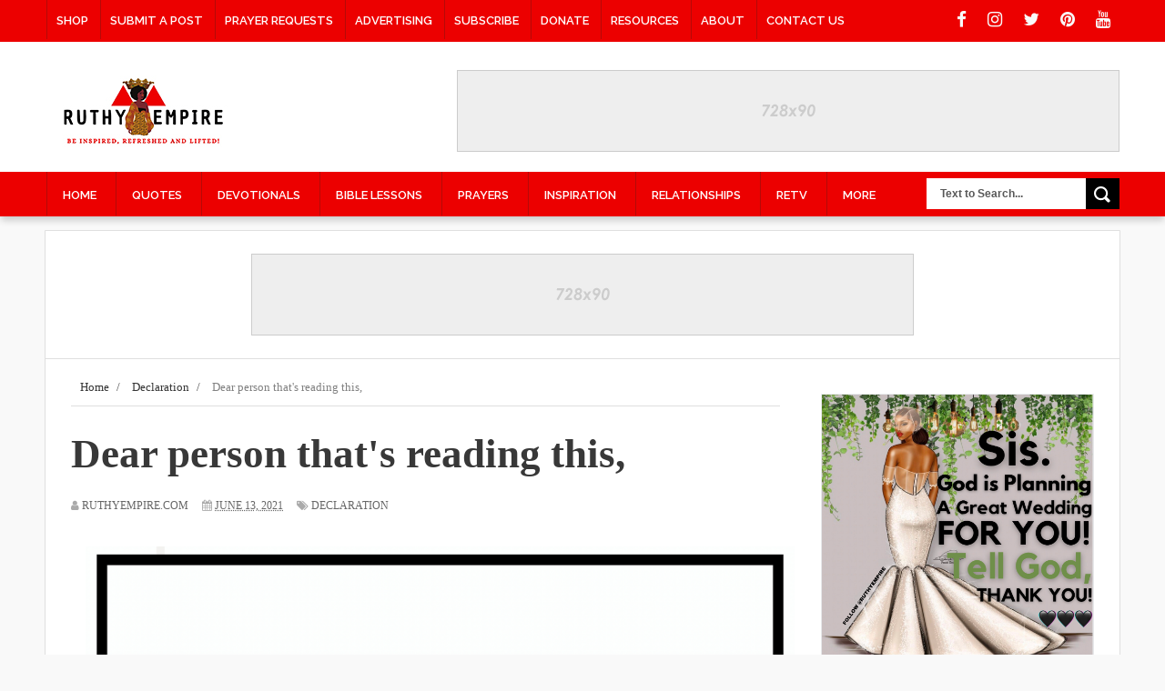

--- FILE ---
content_type: text/html; charset=UTF-8
request_url: https://www.ruthyempire.com/2021/06/dear-person-thats-reading-this.html
body_size: 38932
content:
<!DOCTYPE html>
<html dir='ltr' xmlns='http://www.w3.org/1999/xhtml' xmlns:b='http://www.google.com/2005/gml/b' xmlns:data='http://www.google.com/2005/gml/data' xmlns:expr='http://www.google.com/2005/gml/expr'>
<head>
<link href='https://www.blogger.com/static/v1/widgets/335934321-css_bundle_v2.css' rel='stylesheet' type='text/css'/>
<script async='async' data-ad-client='ca-pub-3515371934715904' src='https://pagead2.googlesyndication.com/pagead/js/adsbygoogle.js'></script>
<!--[if lt IE 9]> <script src="http://html5shiv.googlecode.com/svn/trunk/html5.js"> </script> <![endif]-->
<meta content='width=device-width,initial-scale=1,minimum-scale=1,maximum-scale=1' name='viewport'/>
<meta content='text/html;charset=UTF-8' http-equiv='Content-Type'/>
<meta content='IE=edge,chrome=1' http-equiv='X-UA-Compatible'/>
<meta content='text/html; charset=UTF-8' http-equiv='Content-Type'/>
<meta content='blogger' name='generator'/>
<link href='https://www.ruthyempire.com/favicon.ico' rel='icon' type='image/x-icon'/>
<link href='http://www.ruthyempire.com/2021/06/dear-person-thats-reading-this.html' rel='canonical'/>
<link rel="alternate" type="application/atom+xml" title="RUTHY EMPIRE - Atom" href="https://www.ruthyempire.com/feeds/posts/default" />
<link rel="alternate" type="application/rss+xml" title="RUTHY EMPIRE - RSS" href="https://www.ruthyempire.com/feeds/posts/default?alt=rss" />
<link rel="service.post" type="application/atom+xml" title="RUTHY EMPIRE - Atom" href="https://www.blogger.com/feeds/2621830591676203913/posts/default" />

<link rel="alternate" type="application/atom+xml" title="RUTHY EMPIRE - Atom" href="https://www.ruthyempire.com/feeds/7974501570202166240/comments/default" />
<!--Can't find substitution for tag [blog.ieCssRetrofitLinks]-->
<link href='https://blogger.googleusercontent.com/img/b/R29vZ2xl/AVvXsEiX3w1fiJnmyCvxShbCBalBIreN-ZHdrLvseHbs4Ud4cW_a1Jq4nFEcaM0Tv1XXw0fkHSYOlCr5Gt021jJOVHztHWrN3KdY1Y9yUu3Fw4u_8m28YNkHDHOOh9psGXc1DiK8xYrNL-QkUq0h/s16000/8F0DF09E-DD31-43DF-A149-1D7142585521.png' rel='image_src'/>
<meta content='http://www.ruthyempire.com/2021/06/dear-person-thats-reading-this.html' property='og:url'/>
<meta content='Dear person that&#39;s reading this,' property='og:title'/>
<meta content='Dear person that&#39;s reading this, we don&#39;t know each others but I wish you all the best in life ❤️ don&#39;t ever blame yourself, accept things a...' property='og:description'/>
<meta content='https://blogger.googleusercontent.com/img/b/R29vZ2xl/AVvXsEiX3w1fiJnmyCvxShbCBalBIreN-ZHdrLvseHbs4Ud4cW_a1Jq4nFEcaM0Tv1XXw0fkHSYOlCr5Gt021jJOVHztHWrN3KdY1Y9yUu3Fw4u_8m28YNkHDHOOh9psGXc1DiK8xYrNL-QkUq0h/w1200-h630-p-k-no-nu/8F0DF09E-DD31-43DF-A149-1D7142585521.png' property='og:image'/>
<title>
Dear person that's reading this, - RUTHY EMPIRE
</title>
<!-- Description and Keywords (start) -->
<meta content='YOUR KEYWORDS HERE' name='keywords'/>
<!-- Description and Keywords (end) -->
<meta content='Dear person that&#39;s reading this,' property='og:title'/>
<meta content='http://www.ruthyempire.com/2021/06/dear-person-thats-reading-this.html' property='og:url'/>
<meta content='article' property='og:type'/>
<meta content='https://blogger.googleusercontent.com/img/b/R29vZ2xl/AVvXsEiX3w1fiJnmyCvxShbCBalBIreN-ZHdrLvseHbs4Ud4cW_a1Jq4nFEcaM0Tv1XXw0fkHSYOlCr5Gt021jJOVHztHWrN3KdY1Y9yUu3Fw4u_8m28YNkHDHOOh9psGXc1DiK8xYrNL-QkUq0h/s16000/8F0DF09E-DD31-43DF-A149-1D7142585521.png' property='og:image'/>
<meta content='RUTHY EMPIRE' property='og:site_name'/>
<meta content='https://www.ruthyempire.com/' name='twitter:domain'/>
<meta content='Dear person that&#39;s reading this,' name='twitter:title'/>
<meta content='summary_large_image' name='twitter:card'/>
<meta content='https://blogger.googleusercontent.com/img/b/R29vZ2xl/AVvXsEiX3w1fiJnmyCvxShbCBalBIreN-ZHdrLvseHbs4Ud4cW_a1Jq4nFEcaM0Tv1XXw0fkHSYOlCr5Gt021jJOVHztHWrN3KdY1Y9yUu3Fw4u_8m28YNkHDHOOh9psGXc1DiK8xYrNL-QkUq0h/s16000/8F0DF09E-DD31-43DF-A149-1D7142585521.png' name='twitter:image'/>
<meta content='Dear person that&#39;s reading this,' name='twitter:title'/>
<!-- Social Media meta tag need customer customization -->
<meta content='Facebook App ID here' property='fb:app_id'/>
<meta content='Facebook Admin ID here' property='fb:admins'/>
<meta content='@username' name='twitter:site'/>
<meta content='@username' name='twitter:creator'/>
<script type='application/ld+json'>{"@context":"http://schema.org","@type":"WebSite","name":"Dear person that&#39;s reading this,","url":"http://www.ruthyempire.com/2021/06/dear-person-thats-reading-this.html","potentialAction":{"@type":"SearchAction","target":"http://www.ruthyempire.com/2021/06/dear-person-thats-reading-this.htmlsearch?q={search_term_string}","query-input":"required name=search_term_string"}}</script>
<link href="//fonts.googleapis.com/css?family=Fjalla+One" rel="stylesheet" type="text/css">
<link href='//maxcdn.bootstrapcdn.com/font-awesome/4.7.0/css/font-awesome.min.css' rel='stylesheet'/>
<link href="//fonts.googleapis.com/css?family=Raleway:300,400,500,600" rel="stylesheet" type="text/css">
<style id='page-skin-1' type='text/css'><!--
/*
-----------------------------------------------
Blogger Template Style
Name:        Sora Seven
Author :     http://www.soratemplates.com
License:     Premium Version
Version:     2.0
----------------------------------------------- */
/* Variable definitions
====================
<Variable name="maincolor" description="Main Color" type="color" default="#ec0000"/>
*/
html,body,div,span,applet,object,iframe,h1,h2,h3,h4,h5,h6,p,blockquote,pre,a,abbr,acronym,address,big,cite,code,del,dfn,em,img,ins,kbd,q,s,samp,small,strike,strong,sub,sup,tt,var,b,u,i,center,dl,dt,dd,ol,ul,li,fieldset,form,label,legend,table,caption,tbody,tfoot,thead,tr,th,td,article,aside,canvas,details,embed,figure,figcaption,footer,header,hgroup,menu,nav,output,ruby,section,summary,time,mark,audio,video{margin:0;padding:0;border:0;font-size:100%;font:inherit;vertical-align:baseline;}
/* HTML5 display-role reset for older browsers */
article,aside,details,figcaption,figure,footer,header,hgroup,menu,nav,section{display:block;}body{line-height:1;display:block;}*{margin:0;padding:0;}html{display:block;}ol,ul{list-style:none;}blockquote,q{quotes:none;}blockquote:before,blockquote:after,q:before,q:after{content:&#39;&#39;;content:none;}table{border-collapse:collapse;border-spacing:0;}
.quickedit, .home-link{display:none;}
.CSS_LIGHTBOX{z-index:999999!important}.CSS_LIGHTBOX_ATTRIBUTION_INDEX_CONTAINER .CSS_HCONT_CHILDREN_HOLDER > .CSS_LAYOUT_COMPONENT.CSS_HCONT_CHILD:first-child > .CSS_LAYOUT_COMPONENT{opacity:0}
/* FRAMEWORK */
a.quickedit img {width: 18px!important; height: 18px!important; padding: 0!important; border: 0!important;margin: 0!important;}
a.quickedit, span.item-control {background: transparent!important; border: 0 !important;padding: 0!important;margin: 0!important;}
.navbar,.post-feeds,.feed-links{display:none;
}
.section,.widget{margin:0 0 0 0;padding:0 0 0 0;
}
strong,b{font-weight:bold;
}
cite,em,i{font-style:italic;
}
a:link{color:#383838;text-decoration:none;outline:none;transition:all 0.25s;-moz-transition:all 0.25s;-webkit-transition:all 0.25s;
}
a:visited{color:#333333;text-decoration:none;
}
a:hover{color:#ec0000;text-decoration:none;
}
a img{border:none;border-width:0;outline:none;
}
abbr,acronym{
}
sup,sub{vertical-align:baseline;position:relative;top:-.4em;font-size:86%;
}
sub{top:.4em;}small{font-size:86%;
}
kbd{font-size:80%;border:1px solid #999;padding:2px 5px;border-bottom-width:2px;border-radius:3px;
}
mark{background-color:#ffce00;color:black;
}
p,blockquote,pre,table,figure,hr,form,ol,ul,dl{margin:1.5em 0;
}
hr{height:1px;border:none;background-color:#666;
}
body#layout .tm-menu {
height: auto;
}
body#layout #menu {
display: block;
visibility:visible;
height: auto;
}
body#layout #menu .widget {
display: block;
visibility:visible;
}
body#layout #header-right {
width: 54.5%;
max-height: inherit;
}
/* heading */
h1,h2,h3,h4,h5,h6{font-weight:bold;line-height:normal;margin:0 0 0.6em;
}
h1{font-size:200%
}
h2{font-size:180%
}
h3{font-size:160%
}
h4{font-size:140%
}
h5{font-size:120%
}
h6{font-size:100%
}
/* list */
ol,ul,dl{margin:.5em 0em .5em 3em
}
ol{list-style:decimal outside
}
ul{list-style:disc outside
}
li{margin:.5em 0
}
dt{font-weight:bold
}
dd{margin:0 0 .5em 2em
}
/* form */
input,button,select,textarea{font:inherit;font-size:100%;line-height:normal;vertical-align:baseline;
}
textarea{display:block;-webkit-box-sizing:border-box;-moz-box-sizing:border-box;box-sizing:border-box;
}
/* code blockquote */
pre,code{font-family:&quot;Courier New&quot;,Courier,Monospace;color:inherit;
}
pre{white-space:pre;word-wrap:normal;overflow:auto;
}
/* table */
.post-body table[border=&quot;1&quot;] th, .post-body table[border=&quot;1&quot;] td, .post-body table[border=&quot;1&quot;] caption{border:1px solid;padding:.2em .5em;text-align:left;vertical-align:top;
}
.post-body table.tr-caption-container {border:1px solid #e5e5e5;
}
.post-body th{font-weight:bold;
}
.post-body table[border=&quot;1&quot;] caption{border:none;font-style:italic;
}
.post-body table{
}
.post-body td, .post-body th{vertical-align:top;text-align:left;font-size:13px;padding:3px 5px;border:1px solid #e5e5e5;
}
.post-body th{background:#f0f0f0;
}
.post-body table.tr-caption-container td {border:none;padding:8px;
}
.post-body table.tr-caption-container, .post-body table.tr-caption-container img, .post-body img {max-width:100%;height:auto;
}
.post-body td.tr-caption {color:#666;font-size:80%;padding:0px 8px 8px !important;
}
img {
max-width:100%;
height:auto;
border:0;
}
table {
max-width:100%;
}
.clear {
clear:both;
}
.clear:after {
visibility:hidden;
display:block;
font-size:0;
content:" ";
clear:both;
height:0;
}
body#layout{
width: 800px;
padding:0;
}
body#layout #top-nav {
display: none;
}
body#layout #post-wrapper {
width: auto;
float: none;
margin: 0;
}
body#layout div#main {
width: auto;
}
body#layout #header-wrapper {
min-height: 0px;
margin-top: 70px;
}
body {
margin: 0 0 0 0;
padding: 0 0 0 0;
text-align: left;
font-family: 'Times New Roman', serif;
font-size: 14px;
line-height: 22px;
background: #f9f9f9;
color: #494949;
word-wrap: break-word;
}
/* outer-wrapper */
#outer-wrapper {
background:#ffffff;
max-width:1180px;
margin:0px auto;
overflow: hidden;
background: #ffffff;
border: 1px solid #dfdfdf;
-webkit-border-radius: 0 0 5px 5px;
-moz-border-radius: 0 0 5px 5px;
border-radius: 0 0 5px 5px;
margin-top: 15px;
}
/* NAVIGATION MENU */
div#top-nav {
background-color: #ec0000;
background: #ec0000;
border-bottom: 1px solid #ec0000;
height: 45px;
top: 0;
width: 100%;
z-index: 9999;
box-shadow: 0 5px 8px -1px rgba(0, 0, 0, 0.2);
}
.top-menu {
font:normal normal 12px Arial, sans-serif;
margin:0 auto;
height:43px;
overflow:hidden;
position:relative;
}
.top-menu1 {
font:normal normal 12px Arial, sans-serif;
margin:0 auto;
height:43px;
overflow:hidden;
padding: 11px 0px 0;
}
.menubar {
list-style-type:none;
margin:0 0 0 0;
padding:0 0 0 0;
}
.menubar li {
display: block;
float: left;
line-height: 46px;
margin: 0 0 0 0;
padding: 0 0 0 0;
background: url("https://blogger.googleusercontent.com/img/b/R29vZ2xl/AVvXsEgguvLxRa_VgOCrHtzJC6X7YocC4fIKnaW7v2AI43yl8NldMtjy41L9eWliw6ewu9Bi_p4uRINDnvKRwAUT8-FkrZpmQOuTTOqIZcIgqvcIS2HgmnpU7s8ZgArr1Edm3Ipkf8iJqsMwc28/s0/divider.png") no-repeat left top;
}
.menubar li a {
padding: 0 12px;
font-family: 'Raleway', sans-serif;
font-weight: 600;
font-size: 13px;
line-height: 13px;
color: #FFFFFF;
text-decoration: none;
text-transform: uppercase;
}
.menubar li a:hover {
color:#f9f9f9;
}
.mobile-menu, .top-mobile-menu{
display: none;
position: absolute;
top: 48px;
float:left;
width:100%;
background-color:#111111;
box-sizing:border-box;
padding:20px;
border-top:1px solid rgba(255,255,255,0.08);
visibility:hidden;
opacity:0;
z-index: 1515;
transform-origin:0 0;
transform:scaleY(0);
transition:all .17s ease
}
.top-mobile-menu {
top: 46px;
}
.nav-active .mobile-menu, .top-nav-active .top-mobile-menu{
visibility:visible;
opacity:1;
transform:scaleY(1)
}
.mobile-menu > ul,.top-mobile-menu > ul{
margin:0
}
.mobile-menu .m-sub{
display:none;
padding:0
}
.mobile-menu ul li,.top-mobile-menu ul li{
position:relative;
display:block;
overflow:hidden;
float:left;
width:100%;
font-size:14px;
line-height:38px;
margin:0;
padding:0;
border-top:1px solid rgba(255,255,255,0.01)
}
.top-mobile-menu ul li {
background: 0;
border-top: 0;
border-bottom: 1px solid rgba(255,255,255,0.01);
}
.mobile-menu > ul > li, .top-mobile-menu > ul > li{
font-weight:400
}
.mobile-menu > ul li ul, .top-mobile-menu > ul li ul{
overflow:hidden
}
.mobile-menu > ul > li:first-child, .top-mobile-menu > ul > li:first-child{
border-top:0
}
.mobile-menu ul li a, .top-mobile-menu ul li a{
color:#fff;
padding:0;
display:block;
transition:all .17s ease
}
.top-mobile-menu ul li a {
padding: 6px 0;
box-sizing: border-box;
}
.mobile-menu ul li.has-sub .submenu-toggle{
position:absolute;
top:0;
right:0;
color:#fff;
cursor:pointer
}
.mobile-menu ul li.has-sub .submenu-toggle:after{
content:'\f105';
font-family:FontAwesome;
font-weight:400;
float:right;
width:34px;
font-size:16px;
text-align:center;
transition:all .17s ease
}
.mobile-menu ul li.has-sub.show > .submenu-toggle:after{
transform:rotate(90deg)
}
.mobile-menu > ul > li > ul > li a{
font-size:13px
}
.mobile-menu > ul > li > ul > li > a{
color:#fff;
opacity:.7;
padding:0 0 0 15px
}
.mobile-menu > ul > li > ul > li > ul > li > a{
color:#fff;
opacity:.7;
padding:0 0 0 30px
}
.mobile-menu ul > li > .submenu-toggle:hover{
color:#ec0000
}
.slide-menu-toggle, .top-menu-toggle{
display: none;
position:absolute;
line-height:48px;
height:48px;
width:48px;
top:0;
left:0;
font-family:FontAwesome;
color:#fff;
font-size:18px;
font-weight:400;
text-align:center;
cursor:pointer;
z-index:4;
padding:0
}
.slide-menu-toggle, .top-menu-toggle{
border-right:1px solid rgba(255,255,255,0.08)
}
.slide-menu-toggle:before, .top-menu-toggle:before {
content: "\f0c9";
}
#nav .conty {
position: relative;
}
ul.socialbar {
height: 38px;
margin: 0 0 0 0;
padding: 0 0;
float: right;
line-height: 43px;
}
ul.socialbar a {
color: #f9f9f9;
font-size: 19px;
padding: 5px 10px;
}
ul.socialbar li {
display:inline-block;
list-style-type:none;
float:right;
margin:0 0;
padding:0 0;
border-right:none;
}
/* HEADER WRAPPER */
#header-wrapper {
background:#ffffff;
margin:0 auto;
overflow:hidden;
padding: 0 28px;
}
.header {
float:left;
width:25.7%;
max-width:257px;
height: 115px;
margin: 28px 0 0PX;
}
div#header-inner {
margin-left: 10px;
}
.header h1.title,.header p.title {
font:normal bold 24px Fjalla One, Arial, Helvetica, sans-serif;
margin:0 0 0 0;
text-transform:uppercase;
}
.header .description {
color:#555555;
}
.header a {
color:#333333;
}
.header a:hover {
color:#999;
}
.header img {
display:block;
padding: 9px 0 39px;
}
.header-right {
float: right;
padding: 0;
overflow: hidden;
margin: 31px 0px 0 0;
width: 72.8%;
max-width: 728px;
max-height: 90px;
}
.header-right img {
display:block;
}
#nav {
font: normal bold 12px Arial, sans-serif;
text-transform: uppercase;
background: #ec0000;
border-bottom: 1px solid #ec0000;
height: 48px;
top: 0;
width: 100%;
z-index: 15;
box-shadow: 0 5px 8px -1px rgba(0, 0, 0, 0.2);
position: relative;
}
#nav .desktop-main-menu .menubar2 {
list-style: none;
margin:0 0 0 0;
*zoom: 1;
float:left;
}
#nav .desktop-main-menu .menubar2:before,
.menubar2:after {
content: " ";
display: table;
}
#nav .desktop-main-menu .menubar2:after {
clear: both;
}
#nav .desktop-main-menu .menubar2 ul {
list-style: none;
margin:0 0 0 0;
width:12em;
}
#nav .desktop-main-menu .menubar2 a {
display:block;
padding:0 15px;
}
#nav .desktop-main-menu .menubar2 li {
position: relative;
display: block;
float: none;
line-height: 47px;
margin: 0 0 0 0;
background: url("https://blogger.googleusercontent.com/img/b/R29vZ2xl/AVvXsEgguvLxRa_VgOCrHtzJC6X7YocC4fIKnaW7v2AI43yl8NldMtjy41L9eWliw6ewu9Bi_p4uRINDnvKRwAUT8-FkrZpmQOuTTOqIZcIgqvcIS2HgmnpU7s8ZgArr1Edm3Ipkf8iJqsMwc28/s0/divider.png") no-repeat left top;
padding: 0 1px 0 0;
}
#nav .desktop-main-menu .menubar2 > li {
float: left;
}
#nav .desktop-main-menu .menubar2 > li > a {
display: block;
height: 48px;
line-height: 51px;
color: #fff;
margin: 0 4px;
font-family: 'Raleway', sans-serif;
font-weight: 600;
font-size: 13px;
text-transform: uppercase;
}
#nav .desktop-main-menu .menubar2 li ul {
width: 165px;
background: #383838;
border-bottom: 4px solid #ec0000;
display:block;
position:absolute;
left:0;
z-index:10;
visibility:hidden;
opacity:0;
-webkit-transition:all .25s ease-out;
-moz-transition:all .25s ease-out;
-ms-transition:all .25s ease-out;
-o-transition:all .25s ease-out;
transition:all .25s ease-out;
}
#nav .desktop-main-menu .menubar2 li li ul {
left:100%;
top:-1px;
}
#nav .desktop-main-menu .menubar2 > li:hover > ul {
visibility:visible;
opacity:10;
}
#nav .desktop-main-menu .menubar2 li li:hover ul {
visibility:visible;
opacity:10;
}
#nav .desktop-main-menu .menubar2 li li a {
display: block;
color: #fff;
font-family: 'Droid Sans', sans-serif;
position: relative;
z-index: 100;
line-height: 32px;
border-bottom: 1px solid #313030;
}
#nav .desktop-main-menu .menubar2 li li a:hover {
color:#878787;
}
#nav .desktop-main-menu .menubar2 li li li a {
color: #e0dfdf;
font-family: 'Droid Sans', sans-serif;
text-shadow: 0 1px 1px #4B4B4B;
z-index:20;
}
i.fa.fa-home {
font-size: 25px;
padding: 12px 5px;
}
/* CONTENT WRAPPER */
#content-wrapper {
background-color:transparent;
margin: 0 auto;
padding: 15px 28px 0;
word-wrap:break-word;
}
div#featured-posts-section {
max-height: 400px;
overflow: hidden;
}
.largebanner {
background:#fff;
border-right:1px solid #e5e5e5;
border-bottom:1px solid #e5e5e5;
border-left:1px solid #e5e5e5;
}
.largebanner .widget {
padding:15px 14px;
overflow:hidden;
}
.largebanner img, .largebanner iframe{
display:block;
max-width:100%;
border:none;
overflow:hidden;
}
/* POST WRAPPER */
#post-wrapper {
background:transparent;
float:left;
width:795px;
max-width:795px;
margin:0 0 10px;
margin-top: -25px;
}
.post-container {
padding:15px 0px 0 0;
}
.breadcrumbs {font-size: 13px;
line-height: 21px;
margin: 0 0 25px 0;
display: block;
overfolow: hidden;
padding: 0 0 10px 0;
border-bottom: 1px solid #dfdfdf;}
.breadcrumbs > span {padding: 10px 5px 10px 10px;}
.breadcrumbs > span:last-child {background: none repeat scroll 0 0 transparent;color: #808080;}
.breadcrumbs a {color: #333333;}
.post {
background:#ffffff;
margin:0 0 15px;
padding:15px 0;
border-bottom: 1px solid #E2E2E2;
}
.post-body {
display: block;
margin: 0 0 0 0;
font-size: 16px;
line-height: 28px;
color: #585858;
}
h2.post-title, h1.post-title {
font-weight: 700;
font-size: 28px;
line-height: 36px;
color: #222222;
margin: 0 0 5px;
}
h2.post-title a, h1.post-title a, h2.post-title, h1.post-title {
color:#383838;
}
h2.post-title a:hover, h1.post-title a:hover {
color:#ec0000;
}
.img-thumbnail {
background:#fbfbfb url(https://blogger.googleusercontent.com/img/b/R29vZ2xl/AVvXsEioaOa8MIEvBwVNz76uj-eNmmP6fKXpeS0AvO_ZB1c4gmBHcONyzl55enwVrlhenrPYWQl1vVp1hMEkDRfsLFl9xfy9F89Ytk1hqobQmo9gOANRAmYd_I57auzJ-dg4MYG3O1wHauSRoOnF/w200-c-h140/no-image.png) no-repeat center center;
position:relative;
float:left;
width:280px;
height:200px;
margin:0 15px 0 0;
}
.img-thumbnail img {
width:280px;
height:200px;
object-fit: cover;
object-position: top;
}
span.rollover {
}
span.rollover:before {
content:"";
position: absolute;
width:24px;
height:24px;
margin:-12px;
top:50%;
left:50%;
}
span.rollover:hover {
opacity: .7;
-o-transition:all 1s;
-moz-transition:all 1s;
-webkit-transition:all 1s;
}
.post-info {
background: transparent;
padding: 5px 0;
color: #aaa !important;
display: inline-block;
margin: 0px 0 0px 0;
font-size: 12px;
font-weight: 400;
line-height: 21px;
color: #c4c4c4;
text-transform: uppercase;
margin-bottom: 5px;
}
.post-info a {
display:inline-block;
color:#666666;
}
.author-info, .time-info, .comment-info, .label-info, .review-info {
margin-right:12px;
display:inline;
}
a.readmore {
display:inline-block;
margin:15px 0 0;
background-color:#ffffff;
border:1px solid #dddddd;
padding:0px 10px;
line-height:26px;
color:#333333;
font-size:11px;
font-weight:bold;
text-transform:uppercase;
}
a.readmore:hover  {
border:1px solid #aaaaaa;
}
/* Page Navigation */
.pagenavi {
clear: both;
margin: -16px 0 10px;
text-align: center;
font-size: 14px;
font-weight: bold;
padding: 0px;
text-transform: uppercase;
border-bottom: 1px solid #ddd;
border-top: 1px solid #ddd;
}
.pagenavi span,.pagenavi a, #blog-pager a {
padding: 6px 20px 6px 15px;
display:inline-block;
color:#ffffff;
background:#ec0000;
border: 1px solid #b60908;
}
.pagenavi .current, .pagenavi .pages, .pagenavi a:hover, #blog-pager a:hover {
background: #fff;
color: #ec0000;
border-color:#ddd;
}
.pagenavi .pages, #blog-pager .home-link {
display:none;
}
/* SIDEBAR WRAPPER */
#sidebar-wrapper {
background:transparent;
float:right;
width:35%;
max-width:300px;
margin:0 auto;
}
.sidebar-container {
padding:15px 0;
}
.sidebar h2, .panel h2 {
display: block;
font-family: 'Raleway',sans-serif;
font-weight: 500;
font-size: 20px;
line-height: 22px;
padding: 0 0 13px 0px;
margin: 6px 0 5px 0;
border-bottom: 3px #ec0000 solid;
color: #222;
}
#sidebar1 h2 span,#sidebar h2 span{
}
.sidebar h2 span {
padding-bottom: 12px;
border-bottom: 3px #444 solid;
}
#bottombar h2 span {
border-bottom: 2px solid #ec0000;
bottom: -2px;
padding: 6px;
color: #fff;
}
.sidebar h2:after, .panel h2:after {
content: " ";
width:90px;
height: 0px;
position: absolute;
left: 0;
bottom: -2px;
}
.sidebar .widget {
margin:0 0 15px;
}
.sidebar ul, .sidebar ol {
list-style-type:none;
margin:0 0 0 0;
padding:0 0 0 0;
}
.sidebar li {
margin:5px 0;
padding:0 0 0 0;
}
/* Recent Post */
.recent-post-title {
margin:0 0 15px;
padding:0;
position:relative;
}
div.recent-post-title:after {
}
.recent-post-title h2 {
display: block;
font-family: 'Raleway',sans-serif;
font-weight: 500;
font-size: 24px;
line-height: 24px;
padding: 0 0 13px 0px;
margin: 6px 0 5px 0;
border-bottom: 3px #ec0000 solid;
color: #222;
}
.recent-post-title h2 span{padding-bottom: 11px;
border-bottom: 3px #444 solid;}
.recent-post-title h2 a {
color:#474747;
}
.stylebox {
float:left;
width:50%;
margin:0 0;
}
.stylebox .widget {
padding:0 15px 15px 0;
}
.stylebox .widget-content {
background:#ffffff;
}
.stylebox ul {
list-style-type:none;
margin:0 0 0 0;
padding:0 0 0 0;
}
.stylebox1 {
float:left;
width:98%;
margin:0 0;
}
.stylebox1 .widget {
padding:0 0px 15px 0;
}
.stylebox1 .widget-content {
background:#ffffff;
}
.stylebox1  ul {
list-style-type:none;
margin:0 0 0 0;
padding:0 0 0 0;
}
/* Recent Post */
ul.xpose_thumbs {
margin:0 0 0 0;
}
ul.xpose_thumbs li {
font-size:12px;
min-height:68px;
margin:0 0 8px;
padding:0 0 8px;
border-bottom:1px dotted #e5e5e5;
}
ul.xpose_thumbs .xpose_thumb {
position:relative;
background:#fbfbfb;
margin:3px 0 10px 0;
width:100%;
height:50px;
padding-bottom:46%;
overflow:hidden;
}
ul.xpose_thumbs .xpose_thumb img {
height:auto;
width:100%;
}
ul.xpose_thumbs1 {
margin:0 0 0 0;
width:65%;
float:left;
}
ul.xpose_thumbs1 li {
font-size:12px;
min-height:68px;
margin:0 0 8px;
padding:0 0 8px;
border-bottom:1px dotted #e5e5e5;
}
ul.xpose_thumbs1 .xpose_thumb {
position:relative;
background:#fbfbfb;
margin:3px 0 10px 0;
width:100%;
height:62px;
padding-bottom:46%;
overflow:hidden;
}
ul.xpose_thumbs1 .xpose_thumb img {
height:auto;
width:100%;
}
ul.xpose_thumbs2 {
font-size:13px;
}
ul.xpose_thumbs2 li {
padding:0 0;
min-height:106px;
font-size:11px;
margin: 0 0 8px;
padding: 0 0 8px;
border-bottom:1px dotted #e5e5e5;
}
ul.xpose_thumbs2 .xpose_thumb2 {
background:#fbfbfb;
float:left;
margin:3px 8px 0 0;
height:100px;
width:100px;
}
ul.xpose_thumbs2 .xpose_thumb2 img {
height:100px;
width:100px;
}
span.xpose_title {
font-family: "Raleway",Helvetica,Arial,sans-serif;
font-size: 22px;
line-height: 24px;
font-weight: 500;
color: #222;
margin: 0 0 15px 0;
}
span.xpose_title2 {
font-size:16px;
}
.item-control {
display: none!important;
}
span.xpose_title_big {
font-family: "Raleway",Helvetica,Arial,sans-serif;
font-size: 36px;
line-height: 40px;
font-weight: 400;
color: #222;
margin: 0 0 30px 0;
}
span.xpose_title22 {
font-size: 18px;
line-height: 24px;
font-weight: 500;
color: #222;
margin: 0 0 0 0;
}
span.rp_summary {
display: block;
margin: 0 0 0 0;
font-size: 16px;
line-height: 28px;
color: #585858;
}
span.xpose_meta {
background: transparent;
display: block;
font-size: 11px;
color: #aaa;
color: #aaa !important;
margin: 0px 0 0px 0;
font-size: 13px;
font-weight: 400;
line-height: 21px;
text-transform: uppercase;
}
span.xpose_meta a {
color: #aaa !important;
display: inline-block;
margin: 10px 0 10px 0;
font-size: 13px;
font-weight: 400;
line-height: 21px;
color: #c4c4c4;
text-transform: uppercase;
}
span.xpose_meta_date, span.xpose_meta_comment, span.xpose_meta_more  {
display:inline-block;
margin-right:8px;
}
span.xpose_meta_date:before {
content: "\f073";
font-family: FontAwesome;
font-style: normal;
font-weight: normal;
text-decoration: inherit;
padding-right:4px;
}
span.xpose_meta_comment:before  {
content: "\f086";
font-family: FontAwesome;
font-style: normal;
font-weight: normal;
text-decoration: inherit;
padding-right:4px;
}
span.xpose_meta_more:before {
content: "\f0a9";
font-family: FontAwesome;
font-style: normal;
font-weight: normal;
text-decoration: inherit;
padding-right:4px;
}
ul.xpose_thumbs2 li a:hover, ul.xpose_thumbs li a:hover {
color:#ec0000;
}
ul.xpose_thumbs22 {
font-size:13px;
width:32%;
float:right;
}
ul.xpose_thumbs22 li {
padding:0 0;
min-height:66px;
font-size:11px;
margin: 0 0 8px;
padding: 0 0 3px;
border-bottom:1px dotted #e5e5e5;
}
ul.xpose_thumbs22 .xpose_thumb2 {
background: #fbfbfb;
float: left;
margin: 3px 8px 6px 0;
height: 140px;
width: 245px;
}
ul.xpose_thumbs22 .xpose_thumb2 img {
height:140px;
width:245px;
}
span.xpose_title {
font-family: "Raleway",Helvetica,Arial,sans-serif;
font-size: 22px;
line-height: 24px;
font-weight: 500;
color: #222;
margin: 0 0 15px 0;
}
span.xpose_title2 {
font-size:16px;
}
span.rp_summary {
display: block;
margin: 0 0 0 0;
font-size: 16px;
line-height: 28px;
color: #585858;
}
span.xpose_meta {
background: transparent;
display: block;
font-size: 11px;
color: #aaa;
color: #aaa !important;
margin: 0px 0 0px 0;
font-size: 13px;
font-weight: 400;
line-height: 21px;
text-transform: uppercase;
}
span.xpose_meta a {
color: #aaa !important;
display: inline-block;
margin: 10px 0 10px 0;
font-size: 13px;
font-weight: 400;
line-height: 21px;
color: #c4c4c4;
text-transform: uppercase;
}
span.xpose_meta_date, span.xpose_meta_comment, span.xpose_meta_more  {
display:inline-block;
margin-right:8px;
}
span.xpose_meta_date:before {
content: "\f073";
font-family: FontAwesome;
font-style: normal;
font-weight: normal;
text-decoration: inherit;
padding-right:4px;
}
span.xpose_meta_comment:before  {
content: "\f086";
font-family: FontAwesome;
font-style: normal;
font-weight: normal;
text-decoration: inherit;
padding-right:4px;
}
span.xpose_meta_more:before {
content: "\f0a9";
font-family: FontAwesome;
font-style: normal;
font-weight: normal;
text-decoration: inherit;
padding-right:4px;
}
ul.xpose_thumbs22 li a:hover, ul.xpose_thumbs li a:hover {
color:#ec0000;
}
/* BOTTOMBAR */
#bottombar {
background:#3A3A3A;
overflow:hidden;
margin:0 auto;
padding:15px 28px;
color:#dddddd;
border-top: 4px solid #ec0000;
}
#bottombar .left {
float:left;
width:34%;
}
#bottombar .center {
float:left;
width:34%;
}
#bottombar .right {
float:right;
width:32%;
}
#bottombar .left .widget, #bottombar .center .widget {
margin:0 15px 15px 0;
}
#bottombar .right .widget {
margin:0 0 15px 0;
}
#bottombar h2 {
font:normal bold 13px Arial, sans-serif;
margin:0 0 10px 0;
padding:6px 0;
text-transform:uppercase;
position:relative;
border-bottom: 2px solid #696969;
color:#eeeeee;
}
#bottombar ul, #bottombar ol {
list-style-type:none;
margin:0 0 0 0;
padding:0 0 0 0;
}
#bottombar li {
margin:5px 0;
padding:0 0 0 0;
}
#bottombar ul li:before {
color:#eeeeee !important;
}
#bottombar a {
color:#dddddd;
}
#bottombar a:hover {
color:#ffffff;
}
/* FOOTER */
#footer-wrapper {
padding: 20px 20px;
color: #eeeeee;
font-size: 12px;
background: url("https://blogger.googleusercontent.com/img/b/R29vZ2xl/AVvXsEjsCOIc3XTXdBGCDZErmgIcUKQHmizHNGBkoEdPQdwg_tyrmZZfYct7xSXROcbQPwtk4S4VpJsBmoJ_HI2xvnVfmcNI3hS3tCq_C_C_dNAyGa9wb0Z4Z0fqq-eiAdwvvE7yVvYZ5mFO9lzv/s1600/footer-shadow.png") no-repeat;
width: 960px;
display: block;
margin: 0 auto;
overflow: hidden;
}
.footer-left {
text-align: center;
margin:10px;
margin-top: 32px;
color: #949494;
}
.footer-right {
float:right;
margin:10px;
color: #949494;
}
#footer-wrapper .copyright a {
color:#000000;
font-weight:bold;
text-transform:uppercase;
}
#footer-wrapper a:hover {
color:#ec0000;
}
/* CUSTOM WIDGET */
.widget ul {
line-height:1.4em;
}
/* Tab Menu */
.set, .panel {
margin: 0 0;
}
.tabs .panel {
padding:0 0;
}
.tabs-menu {
border-bottom:3px solid #E73138;
padding: 0 0;
margin:0 0;
}
.tabs-menu li {
font:normal bold 12px Arial, sans-serif;
display: inline-block;
*display: inline;
zoom: 1;
margin: 0 3px 0 0;
padding:10px;
background:#fff;
border:1px solid #e5e5e5;
border-bottom:none !important;
color:#333333;
cursor:pointer;
position:relative;
}
.tabs-menu .active-tab {
background:#E73138;
border:1px solid #E73138;
border-bottom:none !important;
color:#fff;
}
.tabs-content {
padding:10px 0;
}
.tabs-content .widget li {
float:none !important;
margin:5px 0;
}
.tabs-content .widget ul {
overflow:visible;
}
/* Custom CSS for Blogger Popular Post Widget */
.PopularPosts ul,
.PopularPosts li,
.PopularPosts li img,
.PopularPosts li a,
.PopularPosts li a img {
margin:0 0;
padding:0 0;
list-style:none;
border:none;
background:none;
outline:none;
}
.PopularPosts ul {
margin:.5em 0;
list-style:none;
color:black;
counter-reset:num;
}
.PopularPosts ul li img {
display:block;
margin:0 .5em 0 0;
width:50px;
height:50px;
float:left;
}
.PopularPosts ul li {
margin: 0 0 .4em 0 !important;
padding: .5em 1.5em .5em 0 !important;
counter-increment: num;
position: relative;
box-sizing: border-box;
}
.PopularPosts ul li:before,
.PopularPosts ul li .item-title a, .PopularPosts ul li a {
font-weight:bold;
color:#3a3a3a !important;
text-decoration:none;
}
.PopularPosts ul li:before {
content:counter(num) !important;
display:block;
position:absolute;
background-color:#333;
color:#fff !important;
width:22px;
height:22px;
line-height:22px;
text-align:center;
top:0px;
right:0px;
padding-right:0px !important;
}
/* Set color and level */
.PopularPosts ul li {margin-right:0}
.PopularPosts .item-thumbnail {
margin:0 0 0 0;
}
.PopularPosts .item-snippet {
font-size:11.5px;
color: #5C5C5C;
}
.profile-img{
display:inline;
opaciry:10;
margin:0 6px 3px 0;
}
/* back to top */
#back-to-top {
background: #ec0000;
color: #ffffff;
padding: 8px 10px;
border-radius: 50%;
font-size: 24px;
border: 1px solid #ec0000;
}
.back-to-top {
position:fixed !important;
position:absolute;
bottom:130px;
right:20px;
z-index:999;
}
/* ==== Related Post Widget Start ==== */
#related-posts h2 > span{
border-bottom: 2px solid #ec0000;
bottom: -2px;
padding: 4px 10px;
}
#related-posts{
float:left;
width:100%;
margin-bottom:40px;
}
#related-posts h2{
border-bottom: 2px solid #eee;
padding: 4px 0;
font: normal normal 18px Oswald;
text-transform: uppercase;
font: normal bold 12px Arial, sans-serif;
text-align: left;
color: #000000;
margin-bottom: 5px;
}
#related-posts .related_img {
padding:0px;
width:252px;
height:160px;
object-fit: cover;
object-position: top;
}
#related-posts .related_img:hover{
opacity:.7;
filter:alpha(opacity=70);
-moz-opacity:.7;
-khtml-opacity:.7;
}
/* share buttons */
.share-buttons-box {
height: 67px;
background: url(https://blogger.googleusercontent.com/img/b/R29vZ2xl/AVvXsEh3rGIkJDQDSO6utabxEiDQITBVD7qIdpjPgGucDYI-_VVWzJ0XMWxFMpbV3G04CZTJ5GW4KwGrvKo8zZhl0iFZrf6eD0Qi5UfHcC3ujvjgt7ogaD_xZD88dhRvIPVv1FGwotDrBi9siely/s1600/share.png) no-repeat 330px 10px;
margin:20px 0 15px;
overflow:hidden;
}
.share-buttons {
margin:0 0;
height:67px;
float:left;
}
.share-buttons .share {
float:left;
margin-right:10px;
display:inline-block;
}
/* error and search */
.status-msg-wrap {
font-size:120%;
font-weight:bold;
width:100%;
margin:20px auto;
}
.status-msg-body {
padding:20px 2%;
width:96%;
}
.status-msg-border {
border:1px solid #e5e5e5;
opacity:10;
width:auto;
}
.status-msg-bg {
background-color:#ffffff;
}
.status-msg-hidden {
padding:20px 2%;
}
#ArchiveList ul li:before {
content:"" !important;
padding-right:0px !important;
}
.footer-menu {
text-align:center;
}
.footer-menu ul li {
display: inline-block;
}
.footer-menu ul li a {
color: #383838;
font-size: 13px;
padding: 0px 6px;
display: block;
border-right: 1px solid;
}
.footer-menu ul li:last-child a {
border:none;
}
.footer-menu ul li a:hover {
color:#ec0000;
}
.footer-menu ul {
margin:0px;
padding:0px;
}
/* facebook comments */
.fb-comments{width: 100% !important;}
.fb-comments iframe[style]{width: 100% !important;}
.fb-like-box{width: 100% !important;}
.fb-like-box iframe[style]{width: 100% !important;}
.fb-comments span{width: 100% !important;}
.fb-comments iframe span[style]{width: 100% !important;}
.fb-like-box span{width: 100% !important;}
.fb-like-box iframe span[style]{width: 100% !important;
}
.rich-snippet {
padding:10px;
margin:15px 0 0;
border:3px solid #eee;
font-size:12px;
}
/*-------sidebar----------------*/
.sidebar-narrow{margin:0}
#sidebar-narrow .widget{margin-bottom:30px;}
#sidebar-narrow{float:right;width:160px;margin-right: 14px;
border-right: 1px solid #eaeaea;
border-left: 1px solid #eaeaea;
padding: 16px 10px 0 15px;}
div#main {
width: 98%;
margin-top: 15px;
}
div#mywrapper {
float: left;
width: 694px;
}
#sidebartab {
margin-bottom: 15px;
}
.tab-widget-menu {
height: 46px;
margin: 0;
padding: 8px 0 0 2px;
}
#sidebartab .widget {
margin-bottom: 0;
padding-bottom: 0;
}
#sidebartab .h2title {
display: none;
}
#sidebartab .h2titlesmall {
display: none;
}
#sidebartab .widget-content {
box-shadow: none;
-moz-box-shadow: none;
-webkit-box-shadow: none;
border: 0;
}
.tab-widget-menu ul, .tab-widget-menu li {
list-style: none;
padding: 0;
margin: 0;
}
.tab-widget-menu li {
background: #333;
bottom: -2px;
color: #FFF;
cursor: pointer;
float: left;
height: 38px;
line-height: 38px;
margin: -2px 0px 0 0px;
padding: 0;
position: relative;
text-align: center;
width: 33.3%;
z-index: 2;
}
.tab-widget-menu li.selected {
background: #ec0000;
border-width: 1px 1px 3px;
color: #FFF;
margin-top: -2px;
}
#sidebartab .h2title, #sidebartab h2 {
display: none;
}
#sidebartab .h2titlesmall, #sidebartab h2 {
display: none;
}
#sidebartab .widget-content img {
padding: 2px;
border: 1px solid lightGrey;
width: 100px;
height: 100px;
}
#sidebartab .popular-posts li {
background: none repeat scroll 0 0 transparent;
border-bottom: 1px solid #E9E9E9;
overflow: hidden;
padding: 10px 0;
}
.PopularPosts img:hover, #sidebartab .widget-content img:hover {
-khtml-opacity: 0.4;
-moz-opacity: 0.4;
opacity: 0.4;
}
#sidebarlab .sidebar li a:hover {
color: #fff;
background: #222;
}
.PopularPosts a {font-weight:bold;}
.tagcloud a {
background: #e4e4e4;
color: #888;
display: block;
float: left;
font-size: 14px!important;
line-height: 12px;
margin: 0 2px 2px 0;
padding: 12px 17px;
}
.tagcloud a:link {
color: #888;
}
.tagcloud a:hover {
background: #ec0000;
color: #fff;
}
.tagcloud1 a {
background: #555555;
color: #888;
display: block;
float: left;
font-size: 14px!important;
line-height: 12px;
margin: 0 2px 2px 0;
padding: 12px 17px;
}
.tagcloud1 a:link {
color: #888;
}
.tagcloud1 a:hover {
background: #ec0000;
color: #fff;
}
.showpageArea a {
clear:both;
margin:-5px 0 10px;
text-align:center;
font-size:11px;
font-weight:bold;
text-transform:uppercase;
}
.showpageNum a {
padding:6px 10px;
margin-right:3px;
display:inline-block;
color:#333333;
background-color:#ffffff;
border: 1px solid #dddddd;
}
.showpageNum a:hover {
border: 1px solid #aaaaaa;
}
.showpagePoint {
padding:6px 10px;
margin-right:3px;
display:inline-block;
color:#333333;
background-color:#ffffff;
border: 1px solid #aaaaaa;
}
.showpageOf {
display:none;
}
.showpage a {
padding:6px 10px;
margin-right:3px;
display:inline-block;
color:#333333;
background-color:#ffffff;
border: 1px solid #dddddd;
}
.showpage a:hover {
border: 1px solid #aaaaaa;
}
.showpageNum a:link,.showpage a:link {
text-decoration:none;
color:#666;
}
#Attribution1 {
height:0px;
visibility:hidden;
display:none
}
.author-avatar img{float: left;
border: 50%;
width: 100px;
height: 100px;
-webkit-border-radius: 50px;
-moz-border-radius: 50px;
border-radius: 50px;
}
#author-box h3 {
padding-bottom: 5px;
font-size: 18px;
font-family: Oswald,arial,Georgia,serif;
}
.author-description {
margin-left: 120px;
color:#000000;
}
.author-description a {
color:#ec0000;
font-weight:bold;
}
.share-post {
font-size: 13px;
margin-top: 15px;
}
.share-post li {
float: left;
}
.share-post a {
display: block;
margin-right: 10px;
text-indent: -9999px;
margin-left: 12px;
background: url(https://blogger.googleusercontent.com/img/b/R29vZ2xl/AVvXsEiIqcnAJI1Do55j76ovJr8J8WxGg0ZRysZTaanICpvn31a2-wVJfZCTNEagoZOK83uNOhzXpCRLlf_CkGtpbQD67yZmkT5hB30_dRIp7X-31BZoFsHNteb9_jiwAjyf95GLUHiCcsK_VL4/s1600/single-share.png) no-repeat;
-webkit-transition: opacity .2s;
-moz-transition: opacity .2s;
-o-transition: opacity .2s;
transition: opacity .2s;
}
.share-post a:hover {
opacity: .7;
}
.share-post
.facebook a {
width: 7px;
}
.share-post
.twitter a {
width: 18px;
background-position: -47px 0;
}
.share-post
.google a {
width: 14px;
background-position: -105px 0;
}
.share-post
.pinterest a {
width: 11px;
background-position: -159px 1px;
}
/* ######## Social Sharing Widget By Sorabloggingtips.com ######################### */
.share-box {
position: relative;
padding: 10px 0;
}
.share-title {
border-bottom: 2px solid #777;
color: #010101;
display: inline-block;
padding-bottom: 7px;
font-size: 15px;
font-weight: 500;
position: relative;
top: 2px;
text-transform: uppercase;
}
.share-art {
float: right;
padding: 0;
padding-top: 0;
font-size: 13px;
font-weight: 400;
text-transform: capitalize;
}
.share-art a {
color: #fff;
padding: 3px 8px;
margin-left: 4px;
border-radius: 2px;
display: inline-block;
margin-right: 0;
background: #010101;
}
.share-art a span {
display: none;
}
.share-art a:hover{color:#fff}
.share-art .fac-art{background:#3b5998}
.share-art .fac-art:hover{background:rgba(49,77,145,0.7)}
.share-art .twi-art{background:#00acee}
.share-art .twi-art:hover{background:rgba(7,190,237,0.7)}
.share-art .pin-art{background:#CA2127}
.share-art .pin-art:hover{background:rgba(202,33,39,0.7)}
.share-art .lin-art{background:#0077B5}
.share-art .lin-art:hover{background:rgba(0,119,181,0.7)}
.share-art .wat-art{background:#25d266;display:none;}
.share-art .wat-art.whatsapp-desktop{background:#25d266;display:inline-block;}
.share-art .wat-art:hover{background:rgba(37, 210, 102, 0.73)}
@media only screen and (max-width: 768px) {
.share-art .wat-art{display:inline-block;}
.share-art .wat-art.whatsapp-desktop{display:none;}
}
/* Search Box
----------------------------------------------- */
#searchformfix
{
float:right;
overflow:hidden;
position:relative;
}
#searchform
{
margin:7px 0 0;
padding:0;
}
#searchform fieldset
{
padding:0;
border:none;
margin:0;
}
#searchform input[type="text"]{
background:#fff; border:none;
float:left; padding:0px 10px 0px 15px;
margin:0px; width:150px; height:34px;
line-height:34px;
transition:all 600ms cubic-bezier(0.215,0.61,0.355,1) 0s;
-moz-transition:all 300ms cubic-bezier(0.215,0.61,0.355,1) 0s;
-webkit-transition:all 600ms cubic-bezier(0.215,0.61,0.355,1) 0s;
-o-transition:all 600ms cubic-bezier(0.215,0.61,0.355,1) 0s; color:#585858}
#searchform input[type=text]:hover,#searchform input[type=text]:focus
{
}
#searchform input[type=submit]
{
background:url(https://blogger.googleusercontent.com/img/b/R29vZ2xl/AVvXsEhz2a509Q86PPUTihkAuZLACLoftTgmGH6uwZllGn8PIySXp4eHXq9w3JYxVvGgk9JUFpLwmYTUpgFpcHx01ZqgpZQox64sEYAx8tww-DGljb4Yd8SFLGX6X5xKvECBS7rbvKN_a8PcBBQK/s1600/icon-search.png) center 9px no-repeat;
cursor:pointer;
margin:0;
padding:0;
width:37px;
height:34px;
line-height:34px;
background-color:#000;
}
input[type=submit]
{
padding:4px 17px;
color:#ffffcolor:#585858;
text-transform:uppercase;
border:none;
font-size:20px;
background:url(gradient.png) bottom repeat-x;
cursor:pointer;
margin-top:10px;
float:left;
overflow:visible;
transition:all .3s linear;
-moz-transition:all .3s linear;
-o-transition:all .3s linear;
-webkit-transition:all .3s linear;
}
#searchform input[type=submit]:hover
{
background-color:#333;
}
.selectnav {
display:none;
}
/*---Flicker Image Gallery-----*/
.flickr_plugin {
width: 100%;
}
.flickr_badge_image {
float: left;
height: 75px;
margin: 8px 5px 0px 5px;
width: 75px;
}
.flickr_badge_image a {
display: block;
}
.flickr_badge_image a img {
display: block;
width: 100%;
height: auto;
-webkit-transition: opacity 100ms linear;
-moz-transition: opacity 100ms linear;
-ms-transition: opacity 100ms linear;
-o-transition: opacity 100ms linear;
transition: opacity 100ms linear;
}
.flickr_badge_image a img:hover {
opacity: .5;
}
div#act {
display: none;
}
#sidebar-narrow .list-label-widget-content li:before {
content: "\f013";
font-family: fontawesome;
margin-right: 5px;
}
#sidebar-narrow .list-label-widget-content li {
display: block;
padding: 0 0 8px 0;
position: relative;
}
#sidebar-narrow .list-label-widget-content li a {
color: #555555;
font-size: 13px;
font-weight: normal;
}
#sidebar-narrow .list-label-widget-content li a:first-child {
text-transform: capitalize;
}
#sidebar-narrow .list-label-widget-content li a:hover {
text-decoration: underline;
}
#sidebar-narrow .list-label-widget-content li span:last-child {
color: #949494;
font-size: 12px;
font-weight: bold;
position: absolute;
right: 0;
top: 0;
}
#sidebar-narrow .list-label-widget-content li:hover span:last-child {
text-decoration: underline;
}
/***** Social link*****/
ul.socialbar li,ul.socialbar li{
float: left;
margin-right: 0px;
margin-bottom:0px;
padding: 0px;
display:block;
width: auto;
background:#242628;
}
ul.socialbar li a, ul.socialbar li a, a.soc-follow {
display: block;
float: left;
margin: 0;
padding: 0;
width: 40px;
height: 43px;
margin-bottom:2px;
text-indent: -9999px;
-webkit-transition: all 0.3s ease 0s;
-moz-transition: all 0.3s ease 0s;
-ms-transition: all 0.3s ease 0s;
-o-transition: all 0.3s ease 0s;
transition: all 0.3s ease 0s;
}
a.soc-follow.dribbble {
background: url(https://blogger.googleusercontent.com/img/b/R29vZ2xl/AVvXsEgFHL9LxxsSJllEkVQDLunCCSlK_jOXvJFivja52TgOAjGmxhXMAR4dS0r2b5C8DMw6b6LM_BadMvHu_3NUC91USqJoUX4lOsADKR_DqWNCT6_YnbpXhwRMRniiS2Vr4t71_Dol788dRFU/s1600/dribbble.png) no-repeat 0 0;
}
a.soc-follow.dribbble:hover {
background-color: #ef5b92;
}
a.soc-follow.facebook {
background: url(https://blogger.googleusercontent.com/img/b/R29vZ2xl/AVvXsEgt-tb46uFakNUBaPtciQZtzsLJEAItVH5tMNLd8-Yz-_hA1fVUFnXf8N56uiBDj6tlzyNXpYzp3lyLPkmAMALBElNCLJOhAoQvzanxXljqvOv6NTW7wqVcH-jzdLozh7lxfzlr0nu-6wE/s1600/facebook.png) no-repeat 0 0;
}
a.soc-follow.facebook:hover{
background-color: #3b5998;
}
a.soc-follow.flickrs {
background: url(https://blogger.googleusercontent.com/img/b/R29vZ2xl/AVvXsEggHQaG7xzvsAwKBzVCAZEjS57domghftzVpg5XK943h2mw4l8Dej72yZbIXMhCBX71Vkq3dglpPd04owfYXVu6fm0zzATVnUhIEzcDZED3YO4v8k0GsuCwjHB-1W6z4elBV1FAxgR-Hhc/s1600/flickr.png) no-repeat 0 0;
}
a.soc-follow.flickrs:hover {
background-color: #f1628b;
}
a.soc-follow.googleplus {
background: url(https://blogger.googleusercontent.com/img/b/R29vZ2xl/AVvXsEgc0NPqp_VQrDgH4CvyZRYZVkxbf8EhIS5Z8Azwhq9ziOSlcbdjhjGN-t0Hbf87i_JSLoYtRVFtUE3e5XQcA3E1kiKFplB_uWWaRMZNXmT1S14bjarvh2HU4ybyE0mOKYKxNJL_vcH_xRU/s1600/googleplus.png) no-repeat 0 0;
}
a.soc-follow.googleplus:hover {
background-color: #d94a39;
}
a.soc-follow.linkedin {
background: url(https://blogger.googleusercontent.com/img/b/R29vZ2xl/AVvXsEgofB6K82I7JPUa5k9EUCnuRLCbB8I3ayPmp1SOMrUo9yDRqnzgLd717L64rCKAw1TzRqdRzR74IU0usZm5XmEzbFvLSefuVxe0VBW9xnoJssYYW4zHY7DEehU8Pq5faI3__I6RLLXOMkM/s1600/linkedin.png) no-repeat 0 0;
}
a.soc-follow.linkedin:hover {
background-color: #71b2d0;
}
a.soc-follow.twitter {
background: url(https://blogger.googleusercontent.com/img/b/R29vZ2xl/AVvXsEhFfgb0tgEWHHdQYrXwbjGLnOW4J_ajUTYjBmMSzWcKLxIagRbtDPVWDtEgugP1SfQvHplL-yoEHMdlYjSayeW72LyCH5VULCgWTMcVEecNowW309ur2WqRQrQjiAgH8pgOBP08ewhTV_E/s1600/twitter.png) no-repeat 0 0;
}
a.soc-follow.twitter:hover {
background-color: #48c4d2;
}
a.soc-follow.vimeo {
background: url(https://blogger.googleusercontent.com/img/b/R29vZ2xl/AVvXsEimWcf5MwjuAFgH0_6Itl7gmZpoE7nyFmwCQoy0H1qMWPnq5ARybOIvaB-L2EWfcQwREgjm62PZ3fmrkGkliWrsHlGi63vOVCmzeRSm7_aXVH2X1RZIgNzOLhyphenhyphenMF2CzjbT1JPN5ZsuSpt0/s1600/vimeo.png) no-repeat 0 0;
}
a.soc-follow.vimeo:hover {
background-color: #62a0ad;
}
ul.socicon-2 li a:hover, ul.socicon li a:hover, a.soc-follow:hover {
background-position: 0 -40px;
}
#nav.fixed-nav{
position: fixed;
top: 0;
left: 0;
width: 100% !important;
z-index: 999;
-webkit-box-shadow: 0 5px 3px rgba(0, 0, 0, .1);
-moz-box-shadow: 0 5px 3px rgba(0, 0, 0, .1);
box-shadow: 0 5px 3px rgba(0, 0, 0, .1);
padding: 0;
margin: 0;
}
div.conty {
width: 1180px;
margin: 0 auto;
}
@font-face {
font-family: OpenSansRegular;
src: url('https://lh3.googleusercontent.com/blogger_img_proxy/AEn0k_vhXlM8PhxfJUs28s8oXUf_cSUUIBTY6iqIQPlYA9PTgxs5m4dPFl5ZEAjbLGsK2hkT0xmA5io4Rx5kZm-m2hrie8XD0L5Ndsozs1oVwnfyNAbx4ktqU2d-cc_NBIP1_B6hEU56TO5u_-0bonawUC8IDA=s0-d');
}
#beakingnews {
background:#242628;
float: left;
height: 42px;
line-height:  42px;
overflow: hidden;
width: 60.2%;
}
#recentpostbreaking li a {
color:#949494;
font-family: sans-serif;
font-weight: bold;
}
#recentpostbreaking li a:hover {
color:#ec0000;
}
#beakingnews .tulisbreaking {
background:#ec0000;
}
#beakingnews .tulisbreaking{
color:$(mainbgfontcol.background.color) !important;
}
span.tulisbreaking:after{
content: close-quote;
position: absolute;
width: 0px;
top: 15px;
right: -12px;
border-bottom: 6px solid rgba(0, 0, 0, 0);
border-left: 6px solid #ec0000;
border-top: 6px solid rgba(0, 0, 0, 0);
border-right: 6px solid rgba(0, 0, 0, 0);
}
#beakingnews .tulisbreaking {
color: #FFFFFF;
display: block;
float: left;
font-family: sans-serif;
font-weight: bold;
padding: 0 10px;
position: absolute;
border-bottom: 1px solid #ec0000;
}
#recentpostbreaking {
float: left;
margin-left: 125px;
}
#recentpostbreaking ul,#recentpostbreaking li{list-style:none;margin:0;padding:0}
div#fontoo {
width: 100%;
display: block;
padding: 25px 0;
text-align: center;
line-height: 0;
font-size: 0px;
overflow: hidden;
border-bottom: 1px solid #dfdfdf;
}
div#author-box {
border: 1px solid #dfdfdf;
padding: 25px;
margin: 0 0 30px 0;
display: block;
overflow: hidden;
-webkit-border-radius: 3px;
-moz-border-radius: 3px;
border-radius: 3px;
}
*/
--></style>
<style>
/*-------Typography and ShortCodes-------*/
 .firstcharacter{
    float:left;
    color:#27ae60;
    font-size:75px;
    line-height:60px;
    padding-top:4px;
    padding-right:8px;
    padding-left:3px
}
.post-body h1,.post-body h2,.post-body h3,.post-body h4,.post-body h5,.post-body h6{
    margin-bottom:15px;
    color:#2c3e50
}
blockquote{
    font-style:italic;
    color:#888;
    margin:10px 0;
    padding:10px 15px:
    box-sizing:border-box;
}
blockquote:before{
    content:'\f10d';
    display:inline-block;
    font-family:FontAwesome;
    font-style:normal;
    font-weight:400;
    line-height:1;
    -webkit-font-smoothing:antialiased;
    -moz-osx-font-smoothing:grayscale;
    margin-right:10px;
    color:#888
}
blockquote:after{
    content:'\f10e';
    display:inline-block;
    font-family:FontAwesome;
    font-style:normal;
    font-weight:400;
    line-height:1;
    -webkit-font-smoothing:antialiased;
    -moz-osx-font-smoothing:grayscale;
    margin-left:10px;
    color:#888
}
.button{
    background-color:#2c3e50;
    float:left;
    padding:5px 12px;
    margin:5px;
    color:#fff;
    text-align:center;
    border:0;
    cursor:pointer;
    border-radius:3px;
    display:block;
    text-decoration:none;
    font-weight:400;
    transition:all .3s ease-out !important;
    -webkit-transition:all .3s ease-out !important
}
a.button{
    color:#fff
}
.button:hover{
    background-color:#27ae60;
    color:#fff
}
.button.small{
    font-size:12px;
    padding:5px 12px
}
.button.medium{
    font-size:16px;
    padding:6px 15px
}
.button.large{
    font-size:18px;
    padding:8px 18px
}
.small-button{
    width:100%;
    overflow:hidden;
    clear:both
}
.medium-button{
    width:100%;
    overflow:hidden;
    clear:both
}
.large-button{
    width:100%;
    overflow:hidden;
    clear:both
}
.demo:before{
    content:"\f06e";
    margin-right:5px;
    display:inline-block;
    font-family:FontAwesome;
    font-style:normal;
    font-weight:400;
    line-height:normal;
    -webkit-font-smoothing:antialiased;
    -moz-osx-font-smoothing:grayscale
}
.download:before{
    content:"\f019";
    margin-right:5px;
    display:inline-block;
    font-family:FontAwesome;
    font-style:normal;
    font-weight:400;
    line-height:normal;
    -webkit-font-smoothing:antialiased;
    -moz-osx-font-smoothing:grayscale
}
.buy:before{
    content:"\f09d";
    margin-right:5px;
    display:inline-block;
    font-family:FontAwesome;
    font-style:normal;
    font-weight:400;
    line-height:normal;
    -webkit-font-smoothing:antialiased;
    -moz-osx-font-smoothing:grayscale
}
.visit:before{
    content:"\f14c";
    margin-right:5px;
    display:inline-block;
    font-family:FontAwesome;
    font-style:normal;
    font-weight:400;
    line-height:normal;
    -webkit-font-smoothing:antialiased;
    -moz-osx-font-smoothing:grayscale
}
.widget .post-body ul,.widget .post-body ol{
    line-height:1.5;
    font-weight:400
}
.widget .post-body li{
    margin:5px 0;
    padding:0;
    line-height:1.5
}
.post-body ul li:before{
    content:"\f105";
    margin-right:5px;
    font-family:fontawesome
}
pre{
    font-family:Monaco, "Andale Mono", "Courier New", Courier, monospace;
    background-color:#2c3e50;
    background-image:-webkit-linear-gradient(rgba(0, 0, 0, 0.05) 50%, transparent 50%, transparent);
    background-image:-moz-linear-gradient(rgba(0, 0, 0, 0.05) 50%, transparent 50%, transparent);
    background-image:-ms-linear-gradient(rgba(0, 0, 0, 0.05) 50%, transparent 50%, transparent);
    background-image:-o-linear-gradient(rgba(0, 0, 0, 0.05) 50%, transparent 50%, transparent);
    background-image:linear-gradient(rgba(0, 0, 0, 0.05) 50%, transparent 50%, transparent);
    -webkit-background-size:100% 50px;
    -moz-background-size:100% 50px;
    background-size:100% 50px;
    line-height:25px;
    color:#f1f1f1;
    position:relative;
    padding:0 7px;
    margin:15px 0 10px;
    overflow:hidden;
    word-wrap:normal;
    white-space:pre;
    position:relative
}
pre:before{
    content:'Code';
    display:block;
    background:#F7F7F7;
    margin-left:-7px;
    margin-right:-7px;
    color:#2c3e50;
    padding-left:7px;
    font-weight:400;
    font-size:14px
}
pre code,pre .line-number{
    display:block
}
pre .line-number a{
    color:#27ae60;
    opacity:0.6
}
pre .line-number span{
    display:block;
    float:left;
    clear:both;
    width:20px;
    text-align:center;
    margin-left:-7px;
    margin-right:7px
}
pre .line-number span:nth-child(odd){
    background-color:rgba(0, 0, 0, 0.11)
}
pre .line-number span:nth-child(even){
    background-color:rgba(255, 255, 255, 0.05)
}
pre .cl{
    display:block;
    clear:both
}
#contact{
    background-color:#fff;
    margin:30px 0 !important
}
#contact .contact-form-widget{
    max-width:100% !important
}
#contact .contact-form-name,#contact .contact-form-email,#contact .contact-form-email-message{
    background-color:#FFF;
    border:1px solid #eee;
    border-radius:3px;
    padding:10px;
    margin-bottom:10px !important;
    max-width:100% !important
}
#contact .contact-form-name{
    width:49.7%;
    height:50px
}
#contact .contact-form-email{
    width:49.7%;
    height:50px
}
#contact .contact-form-email-message{
    height:150px
}
#contact .contact-form-button-submit{
    max-width:100%;
    width:100%;
    z-index:0;
    margin:4px 0 0;
    padding:10px !important;
    text-align:center;
    cursor:pointer;
    background:#27ae60;
    border:0;
    height:auto;
    -webkit-border-radius:2px;
    -moz-border-radius:2px;
    -ms-border-radius:2px;
    -o-border-radius:2px;
    border-radius:2px;
    text-transform:uppercase;
    -webkit-transition:all .2s ease-out;
    -moz-transition:all .2s ease-out;
    -o-transition:all .2s ease-out;
    -ms-transition:all .2s ease-out;
    transition:all .2s ease-out;
    color:#FFF
}
#contact .contact-form-button-submit:hover{
    background:#2c3e50
}
#contact .contact-form-email:focus,#contact .contact-form-name:focus,#contact .contact-form-email-message:focus{
    box-shadow:none !important
}
.alert-message{
    position:relative;
    display:block;
    background-color:#FAFAFA;
    padding:20px;
    margin:20px 0;
    -webkit-border-radius:2px;
    -moz-border-radius:2px;
    border-radius:2px;
    color:#2f3239;
    border:1px solid
}
.alert-message p{
    margin:0 !important;
    padding:0;
    line-height:22px;
    font-size:13px;
    color:#2f3239
}
.alert-message span{
    font-size:14px !important
}
.alert-message i{
    font-size:16px;
    line-height:20px
}
.alert-message.success{
    background-color:#f1f9f7;
    border-color:#e0f1e9;
    color:#1d9d74
}
.alert-message.success a,.alert-message.success span{
    color:#1d9d74
}
.alert-message.alert{
    background-color:#DAEFFF;
    border-color:#8ED2FF;
    color:#378FFF
}
.alert-message.alert a,.alert-message.alert span{
    color:#378FFF
}
.alert-message.warning{
    background-color:#fcf8e3;
    border-color:#faebcc;
    color:#8a6d3b
}
.alert-message.warning a,.alert-message.warning span{
    color:#8a6d3b
}
.alert-message.error{
    background-color:#FFD7D2;
    border-color:#FF9494;
    color:#F55D5D
}
.alert-message.error a,.alert-message.error span{
    color:#F55D5D
}
.fa-check-circle:before{
    content:"\f058"
}
.fa-info-circle:before{
    content:"\f05a"
}
.fa-exclamation-triangle:before{
    content:"\f071"
}
.fa-exclamation-circle:before{
    content:"\f06a"
}
.post-table table{
    border-collapse:collapse;
    width:100%
}
.post-table th{
    background-color:#eee;
    font-weight:bold
}
.post-table th,.post-table td{
    border:0.125em solid #333;
    line-height:1.5;
    padding:0.75em;
    text-align:left
}
@media (max-width: 30em){
    .post-table thead tr{
        position:absolute;
        top:-9999em;
        left:-9999em
    }
    .post-table tr{
        border:0.125em solid #333;
        border-bottom:0
    }
    .post-table tr + tr{
        margin-top:1.5em
    }
    .post-table tr,.post-table td{
        display:block
    }
    .post-table td{
        border:none;
        border-bottom:0.125em solid #333;
        padding-left:50%
    }
    .post-table td:before{
        content:attr(data-label);
        display:inline-block;
        font-weight:bold;
        line-height:1.5;
        margin-left:-100%;
        width:100%
    }
}
@media (max-width: 20em){
    .post-table td{
        padding-left:0.75em
    }
    .post-table td:before{
        display:block;
        margin-bottom:0.75em;
        margin-left:0
    }
}
 .FollowByEmail {
     clear: both;
}
 .widget .post-body ol {
     padding: 0 0 0 15px;
}
 .post-body ul li {
     list-style: none;
}
</style>
<style id='template-skin-1' type='text/css'><!--
/*------Layout (No Edit)----------*/
body#layout #outer-wrapper {
padding: 0;
width: 800px;
float:left;
}
body#layout .conty {
width:800px;
float: left;
}
body#layout .section h4 {
color: #333!important
}
body#layout #main-wrapper #main {
margin-right: 4px;
background-color: #5a7ea2;
border-color: #34495e;
}
body#layout #main-wrapper #main h4 {
color: #fff!important
}
body#layout .layout-widget-description {
display: none!important
}
body#layout #Blog1 .widget-content {
border-color: #34495e
}
body#layout .tagcloud a {
float: none;
margin: 0;
padding: 0;
}
body#layout .tab-widget-menu {
display:none;
}
body#layout #content-wrapper {
margin: 0 auto;
padding: 10px 0px 0;
}
body#layout .header, body#layout .header-right {
height: auto;
}
body#layout .header {
width: 35%;
max-width: inherit;
}
body#layout #mywrapper {
float: left;
width: 60%;
margin: 0;
padding: 0
max-width: 100% !important;
}
body#layout #sidebar-wrapper {
float: right;
width: 40%;
margin: 0;
}
body#layout #header-wrapper {
padding: 0;
}
/*------Layout (end)----------*/
--></style>
<style type='text/css'>
        h2.post-title a, h1.post-title a, h2.post-title, h1.post-title {
          color: #383838;
font-size: 26px;
font-weight: 700;
font-size: 45px;
line-height: 54px;
margin: 0 0 15px 0;
        }
.post {
    padding: 0;
}
.top-comment-widget-menu {
float: left;
margin: -15px 0 15px;
padding: 0;
width: 100%;
height: 40px;
background: #444444 url(https://blogger.googleusercontent.com/img/b/R29vZ2xl/AVvXsEiRxiprfXoFBHTq_E7wm4VGMQTXnV4RluPp1z6S6zl7g-HoUGA4k9MOipjbVMs89OMR76XQ2ICk5w3lHAnb7V88mEaYHPPlSh1kbc7XI1kczQJgJB0bDjRZCwGnafbCpnVAY04DXtnsEM8/s1600/menu-bg2.png) repeat;
   
}

.top-comment {
   float: left;
font-size: 14px;
list-style: none outside none;
text-transform: uppercase;
width: 43%;
margin: 1px;
padding: 10px 20px !important;
font-weight: normal;
color: #fff;
cursor: pointer;
}

#relpost_img_sum .news-text {
    display: none;
}

.top-comment.selected {
   cursor: pointer;
padding: 11px 20px !important;
margin: 0px 0 0 -16px;
color: #FFF;
background:#ec0000;
   
-webkit-transition: all .2s ease-in-out;
    -moz-transition: all .2s ease-in-out;
    -o-transition: all .2s ease-in-out;
    -ms-transition: all .2s ease-in-out;
    transition: all .2s ease-in-out;
}

.top-comment.blogico:before {
    content: "\f0d5";
    font-family: fontawesome;
    margin-right: 15px;
}

.top-comment.faceico:before {
    content: "\f09a";
    font-family: fontawesome;
    margin-right: 15px;
}

      </style>
<style>
      @media only screen and (max-width:1024px){
        #selectnav1 {
          background: none repeat scroll 0 0 #56B09B;
          border: 1px solid #30917B;
          color: #FFF;
          width: 50%;
          margin: 8px 0px;
          float: left;
        }
        .selectnav {
          display:block;
          width:50%;
          margin:0;
          padding:7px;
        }
      }
      
      /* MEDIA QUERY */
      @media only screen and (max-width:1180px){
        #outer-wrapper {
          margin:0 auto;
          max-width: 1024px;
        }
        #post-wrapper {
          width: 670px;
          max-width: 670px;
        }
                div#mywrapper {
          float: left;
          width: 665px;
        }

#related-posts .related_img {
padding: 0px;
width: 210px;
height: 150px;
}
 
#sidebar-wrapper { 
max-width: 297px;
}
        ul.xpose_thumbs1{width:60%}
        ul.xpose_thumbs22{width:38%}

        div.conty {width: 1024px;}
        #nav{width:100%;}
        .img-thumbnail,.img-thumbnail img {width: 200px;height: 155px;}
        h2.post-title {font-size: 20px;line-height: 1.3em;margin-bottom: 2px;}
        .post-info {line-height: 1.3em;margin-bottom: 1px;}
        .index .post-body {font-size: 14px;line-height: 1.4em;}

h1.post-title {font-size: 35px;line-height: 34px;margin: 0 0 30px 0;}
        .item .post-info {margin-bottom: 10px}
        .top-comment-widget-menu {height: auto}
      }
      @media only screen and (max-width:1024px){
div.conty {
    width: 730px;
}
#outer-wrapper {
    margin: 0 auto;
    max-width: 100%;
}  
.header {height:95px;}
.header-right {
width: 70.8%;        
}  
.featured-post .main-post img,.featured-post .main-post {
    height: 300px!important;        
}
.featured-post .secondary-post img,.featured-post .secondary-post {
    height: 155px!important;
}
.main-post header {margin-top: 160px!important;}
.secondary-post header {margin-top: 69px!important;}
.featured-post header {
width: 95%!important;        
}
.featured-post h4 a {
font-size: 13px!important;        
}
    #nav .desktop-main-menu #menu-main, #top-nav .conty .top-menu .menubar {
          display: none;
        }
.slide-menu-toggle, .mobile-menu, .mobile-menu #menu-main, .top-menu-toggle, .top-mobile-menu {
    display: block;
}
      .mobile-menu #menu-main {
      margin:0;
      }
div#featured-posts-section {
max-width: 730px;   
margin: 20px auto 0;
max-height: 300px;     
}   

#my-slider {
      margin-left: 15px;
        }
#nav{width: 100%;}

#footer-wrapper {
    width: 100%;
    padding: 20px 0;
}
#content-wrapper {
padding: 15px 0px 0;        
}
div#mywrapper {
    float: none;
    width: 730px;
    margin: 0 auto;
}
        div#main {
          width: auto;
        }
        #post-wrapper {
          width: 730px;
          max-width: 730px;
        }
    #sidebar-wrapper {
    width: 730px;
    max-width: 730px;
    float: none;
    margin: 10px auto;
    clear: both;
}
#menu-main {
          display: none;
        }
        #related-posts .related_img {width: 236px;}

      }
      @media only screen and (max-width:767px){
        ul.socialbar {}
        ul.socialbar a {    padding: 5px;
    box-sizing: border-box;
    font-size: 15px;}
#header-wrapper {
padding: 0px;        
}
.header-right {
    width: 100%;
    margin: 0 auto 10px;
}
.header {
    height: auto;
    width: 257px;
    float: none;
    margin: 28px auto 0;
}
.Header h1 {
margin-bottom: 0px;        
}
.header img {
    padding: 9px 0 28px;
}
div#fontoo {
    width: 401px;
    margin: 0 auto;        
}


        #outer-wrapper {
          padding:0 0px;
        }
        #menu-main {
          display: none;
        }
        #selectnav1 {width: 100%;}
#my-slider {
margin-left: -6px;
}

div#featured-posts-section {
display: none;
}

.breadcrumbs {
display: none;
}
h1.post-title {
    font-size: 30px;
    line-height: 1.3em;
    margin: 0 0 10px 0;
}
#related-posts .related_img {
    padding: 0px;
    width: 100%;
    max-width: 100%;
}
#related-posts a {
    width: 48%;
    margin-bottom: 8px !important;               
}
#related-posts .h_rel {
width: 80% !important;       
}
.top-comment-widget-menu {
background: #444;        
}
.top-comment {
font-size: 12px;        
}
        
 #nav {
width: 100%;
}
div.conty {
width: 401px;
}

 ul.xpose_thumbs1{width:100%}
        ul.xpose_thumbs22{width:100%}

   ul.xpose_thumbs22 span.xpose_meta{line-height:51px}

#content-wrapper {
    padding: 0px 0px 0;
    width: 401px;
}        
div#mywrapper {
    float: center;
    width: auto;
}
        #post-wrapper, #sidebar-wrapper {
          float:none;
          width:100%;
          max-width:100%
        }
        .active {
          display: block;
        }
        .item .post-body img {
          max-width:90%;
        }
.img-thumbnail, .img-thumbnail img {
    width: 100%;
    height: 185px;
    margin: 0 0 10px;
}
h2.post-title, h1.post-title {
    clear: both;
}
        .stylebox .widget {
          padding:0 0 10px 0;
        }
        #stylebox-1 .widget, #stylebox-3 .widget, #stylebox-5 .widget {
          padding:0 5px 10px 0;
        }
        #stylebox-2 .widget, #stylebox-4 .widget, #stylebox-6 .widget {
          padding:0 0 10px 5px;
        }
        .sidebar-container, .post-container {
          padding:15px 0 0px;
        }
.top-comment{width:41%}

.back-to-top {
display: none;        
}
      }
      @media only screen and (max-width:420px){
        #outer-wrapper {
          padding:0 8px;
        }
 #nav {
width: 100%;
}
div.conty {
width: 300px;
}

.top-comment{width:37%}

#content-wrapper,div#fontoo {
width: 300px;        
}
        ul.xpose_thumbs1,ul.xpose_thumbs22{width:100%}
        #menu-main {
          display: none;
        }
        #sidebar-narrow,.comment-info{display:none}
        div#mywrapper {
          float: center;
          width: auto;
        }
        .header, .header-right, .stylebox,.stylebox1  {
          float:none;
          width:100%;
          max-width:100%
        }
        .header img {
          margin: 20px auto 0;
        }
        .largebanner .widget, #bottombar {
          padding:8px;
        }
        .post, .breadcrumbs {
          margin:0 0 8px;
          padding:8px;
        }
        .stylebox .widget-content,.stylebox1  .widget-content {
          padding:8px;
        }
        h2.post-title {
          font-size:18px;
        }
        #stylebox-1 .widget, #stylebox-3 .widget,	#stylebox-2 .widget, #stylebox-4 .widget, #stylebox-5 .widget, #stylebox-6 .widget {
          padding:0 0 8px 0;
        }
        .comments .comment-block, .comments .comments-content .inline-thread {
          padding:10px !important;
        }
        .comment .comment-thread.inline-thread .comment {
          margin: 0 0 0 0 !important;
        }
        .footer-left, .footer-right {
          float:none;
          text-align:center;
        }
        .pagenavi span, .pagenavi a {padding: 15px 20px 6px 15px;}
        .PopularPosts .item-title {font-size: 13px;}
        .PopularPosts ul li img {width: 70px!important;height: 70px!important;}
        .PopularPosts ul li:before,.label-info {display: none;}
        .author-description {
    margin-left: 0;
}
        .item h1.post-title {font-size: 20px;}
        #related-posts a {width: 100%;}

 }
      @media screen and (max-width:319px){
        #outer-wrapper {
          padding:0 0px;
        }
      #searchformfix {
display: none;
}
div.conty {
    width: 220px;
}
#content-wrapper, div#fontoo {
    width: 220px;
}
        #menu-main {
          display: none;
        }
        #sidebar-narrow,.post-info,.index .post-body{display:none}
        div#mywrapper {
          float: center;
          width: auto;
        }
        .post, .breadcrumbs {
          padding:6px;
        }
        h2.post-title, h1.post-title {
          font-size:16px;
        }
       .img-thumbnail, .img-thumbnail img {height: 135px;}
        .stylebox .widget-content,.stylebox1  .widget-content {
          padding:6px;
        }
.pagenavi span, .pagenavi a {
    padding: 14px 10px 6px 10px;        
}
h2.post-title {
margin-bottom: 10px;        
}
.tab-widget-menu li {
font-size: 11px;        
}
.PopularPosts ul li img {
    width: 50px !important;
    height: 50px !important;
}
.PopularPosts .item-title {
    font-size: 9px;
    line-height: 1.6em;
}
.top-comment {
    width: 87%;
}
      }
    </style>
<style type='text/css'>
        /* COMMENT */



        .comment-form {
          overflow:hidden;
        }
        .comments h3 {
          line-height:normal;
          text-transform:uppercase;
          color:#333;
          font-weight:bold;
          margin:0 0 20px 0;
          font-size:14px;
          padding:0 0 0 0;
        }
        h4#comment-post-message {
          display:none;
          margin:0 0 0 0;
        }
        .comments{
          clear:both;
          margin-top:10px;
          margin-bottom:0
        }
        .comments .comments-content{
          font-size:13px;
          margin-bottom:8px
        }
        .comments .comments-content .comment-thread ol{
          text-align:left;
          margin:13px 0;
          padding:0
        }
        .comments .avatar-image-container {
          background:#fff;
          border:1px solid #DDD;
          overflow:hidden;
          padding:6px;
        }
        .comments .comment-block{
          position:relative;
          background:#fff;
          padding:15px;
          margin-left:60px;
          border-left:3px solid #ddd;
          border-top:1px solid #DDD;
          border-right:1px solid #DDD;
          border-bottom:1px solid #DDD;
        }
        .comments .comment-block:before {
          content:"";
          width:0px;
          height:0px;
          position:absolute;
          right:100%;
          top:14px;
          border-width:10px;
          border-style:solid;
          border-color:transparent #DDD transparent transparent;
          display:block;
        }
        .comments .comments-content .comment-replies{
          margin:8px 0;
          margin-left:60px
        }
        .comments .comments-content .comment-thread:empty{
          display:none
        }
        .comments .comment-replybox-single {
          background:#f0f0f0;
          padding:0;
          margin:8px 0;
          margin-left:60px
        }
        .comments .comment-replybox-thread {
          background:#f0f0f0;
          margin:8px 0 0 0;
          padding:0;
        }
        .comments .comments-content .comment{
          margin-bottom:6px;
          padding:0
        }
        .comments .comments-content .comment:first-child {
          padding:0;
          margin:0
        }
        .comments .comments-content .comment:last-child {
          padding:0;
          margin:0
        }
        .comments .comment-thread.inline-thread .comment, .comments .comment-thread.inline-thread .comment:last-child {
          margin:0px 0px 5px 30%
        }
        .comment .comment-thread.inline-thread .comment:nth-child(6) {
          margin:0px 0px 5px 25%;
        }
        .comment .comment-thread.inline-thread .comment:nth-child(5) {
          margin:0px 0px 5px 20%;
        }
        .comment .comment-thread.inline-thread .comment:nth-child(4) {
          margin:0px 0px 5px 15%;
        }
        .comment .comment-thread.inline-thread .comment:nth-child(3) {
          margin:0px 0px 5px 10%;
        }
        .comment .comment-thread.inline-thread .comment:nth-child(2) {
          margin:0px 0px 5px 5%;
        }
        .comment .comment-thread.inline-thread .comment:nth-child(1) {
          margin:0px 0px 5px 0;
        }
        .comments .comments-content .comment-thread{
          margin:0;
          padding:0
        }
        .comments .comments-content .inline-thread{
          background:#fff;
          border:1px solid #DDD;
          padding:15px;
          margin:0
        }
        .comments .comments-content .icon.blog-author {
          display:inline;
        }
        .comments .comments-content .icon.blog-author:after {
          content: "Admin";
background: $(maincolor);
color: #fff;
font-size: 11px;
padding: 2px 5px;
        }
        .comment-header {
          text-transform:uppercase;
          font-size:12px;
        }
        .comments .comments-content .datetime {
          margin-left: 6px;
        }
        .comments .comments-content .datetime a {
          color:#888;
        }
        .comments .comment .comment-actions a {
          display:inline-block;
          color:#333;
          font-weight:bold;
          font-size:10px;
          line-height:15px;
          margin:4px 8px 0 0;
        }
        .comments .continue a {
          color:#333;
          display:inline-block;
          font-size:10px;
        }
        .comments .comment .comment-actions a:hover, .comments .continue a:hover{
          text-decoration:underline;
        }
        .pesan-komentar {
                  }
        .pesan-komentar p {
          line-height:normal;
          margin:0 0;
        }
        .pesan-komentar:before {
         
        }
        .fb-comments{width: 100% !important;}
        .fb-comments iframe[style]{width: 100% !important;}
        .fb-like-box{width: 100% !important;}
        .fb-like-box iframe[style]{width: 100% !important;}
        .fb-comments span{width: 100% !important;}
        .fb-comments iframe span[style]{width: 100% !important;}
        .fb-like-box span{width: 100% !important;}
        .fb-like-box iframe span[style]{width: 100% !important;}
        .fotleft{float:left}
        .fotright{float:right;text-align:right;}
      </style>
<script type='text/javascript'>
          var numposts = 1;
          var numposts2 = 3;
          var numposts3 = 3;
          var showpostthumbnails = true;
          var showpostthumbnails2 = true;
          var displaymore = true;
          var displaymore2 = false;
          var showcommentnum = true;
          var showcommentnum2 = true;
          var showpostdate = true;
          var showpostdate2 = true;
          var showpostsummary = true;
          var numchars = 100;
          var thumb_width = 300;
          var thumb_height = 190;
   		  var thumb_width1 = 506;
          var thumb_height1 = 321;
          var thumb_width22 = 245;
          var thumb_height22 = 140;
          var thumb_width2 = 100;
          var thumb_height2 = 100;
           Slider_numposts = '15';
          var no_thumb = 'https://blogger.googleusercontent.com/img/b/R29vZ2xl/AVvXsEgfytTduH2KqqFIIEmYzoyPhj0ZYOsh56NxUZajgzveCENT_OzX1tCJ1Ie_F9vKDKzg7S8tEynJR2JHzloP7TQ7EZBCE9ufQp6UyG6sc0PgpV850mHXdgcjC7dn7Yqiz_-9pM0Nc5lIXApO/w300-c-h140/no-image.png'
          var no_thumb2 = 'https://blogger.googleusercontent.com/img/b/R29vZ2xl/AVvXsEioaOa8MIEvBwVNz76uj-eNmmP6fKXpeS0AvO_ZB1c4gmBHcONyzl55enwVrlhenrPYWQl1vVp1hMEkDRfsLFl9xfy9F89Ytk1hqobQmo9gOANRAmYd_I57auzJ-dg4MYG3O1wHauSRoOnF/s60-c/no-image.png'
        </script>
<script type='text/javascript'>
          //<![CDATA[
          function bp_thumbnail_resize(image_url,post_title)
          {
            var image_width=300;
            var image_height=190;
            image_tag='<img width="'+image_width+'" height="'+image_height+'" src="'+image_url.replace('/s72-c/','/w'+image_width+'-h'+image_height+'-c/')+'" alt="'+post_title.replace(/"/g,"")+'" title="'+post_title.replace(/"/g,"")+'"/>';
            if(post_title!="") return image_tag; else return ""; 
          }




          //]]>
        </script>
<!-- author image in post-->
<script style='text/javascript'>
      //<![CDATA[
      function authorshow(data) {
        for (var i = 0; i < 1; i++) {
          var entry = data.feed.entry[i];
          var avtr = entry.author[0].gd$image.src;
          document.write('<img width="60" height="60" src="' + avtr + '"/>');
        }
      }
      //]]>
    </script>
<script src="//ajax.googleapis.com/ajax/libs/jquery/1/jquery.min.js"></script>
<script type='text/javascript'>
      $(function() {
        $(".set-1").mtabs();                                
      });
    </script>
<script type='text/javascript'>
      //<![CDATA[
      var relatedTitles=new Array();var relatedTitlesNum=0;var relatedUrls=new Array();var thumburl=new Array();function related_results_labels_thumbs(json){for(var i=0;i<json.feed.entry.length;i++){var entry=json.feed.entry[i];relatedTitles[relatedTitlesNum]=entry.title.$t;try{thumburl[relatedTitlesNum]=entry.gform_foot.url}catch(error){s=entry.content.$t;a=s.indexOf("<img");b=s.indexOf("src=\"",a);c=s.indexOf("\"",b+5);d=s.substr(b+5,c-b-5);if((a!=-1)&&(b!=-1)&&(c!=-1)&&(d!="")){thumburl[relatedTitlesNum]=d}else thumburl[relatedTitlesNum]='https://blogger.googleusercontent.com/img/b/R29vZ2xl/AVvXsEj3E-hA1TKH0Hjs2dfcJA-4xJt1gv_VYEIgQK16ltm8QT83advAUkvrsV1Nshyphenhyphen3nd_JKmMRaPqGIq5Yae7DI1EIaQ7Z9WIS4VM_7FxiTqtNYheuQVi_KOnBEi09QxLCK-f9UBBheSvOa9k/s1600/picture_not_available.png'}if(relatedTitles[relatedTitlesNum].length>35)relatedTitles[relatedTitlesNum]=relatedTitles[relatedTitlesNum].substring(0,35)+"...";for(var k=0;k<entry.link.length;k++){if(entry.link[k].rel=='alternate'){relatedUrls[relatedTitlesNum]=entry.link[k].href;relatedTitlesNum++}}}}function removeRelatedDuplicates_thumbs(){var tmp=new Array(0);var tmp2=new Array(0);var tmp3=new Array(0);for(var i=0;i<relatedUrls.length;i++){if(!contains_thumbs(tmp,relatedUrls[i])){tmp.length+=1;tmp[tmp.length-1]=relatedUrls[i];tmp2.length+=1;tmp3.length+=1;tmp2[tmp2.length-1]=relatedTitles[i];tmp3[tmp3.length-1]=thumburl[i]}}relatedTitles=tmp2;relatedUrls=tmp;thumburl=tmp3}function contains_thumbs(a,e){for(var j=0;j<a.length;j++)if(a[j]==e)return true;return false}function printRelatedLabels_thumbs(){for(var i=0;i<relatedUrls.length;i++){if((relatedUrls[i]==currentposturl)||(!(relatedTitles[i]))){relatedUrls.splice(i,1);relatedTitles.splice(i,1);thumburl.splice(i,1);i--}}var r=Math.floor((relatedTitles.length-1)*Math.random());var i=0;if(relatedTitles.length>0)document.write('<h1>'+relatedpoststitle+'</h1>');document.write('<div style="clear: both;"/>');while(i<relatedTitles.length&&i<20&&i<maxresults){document.write('<a style="text-decoration:none;margin:0 7px 0px 0;float:left;');if(i!=0)document.write('"');else document.write('"');document.write(' href="'+relatedUrls[r]+'"><img class="related_img" src="'+thumburl[r]+'"/><br/><div class="h_rel" style="width: 172px;padding: 9px 14px 20px;color: #fff;height: 25px;text-align: left;margin: -63px 0px 0px 0px;font-size: 15px;line-height: 20px;background: #111;opacity: 0.7;filter: alpha(opacity = 70);">'+relatedTitles[r]+'</div></a>');if(r<relatedTitles.length-1){r++}else{r=0}i++}document.write('</div>');relatedUrls.splice(0,relatedUrls.length);thumburl.splice(0,thumburl.length);relatedTitles.splice(0,relatedTitles.length)}

      //]]>
    </script>
<script src="//ajax.googleapis.com/ajax/libs/jquery/1.7.1/jquery.min.js" type="text/javascript"></script>
<script type='text/javascript'>//<![CDATA[
var summary = 17;
function stripTags(s, n) {
    return s.replace(/<.*?>/ig, "").split(/\s+/).slice(0, n - 1).join(" ")
}

function rm(a) {
    var p = document.getElementById(a);
    var summ = summary;
    imgtag = "";
    img = p.getElementsByTagName("img");
    if (img.length >= 1) imgtag = '<div class="thumb"><a href="' + y + '"><img src="' + img[0].src + '" style="max-width:100%;width:100%;" alt="' + x + '" /></a></div>';
    else imgtag = '<div class="entry-image no-image"></div>';
    p.innerHTML = imgtag + '<div class="excerpt=wrap"><div class="entry-meta"><span class="date">' + t + '</span><span class="sep">-</span><a href="' + y + '#comments">' + u + ' comments</a></div><h2 class="entry-title" style="margin:0;margin-bottom:10px;"><a href="' + y + '">' + x + '</a></h2><p>' + stripTags(p.innerHTML, summ) + '...</p></div>'
}

//]]></script>
<script type='text/javascript'>//<![CDATA[

// TOP MOST featured posts section 


featured_numposts = '5';


//]]></script>
<script>//<![CDATA[
imgr = new Array();
imgr[0] = "https://blogger.googleusercontent.com/img/b/R29vZ2xl/AVvXsEj3E-hA1TKH0Hjs2dfcJA-4xJt1gv_VYEIgQK16ltm8QT83advAUkvrsV1Nshyphenhyphen3nd_JKmMRaPqGIq5Yae7DI1EIaQ7Z9WIS4VM_7FxiTqtNYheuQVi_KOnBEi09QxLCK-f9UBBheSvOa9k/s1600/picture_not_available.png";
showRandomImg = true;
aBold = true;
summaryPost = 150; 
summaryTitle = 50; 
numposts1 = 10;

function removeHtmlTag(strx, chop) {
    var s = strx.split("<");
    for (var i = 0; i < s.length; i++)
        if (s[i].indexOf(">") != -1) s[i] = s[i].substring(s[i].indexOf(">") + 1, s[i].length);
    s = s.join("");
    s = s.substring(0, chop - 1);
    return s
};



function sliderposts(json) {
    j = showRandomImg ? Math.floor((imgr.length + 1) * Math.random()) : 0;
    img = new Array;
    if (numposts1 <= json.feed.entry.length) maxpost = numposts1;
    else maxpost = json.feed.entry.length;
    for (var i = 0; i < maxpost; i++) {
        var entry = json.feed.entry[i];
        var tag = entry.category[0].term;
        var posttitle = entry.title.$t;
        var pcm;
        var posturl;
        if (i == json.feed.entry.length) break;
        for (var k = 0; k < entry.link.length; k++)
            if (entry.link[k].rel == "alternate") {
                posturl = entry.link[k].href;
                break
            }
        for (var k = 0; k < entry.link.length; k++)
            if (entry.link[k].rel == "replies" && entry.link[k].type == "text/html") {
                pcm = entry.link[k].title.split(" ")[0];
                break
            }
        if ("content" in entry) var postcontent = entry.content.$t;
        else if ("summary" in entry) var postcontent = entry.summary.$t;
        else var postcontent = "";
        postdate = entry.published.$t;
        if (j > imgr.length - 1) j = 0;
        img[i] = imgr[j];
        s = postcontent;
        a = s.indexOf("<img");
        b = s.indexOf('src="', a);
        c = s.indexOf('"', b + 5);
        d = s.substr(b + 5, c - b - 5);
        if (a != -1 && (b != -1 && (c != -1 && d != ""))) img[i] = d;
        var month = [1, 2, 3, 4, 5, 6, 7, 8, 9, 10, 11, 12];
        var month2 = ["Jan", "Feb", "Mar", "Apr", "May", "Jun", "Jul", "Aug", "Sep", "Oct", "Nov", "Dec"];
        var day = postdate.split("-")[2].substring(0, 2);
        var m = postdate.split("-")[1];
        var y = postdate.split("-")[0];
        for (var u2 = 0; u2 < month.length; u2++)
            if (parseInt(m) == month[u2]) {
                m = month2[u2];
                break
            }
        var daystr = day + " " + m + " " + y;
        if (i == 0) {
            var trtd = '<div class="main-post col-post"><a href="' + posturl + '"><img src="' + img[i] + '" alt=""></img></a><header><span>' + tag + '</span><h3 class="entry-title"><a href="' + posturl + '" title="" target="_blank">' + posttitle + "</a></h3></header></div>";

            document.write(trtd)

        } else {

            var trtd = '<div class="secondary-post col-post" style="margin-right:0"><a class="hover_play_small" href="' + posturl + '"><img src="' + img[i] + '" height="200" width="320"></img></a><header><span>' + tag + '</span><h4><a target="_blank" href="' + posturl + '">' + posttitle + "</a></h4></header></div>";
            document.write(trtd)
        }
        j++
    }
};



//]]>
</script>
<link href='https://www.blogger.com/dyn-css/authorization.css?targetBlogID=2621830591676203913&amp;zx=35e4d07e-0248-44c2-b161-0e072e9c6d25' media='none' onload='if(media!=&#39;all&#39;)media=&#39;all&#39;' rel='stylesheet'/><noscript><link href='https://www.blogger.com/dyn-css/authorization.css?targetBlogID=2621830591676203913&amp;zx=35e4d07e-0248-44c2-b161-0e072e9c6d25' rel='stylesheet'/></noscript>
<meta name='google-adsense-platform-account' content='ca-host-pub-1556223355139109'/>
<meta name='google-adsense-platform-domain' content='blogspot.com'/>

<!-- data-ad-client=ca-pub-3515371934715904 -->

</head>
<body class='item'>
<div id='fb-root'></div>
<script>
      //<![CDATA[
      window.fbAsyncInit = function() {
        FB.init({
          appId : 'YOUR_APPLICATION_ID',
          status : true, // check login status
          cookie : true, // enable cookies to allow the server to access the session
          xfbml : true // parse XFBML
        });
      };
      (function() {
        var e = document.createElement('script');
        e.src = document.location.protocol + '//connect.facebook.net/en_US/all.js';
        e.async = true;
        document.getElementById('fb-root').appendChild(e);
      }());
      //]]>
    </script>
<div class='navbar section' id='navbar'><div class='widget Navbar' data-version='1' id='Navbar1'><script type="text/javascript">
    function setAttributeOnload(object, attribute, val) {
      if(window.addEventListener) {
        window.addEventListener('load',
          function(){ object[attribute] = val; }, false);
      } else {
        window.attachEvent('onload', function(){ object[attribute] = val; });
      }
    }
  </script>
<div id="navbar-iframe-container"></div>
<script type="text/javascript" src="https://apis.google.com/js/platform.js"></script>
<script type="text/javascript">
      gapi.load("gapi.iframes:gapi.iframes.style.bubble", function() {
        if (gapi.iframes && gapi.iframes.getContext) {
          gapi.iframes.getContext().openChild({
              url: 'https://www.blogger.com/navbar/2621830591676203913?po\x3d7974501570202166240\x26origin\x3dhttps://www.ruthyempire.com',
              where: document.getElementById("navbar-iframe-container"),
              id: "navbar-iframe"
          });
        }
      });
    </script><script type="text/javascript">
(function() {
var script = document.createElement('script');
script.type = 'text/javascript';
script.src = '//pagead2.googlesyndication.com/pagead/js/google_top_exp.js';
var head = document.getElementsByTagName('head')[0];
if (head) {
head.appendChild(script);
}})();
</script>
</div></div>
<div id='top-nav'>
<div class='conty'>
<nav class='top-menu'>
<!-- primary navigation menu start -->
<span class='top-menu-toggle'></span>
<ul class='menubar'>
<li>
<a href='https://www.ruthyempire.com/p/shop.html'>
                Shop
              </a>
</li>
<li>
<a href='https://www.ruthyempire.com/p/submit-post.html'>
                Submit a Post
              </a>
</li>
<li>
<a href='https://www.ruthyempire.com/p/submit-prayer-request.html'>
                Prayer Requests
              </a>
</li>
<li>
<a href='https://www.ruthyempire.com/p/advertisements_21.html'>
                Advertising
              </a>
</li>
<li>
<a href='https://feedburner.google.com/fb/a/mailverify?uri=ruthyempire/ruthy&loc=en_US'>
               Subscribe
              </a>
</li>
<li>
<a href='https://www.paypal.com/paypalme/ruthyempire'>
                Donate
              </a>
</li>
<li>
<a href='https://www.ruthyempire.com/p/resources-for-your-soul.html'>
                Resources
              </a>
</li>
<li>
<a href='https://www.ruthyempire.com/p/about-us.html'>
                About 
              </a>
</li>
<li>
<a href='https://www.ruthyempire.com/p/contact-us.html'>
                Contact Us
              </a>
</li>
</ul>
<!-- primary-->
<ul class='socialbar'>
<a href='https://www.facebook.com/ruthyempire' rel='nofollow' target='_blank'><i class='fa fa-facebook'></i></a>
<a href='https://www.instagram.com/ruthyempire/' rel='nofollow' target='_blank'><i class='fa fa-instagram'></i></a>
<a href='https://twitter.com/ruthyempire' rel='nofollow' target='_blank'><i class='fa fa-twitter'></i></a>
<a href='https://www.pinterest.ca/ruthyempire/_created/' rel='nofollow' target='_blank'><i class='fa fa-pinterest'></i></a>
<a href='https://www.youtube.com/user/ruthyempire/featured' rel='nofollow' target='_blank'><i class='fa fa-youtube'></i></a>
</ul>
<!-- social media button end -->
</nav>
</div>
<div class='top-mobile-menu'><div class='conty'></div></div>
</div>
<div class='clear'></div>
<!-- header wrapper start -->
<header id='header-wrapper'>
<div class='conty'>
<div class='header section section' id='header'><div class='widget Header' data-version='1' id='Header1'>
<div id='header-inner'>
<a href='https://www.ruthyempire.com/' style='display: block'>
<h1><img alt='RUTHY EMPIRE' height='79px; ' id='Header1_headerimg' src='https://blogger.googleusercontent.com/img/b/R29vZ2xl/AVvXsEirg42Hdl5EkhYrycFL_ADa3ltHfSSQJPLnvUkoBK0iz__ck71A_Aj7hvNF_RRP9gheltjsEVpR2VyYfeKGpSLnaqA1KgDGTx564xi1LN-AB7-8ZlSLtg6Bt-sODdi_gSaXOc_zSJqX8Xg/s1600/Ruthy+New+Logo.jpg' style='display: block' width='191px; '/></h1>
</a>
</div>
</div></div>
<div class='header-right section section' id='header-right'><div class='widget HTML' data-version='1' id='HTML6'>
<div class='widget-content'>
<img border="0" src="https://blogger.googleusercontent.com/img/b/R29vZ2xl/AVvXsEgLhc0bSJ7pFf3kNTfYP6YmAkVtIXvJui46AnfO8KkFpounYeltCGb1rlabCjC0GDBtqPlh39zLagDalGqLJExn5nb-YSgFR-gr05e6nic8K-QAsv4guRdS8AmnpA2_6vwnzMXM3QCkXq9Z/s1600-r/ad728.gif" alt="Adbox"/>
</div>
<div class='clear'></div>
</div></div>
</div>
</header>
<!-- header wrapper end -->
<nav id='nav' itemscope='' itemtype='http://schema.org/SiteNavigationElement'>
<div class='conty desktop-main-menu'>
<span class='slide-menu-toggle'></span>
<ul class='nav menubar2' id='menu-main'>
<li itemprop='name'>
<a href='/' itemprop='url'>
<span>HOME</span>
</a>
</li>
<li>
<a href='https://www.ruthyempire.com/search/label/Quotes?&max-results=5'>
<span>Quotes</span>
</a>
</li>
<li itemprop='name'>
<a href='https://www.ruthyempire.com/search/label/Devotionals?&max-results=5' itemprop='url'>
<span>Devotionals</span>
</a>
</li>
<li itemprop='name'>
<a href='https://www.ruthyempire.com/search/label/Bible%20Lessons?&max-results=5' itemprop='url'>
<span>Bible Lessons</span>
</a>
</li>
<li class='has-sub' itemprop='name'>
<a href='https://www.ruthyempire.com/search/label/Prayers?&max-results=5' itemprop='url'>
<span>Prayers</span>
</a>
<ul class='sub-menu m-sub'>
<li itemprop='name'>
<a href='https://www.ruthyempire.com/search/label/Declaration?&max-results=5' itemprop='url'>
                  Declaration
                </a>
</li>
<li itemprop='name'>
<a href='https://www.ruthyempire.com/search/label/Prayer%20Wall?&max-results=5' itemprop='url'>
                  Prayer Wall
                </a>
</li>
<li itemprop='name'>
<a href='https://www.ruthyempire.com/search/label/Prayers%20for%20our%20Future%20Husbands?&max-results=5' itemprop='url'>
                  Prayers for our Future Husbands
                </a>
</li>
<li itemprop='name'>
<a href='https://www.ruthyempire.com/search/label/Answered%20Prayers?&max-results=5' itemprop='url'>
                  Answered Prayers
                </a>
</li>
</ul>
</li>
<li itemprop='name'>
<a href='https://www.ruthyempire.com/search/label/Inspiration?&max-results=5' itemprop='url'>
<span>Inspiration</span>
</a>
</li>
<li class='has-sub' itemprop='name'>
<a href='https://www.ruthyempire.com/search/label/Relationships?&max-results=5' itemprop='url'>
<span>Relationships</span>
</a>
<ul class='sub-menu m-sub'>
<li itemprop='name'>
<a href='https://www.ruthyempire.com/search/label/Christian%20Singles?&max-results=5' itemprop='url'>
                 Christian Singles
                </a>
</li>
<li itemprop='name'>
<a href='https://www.ruthyempire.com/search/label/WifeInWaiting?&max-results=5' itemprop='url'>
                  WifeInWaiting
                </a>
</li>
<li itemprop='name'>
<a href='https://www.ruthyempire.com/search/label/Proposals?&max-results=5' itemprop='url'>
                 Proposals
                </a>
</li>
<li itemprop='name'>
<a href='https://www.ruthyempire.com/search/label/Marriage?&max-results=5' itemprop='url'>
                  Marriage
                </a>
</li>
</ul>
</li>
<li itemprop='name'>
<a href='https://www.ruthyempire.com/search/label/RETV?&max-results=5' itemprop='url'>
<span>RETV</span>
</a>
</li>
<li class='has-sub' itemprop='name'>
<a href='https://www.ruthyempire.com/search/label/More?&max-results=5' itemprop='url'>
<span>More</span>
</a>
<ul class='sub-menu m-sub'>
<li itemprop='name'>
<a href='https://www.ruthyempire.com/search/label/Choose%20One?&max-results=5' itemprop='url'>
                 Choose One
                </a>
</li>
<li itemprop='name'>
<a href='https://www.ruthyempire.com/search/label/Aww%20Toocute?&max-results=5' itemprop='url'>
                 Aww Toocute
                </a>
</li>
<li itemprop='name'>
<a href='https://www.ruthyempire.com/search/label/Viral%20Post?&max-results=5' itemprop='url'>
                  Viral Post
                </a>
</li>
<li itemprop='name'>
<a href='https://www.ruthyempire.com/search/label/Super%20Sales?&max-results=5' itemprop='url'>
                 Super Sales
                </a>
</li>
</ul>
</li>
</ul>
<div id='searchformfix'>
<form action='/search' id='searchform'>
<input name='q' onblur='if (this.value == "") {this.value = "Text to Search...";}' onfocus='if (this.value == "Text to Search...") {this.value = "";}' type='text' value='Text to Search...'/>
<input type='submit' value=''/>
</form>
</div>
</div>
<div class='mobile-menu'><div class='conty'></div></div>
</nav>
<div class='clear'></div>
<!-- outer-wrapper start -->
<div id='outer-wrapper'>
<!-- secondary navigation menu end -->
<!-- content wrapper start -->
<div class='clear'></div>
<div class='fontoo section section' id='fontoo'><div class='widget HTML' data-version='1' id='HTML1'>
<div class='widget-content'>
<img border="0" src="https://blogger.googleusercontent.com/img/b/R29vZ2xl/AVvXsEgLhc0bSJ7pFf3kNTfYP6YmAkVtIXvJui46AnfO8KkFpounYeltCGb1rlabCjC0GDBtqPlh39zLagDalGqLJExn5nb-YSgFR-gr05e6nic8K-QAsv4guRdS8AmnpA2_6vwnzMXM3QCkXq9Z/s1600-r/ad728.gif" alt="Adbox"/>
</div>
</div></div>
<div id='content-wrapper'>
<div id='mywrapper'>
<!-- post wrapper start -->
<div id='post-wrapper'>
<div class='post-container'>
<div class='clear'></div>
<div id='singlepage'>
<div class='main section' id='main'><div class='widget Blog' data-version='1' id='Blog1'>
<div class='breadcrumbs'><span><a href='https://www.ruthyempire.com/' itemprop='url'><span itemprop='title'>Home</span></a></span> / <span><a href='https://www.ruthyempire.com/search/label/Declaration?&max-results=8' itemprop='url'><span itemprop='title'>Declaration</span></a></span>
 / <span>Dear person that's reading this,</span>
</div>
<div class='blog-posts hfeed'>
<!--Can't find substitution for tag [defaultAdStart]-->

                              <div class="date-outer">
                            

                              <div class="date-posts">
                            
<div class='post-outer'>

    <div itemprop='blogPost' itemscope='itemscope' itemtype='http://schema.org/BlogPosting'>
   
<meta content='https://blogger.googleusercontent.com/img/b/R29vZ2xl/AVvXsEiX3w1fiJnmyCvxShbCBalBIreN-ZHdrLvseHbs4Ud4cW_a1Jq4nFEcaM0Tv1XXw0fkHSYOlCr5Gt021jJOVHztHWrN3KdY1Y9yUu3Fw4u_8m28YNkHDHOOh9psGXc1DiK8xYrNL-QkUq0h/s72-c/8F0DF09E-DD31-43DF-A149-1D7142585521.png' itemprop='image'/>
<div class='hreview' style='display:none;'>
<span class='item'>
<span class='fn'>Dear person that's reading this,</span>
<img class='photo' src='https://blogger.googleusercontent.com/img/b/R29vZ2xl/AVvXsEiX3w1fiJnmyCvxShbCBalBIreN-ZHdrLvseHbs4Ud4cW_a1Jq4nFEcaM0Tv1XXw0fkHSYOlCr5Gt021jJOVHztHWrN3KdY1Y9yUu3Fw4u_8m28YNkHDHOOh9psGXc1DiK8xYrNL-QkUq0h/s72-c/8F0DF09E-DD31-43DF-A149-1D7142585521.png'/>
</span> 
        Reviewed by <span class='reviewer'>RUTHYEMPIRE.COM</span>
        on 
        <span class='dtreviewed'>
June 13, 2021
<span class='value-title' title='June 13, 2021'></span>
</span> 
        Rating: <span class='rating'>5</span>
</div>
<article class='post hentry'>
<meta content='https://blogger.googleusercontent.com/img/b/R29vZ2xl/AVvXsEiX3w1fiJnmyCvxShbCBalBIreN-ZHdrLvseHbs4Ud4cW_a1Jq4nFEcaM0Tv1XXw0fkHSYOlCr5Gt021jJOVHztHWrN3KdY1Y9yUu3Fw4u_8m28YNkHDHOOh9psGXc1DiK8xYrNL-QkUq0h/s16000/8F0DF09E-DD31-43DF-A149-1D7142585521.png' itemprop='image'/>
<a name='7974501570202166240'></a>
<h1 class='post-title entry-title' itemprop='name headline'>
Dear person that's reading this,
</h1>
<div class='post-info'>
<span class='author-info'>
<i class='fa fa-user'></i>
<span class='vcard'>
<span class='fn' itemprop='author' itemscope='itemscope' itemtype='http://schema.org/Person'>
<meta content='https://www.blogger.com/profile/06500506425847145927' itemprop='url'/>
<a class='g-profile' href='https://www.blogger.com/profile/06500506425847145927' rel='author' title='author profile'>
<span itemprop='name'>
RUTHYEMPIRE.COM
</span>
</a>
</span>
</span>
</span>
<meta content='http://www.ruthyempire.com/2021/06/dear-person-thats-reading-this.html' itemprop='url'/>
<span class='time-info'>
<i class='fa fa-calendar'></i>
<a class='timestamp-link' href='https://www.ruthyempire.com/2021/06/dear-person-thats-reading-this.html' rel='bookmark' title='permanent link'>
<abbr class='published updated' itemprop='datePublished' title='2021-06-13T15:13:00-07:00'>
June 13, 2021
</abbr>
</a>
</span>
<span class='label-info'>
<i class='fa fa-tags'></i>
<a href='https://www.ruthyempire.com/search/label/Declaration' rel='tag'>
Declaration
</a>
</span>
<span class='item-control blog-admin pid-625081619'>
<a href='https://www.blogger.com/post-edit.g?blogID=2621830591676203913&postID=7974501570202166240&from=pencil' title='Edit Post'>
<b style='color:#EE3322;'>
<i class='fa fa-pencil'></i>
                              Edit
                            </b>
</a>
</span>
</div>
<div class='post-header'>
<div class='post-header-line-1'></div>
</div>
<div class='post-body entry-content' id='post-body-7974501570202166240' itemprop='description articleBody'>
<p></p><div class="separator" style="clear: both; text-align: center;"><a href="https://blogger.googleusercontent.com/img/b/R29vZ2xl/AVvXsEiX3w1fiJnmyCvxShbCBalBIreN-ZHdrLvseHbs4Ud4cW_a1Jq4nFEcaM0Tv1XXw0fkHSYOlCr5Gt021jJOVHztHWrN3KdY1Y9yUu3Fw4u_8m28YNkHDHOOh9psGXc1DiK8xYrNL-QkUq0h/s2048/8F0DF09E-DD31-43DF-A149-1D7142585521.png" style="margin-left: 1em; margin-right: 1em;"><img border="0" data-original-height="2048" data-original-width="2048" src="https://blogger.googleusercontent.com/img/b/R29vZ2xl/AVvXsEiX3w1fiJnmyCvxShbCBalBIreN-ZHdrLvseHbs4Ud4cW_a1Jq4nFEcaM0Tv1XXw0fkHSYOlCr5Gt021jJOVHztHWrN3KdY1Y9yUu3Fw4u_8m28YNkHDHOOh9psGXc1DiK8xYrNL-QkUq0h/s16000/8F0DF09E-DD31-43DF-A149-1D7142585521.png" /></a></div><span style="font-family: arial; font-size: medium;">Dear person that's reading this, we don't know each others but I wish you all the best in life &#10084;&#65039; don't ever blame yourself, accept things and go forward. Your smile is precious and a key for happy life.</span><br /><div style="text-align: center;">&nbsp;<a href="https://blogger.googleusercontent.com/img/b/R29vZ2xl/AVvXsEji5ogGfQXAPJl4sSdUzRvyhNJfKzCjbRWSTWWhujiO14-xNC_ALMQt0AIbjfDEc3UdW4j6GUBfYV4-YbNcNH1PPOaYXgF62kwJ2RX4cnKoLIAvSdxUtGBj4sZZO-JK-UCGFZOittkWQnr_/s1242/5DB606DD-C5DC-4104-BF62-0F6C2A770602.jpeg" style="margin-left: 1em; margin-right: 1em; text-align: center;"><img border="0" data-original-height="1222" data-original-width="1242" src="https://blogger.googleusercontent.com/img/b/R29vZ2xl/AVvXsEji5ogGfQXAPJl4sSdUzRvyhNJfKzCjbRWSTWWhujiO14-xNC_ALMQt0AIbjfDEc3UdW4j6GUBfYV4-YbNcNH1PPOaYXgF62kwJ2RX4cnKoLIAvSdxUtGBj4sZZO-JK-UCGFZOittkWQnr_/s16000/5DB606DD-C5DC-4104-BF62-0F6C2A770602.jpeg" /></a></div><p></p>
<div style='clear: both;'></div><div class='share-box'>
<h8 class='share-title'>Share This:</h8>
<div class='share-art'>
<a class='fac-art' href='http://www.facebook.com/sharer.php?u=https://www.ruthyempire.com/2021/06/dear-person-thats-reading-this.html&title=Dear person that&#39;s reading this,' onclick='window.open(this.href, &#39;windowName&#39;, &#39;width=600, height=400, left=24, top=24, scrollbars, resizable&#39;); return false;' rel='nofollow' target='_blank'><i class='fa fa-facebook'></i><span class='resp_del'> Facebook</span></a>
<a class='twi-art' href='http://twitter.com/share?url=https://www.ruthyempire.com/2021/06/dear-person-thats-reading-this.html&title=Dear person that&#39;s reading this,' onclick='window.open(this.href, &#39;windowName&#39;, &#39;width=600, height=400, left=24, top=24, scrollbars, resizable&#39;); return false;' rel='nofollow' target='_blank'><i class='fa fa-twitter'></i><span class='resp_del2'> Twitter</span></a>
<a class='pin-art' href='http://pinterest.com/pin/create/button/?url=https://www.ruthyempire.com/2021/06/dear-person-thats-reading-this.html&media=https://blogger.googleusercontent.com/img/b/R29vZ2xl/AVvXsEiX3w1fiJnmyCvxShbCBalBIreN-ZHdrLvseHbs4Ud4cW_a1Jq4nFEcaM0Tv1XXw0fkHSYOlCr5Gt021jJOVHztHWrN3KdY1Y9yUu3Fw4u_8m28YNkHDHOOh9psGXc1DiK8xYrNL-QkUq0h/s16000/8F0DF09E-DD31-43DF-A149-1D7142585521.png&description=Dear person that&#39;s reading this, we don&#39;t know each others but I wish you all the best in life ❤️ don&#39;t ever blame yourself, acc...' onclick='window.open(this.href, &#39;windowName&#39;, &#39;width=600, height=400, left=24, top=24, scrollbars, resizable&#39;); return false;' rel='nofollow' target='_blank'><i class='fa fa-pinterest'></i><span class='resp_del4'> Pinterest</span></a>
<a class='lin-art' href='http://www.linkedin.com/shareArticle?url=https://www.ruthyempire.com/2021/06/dear-person-thats-reading-this.html&title=Dear person that&#39;s reading this,' onclick='window.open(this.href, &#39;windowName&#39;, &#39;width=600, height=400, left=24, top=24, scrollbars, resizable&#39;); return false;' rel='nofollow' target='_blank'><i class='fa fa-linkedin-square'></i><span class='resp_del5'> Linkedin</span></a>
<whatsapp href='https://www.ruthyempire.com/2021/06/dear-person-thats-reading-this.html' src='https://blogger.googleusercontent.com/img/b/R29vZ2xl/AVvXsEiX3w1fiJnmyCvxShbCBalBIreN-ZHdrLvseHbs4Ud4cW_a1Jq4nFEcaM0Tv1XXw0fkHSYOlCr5Gt021jJOVHztHWrN3KdY1Y9yUu3Fw4u_8m28YNkHDHOOh9psGXc1DiK8xYrNL-QkUq0h/s16000/8F0DF09E-DD31-43DF-A149-1D7142585521.png' text='Dear person that&#39;s reading this,'></whatsapp>
<a class='wat-art whatsapp-desktop' href='https://web.whatsapp.com/send?text=Dear person that&#39;s reading this, | https://www.ruthyempire.com/2021/06/dear-person-thats-reading-this.html' rel='nofollow' target='_blank'><i class='fa fa-whatsapp'></i><span class='resp_del5'> Whatsapp</span></a>
<a class='wat-art' href='https://api.whatsapp.com/send?text=Dear person that&#39;s reading this, | https://www.ruthyempire.com/2021/06/dear-person-thats-reading-this.html' rel='nofollow' target='_blank'><i class='fa fa-whatsapp'></i><span class='resp_del5'> Whatsapp</span></a>
</div>
</div>
<div style='clear:both'></div>
<div id='author-box'>
<div class='block-head'>
<h3>
RUTHYEMPIRE.COM
</h3>
<div class='stripe-line'></div>
</div>
<div class='post-listing'>
<div class='author-avatar'>
<script src='/feeds/posts/default?alt=json-in-script&callback=authorshow'></script>
</div>
<div class='author-description'>
                           Be Inspired, Refreshed & Lifted! Catch all the Scoop on <a href='https://www.ruthyempire.com/'>www.ruthyempire.com</a>
<br/> Follow us&#160;Twitter: <a href='https://twitter.com/ruthyempire'>@ruthyempire</a> Facebook: <a href='https://www.facebook.com/ruthyempire'>@ruthyempire</a> Instagram: <a href='https://www.instagram.com/ruthyempire/'>@ruthyempire</a>
<br/> Follow our wedding Instagram Page: <a href='https://www.instagram.com/godlygang101/'>@godlygang101</a>
</div>
<div class='clear'></div>
</div>
</div>
<div id='related-posts'>
<p class='title title-medium'>
<h2><span>
                              YOU MAY LIKE THESE POSTS:
                              </span>
</h2>
</p>
<script src='/feeds/posts/default/-/Declaration?alt=json-in-script&callback=related_results_labels_thumbs&max-results=8' type='text/javascript'></script>
<script type='text/javascript'>
                          var currentposturl="https://www.ruthyempire.com/2021/06/dear-person-thats-reading-this.html";
                          var maxresults=3;
                          var relatedpoststitle="<b></b>";
                          removeRelatedDuplicates_thumbs();
                          printRelatedLabels_thumbs();
                        </script>
</div>
<div class='clear'></div>
</div>
</article>

    </div>
    
<div id='top-comment'>
<div class='widget2' id='top-comment1'>
<div class='centerare1'>
<div class='comments' id='comments'>
<a name='comments'></a>
<div class='komhead'>
<h4>
0
comments:
        
</h4>
<div class='stripe-line'></div>
</div>
<div id='Blog1_comments-block-wrapper'>
<dl class='avatar-comment-indent' id='comments-block'>
</dl>
</div>
<p class='comment-footer'>
<div class='comment-form'>
<a name='comment-form'></a>
<h4 id='comment-post-message'>
Post a Comment
</h4>
<div class='pesan-komentar'>
<p>
</p>
</div>
<a href='https://www.blogger.com/comment/frame/2621830591676203913?po=7974501570202166240&hl=en&saa=85391&origin=https://www.ruthyempire.com' id='comment-editor-src'></a>
<iframe allowtransparency='true' class='blogger-iframe-colorize blogger-comment-from-post' frameborder='0' height='410' id='comment-editor' name='comment-editor' src='' width='100%'></iframe>
<!--Can't find substitution for tag [post.friendConnectJs]-->
<script src='https://www.blogger.com/static/v1/jsbin/2830521187-comment_from_post_iframe.js' type='text/javascript'></script>
<script type='text/javascript'>
                          BLOG_CMT_createIframe('https://www.blogger.com/rpc_relay.html', '0');
                        </script>
</div>
</p>
<div id='backlinks-container'>
<div id='Blog1_backlinks-container'>
</div>
</div>
</div>
</div>
</div>
<div class='widget2' id='top-comment2'>
<div class='centerare2'>
<div class='fbcombox'>
<script src="//connect.facebook.net/en_US/all.js#xfbml=1"></script>
<div>
<fb:comments colorscheme='light' height='110' href='https://www.ruthyempire.com/2021/06/dear-person-thats-reading-this.html' title='Dear person that&#39;s reading this,' width='639' xid='7974501570202166240'></fb:comments>
</div>
</div>
</div>
</div>
<script type='text/javascript'>
//<![CDATA[
$(document).ready(function(){
$('#top-comment .widget2').hide();
$('#top-comment .widget2:first').show();
$('.top-comment-widget-menu ul dl:first').addClass('selected');
$('.top-comment-widget-menu ul dl').click(function(){ 
$('.top-comment-widget-menu ul dl').removeClass('selected');
$(this).addClass('selected');
$('#top-comment .widget2').hide();
$('#top-comment .widget2').eq($('.top-comment-widget-menu ul dl').index(this)).slideDown()(300);
});
});
//]]>
</script>
</div>
</div>

                            </div></div>
                             
<!--Can't find substitution for tag [adEnd]-->
</div>
<div class='blog-pager' id='blog-pager'>
<span id='blog-pager-newer-link'>
<a class='blog-pager-newer-link' href='https://www.ruthyempire.com/2021/06/you-deserve-slow-love-godly.html' id='Blog1_blog-pager-newer-link' title='Newer Post'>
Newer Post
</a>
</span>
<span id='blog-pager-older-link'>
<a class='blog-pager-older-link' href='https://www.ruthyempire.com/2021/06/look-up-things-are-changing_13.html' id='Blog1_blog-pager-older-link' title='Older Post'>
Older Post
</a>
</span>
<a class='home-link' href='https://www.ruthyempire.com/'>
Home
</a>
</div>
<div class='clear'></div>
<div class='post-feeds'>
<div class='feed-links'>
Subscribe to:
<a class='feed-link' href='https://www.ruthyempire.com/feeds/7974501570202166240/comments/default' target='_blank' type='application/atom+xml'>
Post Comments
                            (
                            Atom
                            )
                          </a>
</div>
</div>
</div><div class='widget PopularPosts' data-version='1' id='PopularPosts5'>
<div class='widget-content popular-posts'>
<ul>
<li>
<div class='item-content'>
<div class='item-thumbnail'>
<a href='https://www.ruthyempire.com/2021/05/submit-prayer-request.html' target='_blank'>
<img alt='' border='0' src='https://blogger.googleusercontent.com/img/b/R29vZ2xl/AVvXsEgaNKBs-wnCN-4CqCY_5kYfdnUE8YpxwJPzXqQyPONkdyOmGV6MQxxAlktm2R8dhEvZ0-1hVoB4hh7qCW-43pliR9Hn1QkEkqQxdhn_1iDN-L86PvUDT5GjsA2w5fdC4rYSuN2H69R59gCy/w72-h72-p-k-no-nu/prayer-request.jpg'/>
</a>
</div>
<div class='item-title'><a href='https://www.ruthyempire.com/2021/05/submit-prayer-request.html'>SUBMIT A PRAYER REQUEST</a></div>
<div class='item-snippet'>We care about you. Your prayer request will be prayed for at least&#160;2 weeks. Let us know when God answers your prayers.  SHARE YOUR PRAYER RE...</div>
</div>
<div style='clear: both;'></div>
</li>
<li>
<div class='item-content'>
<div class='item-thumbnail'>
<a href='https://www.ruthyempire.com/2021/10/i-have-good-news_30.html' target='_blank'>
<img alt='' border='0' src='https://blogger.googleusercontent.com/img/a/AVvXsEg7ujqV5pvymAetIM3EOiAW5_NdVkcoAjGyL2ans2SF5QsQE8jEaxwRx5kMGOxfEahRSqceg3ociXBjP5SU5e1uWiqRRxmAxa8m3jzRJ7y0W0BSv7bJqBLN-yantrmiq3C0vjJb-ge-hVNqYX6sGD6cyeMK8ATa19pwAeybgskyTgIRjtjroznaiWKm6A=w72-h72-p-k-no-nu'/>
</a>
</div>
<div class='item-title'><a href='https://www.ruthyempire.com/2021/10/i-have-good-news_30.html'>I HAVE A GOOD NEWS...</a></div>
<div class='item-snippet'>Before 2021 Ends, God Will Do Something Amazing in Your Life. A Miracle is Coming Especially For You this Weekend. Type Amen to Claim it. &#160;</div>
</div>
<div style='clear: both;'></div>
</li>
<li>
<div class='item-content'>
<div class='item-thumbnail'>
<a href='https://www.ruthyempire.com/2023/09/yesss-to-forever-with-my-love-my-best.html' target='_blank'>
<img alt='' border='0' src='https://blogger.googleusercontent.com/img/b/R29vZ2xl/AVvXsEhz0mNUHwUh0CEWDncxQ65NeuX2iZKJE9r2f09pxwMENAdQ8TM_T0fZdWfwhV4IPsPDnhLhUixDORfhx_ls3H2Z5y_AR_nGCFIkaW5L32eToP6EB4RszSIOlaGfNe-JMmho_iHW_f4isrjGb8LIShLE4yk1wH51n7jzkTMXGyi2huVRicdeY_wUItKVJOW9/w72-h72-p-k-no-nu/IMG_5058.jpeg'/>
</a>
</div>
<div class='item-title'><a href='https://www.ruthyempire.com/2023/09/yesss-to-forever-with-my-love-my-best.html'>YESSS to forever with my love, my best friend </a></div>
<div class='item-snippet'>&#160; In the middle of Job&#8217;s darkest hour, when he was the most discouraged and didn&#8217;t think it would ever work out, God said to him in Job 8:21...</div>
</div>
<div style='clear: both;'></div>
</li>
<li>
<div class='item-content'>
<div class='item-thumbnail'>
<a href='https://www.ruthyempire.com/2022/09/a-must-read-written-by-rebecca.html' target='_blank'>
<img alt='' border='0' src='https://lh3.googleusercontent.com/blogger_img_proxy/AEn0k_t9GxO1PtmebmdPPqj5cWM-KA_XVQJaiG7Ss0TH3VlsGDxaLMpcp9kTq-Wd9tHBuQ1lwimlvh2khUuSkzRh1bzDuoQemiHsBLJ5XvCCvbB7UXuHI91ARrjTHRfmLnWhUj56C4W1qg7kgMchjxyHZQi3minRgQNFG4PeHfEk=w72-h72-p-k-no-nu'/>
</a>
</div>
<div class='item-title'><a href='https://www.ruthyempire.com/2022/09/a-must-read-written-by-rebecca.html'>A Must Read Written by Rebecca McLaughlin: Why Do Christians Make Such a Big Deal about Sex?</a></div>
<div class='item-snippet'>Beliefs about Sex:&#160; One day, to try and catch him in his words, the Pharisees asked Jesus, &#8220;Is it lawful to divorce one&#8217;s wife for any cause...</div>
</div>
<div style='clear: both;'></div>
</li>
<li>
<div class='item-content'>
<div class='item-thumbnail'>
<a href='https://www.ruthyempire.com/2023/09/everything-happens-for-reason.html' target='_blank'>
<img alt='' border='0' src='https://blogger.googleusercontent.com/img/b/R29vZ2xl/AVvXsEj0ORE853QDIxFjKFwSN6P9-TNtrdoMDAOlKPiUfbejVx1d5AKWpRb2059oTTWTsEGIuUZowD_7iBUKYJaBtobdRg5z38vuHE9_agb-SG-58y9zBbeNzsw4DoXpgG7WAQ5tuhYH2JBRX6L5yd8izqyzh0UP5GPXik1erQNyBNigJ1sBf-AWwPahX7ogydg4/w72-h72-p-k-no-nu/IMG_5172.jpeg'/>
</a>
</div>
<div class='item-title'><a href='https://www.ruthyempire.com/2023/09/everything-happens-for-reason.html'> Everything Happens For A Reason</a></div>
<div class='item-snippet'>Some people like to say &#8220;everything happens for a reason.&#8221; But I think that&#8217;s bullshit. Was there a reason the love of my life died in a car...</div>
</div>
<div style='clear: both;'></div>
</li>
<li>
<div class='item-content'>
<div class='item-thumbnail'>
<a href='https://www.ruthyempire.com/2021/05/god-is-asking-us-what-if-it-all-works.html' target='_blank'>
<img alt='' border='0' src='https://blogger.googleusercontent.com/img/b/R29vZ2xl/AVvXsEjsY88fE-r_fo75MtAIK2Lv9jYCpNzvkuLiZV83r4bnw0OGh2Bdyf3mZ25CT3boG228e1-YvRd8hn5lpX67m_rX_nwTsMlKqz0t7BXyNihgF6HWzIwF1z1ZhZZu9Uu6IXy3_HbPuiP3Da_M/w72-h72-p-k-no-nu/277D58C3-3D80-482B-88C2-AB5CFFD3B986.jpeg'/>
</a>
</div>
<div class='item-title'><a href='https://www.ruthyempire.com/2021/05/god-is-asking-us-what-if-it-all-works.html'>God is Asking Us - What if it All Works Out? </a></div>
<div class='item-snippet'>God is asking us- What if it all Works out? Can you feel it? &#8288; Praise God, I pray for the strength to be thankful for today and the moment, ...</div>
</div>
<div style='clear: both;'></div>
</li>
<li>
<div class='item-content'>
<div class='item-thumbnail'>
<a href='https://www.ruthyempire.com/2023/02/i-am-able-to-do-exceedingly-and.html' target='_blank'>
<img alt='' border='0' src='https://blogger.googleusercontent.com/img/b/R29vZ2xl/AVvXsEiuuOYXtyLdrBTWP6B4p7nQdKHzpHXGLfuCTi0EmWf8b8aH55lf7KCNWHegYxQa6BuFhxQ7-_wube6CECL1LAdakMC8vQb4MLEI7aoXBhMPGQy6PhiXj6hW_mc0oDF1NBJ1-kQSfR5_tOigFIxA7LZlqf9XTZ1p3UUiAitCMWqbv1D6lWDVmpBV3zPaAA/w72-h72-p-k-no-nu/8E043671-C425-48BC-803A-22D330327ED4.jpeg'/>
</a>
</div>
<div class='item-title'><a href='https://www.ruthyempire.com/2023/02/i-am-able-to-do-exceedingly-and.html'>I am able to do exceedingly and abundantly above all that you could ever ask or think! Your Future Husband Is Coming! </a></div>
<div class='item-snippet'>I was chatting with a friend, who kept hounding me to get married. She was married, like many of my friends and she was worried that I had n...</div>
</div>
<div style='clear: both;'></div>
</li>
</ul>
<div class='clear'></div>
</div>
</div><div class='widget Image' data-version='1' id='Image3'>
<div class='widget-content'>
<a href='https://www.instagram.com/ruthyempire/'>
<img alt='' height='1243' id='Image3_img' src='https://blogger.googleusercontent.com/img/b/R29vZ2xl/AVvXsEjxQT2byEhmQyPRsK8siyU_kI1cMGaHEN74jA47bVgiWD8rSnD6tkkEdp_GaWNlWWIDxFm-l-BVheDkPQTQD9guq5dgvzyQG3o6Fxv81h9cIoz_eiycloSmf1wWKGyY9nBmmS4pvrc4IAxq/s1600/3a34aac7-2cc0-42c3-b80e-d1218153b5e8.jpg' width='1242'/>
</a>
<br/>
</div>
<div class='clear'></div>
</div><div class='widget Image' data-version='1' id='Image1'>
<div class='widget-content'>
<a href='https://www.instagram.com/ruthyempire/'>
<img alt='' height='1600' id='Image1_img' src='https://blogger.googleusercontent.com/img/b/R29vZ2xl/AVvXsEju0rElSfbnCLQtYAcsy1vVCFajN5JOSLaXGvEazfxDemNvNmH5NH239M02d9j4nJMWQ2_AAxZ_9TSNHTf7ZiXk1hnusb3N2lS6rHu9rrhVDOBTTYfBmEYcy2nczMOzUSonH-0ALY8IeCFq/s1600/641aeb69-63cd-4fac-ba2e-ecb871b71a14.jpg' width='1600'/>
</a>
<br/>
</div>
<div class='clear'></div>
</div><div class='widget HTML' data-version='1' id='HTML8'>
<div class='widget-content'>
<style>

#soratemplates-sbox-v2 {

  padding: 0;

  padding-bottom: 5px;

  font-family: inherit;

  display: block;

  margin: 0;

  border-radius: 1px;

  border: 5px solid #222222;

}
#soratemplates-sbox-v2 h3 {
  text-align: center;
    line-height: 1.5;
    font-size: 16px;
    padding: 0 10px;
    text-transform:uppercase;
    box-sizing: border-box;
    margin-top: 15px;
}
#soratemplates-sbox-v2 p {

  font-size: 15px;

  color: #000;

  line-height: 27px;

  padding: 5px 10px 5px;

  text-align: center;

  width: 80%;

  margin: 5px auto 20px;

  border-bottom: 2px solid #ebebeb;

  border-radius: 20px;

}

#soratemplates-sbox-v2 .rssform {

  padding: 0;

  margin: 0 auto;

  display: block;

}

#soratemplates-sbox-v2 .rssform input {

  padding: 8px;

  margin: 20px auto 15px;

  font-size: 13px;

  color: #000;

  text-align: center;

  display: block;

  font-family: inherit;

  font-weight: normal;

  width: 90%;

  height: 38px;

  text-transform: uppercase;

  outline: none !important;

  border: 1px solid #ebebeb;

  border-radius: 1px;

  background-color: #FCFCFC;

  box-sizing: border-box !important;

}

#soratemplates-sbox-v2 .rssform .button:hover {
 background: #ec0000;
}

#soratemplates-sbox-v2 .rssform .button {

  background: #000000;

  color: white!important;

  margin-top: 15px;

  outline: none !important;

  transition: all .3s ease-in-out;

  padding: 5px 2px !important;

  float: none;

  text-transform: uppercase;

  font-size: 18px;

  font-weight: normal;

  cursor: pointer;

}

#soratemplates-sbox-v2 form {

  margin-bottom: 10px !important;

}

</style>

<div id="soratemplates-sbox-v2">

          <h3><a href="https://feedburner.google.com/fb/a/mailverify?uri=ruthyempire/ruthy&amp;loc=en_US">Subscribe to RUTHYEMPIRE.COM</a></h3>

                 <p>Get All The Latest Updates Delivered Straight Into Your Inbox For Free!</p>

   <div class="rssform">

            <form action="https://feedburner.google.com/fb/a/mailverify" method="post" target="popupwindow" onsubmit="window.open('https://feedburner.google.com/fb/a/mailverify?uri=ruthyempire/ruthy', 'popupwindow', 'scrollbars=yes,width=550,height=520');return true">

            <input type="text" name="email" placeholder="Enter your email address..." vk_14173="subscribed" vk_1e723="subscribed" />

            <input type="hidden" value="ruthyempire/ruthy" name="uri" />

            <input type="hidden" name="loc" value="en_US" />

            <input value="Join Now" class="button" type="submit" />

            </form>

            </div>

    



            </div>
</div>
<div class='clear'></div>
</div><div class='widget HTML' data-version='1' id='HTML2'>
<div class='widget-content'>
<script data-ad-client="ca-pub-3515371934715904" async src="https://pagead2.googlesyndication.com/pagead/js/adsbygoogle.js"></script>
</div>
<div class='clear'></div>
</div></div>
</div><!--singlepage end-->
</div>
</div>
<!-- post wrapper end -->
</div>
<!--my wrapper end -->
<!-- sidebar wrapper start -->
<!-- sidebar wrapper start -->
<aside id='sidebar-wrapper' itemscope='' itemtype='http://schema.org/WPSideBar'>
<div class='sidebar-container'>
<div class='vertical section' id='vertical'><div class='widget FeaturedPost' data-version='1' id='FeaturedPost1'>
<div class='post-summary'>
<img class='image' src='https://blogger.googleusercontent.com/img/b/R29vZ2xl/AVvXsEgLgTupyCpJHOIs7S9V38FzBTgaWw0oZCyjGDJ9oT5U6li_8hmFyGtgkS5V2U1h7bXOL96y5_98f2792bqA2eWWSUTD6MyRK5yCx3T6eZxHR_XsCPssuHydH87GS8o0ppD6qi8Kqi9Iptxv/s16000/AE44EE5F-5947-41EF-8431-541F5325F762.jpeg'/>
</div>
<style type='text/css'>
    .image {
      width: 100%;
    }
  </style>
<div class='clear'></div>
</div><div class='widget Image' data-version='1' id='Image2'>
<div class='widget-content'>
<a href='https://www.ruthyempire.com/2021/05/read-this-in-silence.html#more'>
<img alt='' height='1243' id='Image2_img' src='https://blogger.googleusercontent.com/img/b/R29vZ2xl/AVvXsEjxQT2byEhmQyPRsK8siyU_kI1cMGaHEN74jA47bVgiWD8rSnD6tkkEdp_GaWNlWWIDxFm-l-BVheDkPQTQD9guq5dgvzyQG3o6Fxv81h9cIoz_eiycloSmf1wWKGyY9nBmmS4pvrc4IAxq/s1600/3a34aac7-2cc0-42c3-b80e-d1218153b5e8.jpg' width='1242'/>
</a>
<br/>
</div>
<div class='clear'></div>
</div><div class='widget Image' data-version='1' id='Image7'>
<div class='widget-content'>
<a href='https://preceptministries.ca/online-studies/ '>
<img alt='' height='170' id='Image7_img' src='https://blogger.googleusercontent.com/img/b/R29vZ2xl/AVvXsEgjmZAb8qHVk876z6rnnaTXWvj5LlTLLSjL7yRHONXTTGQlK3ojU09JTl3ww9Vhpw50hCPTPY5qkOW-SrM76dy2h6Tuzt8iFzIzzUr_uiwNaOR7chgbl-CojDF7u1c0e89ISjiwkCHaKj1h/s300/preceptministries.png' width='300'/>
</a>
<br/>
</div>
<div class='clear'></div>
</div><div class='widget Image' data-version='1' id='Image5'>
<div class='widget-content'>
<a href='https://www.ruthyempire.com/2021/05/god-is-asking-us-what-if-it-all-works.html'>
<img alt='' height='295' id='Image5_img' src='https://blogger.googleusercontent.com/img/b/R29vZ2xl/AVvXsEjl1zZ_JJHcneum8lHaWVPVnyOCwMm0acw8GwwbPxqLVaGBGMpTcGy_P9jv040r6A4-bAsJBbBnos_h-9zyaLKIOFqg8GVERcygnXGI_cRBGEfkoeuThwc8YRUQaeuE268GBEmq3TdBqvVp/' width='300'/>
</a>
<br/>
</div>
<div class='clear'></div>
</div><div class='widget Image' data-version='1' id='Image4'>
<div class='widget-content'>
<a href='https://www.ruthyempire.com/2021/05/god-is-saying-to-you-today_11.html'>
<img alt='' height='1541' id='Image4_img' src='https://blogger.googleusercontent.com/img/b/R29vZ2xl/AVvXsEgrK5sK79yIXuk0z-5gfCOcuNHKOlCTLObEPSqZJXhILu9FdUe20xxGXnhBigUyZtCqepMAAwyy2_aZv0jL-ziaVcPcPTa53aVIIsYAi-3sBEtSPg1gPovKAPDDT4S7BXSbYfaFd1sHZva5/s1600/541b6fa6-407c-4a95-a47b-35545ff7389a.jpg' width='1242'/>
</a>
<br/>
</div>
<div class='clear'></div>
</div><div class='widget Image' data-version='1' id='Image6'>
<div class='widget-content'>
<a href='https://www.ruthyempire.com/2021/05/powerful-prayers-for-finding-husband.html'>
<img alt='' height='169' id='Image6_img' src='https://blogger.googleusercontent.com/img/b/R29vZ2xl/AVvXsEguDL4JiW4n1wrAYH5m7iLqZNmQtElB-xyFiXT1UvKYgxCwb7YGWJDPQ5P19z9vh6PKeZpqAYmfw7p3DsST6Ho5UQPrSkPGqrudME2C2uDEFjj1Hj9k22TFb4B-tM91e4IrnxGvzzx-sjO3/' width='300'/>
</a>
<br/>
</div>
<div class='clear'></div>
</div><div class='widget LinkList' data-version='1' id='LinkList1'>
<div class='widget-content'>
<ul>
<li><a href='https://www.paypal.com/paypalme/ruthyempire'>TREAT RUTHY TO A CUP OF COFFEE</a></li>
<li><a href='https://www.rightnowmedia.org/'>STREAMING LIBRARY OF BIBLE STUDY</a></li>
<li><a href='https://preceptministries.ca/online-studies/'>ONLINE BIBLE STUDIES</a></li>
<li><a href='https://www.facebook.com/ruthyempire'>LIKE US ON FACEBOOK</a></li>
<li><a href='https://www.instagram.com/ruthyempire/'>FOLLOW US ON INSTAGRAM</a></li>
<li><a href='https://www.instagram.com/godlygang101/'>FOLLOW OUR SISTER PAGE </a></li>
</ul>
<div class='clear'></div>
</div>
</div><div class='widget PopularPosts' data-version='1' id='PopularPosts1'>
<h2>
RELATED POSTS
</h2>
<div class='widget-content popular-posts'>
<ul>
<li>
<div class='item-content'>
<div class='item-title'>
<a href='https://www.ruthyempire.com/2022/09/a-must-read-written-by-rebecca.html'>
<b>
A Must Read Written by Rebecca McLaughlin: Why Do Christians Make Such a Big Deal about Sex?
</b>
</a>
</div>
<div class='item-snippet'>
Beliefs about Sex:&#160; One day, to try and catch him in his words, the Pharisees asked Jesus, &#8220;Is it lawful to divorce one&#8217;s wife for any cause...
</div>
</div>
<div style='clear: both;'></div>
</li>
<li>
<div class='item-content'>
<div class='item-thumbnail'>
<a href='https://www.ruthyempire.com/2023/09/yesss-to-forever-with-my-love-my-best.html' target='_blank'>
<img alt='YESSS to forever with my love, my best friend ' border='0' height='72' src='https://blogger.googleusercontent.com/img/b/R29vZ2xl/AVvXsEhz0mNUHwUh0CEWDncxQ65NeuX2iZKJE9r2f09pxwMENAdQ8TM_T0fZdWfwhV4IPsPDnhLhUixDORfhx_ls3H2Z5y_AR_nGCFIkaW5L32eToP6EB4RszSIOlaGfNe-JMmho_iHW_f4isrjGb8LIShLE4yk1wH51n7jzkTMXGyi2huVRicdeY_wUItKVJOW9/s72-c/IMG_5058.jpeg' width='72'/>
</a>
</div>
<div class='item-title'>
<a href='https://www.ruthyempire.com/2023/09/yesss-to-forever-with-my-love-my-best.html'>
<b>
YESSS to forever with my love, my best friend 
</b>
</a>
</div>
<div class='item-snippet'>
&#160; In the middle of Job&#8217;s darkest hour, when he was the most discouraged and didn&#8217;t think it would ever work out, God said to him in Job 8:21...
</div>
</div>
<div style='clear: both;'></div>
</li>
<li>
<div class='item-content'>
<div class='item-thumbnail'>
<a href='https://www.ruthyempire.com/2021/05/powerful-prayers-for-finding-husband.html' target='_blank'>
<img alt='   Powerful Prayers for Finding a Husband' border='0' height='72' src='https://blogger.googleusercontent.com/img/b/R29vZ2xl/AVvXsEjMmOYxPSRBS9JigD9aNALeOKCbLrHa5oMjCJ71vEwFttmwApkgykTVwnDOCdvUzGXHbcPlZUKIvi2TEcfMlHs3Dw0R54bqTox2Ygf0mljAHoF4wmIJA9G7M7MDhFV-D1XF5mvNB-_6tanp/s72-w640-c-h360/1.jpg' width='72'/>
</a>
</div>
<div class='item-title'>
<a href='https://www.ruthyempire.com/2021/05/powerful-prayers-for-finding-husband.html'>
<b>
   Powerful Prayers for Finding a Husband
</b>
</a>
</div>
<div class='item-snippet'>
It can be hard to be single when your heart wants to be married. Here are good prayers for finding a husband. Prayer to the Holy Spirit God ...
</div>
</div>
<div style='clear: both;'></div>
</li>
<li>
<div class='item-content'>
<div class='item-thumbnail'>
<a href='https://www.ruthyempire.com/2023/02/i-am-able-to-do-exceedingly-and.html' target='_blank'>
<img alt='I am able to do exceedingly and abundantly above all that you could ever ask or think! Your Future Husband Is Coming! ' border='0' height='72' src='https://blogger.googleusercontent.com/img/b/R29vZ2xl/AVvXsEiuuOYXtyLdrBTWP6B4p7nQdKHzpHXGLfuCTi0EmWf8b8aH55lf7KCNWHegYxQa6BuFhxQ7-_wube6CECL1LAdakMC8vQb4MLEI7aoXBhMPGQy6PhiXj6hW_mc0oDF1NBJ1-kQSfR5_tOigFIxA7LZlqf9XTZ1p3UUiAitCMWqbv1D6lWDVmpBV3zPaAA/s72-c/8E043671-C425-48BC-803A-22D330327ED4.jpeg' width='72'/>
</a>
</div>
<div class='item-title'>
<a href='https://www.ruthyempire.com/2023/02/i-am-able-to-do-exceedingly-and.html'>
<b>
I am able to do exceedingly and abundantly above all that you could ever ask or think! Your Future Husband Is Coming! 
</b>
</a>
</div>
<div class='item-snippet'>
I was chatting with a friend, who kept hounding me to get married. She was married, like many of my friends and she was worried that I had n...
</div>
</div>
<div style='clear: both;'></div>
</li>
<li>
<div class='item-content'>
<div class='item-thumbnail'>
<a href='https://www.ruthyempire.com/2025/02/moment-2baba-proposed-to-honourable.html' target='_blank'>
<img alt='Moment 2baba proposed to Natasha - Marriage and Divorce' border='0' height='72' src='https://blogger.googleusercontent.com/img/a/AVvXsEitpG1bzn2fx3t1k_fIv5StSYGSw9JT2-QU1--sDGuMuAZ1C4s1ensj5TNhOIsc2v6H_i-qak7DilAzDsfw1CZa37t0dWl-1Na-nHVsUtLpQDOwprt96Vgto1gVy-3HKqOAIe8-CWqISgn2crF0uXQQOjXwMKcqBpxqhRRcTrZCvLkR1D85njfIlkADGssr=s72-w640-c-h526' width='72'/>
</a>
</div>
<div class='item-title'>
<a href='https://www.ruthyempire.com/2025/02/moment-2baba-proposed-to-honourable.html'>
<b>
Moment 2baba proposed to Natasha - Marriage and Divorce
</b>
</a>
</div>
<div class='item-snippet'>
 Nigerian music icon, Innocent Idibia, popularly known as 2baba, was seen in a viral video on Thursday proposing to Natasha Osarawu.&#160; TV hos...
</div>
</div>
<div style='clear: both;'></div>
</li>
</ul>
</div>
</div><div class='widget HTML' data-version='1' id='HTML7'>
<div class='widget-content'>
<img border="0" src="https://blogger.googleusercontent.com/img/b/R29vZ2xl/AVvXsEgLhc0bSJ7pFf3kNTfYP6YmAkVtIXvJui46AnfO8KkFpounYeltCGb1rlabCjC0GDBtqPlh39zLagDalGqLJExn5nb-YSgFR-gr05e6nic8K-QAsv4guRdS8AmnpA2_6vwnzMXM3QCkXq9Z/s300-r/ad250.gif" alt="Adbox"/>
</div>
<div class='clear'></div>
</div><div class='widget PopularPosts' data-version='1' id='PopularPosts2'>
<h2>YOU MAY LIKE</h2>
<div class='widget-content popular-posts'>
<ul>
<li>
<div class='item-content'>
<div class='item-thumbnail'>
<a href='https://www.ruthyempire.com/2021/05/submit-prayer-request.html' target='_blank'>
<img alt='' border='0' src='https://blogger.googleusercontent.com/img/b/R29vZ2xl/AVvXsEgaNKBs-wnCN-4CqCY_5kYfdnUE8YpxwJPzXqQyPONkdyOmGV6MQxxAlktm2R8dhEvZ0-1hVoB4hh7qCW-43pliR9Hn1QkEkqQxdhn_1iDN-L86PvUDT5GjsA2w5fdC4rYSuN2H69R59gCy/w72-h72-p-k-no-nu/prayer-request.jpg'/>
</a>
</div>
<div class='item-title'><a href='https://www.ruthyempire.com/2021/05/submit-prayer-request.html'>SUBMIT A PRAYER REQUEST</a></div>
<div class='item-snippet'>We care about you. Your prayer request will be prayed for at least&#160;2 weeks. Let us know when God answers your prayers.  SHARE YOUR PRAYER RE...</div>
</div>
<div style='clear: both;'></div>
</li>
<li>
<div class='item-content'>
<div class='item-thumbnail'>
<a href='https://www.ruthyempire.com/2021/10/i-have-good-news_30.html' target='_blank'>
<img alt='' border='0' src='https://blogger.googleusercontent.com/img/a/AVvXsEg7ujqV5pvymAetIM3EOiAW5_NdVkcoAjGyL2ans2SF5QsQE8jEaxwRx5kMGOxfEahRSqceg3ociXBjP5SU5e1uWiqRRxmAxa8m3jzRJ7y0W0BSv7bJqBLN-yantrmiq3C0vjJb-ge-hVNqYX6sGD6cyeMK8ATa19pwAeybgskyTgIRjtjroznaiWKm6A=w72-h72-p-k-no-nu'/>
</a>
</div>
<div class='item-title'><a href='https://www.ruthyempire.com/2021/10/i-have-good-news_30.html'>I HAVE A GOOD NEWS...</a></div>
<div class='item-snippet'>Before 2021 Ends, God Will Do Something Amazing in Your Life. A Miracle is Coming Especially For You this Weekend. Type Amen to Claim it. &#160;</div>
</div>
<div style='clear: both;'></div>
</li>
<li>
<div class='item-content'>
<div class='item-thumbnail'>
<a href='https://www.ruthyempire.com/2023/09/yesss-to-forever-with-my-love-my-best.html' target='_blank'>
<img alt='' border='0' src='https://blogger.googleusercontent.com/img/b/R29vZ2xl/AVvXsEhz0mNUHwUh0CEWDncxQ65NeuX2iZKJE9r2f09pxwMENAdQ8TM_T0fZdWfwhV4IPsPDnhLhUixDORfhx_ls3H2Z5y_AR_nGCFIkaW5L32eToP6EB4RszSIOlaGfNe-JMmho_iHW_f4isrjGb8LIShLE4yk1wH51n7jzkTMXGyi2huVRicdeY_wUItKVJOW9/w72-h72-p-k-no-nu/IMG_5058.jpeg'/>
</a>
</div>
<div class='item-title'><a href='https://www.ruthyempire.com/2023/09/yesss-to-forever-with-my-love-my-best.html'>YESSS to forever with my love, my best friend </a></div>
<div class='item-snippet'>&#160; In the middle of Job&#8217;s darkest hour, when he was the most discouraged and didn&#8217;t think it would ever work out, God said to him in Job 8:21...</div>
</div>
<div style='clear: both;'></div>
</li>
<li>
<div class='item-content'>
<div class='item-thumbnail'>
<a href='https://www.ruthyempire.com/2022/09/a-must-read-written-by-rebecca.html' target='_blank'>
<img alt='' border='0' src='https://lh3.googleusercontent.com/blogger_img_proxy/AEn0k_t9GxO1PtmebmdPPqj5cWM-KA_XVQJaiG7Ss0TH3VlsGDxaLMpcp9kTq-Wd9tHBuQ1lwimlvh2khUuSkzRh1bzDuoQemiHsBLJ5XvCCvbB7UXuHI91ARrjTHRfmLnWhUj56C4W1qg7kgMchjxyHZQi3minRgQNFG4PeHfEk=w72-h72-p-k-no-nu'/>
</a>
</div>
<div class='item-title'><a href='https://www.ruthyempire.com/2022/09/a-must-read-written-by-rebecca.html'>A Must Read Written by Rebecca McLaughlin: Why Do Christians Make Such a Big Deal about Sex?</a></div>
<div class='item-snippet'>Beliefs about Sex:&#160; One day, to try and catch him in his words, the Pharisees asked Jesus, &#8220;Is it lawful to divorce one&#8217;s wife for any cause...</div>
</div>
<div style='clear: both;'></div>
</li>
<li>
<div class='item-content'>
<div class='item-thumbnail'>
<a href='https://www.ruthyempire.com/2023/09/everything-happens-for-reason.html' target='_blank'>
<img alt='' border='0' src='https://blogger.googleusercontent.com/img/b/R29vZ2xl/AVvXsEj0ORE853QDIxFjKFwSN6P9-TNtrdoMDAOlKPiUfbejVx1d5AKWpRb2059oTTWTsEGIuUZowD_7iBUKYJaBtobdRg5z38vuHE9_agb-SG-58y9zBbeNzsw4DoXpgG7WAQ5tuhYH2JBRX6L5yd8izqyzh0UP5GPXik1erQNyBNigJ1sBf-AWwPahX7ogydg4/w72-h72-p-k-no-nu/IMG_5172.jpeg'/>
</a>
</div>
<div class='item-title'><a href='https://www.ruthyempire.com/2023/09/everything-happens-for-reason.html'> Everything Happens For A Reason</a></div>
<div class='item-snippet'>Some people like to say &#8220;everything happens for a reason.&#8221; But I think that&#8217;s bullshit. Was there a reason the love of my life died in a car...</div>
</div>
<div style='clear: both;'></div>
</li>
</ul>
<div class='clear'></div>
</div>
</div><div class='widget HTML' data-version='1' id='HTML9'>
<div class='widget-content'>
<img border="0" src="https://blogger.googleusercontent.com/img/b/R29vZ2xl/AVvXsEgLhc0bSJ7pFf3kNTfYP6YmAkVtIXvJui46AnfO8KkFpounYeltCGb1rlabCjC0GDBtqPlh39zLagDalGqLJExn5nb-YSgFR-gr05e6nic8K-QAsv4guRdS8AmnpA2_6vwnzMXM3QCkXq9Z/s300-r/ad250.gif" alt="Adbox"/>
</div>
<div class='clear'></div>
</div></div>
<div id='sidebartab'>
<div id='tab'>
<!--Sidebar Tabs Widgets Started-->
<div class='tab-widget-menu clear'>
<ul>
<li class='tab1'>
                      Popular Post
                    </li>
<li class='tab2'>
                      Video
                    </li>
<li class='tab3'>
                      Category
                    </li>
</ul>
<div class='clear'></div>
</div>
<div class='widget1' id='tab1'>
<div class='sidebar section' id='tab1-popular-posts'><div class='widget PopularPosts' data-version='1' id='PopularPosts3'>
<h2>POPULAR POSTS</h2>
<div class='widget-content popular-posts'>
<ul>
<li>
<div class='item-content'>
<div class='item-thumbnail'>
<a href='https://www.ruthyempire.com/2021/05/submit-prayer-request.html' target='_blank'>
<img alt='' border='0' src='https://blogger.googleusercontent.com/img/b/R29vZ2xl/AVvXsEgaNKBs-wnCN-4CqCY_5kYfdnUE8YpxwJPzXqQyPONkdyOmGV6MQxxAlktm2R8dhEvZ0-1hVoB4hh7qCW-43pliR9Hn1QkEkqQxdhn_1iDN-L86PvUDT5GjsA2w5fdC4rYSuN2H69R59gCy/w72-h72-p-k-no-nu/prayer-request.jpg'/>
</a>
</div>
<div class='item-title'><a href='https://www.ruthyempire.com/2021/05/submit-prayer-request.html'>SUBMIT A PRAYER REQUEST</a></div>
<div class='item-snippet'>We care about you. Your prayer request will be prayed for at least&#160;2 weeks. Let us know when God answers your prayers.  SHARE YOUR PRAYER RE...</div>
</div>
<div style='clear: both;'></div>
</li>
<li>
<div class='item-content'>
<div class='item-thumbnail'>
<a href='https://www.ruthyempire.com/2021/10/i-have-good-news_30.html' target='_blank'>
<img alt='' border='0' src='https://blogger.googleusercontent.com/img/a/AVvXsEg7ujqV5pvymAetIM3EOiAW5_NdVkcoAjGyL2ans2SF5QsQE8jEaxwRx5kMGOxfEahRSqceg3ociXBjP5SU5e1uWiqRRxmAxa8m3jzRJ7y0W0BSv7bJqBLN-yantrmiq3C0vjJb-ge-hVNqYX6sGD6cyeMK8ATa19pwAeybgskyTgIRjtjroznaiWKm6A=w72-h72-p-k-no-nu'/>
</a>
</div>
<div class='item-title'><a href='https://www.ruthyempire.com/2021/10/i-have-good-news_30.html'>I HAVE A GOOD NEWS...</a></div>
<div class='item-snippet'>Before 2021 Ends, God Will Do Something Amazing in Your Life. A Miracle is Coming Especially For You this Weekend. Type Amen to Claim it. &#160;</div>
</div>
<div style='clear: both;'></div>
</li>
<li>
<div class='item-content'>
<div class='item-thumbnail'>
<a href='https://www.ruthyempire.com/2023/09/yesss-to-forever-with-my-love-my-best.html' target='_blank'>
<img alt='' border='0' src='https://blogger.googleusercontent.com/img/b/R29vZ2xl/AVvXsEhz0mNUHwUh0CEWDncxQ65NeuX2iZKJE9r2f09pxwMENAdQ8TM_T0fZdWfwhV4IPsPDnhLhUixDORfhx_ls3H2Z5y_AR_nGCFIkaW5L32eToP6EB4RszSIOlaGfNe-JMmho_iHW_f4isrjGb8LIShLE4yk1wH51n7jzkTMXGyi2huVRicdeY_wUItKVJOW9/w72-h72-p-k-no-nu/IMG_5058.jpeg'/>
</a>
</div>
<div class='item-title'><a href='https://www.ruthyempire.com/2023/09/yesss-to-forever-with-my-love-my-best.html'>YESSS to forever with my love, my best friend </a></div>
<div class='item-snippet'>&#160; In the middle of Job&#8217;s darkest hour, when he was the most discouraged and didn&#8217;t think it would ever work out, God said to him in Job 8:21...</div>
</div>
<div style='clear: both;'></div>
</li>
<li>
<div class='item-content'>
<div class='item-thumbnail'>
<a href='https://www.ruthyempire.com/2022/09/a-must-read-written-by-rebecca.html' target='_blank'>
<img alt='' border='0' src='https://lh3.googleusercontent.com/blogger_img_proxy/AEn0k_t9GxO1PtmebmdPPqj5cWM-KA_XVQJaiG7Ss0TH3VlsGDxaLMpcp9kTq-Wd9tHBuQ1lwimlvh2khUuSkzRh1bzDuoQemiHsBLJ5XvCCvbB7UXuHI91ARrjTHRfmLnWhUj56C4W1qg7kgMchjxyHZQi3minRgQNFG4PeHfEk=w72-h72-p-k-no-nu'/>
</a>
</div>
<div class='item-title'><a href='https://www.ruthyempire.com/2022/09/a-must-read-written-by-rebecca.html'>A Must Read Written by Rebecca McLaughlin: Why Do Christians Make Such a Big Deal about Sex?</a></div>
<div class='item-snippet'>Beliefs about Sex:&#160; One day, to try and catch him in his words, the Pharisees asked Jesus, &#8220;Is it lawful to divorce one&#8217;s wife for any cause...</div>
</div>
<div style='clear: both;'></div>
</li>
<li>
<div class='item-content'>
<div class='item-thumbnail'>
<a href='https://www.ruthyempire.com/2023/09/everything-happens-for-reason.html' target='_blank'>
<img alt='' border='0' src='https://blogger.googleusercontent.com/img/b/R29vZ2xl/AVvXsEj0ORE853QDIxFjKFwSN6P9-TNtrdoMDAOlKPiUfbejVx1d5AKWpRb2059oTTWTsEGIuUZowD_7iBUKYJaBtobdRg5z38vuHE9_agb-SG-58y9zBbeNzsw4DoXpgG7WAQ5tuhYH2JBRX6L5yd8izqyzh0UP5GPXik1erQNyBNigJ1sBf-AWwPahX7ogydg4/w72-h72-p-k-no-nu/IMG_5172.jpeg'/>
</a>
</div>
<div class='item-title'><a href='https://www.ruthyempire.com/2023/09/everything-happens-for-reason.html'> Everything Happens For A Reason</a></div>
<div class='item-snippet'>Some people like to say &#8220;everything happens for a reason.&#8221; But I think that&#8217;s bullshit. Was there a reason the love of my life died in a car...</div>
</div>
<div style='clear: both;'></div>
</li>
</ul>
<div class='clear'></div>
</div>
</div></div>
</div>
<div class='widget1' id='tab2'>
<div class='sidebar section' id='tab2-recent-posts'><div class='widget PopularPosts' data-version='1' id='PopularPosts4'>
<h2>MORE POPULAR POSTS</h2>
<div class='widget-content popular-posts'>
<ul>
<li>
<div class='item-content'>
<div class='item-thumbnail'>
<a href='https://www.ruthyempire.com/2021/05/submit-prayer-request.html' target='_blank'>
<img alt='' border='0' src='https://blogger.googleusercontent.com/img/b/R29vZ2xl/AVvXsEgaNKBs-wnCN-4CqCY_5kYfdnUE8YpxwJPzXqQyPONkdyOmGV6MQxxAlktm2R8dhEvZ0-1hVoB4hh7qCW-43pliR9Hn1QkEkqQxdhn_1iDN-L86PvUDT5GjsA2w5fdC4rYSuN2H69R59gCy/w72-h72-p-k-no-nu/prayer-request.jpg'/>
</a>
</div>
<div class='item-title'><a href='https://www.ruthyempire.com/2021/05/submit-prayer-request.html'>SUBMIT A PRAYER REQUEST</a></div>
<div class='item-snippet'>We care about you. Your prayer request will be prayed for at least&#160;2 weeks. Let us know when God answers your prayers.  SHARE YOUR PRAYER RE...</div>
</div>
<div style='clear: both;'></div>
</li>
<li>
<div class='item-content'>
<div class='item-thumbnail'>
<a href='https://www.ruthyempire.com/2021/10/i-have-good-news_30.html' target='_blank'>
<img alt='' border='0' src='https://blogger.googleusercontent.com/img/a/AVvXsEg7ujqV5pvymAetIM3EOiAW5_NdVkcoAjGyL2ans2SF5QsQE8jEaxwRx5kMGOxfEahRSqceg3ociXBjP5SU5e1uWiqRRxmAxa8m3jzRJ7y0W0BSv7bJqBLN-yantrmiq3C0vjJb-ge-hVNqYX6sGD6cyeMK8ATa19pwAeybgskyTgIRjtjroznaiWKm6A=w72-h72-p-k-no-nu'/>
</a>
</div>
<div class='item-title'><a href='https://www.ruthyempire.com/2021/10/i-have-good-news_30.html'>I HAVE A GOOD NEWS...</a></div>
<div class='item-snippet'>Before 2021 Ends, God Will Do Something Amazing in Your Life. A Miracle is Coming Especially For You this Weekend. Type Amen to Claim it. &#160;</div>
</div>
<div style='clear: both;'></div>
</li>
<li>
<div class='item-content'>
<div class='item-thumbnail'>
<a href='https://www.ruthyempire.com/2023/09/yesss-to-forever-with-my-love-my-best.html' target='_blank'>
<img alt='' border='0' src='https://blogger.googleusercontent.com/img/b/R29vZ2xl/AVvXsEhz0mNUHwUh0CEWDncxQ65NeuX2iZKJE9r2f09pxwMENAdQ8TM_T0fZdWfwhV4IPsPDnhLhUixDORfhx_ls3H2Z5y_AR_nGCFIkaW5L32eToP6EB4RszSIOlaGfNe-JMmho_iHW_f4isrjGb8LIShLE4yk1wH51n7jzkTMXGyi2huVRicdeY_wUItKVJOW9/w72-h72-p-k-no-nu/IMG_5058.jpeg'/>
</a>
</div>
<div class='item-title'><a href='https://www.ruthyempire.com/2023/09/yesss-to-forever-with-my-love-my-best.html'>YESSS to forever with my love, my best friend </a></div>
<div class='item-snippet'>&#160; In the middle of Job&#8217;s darkest hour, when he was the most discouraged and didn&#8217;t think it would ever work out, God said to him in Job 8:21...</div>
</div>
<div style='clear: both;'></div>
</li>
<li>
<div class='item-content'>
<div class='item-thumbnail'>
<a href='https://www.ruthyempire.com/2025/02/moment-2baba-proposed-to-honourable.html' target='_blank'>
<img alt='' border='0' src='https://blogger.googleusercontent.com/img/a/AVvXsEitpG1bzn2fx3t1k_fIv5StSYGSw9JT2-QU1--sDGuMuAZ1C4s1ensj5TNhOIsc2v6H_i-qak7DilAzDsfw1CZa37t0dWl-1Na-nHVsUtLpQDOwprt96Vgto1gVy-3HKqOAIe8-CWqISgn2crF0uXQQOjXwMKcqBpxqhRRcTrZCvLkR1D85njfIlkADGssr=w72-h72-p-k-no-nu'/>
</a>
</div>
<div class='item-title'><a href='https://www.ruthyempire.com/2025/02/moment-2baba-proposed-to-honourable.html'>Moment 2baba proposed to Natasha - Marriage and Divorce</a></div>
<div class='item-snippet'> Nigerian music icon, Innocent Idibia, popularly known as 2baba, was seen in a viral video on Thursday proposing to Natasha Osarawu.&#160; TV hos...</div>
</div>
<div style='clear: both;'></div>
</li>
<li>
<div class='item-content'>
<div class='item-thumbnail'>
<a href='https://www.ruthyempire.com/2023/09/everything-happens-for-reason.html' target='_blank'>
<img alt='' border='0' src='https://blogger.googleusercontent.com/img/b/R29vZ2xl/AVvXsEj0ORE853QDIxFjKFwSN6P9-TNtrdoMDAOlKPiUfbejVx1d5AKWpRb2059oTTWTsEGIuUZowD_7iBUKYJaBtobdRg5z38vuHE9_agb-SG-58y9zBbeNzsw4DoXpgG7WAQ5tuhYH2JBRX6L5yd8izqyzh0UP5GPXik1erQNyBNigJ1sBf-AWwPahX7ogydg4/w72-h72-p-k-no-nu/IMG_5172.jpeg'/>
</a>
</div>
<div class='item-title'><a href='https://www.ruthyempire.com/2023/09/everything-happens-for-reason.html'> Everything Happens For A Reason</a></div>
<div class='item-snippet'>Some people like to say &#8220;everything happens for a reason.&#8221; But I think that&#8217;s bullshit. Was there a reason the love of my life died in a car...</div>
</div>
<div style='clear: both;'></div>
</li>
<li>
<div class='item-content'>
<div class='item-thumbnail'>
<a href='https://www.ruthyempire.com/2022/09/a-must-read-written-by-rebecca.html' target='_blank'>
<img alt='' border='0' src='https://lh3.googleusercontent.com/blogger_img_proxy/AEn0k_t9GxO1PtmebmdPPqj5cWM-KA_XVQJaiG7Ss0TH3VlsGDxaLMpcp9kTq-Wd9tHBuQ1lwimlvh2khUuSkzRh1bzDuoQemiHsBLJ5XvCCvbB7UXuHI91ARrjTHRfmLnWhUj56C4W1qg7kgMchjxyHZQi3minRgQNFG4PeHfEk=w72-h72-p-k-no-nu'/>
</a>
</div>
<div class='item-title'><a href='https://www.ruthyempire.com/2022/09/a-must-read-written-by-rebecca.html'>A Must Read Written by Rebecca McLaughlin: Why Do Christians Make Such a Big Deal about Sex?</a></div>
<div class='item-snippet'>Beliefs about Sex:&#160; One day, to try and catch him in his words, the Pharisees asked Jesus, &#8220;Is it lawful to divorce one&#8217;s wife for any cause...</div>
</div>
<div style='clear: both;'></div>
</li>
<li>
<div class='item-content'>
<div class='item-thumbnail'>
<a href='https://www.ruthyempire.com/2023/02/i-am-able-to-do-exceedingly-and.html' target='_blank'>
<img alt='' border='0' src='https://blogger.googleusercontent.com/img/b/R29vZ2xl/AVvXsEiuuOYXtyLdrBTWP6B4p7nQdKHzpHXGLfuCTi0EmWf8b8aH55lf7KCNWHegYxQa6BuFhxQ7-_wube6CECL1LAdakMC8vQb4MLEI7aoXBhMPGQy6PhiXj6hW_mc0oDF1NBJ1-kQSfR5_tOigFIxA7LZlqf9XTZ1p3UUiAitCMWqbv1D6lWDVmpBV3zPaAA/w72-h72-p-k-no-nu/8E043671-C425-48BC-803A-22D330327ED4.jpeg'/>
</a>
</div>
<div class='item-title'><a href='https://www.ruthyempire.com/2023/02/i-am-able-to-do-exceedingly-and.html'>I am able to do exceedingly and abundantly above all that you could ever ask or think! Your Future Husband Is Coming! </a></div>
<div class='item-snippet'>I was chatting with a friend, who kept hounding me to get married. She was married, like many of my friends and she was worried that I had n...</div>
</div>
<div style='clear: both;'></div>
</li>
<li>
<div class='item-content'>
<div class='item-thumbnail'>
<a href='https://www.ruthyempire.com/2021/05/god-is-asking-us-what-if-it-all-works.html' target='_blank'>
<img alt='' border='0' src='https://blogger.googleusercontent.com/img/b/R29vZ2xl/AVvXsEjsY88fE-r_fo75MtAIK2Lv9jYCpNzvkuLiZV83r4bnw0OGh2Bdyf3mZ25CT3boG228e1-YvRd8hn5lpX67m_rX_nwTsMlKqz0t7BXyNihgF6HWzIwF1z1ZhZZu9Uu6IXy3_HbPuiP3Da_M/w72-h72-p-k-no-nu/277D58C3-3D80-482B-88C2-AB5CFFD3B986.jpeg'/>
</a>
</div>
<div class='item-title'><a href='https://www.ruthyempire.com/2021/05/god-is-asking-us-what-if-it-all-works.html'>God is Asking Us - What if it All Works Out? </a></div>
<div class='item-snippet'>God is asking us- What if it all Works out? Can you feel it? &#8288; Praise God, I pray for the strength to be thankful for today and the moment, ...</div>
</div>
<div style='clear: both;'></div>
</li>
<li>
<div class='item-content'>
<div class='item-thumbnail'>
<a href='https://www.ruthyempire.com/2023/08/this-has-resonated-with-mea-must-read.html' target='_blank'>
<img alt='' border='0' src='https://blogger.googleusercontent.com/img/b/R29vZ2xl/AVvXsEgyd2RZ6llrW9dQQtGvWYJjFHHqIF2OqVgE0JkfspjyBlzKDWrxajdLuwgMG2rRGc87Ck2jVmB4eA3UpSPaXt_GbEHstJbgMWKrswy4zmEAFzqmFhZf6oJOzkQXCPZloTu-3Y-s6qndinNdAqYZt7V6dUW3Nslx2r8v4zCgT5g702D4RBlbmhe2Bf0XWCkc/w72-h72-p-k-no-nu/IMG_5061.jpeg'/>
</a>
</div>
<div class='item-title'><a href='https://www.ruthyempire.com/2023/08/this-has-resonated-with-mea-must-read.html'>This has resonated with me&#8230;.A Must Read.</a></div>
<div class='item-snippet'>At the World Championships in Budapest, USA&#8217;s Anita Alvarez sank to the bottom of the pool. Looking across the deck, and noticing she was un...</div>
</div>
<div style='clear: both;'></div>
</li>
<li>
<div class='item-content'>
<div class='item-thumbnail'>
<a href='https://www.ruthyempire.com/2023/08/its-time-for-people-with-good-hearts-to.html' target='_blank'>
<img alt='' border='0' src='https://blogger.googleusercontent.com/img/b/R29vZ2xl/AVvXsEjbdT6GSWG38s98bDWZw-4sgTMa_S556c9LDqgHUMQrqPSG_iFv8usx6i3sRbHyHKjZl0dfl6sRX--pLCYaswSCZKQy_1y_jN7Ri5akTBG6t9kan7Jg1L9lyp1f6okL8iYNjOC5PzlPe-tMovGclsGmd5oqTbXOSHzEs6_RKleSyT_xhRUTYacn5GYeYpI8/w72-h72-p-k-no-nu/IMG_5042.jpeg'/>
</a>
</div>
<div class='item-title'><a href='https://www.ruthyempire.com/2023/08/its-time-for-people-with-good-hearts-to.html'>It&#8217;s time for people with good hearts to really win.</a></div>
<div class='item-snippet'>&#160; Our love story began in October. It all started with a photo like and a &#8216;hi!&#8217; on Hinge. We matched and did the whole back-and-fort convers...</div>
</div>
<div style='clear: both;'></div>
</li>
</ul>
<div class='clear'></div>
</div>
</div></div>
</div>
<div class='widget1 tagcloud' id='tab3'>
<div class='sidebar section' id='tab3-comments'><div class='widget Label' data-version='1' id='Label1'>
<div class='widget-content cloud-label-widget-content'>
<span class='label-size label-size-2'>
<a dir='ltr' href='https://www.ruthyempire.com/search/label/Answered%20Prayers'>
Answered Prayers
</a>
</span>
<span class='label-size label-size-2'>
<a dir='ltr' href='https://www.ruthyempire.com/search/label/Aww%20Toocute'>
Aww Toocute
</a>
</span>
<span class='label-size label-size-3'>
<a dir='ltr' href='https://www.ruthyempire.com/search/label/Bible%20Lessons'>
Bible Lessons
</a>
</span>
<span class='label-size label-size-2'>
<a dir='ltr' href='https://www.ruthyempire.com/search/label/Choose%20One'>
Choose One
</a>
</span>
<span class='label-size label-size-3'>
<a dir='ltr' href='https://www.ruthyempire.com/search/label/Christian%20Singles'>
Christian Singles
</a>
</span>
<span class='label-size label-size-5'>
<a dir='ltr' href='https://www.ruthyempire.com/search/label/Declaration'>
Declaration
</a>
</span>
<span class='label-size label-size-3'>
<a dir='ltr' href='https://www.ruthyempire.com/search/label/Devotionals'>
Devotionals
</a>
</span>
<span class='label-size label-size-3'>
<a dir='ltr' href='https://www.ruthyempire.com/search/label/featured'>
featured
</a>
</span>
<span class='label-size label-size-4'>
<a dir='ltr' href='https://www.ruthyempire.com/search/label/Inspiration'>
Inspiration
</a>
</span>
<span class='label-size label-size-3'>
<a dir='ltr' href='https://www.ruthyempire.com/search/label/Marriage'>
Marriage
</a>
</span>
<span class='label-size label-size-1'>
<a dir='ltr' href='https://www.ruthyempire.com/search/label/More'>
More
</a>
</span>
<span class='label-size label-size-3'>
<a dir='ltr' href='https://www.ruthyempire.com/search/label/Prayer%20Wall'>
Prayer Wall
</a>
</span>
<span class='label-size label-size-4'>
<a dir='ltr' href='https://www.ruthyempire.com/search/label/Prayers'>
Prayers
</a>
</span>
<span class='label-size label-size-2'>
<a dir='ltr' href='https://www.ruthyempire.com/search/label/Prayers%20for%20our%20Future%20Husband'>
Prayers for our Future Husband
</a>
</span>
<span class='label-size label-size-4'>
<a dir='ltr' href='https://www.ruthyempire.com/search/label/Prayers%20for%20our%20Future%20Husbands'>
Prayers for our Future Husbands
</a>
</span>
<span class='label-size label-size-4'>
<a dir='ltr' href='https://www.ruthyempire.com/search/label/Proposals'>
Proposals
</a>
</span>
<span class='label-size label-size-4'>
<a dir='ltr' href='https://www.ruthyempire.com/search/label/Quotes'>
Quotes
</a>
</span>
<span class='label-size label-size-3'>
<a dir='ltr' href='https://www.ruthyempire.com/search/label/Relationships'>
Relationships
</a>
</span>
<span class='label-size label-size-1'>
<a dir='ltr' href='https://www.ruthyempire.com/search/label/RETV'>
RETV
</a>
</span>
<span class='label-size label-size-1'>
<a dir='ltr' href='https://www.ruthyempire.com/search/label/Super%20Sales'>
Super Sales
</a>
</span>
<span class='label-size label-size-2'>
<a dir='ltr' href='https://www.ruthyempire.com/search/label/Viral%20Post'>
Viral Post
</a>
</span>
<span class='label-size label-size-3'>
<a dir='ltr' href='https://www.ruthyempire.com/search/label/WifeInWaiting'>
WifeInWaiting
</a>
</span>
</div>
</div><div class='widget HTML' data-version='1' id='HTML19'>
<h2 class='title'>
VIDEO OF THE DAY
</h2>
<div class='widget-content'>
</div>
</div></div>
</div>
</div>
<div style='clear: both;'></div>
<script type='text/javascript'>
                //<![CDATA[
                $(document).ready(function(){
                  $('#tab .widget1').hide();
                  $('#tab .widget1:first').show();
                  $('.tab-widget-menu ul li:first').addClass('selected');
                  $('.tab-widget-menu ul li').click(function(){ 
                    $('.tab-widget-menu ul li').removeClass('selected');
                    $(this).addClass('selected');
                    $('#tab .widget1').hide();
                    $('#tab .widget1').eq($('.tab-widget-menu ul li').index(this)).slideDown()(500);
                  });
                });
                //]]>
              </script>
<!--Sidebar Tabs Widgets End-->
</div>
<div class='clear'></div>
<div class='sidebar section section' id='sidebar'><div class='widget HTML' data-version='1' id='HTML5'>
<div class='widget-content'>
<img border="0" src="https://blogger.googleusercontent.com/img/b/R29vZ2xl/AVvXsEgLhc0bSJ7pFf3kNTfYP6YmAkVtIXvJui46AnfO8KkFpounYeltCGb1rlabCjC0GDBtqPlh39zLagDalGqLJExn5nb-YSgFR-gr05e6nic8K-QAsv4guRdS8AmnpA2_6vwnzMXM3QCkXq9Z/s300-r/ad250.gif" alt="Adbox"/>
</div>
<div class='clear'></div>
</div><div class='widget HTML' data-version='1' id='HTML3'>
<div class='widget-content'>
<script data-ad-client="pub-3515371934715904" async src="https://pagead2.googlesyndication.com/
pagead/js/adsbygoogle.js"></script>
</div>
<div class='clear'></div>
</div><div class='widget HTML' data-version='1' id='HTML4'>
<div class='widget-content'>
<style>

#soratemplates-sbox-v2 {

  padding: 0;

  padding-bottom: 5px;

  font-family: inherit;

  display: block;

  margin: 0;

  border-radius: 1px;

  border: 5px solid #222222;

}
#soratemplates-sbox-v2 h3 {
  text-align: center;
    line-height: 1.5;
    font-size: 16px;
    padding: 0 10px;
    text-transform:uppercase;
    box-sizing: border-box;
    margin-top: 15px;
}
#soratemplates-sbox-v2 p {

  font-size: 15px;

  color: #000;

  line-height: 27px;

  padding: 5px 10px 5px;

  text-align: center;

  width: 80%;

  margin: 5px auto 20px;

  border-bottom: 2px solid #ebebeb;

  border-radius: 20px;

}

#soratemplates-sbox-v2 .rssform {

  padding: 0;

  margin: 0 auto;

  display: block;

}

#soratemplates-sbox-v2 .rssform input {

  padding: 8px;

  margin: 20px auto 15px;

  font-size: 13px;

  color: #000;

  text-align: center;

  display: block;

  font-family: inherit;

  font-weight: normal;

  width: 90%;

  height: 38px;

  text-transform: uppercase;

  outline: none !important;

  border: 1px solid #ebebeb;

  border-radius: 1px;

  background-color: #FCFCFC;

  box-sizing: border-box !important;

}

#soratemplates-sbox-v2 .rssform .button:hover {
 background: #ec0000;
}

#soratemplates-sbox-v2 .rssform .button {

  background: #000000;

  color: white!important;

  margin-top: 15px;

  outline: none !important;

  transition: all .3s ease-in-out;

  padding: 5px 2px !important;

  float: none;

  text-transform: uppercase;

  font-size: 18px;

  font-weight: normal;

  cursor: pointer;

}

#soratemplates-sbox-v2 form {

  margin-bottom: 10px !important;

}

</style>

<div id="soratemplates-sbox-v2">

          <h3><a href="https://feedburner.google.com/fb/a/mailverify?uri=ruthyempire/ruthy&amp;loc=en_US">Subscribe to RUTHYEMPIRE.COM</a></h3>

                 <p>Get All The Latest Updates Delivered Straight Into Your Inbox For Free!</p>

   <div class="rssform">

            <form action="https://feedburner.google.com/fb/a/mailverify" method="post" target="popupwindow" onsubmit="window.open('https://feedburner.google.com/fb/a/mailverify?uri=ruthyempire/ruthy', 'popupwindow', 'scrollbars=yes,width=550,height=520');return true">

            <input type="text" name="email" placeholder="Enter your email address..." vk_14173="subscribed" vk_1e723="subscribed" />

            <input type="hidden" value="ruthyempire/ruthy" name="uri" />

            <input type="hidden" name="loc" value="en_US" />

            <input value="Join Now" class="button" type="submit" />

            </form>

            </div>

    



            </div>
</div>
<div class='clear'></div>
</div></div>
</div>
</aside>
<!-- sidebar wrapper end -->
</div>
<!-- content wrapper end -->
<div class='clear'></div>
</div>
<!-- footer wrapper start -->
<footer id='footer-wrapper' itemscope='itemscope' itemtype='http://schema.org/WPFooter'>
<div class='footer-left'>
<div class='copyright'>
          Copyright &#169; <script type='text/javascript'>var creditsyear = new Date();document.write(creditsyear.getFullYear());</script>
<a href='https://www.ruthyempire.com/' itemprop='url'><span itemprop='name'>RUTHY EMPIRE</span></a>  All Rights Reserved | Designed By <a href='http://www.soratemplates.com/' id='mycontent' rel='dofollow' title='Blogger Designer'>SoraTemplates</a>
</div>
</div>
<div class='footer-menu'>
<ul>
<li>
<a href='/'>
                Home
              </a>
</li>
<li>
<a href='https://www.ruthyempire.com/p/terms-and-conditions.html'>
            Term And Conditions</a>
</li>
<li>
<a href='https://www.ruthyempire.com/p/privacy-policy-and-terms-of-use.html'>
            Privacy Policy</a>
</li>
<li>
<a href='https://www.ruthyempire.com/p/copyright.html'>
            Copyright</a>
</li>
</ul>
</div>
</footer>
<!-- footer wrapper end -->
<!-- wrapper end -->
<div class='back-to-top'>
<a href='#' id='back-to-top' title='back to top'>
<i class='fa fa-chevron-up'></i>
</a>
</div>
<script>
      $(window).scroll(function() {
        if($(this).scrollTop() > 200) {
          $('#back-to-top').fadeIn();
            } else {
            $('#back-to-top').fadeOut();
            }
            });
          $('#back-to-top').hide().click(function() {
            $('html, body').animate({scrollTop:0}, 1000);
            return false;
            });
    </script>
<script type='text/javascript'>
      //<![CDATA[
      /*! Matt Tabs v2.2.1 | https://github.com/matthewhall/matt-tabs */
      !function(a){"use strict";var b=function(b,c){var d=this;d.element=b,d.$element=a(b),d.tabs=d.$element.children(),d.options=a.extend({},a.fn.mtabs.defaults,c),d.current_tab=0,d.init()};b.prototype={init:function(){var a=this;a.tabs.length&&(a.build(),a.buildTabMenu())},build:function(){var b=this,c=b.options,d=c.tab_text_el,e=c.container_class;b.tab_names=[],b.$wrapper=b.$element.wrapInner('<div class="'+e+'" />').find("."+e),b.tabs.wrapAll('<div class="'+c.tabs_container_class+'" />'),b.tabs.each(function(c,e){var f,g=a(e),h=d;f=g.find(h).filter(":first").hide().text(),b.tab_names.push(f)}),a.isFunction(c.onReady)&&c.onReady.call(b.element)},buildTabMenu:function(){for(var b,c=this,d=c.options,e=d.tabsmenu_el,f=c.tab_names,g="<"+e+' class="'+d.tabsmenu_class+'">',h=0,i=f.length,j=function(){var a=arguments;return d.tmpl.tabsmenu_tab.replace(/\{[0-9]\}/g,function(b){var c=Number(b.replace(/\D/g,""));return a[c]||""})};i>h;h++)g+=j(h+1,f[h]);g+="</"+e+">",c.$tabs_menu=a(g).prependTo(c.$wrapper),b=c.$tabs_menu.find(":first")[0].nodeName.toLowerCase(),c.$tabs_menu.on("click",b,function(b){var d=a(this),e=d.index();c.show(e),b.preventDefault()}).find(":first").trigger("click")},show:function(b){var c=this,d=c.options,e=d.active_tab_class;c.tabs.hide().filter(":eq("+b+")").show(),c.$tabs_menu.children().removeClass(e).filter(":eq("+b+")").addClass(e),a.isFunction(d.onTabSelect)&&b!==c.current_tab&&d.onTabSelect.call(c.element,b),c.current_tab=b},destroy:function(){var a=this,b=a.options.tab_text_el;a.$tabs_menu.remove(),a.tabs.unwrap().unwrap(),a.tabs.removeAttr("style"),a.tabs.children(b+":first").removeAttr("style"),a.$element.removeData("mtabs")}},a.fn.mtabs=function(c,d){return this.each(function(){var e,f=a(this),g=f.data("mtabs");e="object"==typeof c&&c,g||f.data("mtabs",g=new b(this,e)),"string"==typeof c&&g[c](d)})},a.fn.mtabs.defaults={container_class:"tabs",tabs_container_class:"tabs-content",active_tab_class:"active-tab",tab_text_el:"h1, h2, h3, h4, h5, h6",tabsmenu_class:"tabs-menu",tabsmenu_el:"ul",tmpl:{tabsmenu_tab:'<li class="tab-{0}"><span>{1}</span></li>'},onTabSelect:null}}(window.jQuery,window,document);
      //]]>
    </script>
<script>
      $(document).ready(function(){
        $(".widget h2").wrapInner("<span></span>");
      });
    </script>
<script type='text/javascript'>//<![CDATA[
$(function() {
 $('.menubar').clone().appendTo('.top-mobile-menu .conty');
 $('.top-menu-toggle').on('click', function() {
        $('body').toggleClass('top-nav-active');
        $('.overlay').fadeToggle(170);
    });
});
$(function() {
 $('#menu-main').clone().appendTo('.mobile-menu .conty');
 $('.mobile-menu .has-sub').append('<div class="submenu-toggle"/>');
 $('.slide-menu-toggle').on('click', function() {
        $('body').toggleClass('nav-active');
        $('.overlay').fadeToggle(170);
    });
    $('.mobile-menu ul li .submenu-toggle').on('click', function($this) {
        if ($(this).parent().hasClass('has-sub')) {
            $this.preventDefault();
            if (!$(this).parent().hasClass('show')) {
                $(this).parent().addClass('show').children('.m-sub').slideToggle(170);
            } else {
                $(this).parent().removeClass('show').find('> .m-sub').slideToggle(170);
            }
        }
    });
});
$(document).ready(function() {
  // change the dimension variable below to be the pixel size you want
  var dimension = 100;
  // this identifies the PopularPosts1 div element, finds each image in it, and resizes it
  $('#PopularPosts1').find('img').each(function(n, image){
    var image = $(image);
    image.attr({src : image.attr('src').replace(/s\B\d{2,4}/,'s' + dimension)});
    image.attr('width',dimension);
    image.attr('height',dimension);
  });
});
//]]></script>
<style>
  .unwanted-widgets,#hidden-widgets {
    display: none;
}
</style>

<script type="text/javascript" src="https://www.blogger.com/static/v1/widgets/2028843038-widgets.js"></script>
<script type='text/javascript'>
window['__wavt'] = 'AOuZoY4QVyPMNtaO2Oc5xAdwtA3aV2WGAg:1769406393739';_WidgetManager._Init('//www.blogger.com/rearrange?blogID\x3d2621830591676203913','//www.ruthyempire.com/2021/06/dear-person-thats-reading-this.html','2621830591676203913');
_WidgetManager._SetDataContext([{'name': 'blog', 'data': {'blogId': '2621830591676203913', 'title': 'RUTHY EMPIRE', 'url': 'https://www.ruthyempire.com/2021/06/dear-person-thats-reading-this.html', 'canonicalUrl': 'http://www.ruthyempire.com/2021/06/dear-person-thats-reading-this.html', 'homepageUrl': 'https://www.ruthyempire.com/', 'searchUrl': 'https://www.ruthyempire.com/search', 'canonicalHomepageUrl': 'http://www.ruthyempire.com/', 'blogspotFaviconUrl': 'https://www.ruthyempire.com/favicon.ico', 'bloggerUrl': 'https://www.blogger.com', 'hasCustomDomain': true, 'httpsEnabled': true, 'enabledCommentProfileImages': true, 'gPlusViewType': 'FILTERED_POSTMOD', 'adultContent': false, 'analyticsAccountNumber': '', 'encoding': 'UTF-8', 'locale': 'en', 'localeUnderscoreDelimited': 'en', 'languageDirection': 'ltr', 'isPrivate': false, 'isMobile': false, 'isMobileRequest': false, 'mobileClass': '', 'isPrivateBlog': false, 'isDynamicViewsAvailable': true, 'feedLinks': '\x3clink rel\x3d\x22alternate\x22 type\x3d\x22application/atom+xml\x22 title\x3d\x22RUTHY EMPIRE - Atom\x22 href\x3d\x22https://www.ruthyempire.com/feeds/posts/default\x22 /\x3e\n\x3clink rel\x3d\x22alternate\x22 type\x3d\x22application/rss+xml\x22 title\x3d\x22RUTHY EMPIRE - RSS\x22 href\x3d\x22https://www.ruthyempire.com/feeds/posts/default?alt\x3drss\x22 /\x3e\n\x3clink rel\x3d\x22service.post\x22 type\x3d\x22application/atom+xml\x22 title\x3d\x22RUTHY EMPIRE - Atom\x22 href\x3d\x22https://www.blogger.com/feeds/2621830591676203913/posts/default\x22 /\x3e\n\n\x3clink rel\x3d\x22alternate\x22 type\x3d\x22application/atom+xml\x22 title\x3d\x22RUTHY EMPIRE - Atom\x22 href\x3d\x22https://www.ruthyempire.com/feeds/7974501570202166240/comments/default\x22 /\x3e\n', 'meTag': '', 'adsenseClientId': 'ca-pub-3515371934715904', 'adsenseHostId': 'ca-host-pub-1556223355139109', 'adsenseHasAds': false, 'adsenseAutoAds': false, 'boqCommentIframeForm': true, 'loginRedirectParam': '', 'isGoogleEverywhereLinkTooltipEnabled': true, 'view': '', 'dynamicViewsCommentsSrc': '//www.blogblog.com/dynamicviews/4224c15c4e7c9321/js/comments.js', 'dynamicViewsScriptSrc': '//www.blogblog.com/dynamicviews/6e0d22adcfa5abea', 'plusOneApiSrc': 'https://apis.google.com/js/platform.js', 'disableGComments': true, 'interstitialAccepted': false, 'sharing': {'platforms': [{'name': 'Get link', 'key': 'link', 'shareMessage': 'Get link', 'target': ''}, {'name': 'Facebook', 'key': 'facebook', 'shareMessage': 'Share to Facebook', 'target': 'facebook'}, {'name': 'BlogThis!', 'key': 'blogThis', 'shareMessage': 'BlogThis!', 'target': 'blog'}, {'name': 'X', 'key': 'twitter', 'shareMessage': 'Share to X', 'target': 'twitter'}, {'name': 'Pinterest', 'key': 'pinterest', 'shareMessage': 'Share to Pinterest', 'target': 'pinterest'}, {'name': 'Email', 'key': 'email', 'shareMessage': 'Email', 'target': 'email'}], 'disableGooglePlus': true, 'googlePlusShareButtonWidth': 0, 'googlePlusBootstrap': '\x3cscript type\x3d\x22text/javascript\x22\x3ewindow.___gcfg \x3d {\x27lang\x27: \x27en\x27};\x3c/script\x3e'}, 'hasCustomJumpLinkMessage': false, 'jumpLinkMessage': 'Read more', 'pageType': 'item', 'postId': '7974501570202166240', 'postImageThumbnailUrl': 'https://blogger.googleusercontent.com/img/b/R29vZ2xl/AVvXsEiX3w1fiJnmyCvxShbCBalBIreN-ZHdrLvseHbs4Ud4cW_a1Jq4nFEcaM0Tv1XXw0fkHSYOlCr5Gt021jJOVHztHWrN3KdY1Y9yUu3Fw4u_8m28YNkHDHOOh9psGXc1DiK8xYrNL-QkUq0h/s72-c/8F0DF09E-DD31-43DF-A149-1D7142585521.png', 'postImageUrl': 'https://blogger.googleusercontent.com/img/b/R29vZ2xl/AVvXsEiX3w1fiJnmyCvxShbCBalBIreN-ZHdrLvseHbs4Ud4cW_a1Jq4nFEcaM0Tv1XXw0fkHSYOlCr5Gt021jJOVHztHWrN3KdY1Y9yUu3Fw4u_8m28YNkHDHOOh9psGXc1DiK8xYrNL-QkUq0h/s16000/8F0DF09E-DD31-43DF-A149-1D7142585521.png', 'pageName': 'Dear person that\x27s reading this,', 'pageTitle': 'RUTHY EMPIRE: Dear person that\x27s reading this,'}}, {'name': 'features', 'data': {}}, {'name': 'messages', 'data': {'edit': 'Edit', 'linkCopiedToClipboard': 'Link copied to clipboard!', 'ok': 'Ok', 'postLink': 'Post Link'}}, {'name': 'template', 'data': {'name': 'custom', 'localizedName': 'Custom', 'isResponsive': false, 'isAlternateRendering': false, 'isCustom': true}}, {'name': 'view', 'data': {'classic': {'name': 'classic', 'url': '?view\x3dclassic'}, 'flipcard': {'name': 'flipcard', 'url': '?view\x3dflipcard'}, 'magazine': {'name': 'magazine', 'url': '?view\x3dmagazine'}, 'mosaic': {'name': 'mosaic', 'url': '?view\x3dmosaic'}, 'sidebar': {'name': 'sidebar', 'url': '?view\x3dsidebar'}, 'snapshot': {'name': 'snapshot', 'url': '?view\x3dsnapshot'}, 'timeslide': {'name': 'timeslide', 'url': '?view\x3dtimeslide'}, 'isMobile': false, 'title': 'Dear person that\x27s reading this,', 'description': 'Dear person that\x27s reading this, we don\x27t know each others but I wish you all the best in life \u2764\ufe0f don\x27t ever blame yourself, accept things a...', 'featuredImage': 'https://blogger.googleusercontent.com/img/b/R29vZ2xl/AVvXsEiX3w1fiJnmyCvxShbCBalBIreN-ZHdrLvseHbs4Ud4cW_a1Jq4nFEcaM0Tv1XXw0fkHSYOlCr5Gt021jJOVHztHWrN3KdY1Y9yUu3Fw4u_8m28YNkHDHOOh9psGXc1DiK8xYrNL-QkUq0h/s16000/8F0DF09E-DD31-43DF-A149-1D7142585521.png', 'url': 'https://www.ruthyempire.com/2021/06/dear-person-thats-reading-this.html', 'type': 'item', 'isSingleItem': true, 'isMultipleItems': false, 'isError': false, 'isPage': false, 'isPost': true, 'isHomepage': false, 'isArchive': false, 'isLabelSearch': false, 'postId': 7974501570202166240}}]);
_WidgetManager._RegisterWidget('_NavbarView', new _WidgetInfo('Navbar1', 'navbar', document.getElementById('Navbar1'), {}, 'displayModeFull'));
_WidgetManager._RegisterWidget('_HeaderView', new _WidgetInfo('Header1', 'header', document.getElementById('Header1'), {}, 'displayModeFull'));
_WidgetManager._RegisterWidget('_HTMLView', new _WidgetInfo('HTML6', 'header-right', document.getElementById('HTML6'), {}, 'displayModeFull'));
_WidgetManager._RegisterWidget('_HTMLView', new _WidgetInfo('HTML1', 'fontoo', document.getElementById('HTML1'), {}, 'displayModeFull'));
_WidgetManager._RegisterWidget('_BlogView', new _WidgetInfo('Blog1', 'main', document.getElementById('Blog1'), {'cmtInteractionsEnabled': false, 'lightboxEnabled': true, 'lightboxModuleUrl': 'https://www.blogger.com/static/v1/jsbin/4049919853-lbx.js', 'lightboxCssUrl': 'https://www.blogger.com/static/v1/v-css/828616780-lightbox_bundle.css'}, 'displayModeFull'));
_WidgetManager._RegisterWidget('_PopularPostsView', new _WidgetInfo('PopularPosts5', 'main', document.getElementById('PopularPosts5'), {}, 'displayModeFull'));
_WidgetManager._RegisterWidget('_ImageView', new _WidgetInfo('Image3', 'main', document.getElementById('Image3'), {'resize': false}, 'displayModeFull'));
_WidgetManager._RegisterWidget('_ImageView', new _WidgetInfo('Image1', 'main', document.getElementById('Image1'), {'resize': false}, 'displayModeFull'));
_WidgetManager._RegisterWidget('_HTMLView', new _WidgetInfo('HTML8', 'main', document.getElementById('HTML8'), {}, 'displayModeFull'));
_WidgetManager._RegisterWidget('_HTMLView', new _WidgetInfo('HTML2', 'main', document.getElementById('HTML2'), {}, 'displayModeFull'));
_WidgetManager._RegisterWidget('_FeaturedPostView', new _WidgetInfo('FeaturedPost1', 'vertical', document.getElementById('FeaturedPost1'), {}, 'displayModeFull'));
_WidgetManager._RegisterWidget('_ImageView', new _WidgetInfo('Image2', 'vertical', document.getElementById('Image2'), {'resize': false}, 'displayModeFull'));
_WidgetManager._RegisterWidget('_ImageView', new _WidgetInfo('Image7', 'vertical', document.getElementById('Image7'), {'resize': false}, 'displayModeFull'));
_WidgetManager._RegisterWidget('_ImageView', new _WidgetInfo('Image5', 'vertical', document.getElementById('Image5'), {'resize': false}, 'displayModeFull'));
_WidgetManager._RegisterWidget('_ImageView', new _WidgetInfo('Image4', 'vertical', document.getElementById('Image4'), {'resize': false}, 'displayModeFull'));
_WidgetManager._RegisterWidget('_ImageView', new _WidgetInfo('Image6', 'vertical', document.getElementById('Image6'), {'resize': false}, 'displayModeFull'));
_WidgetManager._RegisterWidget('_LinkListView', new _WidgetInfo('LinkList1', 'vertical', document.getElementById('LinkList1'), {}, 'displayModeFull'));
_WidgetManager._RegisterWidget('_PopularPostsView', new _WidgetInfo('PopularPosts1', 'vertical', document.getElementById('PopularPosts1'), {}, 'displayModeFull'));
_WidgetManager._RegisterWidget('_HTMLView', new _WidgetInfo('HTML7', 'vertical', document.getElementById('HTML7'), {}, 'displayModeFull'));
_WidgetManager._RegisterWidget('_PopularPostsView', new _WidgetInfo('PopularPosts2', 'vertical', document.getElementById('PopularPosts2'), {}, 'displayModeFull'));
_WidgetManager._RegisterWidget('_HTMLView', new _WidgetInfo('HTML9', 'vertical', document.getElementById('HTML9'), {}, 'displayModeFull'));
_WidgetManager._RegisterWidget('_PopularPostsView', new _WidgetInfo('PopularPosts3', 'tab1-popular-posts', document.getElementById('PopularPosts3'), {}, 'displayModeFull'));
_WidgetManager._RegisterWidget('_PopularPostsView', new _WidgetInfo('PopularPosts4', 'tab2-recent-posts', document.getElementById('PopularPosts4'), {}, 'displayModeFull'));
_WidgetManager._RegisterWidget('_LabelView', new _WidgetInfo('Label1', 'tab3-comments', document.getElementById('Label1'), {}, 'displayModeFull'));
_WidgetManager._RegisterWidget('_HTMLView', new _WidgetInfo('HTML19', 'tab3-comments', document.getElementById('HTML19'), {}, 'displayModeFull'));
_WidgetManager._RegisterWidget('_HTMLView', new _WidgetInfo('HTML5', 'sidebar', document.getElementById('HTML5'), {}, 'displayModeFull'));
_WidgetManager._RegisterWidget('_HTMLView', new _WidgetInfo('HTML3', 'sidebar', document.getElementById('HTML3'), {}, 'displayModeFull'));
_WidgetManager._RegisterWidget('_HTMLView', new _WidgetInfo('HTML4', 'sidebar', document.getElementById('HTML4'), {}, 'displayModeFull'));
_WidgetManager._RegisterWidget('_ContactFormView', new _WidgetInfo('ContactForm1', 'hidden-widgets', document.getElementById('ContactForm1'), {'contactFormMessageSendingMsg': 'Sending...', 'contactFormMessageSentMsg': 'Your message has been sent.', 'contactFormMessageNotSentMsg': 'Message could not be sent. Please try again later.', 'contactFormInvalidEmailMsg': 'A valid email address is required.', 'contactFormEmptyMessageMsg': 'Message field cannot be empty.', 'title': 'Contact Form', 'blogId': '2621830591676203913', 'contactFormNameMsg': 'Name', 'contactFormEmailMsg': 'Email', 'contactFormMessageMsg': 'Message', 'contactFormSendMsg': 'Send', 'contactFormToken': 'AOuZoY58i79lp-eyY5jVJkL9vWYeQRmNMw:1769406393739', 'submitUrl': 'https://www.blogger.com/contact-form.do'}, 'displayModeFull'));
</script>
</body>
</html>

--- FILE ---
content_type: text/html; charset=utf-8
request_url: https://www.google.com/recaptcha/api2/aframe
body_size: 269
content:
<!DOCTYPE HTML><html><head><meta http-equiv="content-type" content="text/html; charset=UTF-8"></head><body><script nonce="5wL0UkHf5OhZ-Z9_LC2RKA">/** Anti-fraud and anti-abuse applications only. See google.com/recaptcha */ try{var clients={'sodar':'https://pagead2.googlesyndication.com/pagead/sodar?'};window.addEventListener("message",function(a){try{if(a.source===window.parent){var b=JSON.parse(a.data);var c=clients[b['id']];if(c){var d=document.createElement('img');d.src=c+b['params']+'&rc='+(localStorage.getItem("rc::a")?sessionStorage.getItem("rc::b"):"");window.document.body.appendChild(d);sessionStorage.setItem("rc::e",parseInt(sessionStorage.getItem("rc::e")||0)+1);localStorage.setItem("rc::h",'1769406400214');}}}catch(b){}});window.parent.postMessage("_grecaptcha_ready", "*");}catch(b){}</script></body></html>

--- FILE ---
content_type: text/javascript; charset=UTF-8
request_url: https://www.ruthyempire.com/feeds/posts/default/-/Declaration?alt=json-in-script&callback=related_results_labels_thumbs&max-results=8
body_size: 8976
content:
// API callback
related_results_labels_thumbs({"version":"1.0","encoding":"UTF-8","feed":{"xmlns":"http://www.w3.org/2005/Atom","xmlns$openSearch":"http://a9.com/-/spec/opensearchrss/1.0/","xmlns$blogger":"http://schemas.google.com/blogger/2008","xmlns$georss":"http://www.georss.org/georss","xmlns$gd":"http://schemas.google.com/g/2005","xmlns$thr":"http://purl.org/syndication/thread/1.0","id":{"$t":"tag:blogger.com,1999:blog-2621830591676203913"},"updated":{"$t":"2026-01-24T02:28:28.776-08:00"},"category":[{"term":"Declaration"},{"term":"Quotes"},{"term":"Prayers for our Future Husbands"},{"term":"Prayers"},{"term":"Inspiration"},{"term":"Proposals"},{"term":"featured"},{"term":"Bible Lessons"},{"term":"Devotionals"},{"term":"Marriage"},{"term":"WifeInWaiting"},{"term":"Christian Singles"},{"term":"Relationships"},{"term":"Prayer Wall"},{"term":"Aww Toocute"},{"term":"Choose One"},{"term":"Answered Prayers"},{"term":"Prayers for our Future Husband"},{"term":"Viral Post"},{"term":"More"},{"term":"RETV"},{"term":"Super Sales"}],"title":{"type":"text","$t":"RUTHY EMPIRE"},"subtitle":{"type":"html","$t":"An Inspiring Lifestyle portal for Women of Faith! "},"link":[{"rel":"http://schemas.google.com/g/2005#feed","type":"application/atom+xml","href":"https:\/\/www.ruthyempire.com\/feeds\/posts\/default"},{"rel":"self","type":"application/atom+xml","href":"https:\/\/www.blogger.com\/feeds\/2621830591676203913\/posts\/default\/-\/Declaration?alt=json-in-script\u0026max-results=8"},{"rel":"alternate","type":"text/html","href":"https:\/\/www.ruthyempire.com\/search\/label\/Declaration"},{"rel":"hub","href":"http://pubsubhubbub.appspot.com/"},{"rel":"next","type":"application/atom+xml","href":"https:\/\/www.blogger.com\/feeds\/2621830591676203913\/posts\/default\/-\/Declaration\/-\/Declaration?alt=json-in-script\u0026start-index=9\u0026max-results=8"}],"author":[{"name":{"$t":"RUTHYEMPIRE.COM"},"uri":{"$t":"http:\/\/www.blogger.com\/profile\/06500506425847145927"},"email":{"$t":"noreply@blogger.com"},"gd$image":{"rel":"http://schemas.google.com/g/2005#thumbnail","width":"31","height":"32","src":"\/\/blogger.googleusercontent.com\/img\/b\/R29vZ2xl\/AVvXsEir5nObrA_G6ZyI9nwJyQWO07lLTg8giPbRARiT-rzKsKdLLREnMsm6dhPofRoEmQAfe2ga8koUTpGnG20QFftOZcmcjzG6qjNBlgd6iSBWpo6vMRVo15gkq19R7eQn7w\/s113\/ruthyempire.png"}}],"generator":{"version":"7.00","uri":"http://www.blogger.com","$t":"Blogger"},"openSearch$totalResults":{"$t":"121"},"openSearch$startIndex":{"$t":"1"},"openSearch$itemsPerPage":{"$t":"8"},"entry":[{"id":{"$t":"tag:blogger.com,1999:blog-2621830591676203913.post-1704385297772139306"},"published":{"$t":"2023-08-22T18:55:00.002-07:00"},"updated":{"$t":"2023-08-22T18:55:22.499-07:00"},"category":[{"scheme":"http://www.blogger.com/atom/ns#","term":"Declaration"}],"title":{"type":"text","$t":"Please don't ever forget that true love is worth the wait. "},"content":{"type":"html","$t":"\u003Cp\u003E\u003C\/p\u003E\u003Cdiv class=\"separator\" style=\"clear: both; text-align: center;\"\u003E\u003Ca href=\"https:\/\/blogger.googleusercontent.com\/img\/b\/R29vZ2xl\/AVvXsEj6zKaIwDVRqNKr8qdB93pmxPWCQnoKUQWWN3KLl7gZW02p5ZT1vpyHbESNeaPmp3m_Pa-gHutZSFzPajXQ2WGkSFJ69P0uM9UQDUdt8vRN3hNsApxbmB3Ip-xeatxWzXVhNjr-7JUA6QeSfrFGicmY6K-pfaFmzAusA0CU5VjIB4oxL1fLnC4wnMGZnd6v\/s1482\/IMG_5079.jpeg\" style=\"margin-left: 1em; margin-right: 1em;\"\u003E\u003Cimg border=\"0\" data-original-height=\"1482\" data-original-width=\"1153\" src=\"https:\/\/blogger.googleusercontent.com\/img\/b\/R29vZ2xl\/AVvXsEj6zKaIwDVRqNKr8qdB93pmxPWCQnoKUQWWN3KLl7gZW02p5ZT1vpyHbESNeaPmp3m_Pa-gHutZSFzPajXQ2WGkSFJ69P0uM9UQDUdt8vRN3hNsApxbmB3Ip-xeatxWzXVhNjr-7JUA6QeSfrFGicmY6K-pfaFmzAusA0CU5VjIB4oxL1fLnC4wnMGZnd6v\/s16000\/IMG_5079.jpeg\" \/\u003E\u0026nbsp;\u003C\/a\u003E\u003C\/div\u003E\u003Cp style=\"text-align: left;\"\u003E\u003Cb\u003E\u003Cspan style=\"font-family: times; font-size: medium;\"\u003EPlease don't ever forget that true love is worth the wait. True love is nothing you need to rush. It's not something you're supposed to force. Because you see, true love is precious.\u003Cbr \/\u003ELove will always find you at the right time. But waiting for that right time while not knowing how sooner or later it will arrive might make one anxious.\u003C\/span\u003E\u003C\/b\u003E\u003C\/p\u003E\u003Cp style=\"text-align: left;\"\u003E\u003Cb\u003E\u003Cspan style=\"font-family: times; font-size: medium;\"\u003E\u0026nbsp;To help you keep your hopes up, we have prepared a list of love songs about waiting for the right person to come along and showering them with your love. We hope that you will be able to relate to these songs and believe that you will find love soon.\u003C\/span\u003E\u003C\/b\u003E\u003C\/p\u003E\u003Cdiv class=\"separator\" style=\"clear: both; text-align: center;\"\u003E\u003Ca href=\"https:\/\/blogger.googleusercontent.com\/img\/b\/R29vZ2xl\/AVvXsEi0rRuOCKirOmeOzV-wPfsoR50VP7Yl__C0KowK-k37--9Ibte3kQNUvFQIF13U-zB8efZ0Wz6S5E9W8cXt8sg-SnKW-aI2xM5coMrl61KSjxNzwGlmGrlvc3uufGnlvV-7K6SpK62NftR7vO8nKcdVepuPsqz0LVfMu4KbF2vMHeVTTaVRdCXzvIUKoJz6\/s1503\/IMG_5080.jpeg\" style=\"margin-left: 1em; margin-right: 1em;\"\u003E\u003Cimg border=\"0\" data-original-height=\"1503\" data-original-width=\"1242\" src=\"https:\/\/blogger.googleusercontent.com\/img\/b\/R29vZ2xl\/AVvXsEi0rRuOCKirOmeOzV-wPfsoR50VP7Yl__C0KowK-k37--9Ibte3kQNUvFQIF13U-zB8efZ0Wz6S5E9W8cXt8sg-SnKW-aI2xM5coMrl61KSjxNzwGlmGrlvc3uufGnlvV-7K6SpK62NftR7vO8nKcdVepuPsqz0LVfMu4KbF2vMHeVTTaVRdCXzvIUKoJz6\/s16000\/IMG_5080.jpeg\" \/\u003E\u003C\/a\u003E\u003C\/div\u003E\u003Cbr \/\u003E\u003Cdiv class=\"separator\" style=\"clear: both; text-align: center;\"\u003E\u003Cbr \/\u003E\u003C\/div\u003E\u003Cbr \/\u003E\u0026nbsp;\u003Cp\u003E\u003C\/p\u003E"},"link":[{"rel":"replies","type":"application/atom+xml","href":"https:\/\/www.ruthyempire.com\/feeds\/1704385297772139306\/comments\/default","title":"Post Comments"},{"rel":"replies","type":"text/html","href":"https:\/\/www.ruthyempire.com\/2023\/08\/please-dont-ever-forget-that-true-love.html#comment-form","title":"0 Comments"},{"rel":"edit","type":"application/atom+xml","href":"https:\/\/www.blogger.com\/feeds\/2621830591676203913\/posts\/default\/1704385297772139306"},{"rel":"self","type":"application/atom+xml","href":"https:\/\/www.blogger.com\/feeds\/2621830591676203913\/posts\/default\/1704385297772139306"},{"rel":"alternate","type":"text/html","href":"https:\/\/www.ruthyempire.com\/2023\/08\/please-dont-ever-forget-that-true-love.html","title":"Please don't ever forget that true love is worth the wait. "}],"author":[{"name":{"$t":"RUTHYEMPIRE.COM"},"uri":{"$t":"http:\/\/www.blogger.com\/profile\/06500506425847145927"},"email":{"$t":"noreply@blogger.com"},"gd$image":{"rel":"http://schemas.google.com/g/2005#thumbnail","width":"31","height":"32","src":"\/\/blogger.googleusercontent.com\/img\/b\/R29vZ2xl\/AVvXsEir5nObrA_G6ZyI9nwJyQWO07lLTg8giPbRARiT-rzKsKdLLREnMsm6dhPofRoEmQAfe2ga8koUTpGnG20QFftOZcmcjzG6qjNBlgd6iSBWpo6vMRVo15gkq19R7eQn7w\/s113\/ruthyempire.png"}}],"media$thumbnail":{"xmlns$media":"http://search.yahoo.com/mrss/","url":"https:\/\/blogger.googleusercontent.com\/img\/b\/R29vZ2xl\/AVvXsEj6zKaIwDVRqNKr8qdB93pmxPWCQnoKUQWWN3KLl7gZW02p5ZT1vpyHbESNeaPmp3m_Pa-gHutZSFzPajXQ2WGkSFJ69P0uM9UQDUdt8vRN3hNsApxbmB3Ip-xeatxWzXVhNjr-7JUA6QeSfrFGicmY6K-pfaFmzAusA0CU5VjIB4oxL1fLnC4wnMGZnd6v\/s72-c\/IMG_5079.jpeg","height":"72","width":"72"},"thr$total":{"$t":"0"}},{"id":{"$t":"tag:blogger.com,1999:blog-2621830591676203913.post-1049458592627536506"},"published":{"$t":"2023-01-29T16:39:00.005-08:00"},"updated":{"$t":"2023-01-29T16:39:58.672-08:00"},"category":[{"scheme":"http://www.blogger.com/atom/ns#","term":"Declaration"}],"title":{"type":"text","$t":"Your Sunday Reminder to NOT Worry This Coming Week!"},"content":{"type":"html","$t":"\u003Cp\u003E\u0026nbsp;\u003C\/p\u003E\u003Cdiv class=\"separator\" style=\"clear: both; text-align: center;\"\u003E\u003Ca href=\"https:\/\/blogger.googleusercontent.com\/img\/b\/R29vZ2xl\/AVvXsEgH8kRfhtNpSIL2MyPbdwrvSNWO4R2pOsyLfgc9PRNWwXn9fI25C3NCnHZODm9VB65ZNb-DsFRioAIWl3c6llb5uJYnRWvZLHLQcWt4Qtea_nFaWygugehkDYEc_lWT1--RbUG-p4L532YYbSfHdz5KtmwV79bSgGkRmFak0-rgB3hTwO3Jv81cgmmvNQ\/s1252\/32D6F32C-0610-47BA-812B-9681FFF20F3B.jpeg\" style=\"margin-left: 1em; margin-right: 1em;\"\u003E\u003Cimg border=\"0\" data-original-height=\"1252\" data-original-width=\"1242\" src=\"https:\/\/blogger.googleusercontent.com\/img\/b\/R29vZ2xl\/AVvXsEgH8kRfhtNpSIL2MyPbdwrvSNWO4R2pOsyLfgc9PRNWwXn9fI25C3NCnHZODm9VB65ZNb-DsFRioAIWl3c6llb5uJYnRWvZLHLQcWt4Qtea_nFaWygugehkDYEc_lWT1--RbUG-p4L532YYbSfHdz5KtmwV79bSgGkRmFak0-rgB3hTwO3Jv81cgmmvNQ\/s16000\/32D6F32C-0610-47BA-812B-9681FFF20F3B.jpeg\" \/\u003E\u003C\/a\u003E\u003C\/div\u003E\u003Cdiv class=\"separator\" style=\"clear: both; text-align: center;\"\u003E\u003Cbr \/\u003E\u003C\/div\u003E\u003Cdiv style=\"clear: both; text-align: justify;\"\u003E\u003Cspan face=\"-apple-system, BlinkMacSystemFont, \u0026quot;Segoe UI\u0026quot;, Roboto, Helvetica, Arial, sans-serif\" style=\"-webkit-text-size-adjust: 100%; background-color: white; caret-color: rgb(38, 38, 38); color: #262626; font-family: arial; text-align: start; text-size-adjust: 100%;\"\u003E\u003Cb\u003EThis is your Sunday reminder to NOT worry about what you're facing this upcoming week on your job, with your family, your health, or your finances. God is about to come through for you like He always has. 🙏🏽❤️🙌🏾\u003C\/b\u003E\u003C\/span\u003E\u003C\/div\u003E\u003Cdiv class=\"separator\" style=\"clear: both; text-align: center;\"\u003E\u003Cbr \/\u003E\u003C\/div\u003E\u003Cbr \/\u003E\u003Cp\u003E\u003C\/p\u003E"},"link":[{"rel":"replies","type":"application/atom+xml","href":"https:\/\/www.ruthyempire.com\/feeds\/1049458592627536506\/comments\/default","title":"Post Comments"},{"rel":"replies","type":"text/html","href":"https:\/\/www.ruthyempire.com\/2023\/01\/your-sunday-reminder-to-not-worry-this.html#comment-form","title":"0 Comments"},{"rel":"edit","type":"application/atom+xml","href":"https:\/\/www.blogger.com\/feeds\/2621830591676203913\/posts\/default\/1049458592627536506"},{"rel":"self","type":"application/atom+xml","href":"https:\/\/www.blogger.com\/feeds\/2621830591676203913\/posts\/default\/1049458592627536506"},{"rel":"alternate","type":"text/html","href":"https:\/\/www.ruthyempire.com\/2023\/01\/your-sunday-reminder-to-not-worry-this.html","title":"Your Sunday Reminder to NOT Worry This Coming Week!"}],"author":[{"name":{"$t":"RUTHYEMPIRE.COM"},"uri":{"$t":"http:\/\/www.blogger.com\/profile\/06500506425847145927"},"email":{"$t":"noreply@blogger.com"},"gd$image":{"rel":"http://schemas.google.com/g/2005#thumbnail","width":"31","height":"32","src":"\/\/blogger.googleusercontent.com\/img\/b\/R29vZ2xl\/AVvXsEir5nObrA_G6ZyI9nwJyQWO07lLTg8giPbRARiT-rzKsKdLLREnMsm6dhPofRoEmQAfe2ga8koUTpGnG20QFftOZcmcjzG6qjNBlgd6iSBWpo6vMRVo15gkq19R7eQn7w\/s113\/ruthyempire.png"}}],"media$thumbnail":{"xmlns$media":"http://search.yahoo.com/mrss/","url":"https:\/\/blogger.googleusercontent.com\/img\/b\/R29vZ2xl\/AVvXsEgH8kRfhtNpSIL2MyPbdwrvSNWO4R2pOsyLfgc9PRNWwXn9fI25C3NCnHZODm9VB65ZNb-DsFRioAIWl3c6llb5uJYnRWvZLHLQcWt4Qtea_nFaWygugehkDYEc_lWT1--RbUG-p4L532YYbSfHdz5KtmwV79bSgGkRmFak0-rgB3hTwO3Jv81cgmmvNQ\/s72-c\/32D6F32C-0610-47BA-812B-9681FFF20F3B.jpeg","height":"72","width":"72"},"thr$total":{"$t":"0"},"georss$featurename":{"$t":"Nigeria"},"georss$point":{"$t":"9.081999 8.675277"},"georss$box":{"$t":"-19.228234836178846 -26.480973 37.392232836178849 43.831527"}},{"id":{"$t":"tag:blogger.com,1999:blog-2621830591676203913.post-910835698279075939"},"published":{"$t":"2022-09-26T19:33:00.008-07:00"},"updated":{"$t":"2023-01-29T16:42:42.962-08:00"},"category":[{"scheme":"http://www.blogger.com/atom/ns#","term":"Declaration"}],"title":{"type":"text","$t":"Pray With Me…I Surrender Control."},"content":{"type":"html","$t":"\u003Cp\u003E\u003C\/p\u003E\u003Cdiv class=\"separator\" style=\"clear: both; text-align: center;\"\u003E\u003Ca href=\"https:\/\/blogger.googleusercontent.com\/img\/a\/AVvXsEififDAcpECG9mBzALbpOkAE0jERDr3ju6dZMpz-SYvfuJhZ2GnzZHOVjmiW2r4RFwyzv7J7plJ7_fzmVO9UN2LHuvtdiPxkD3egaOqbqAH7CSiWUlQy7qt8M0eQQhdxtsnOxhO4QaQb1EzCEKPBejsKUsUTl0615OidpUMb0a7QQaYWRvjNbLHG9hnSw=s942\" style=\"margin-left: 1em; margin-right: 1em;\"\u003E\u003Cimg border=\"0\" data-original-height=\"789\" data-original-width=\"942\" src=\"https:\/\/blogger.googleusercontent.com\/img\/a\/AVvXsEififDAcpECG9mBzALbpOkAE0jERDr3ju6dZMpz-SYvfuJhZ2GnzZHOVjmiW2r4RFwyzv7J7plJ7_fzmVO9UN2LHuvtdiPxkD3egaOqbqAH7CSiWUlQy7qt8M0eQQhdxtsnOxhO4QaQb1EzCEKPBejsKUsUTl0615OidpUMb0a7QQaYWRvjNbLHG9hnSw=s16000\" \/\u003E\u003C\/a\u003E\u003C\/div\u003E\u003Cbr \/\u003E\u003Cp style=\"text-align: left;\"\u003E\u003Cspan style=\"font-family: inherit; font-size: medium;\"\u003EGod, thank You for caring about every area of my life. Even when I am weary and feel like I have nothing left to give, You never give up on me. You carry my burdens and give me Your peace. Today, please draw my soul closer to You so that I can rest in Your presence.\u003C\/span\u003E\u003Cspan style=\"font-family: inherit; font-size: medium;\"\u003E\u003Cspan\u003E\u0026nbsp;I\u0026nbsp;\u003C\/span\u003E\u003Cspan\u003Esurrender control, and I choose to trust You with my life. In Jesus’ name, Amen\u003C\/span\u003E\u003C\/span\u003E\u003Cspan style=\"font-family: inherit; font-size: 12px;\"\u003E.\u003C\/span\u003E\u003C\/p\u003E"},"link":[{"rel":"replies","type":"application/atom+xml","href":"https:\/\/www.ruthyempire.com\/feeds\/910835698279075939\/comments\/default","title":"Post Comments"},{"rel":"replies","type":"text/html","href":"https:\/\/www.ruthyempire.com\/2022\/09\/pray-with-mei-surrender-control.html#comment-form","title":"0 Comments"},{"rel":"edit","type":"application/atom+xml","href":"https:\/\/www.blogger.com\/feeds\/2621830591676203913\/posts\/default\/910835698279075939"},{"rel":"self","type":"application/atom+xml","href":"https:\/\/www.blogger.com\/feeds\/2621830591676203913\/posts\/default\/910835698279075939"},{"rel":"alternate","type":"text/html","href":"https:\/\/www.ruthyempire.com\/2022\/09\/pray-with-mei-surrender-control.html","title":"Pray With Me…I Surrender Control."}],"author":[{"name":{"$t":"RUTHYEMPIRE.COM"},"uri":{"$t":"http:\/\/www.blogger.com\/profile\/06500506425847145927"},"email":{"$t":"noreply@blogger.com"},"gd$image":{"rel":"http://schemas.google.com/g/2005#thumbnail","width":"31","height":"32","src":"\/\/blogger.googleusercontent.com\/img\/b\/R29vZ2xl\/AVvXsEir5nObrA_G6ZyI9nwJyQWO07lLTg8giPbRARiT-rzKsKdLLREnMsm6dhPofRoEmQAfe2ga8koUTpGnG20QFftOZcmcjzG6qjNBlgd6iSBWpo6vMRVo15gkq19R7eQn7w\/s113\/ruthyempire.png"}}],"media$thumbnail":{"xmlns$media":"http://search.yahoo.com/mrss/","url":"https:\/\/blogger.googleusercontent.com\/img\/a\/AVvXsEififDAcpECG9mBzALbpOkAE0jERDr3ju6dZMpz-SYvfuJhZ2GnzZHOVjmiW2r4RFwyzv7J7plJ7_fzmVO9UN2LHuvtdiPxkD3egaOqbqAH7CSiWUlQy7qt8M0eQQhdxtsnOxhO4QaQb1EzCEKPBejsKUsUTl0615OidpUMb0a7QQaYWRvjNbLHG9hnSw=s72-c","height":"72","width":"72"},"thr$total":{"$t":"0"}},{"id":{"$t":"tag:blogger.com,1999:blog-2621830591676203913.post-6359363323806764793"},"published":{"$t":"2021-10-30T11:23:00.000-07:00"},"updated":{"$t":"2021-10-30T11:23:00.774-07:00"},"category":[{"scheme":"http://www.blogger.com/atom/ns#","term":"Declaration"},{"scheme":"http://www.blogger.com/atom/ns#","term":"Prayers for our Future Husband"}],"title":{"type":"text","$t":"Lord, Grant my future husband faithfulness and patience. "},"content":{"type":"html","$t":"\u003Cp\u003E\u003C\/p\u003E\u003Cdiv class=\"separator\" style=\"clear: both; text-align: center;\"\u003E\u003Ca href=\"https:\/\/blogger.googleusercontent.com\/img\/a\/AVvXsEh6H9y6xEOIFvVAJ44Js_2iCr2FpAOFLJ80gpoaQuz3cbGj4P-srAukhyk9ndDdeDnOlybjrkShHYVuqqcxiatgVRFfGQWJ89DgS4CICqEVklZdQFtNDdgSFqElrDr6mFNs6bKJr4ppiRiwJRMhNEVN2vLktaC8ZYQbfQlUdRpIcgc-alxNA8xtAZHsFQ=s2048\" style=\"margin-left: 1em; margin-right: 1em;\"\u003E\u003Cimg border=\"0\" data-original-height=\"2048\" data-original-width=\"2048\" src=\"https:\/\/blogger.googleusercontent.com\/img\/a\/AVvXsEh6H9y6xEOIFvVAJ44Js_2iCr2FpAOFLJ80gpoaQuz3cbGj4P-srAukhyk9ndDdeDnOlybjrkShHYVuqqcxiatgVRFfGQWJ89DgS4CICqEVklZdQFtNDdgSFqElrDr6mFNs6bKJr4ppiRiwJRMhNEVN2vLktaC8ZYQbfQlUdRpIcgc-alxNA8xtAZHsFQ=s16000\" \/\u003E\u003C\/a\u003E\u003C\/div\u003E\u003Cdiv class=\"separator\" style=\"clear: both; text-align: left;\"\u003E\u003Cspan style=\"font-family: arial; font-size: medium;\"\u003ELord, I pray for man of God, handsome in heart, mind, and soul. May he be faithful, loyal, sincere, and noble in his thoughts and deeds. Grant my future husband faithfulness and patience. Let him be filled with love, humility, and understanding for me and the family we will commit. Guide every step he takes and save him from other women. Lord, deliver him from everything that will lead him into temptation. I ask that you open his heart to love me and to never cheat on me with other women.\u003C\/span\u003E\u003C\/div\u003E\u003Cdiv class=\"separator\" style=\"clear: both; text-align: center;\"\u003E\u003Ca href=\"https:\/\/blogger.googleusercontent.com\/img\/a\/AVvXsEgA4cgZaC5M3l5ZhUfXycjHGzPxpM5pDxvKYzgy1uQ-FKE7qJ_TzZd0WVfVF5fYg1Qmw4_bF1zoOR23bJbLfqgHMmBmZY6bwtCO70cUJGqjWahDGOI6yg6qZOzu51IQ4h2i48A444N3ZbMMXWKw6t3RcYd5oCN4qZyHsZPaZuVI3hAj5NE0zWnZbN9ULQ=s1242\" style=\"margin-left: 1em; margin-right: 1em;\"\u003E\u003Cimg border=\"0\" data-original-height=\"1238\" data-original-width=\"1242\" src=\"https:\/\/blogger.googleusercontent.com\/img\/a\/AVvXsEgA4cgZaC5M3l5ZhUfXycjHGzPxpM5pDxvKYzgy1uQ-FKE7qJ_TzZd0WVfVF5fYg1Qmw4_bF1zoOR23bJbLfqgHMmBmZY6bwtCO70cUJGqjWahDGOI6yg6qZOzu51IQ4h2i48A444N3ZbMMXWKw6t3RcYd5oCN4qZyHsZPaZuVI3hAj5NE0zWnZbN9ULQ=s16000\" \/\u003E\u003C\/a\u003E\u003C\/div\u003E\u003Cbr \/\u003E\u003Cdiv class=\"separator\" style=\"clear: both; text-align: center;\"\u003E\u003Ca href=\"https:\/\/blogger.googleusercontent.com\/img\/a\/AVvXsEhGClF17VbwGJUHp9X7ACAYjo0ZTPppCjqel8KQm1Bz4fava8j6EvY0iCfIZ41z7hmGV_WIi-5yV6iG7c1b0_ef312ziGfuHsN_TG4PGsks9GgmdiIQEN1d_B2jp75LqI2FKOnCKf0Qe8U7YpZVPB9-Gjua8RAa2bB9ovtbWOMc3fA2xPpxYZpEWwXPUw=s1242\" style=\"margin-left: 1em; margin-right: 1em;\"\u003E\u003Cimg border=\"0\" data-original-height=\"1232\" data-original-width=\"1242\" src=\"https:\/\/blogger.googleusercontent.com\/img\/a\/AVvXsEhGClF17VbwGJUHp9X7ACAYjo0ZTPppCjqel8KQm1Bz4fava8j6EvY0iCfIZ41z7hmGV_WIi-5yV6iG7c1b0_ef312ziGfuHsN_TG4PGsks9GgmdiIQEN1d_B2jp75LqI2FKOnCKf0Qe8U7YpZVPB9-Gjua8RAa2bB9ovtbWOMc3fA2xPpxYZpEWwXPUw=s16000\" \/\u003E\u003C\/a\u003E\u003C\/div\u003E\u003Cbr \/\u003E\u003Cdiv class=\"separator\" style=\"clear: both; text-align: center;\"\u003E\u003Ca href=\"https:\/\/blogger.googleusercontent.com\/img\/a\/AVvXsEglJqBdFQb3zhnJgRKvviP1nVmxZz-rQ6t4CiBswG46fWRBlONuurxG0_j2Gy-UwZnanyxQPELoKK40Z0OVsQdr4uBRb8oLS4ak1Q-D5xBAnBw-0Uw_-J9Ek7nk2B_7MgJBlJajVSIPk8hup5gcILS_9Ck4tIMxrhqV6wu_Uy8O5OVhQ3uRrwCIIxjiiQ=s1242\" style=\"margin-left: 1em; margin-right: 1em;\"\u003E\u003Cimg border=\"0\" data-original-height=\"1240\" data-original-width=\"1242\" src=\"https:\/\/blogger.googleusercontent.com\/img\/a\/AVvXsEglJqBdFQb3zhnJgRKvviP1nVmxZz-rQ6t4CiBswG46fWRBlONuurxG0_j2Gy-UwZnanyxQPELoKK40Z0OVsQdr4uBRb8oLS4ak1Q-D5xBAnBw-0Uw_-J9Ek7nk2B_7MgJBlJajVSIPk8hup5gcILS_9Ck4tIMxrhqV6wu_Uy8O5OVhQ3uRrwCIIxjiiQ=s16000\" \/\u003E\u003C\/a\u003E\u003C\/div\u003E\u003Cbr \/\u003E\u003Cdiv class=\"separator\" style=\"clear: both; text-align: center;\"\u003E\u003Ca href=\"https:\/\/blogger.googleusercontent.com\/img\/a\/AVvXsEhrHLUowhbZ-Qu9Ys_HMXhB4XsjeFR4xSoec5GNJmsGsb05SAHjhYmAvRBJuL2iGO-Emhvlq2xtRbEwMMT7-ADOsx0aw6SWj9Uh1tjgA2tYZ_4ZmXfY9VpTLw3V9Ljd7VSwvQFfT11pRwLKdS8w58zsGt17-u9j9PPH6ESQGaewM8HMmJ0KRh-xndXvXw=s1242\" style=\"margin-left: 1em; margin-right: 1em;\"\u003E\u003Cimg border=\"0\" data-original-height=\"1233\" data-original-width=\"1242\" src=\"https:\/\/blogger.googleusercontent.com\/img\/a\/AVvXsEhrHLUowhbZ-Qu9Ys_HMXhB4XsjeFR4xSoec5GNJmsGsb05SAHjhYmAvRBJuL2iGO-Emhvlq2xtRbEwMMT7-ADOsx0aw6SWj9Uh1tjgA2tYZ_4ZmXfY9VpTLw3V9Ljd7VSwvQFfT11pRwLKdS8w58zsGt17-u9j9PPH6ESQGaewM8HMmJ0KRh-xndXvXw=s16000\" \/\u003E\u003C\/a\u003E\u003C\/div\u003E\u003Cbr \/\u003E\u003Cdiv class=\"separator\" style=\"clear: both; text-align: center;\"\u003E\u003Ca href=\"https:\/\/blogger.googleusercontent.com\/img\/a\/AVvXsEhW32LsAOkfp_19WfteOPQwu1ibHR2eRtOvkdwvbLqrVk4-KlHmg_4Jux4CWJ9TjQk5b-LFb1DFfSUjbQMI1bIx1QfDztw4i8kM8b0vu5JpEiEGCCOplzOQF9LRTF7ADy8RysfPEbyYgKainDNja7vILEizesadB_A4jnL9febqDxnbDiLcv-y1LxQXZQ=s1243\" style=\"margin-left: 1em; margin-right: 1em;\"\u003E\u003Cimg border=\"0\" data-original-height=\"1243\" data-original-width=\"1242\" src=\"https:\/\/blogger.googleusercontent.com\/img\/a\/AVvXsEhW32LsAOkfp_19WfteOPQwu1ibHR2eRtOvkdwvbLqrVk4-KlHmg_4Jux4CWJ9TjQk5b-LFb1DFfSUjbQMI1bIx1QfDztw4i8kM8b0vu5JpEiEGCCOplzOQF9LRTF7ADy8RysfPEbyYgKainDNja7vILEizesadB_A4jnL9febqDxnbDiLcv-y1LxQXZQ=s16000\" \/\u003E\u003C\/a\u003E\u003C\/div\u003E\u003Cbr \/\u003E\u003Cdiv class=\"separator\" style=\"clear: both; text-align: center;\"\u003E\u003Ca href=\"https:\/\/blogger.googleusercontent.com\/img\/a\/AVvXsEhKlFhW7XeQNuiqKp0A5V38NfuG77Ip6HGKbrZ6rVWcatHRbfpG-O3eKLS_gTtYUpipEAtIIAfN6Q8OmM-KSXeyd4B6TdG51kV8-4mJi9u0wcWUzZFAG1mUqvEta8ZLVnkcGj5fqaOY37CQhgiXvUfPvirfYskjbwF6xxjlgXq2k2WJbJQfBZ4he5sd1Q=s1242\" style=\"margin-left: 1em; margin-right: 1em;\"\u003E\u003Cimg border=\"0\" data-original-height=\"1241\" data-original-width=\"1242\" src=\"https:\/\/blogger.googleusercontent.com\/img\/a\/AVvXsEhKlFhW7XeQNuiqKp0A5V38NfuG77Ip6HGKbrZ6rVWcatHRbfpG-O3eKLS_gTtYUpipEAtIIAfN6Q8OmM-KSXeyd4B6TdG51kV8-4mJi9u0wcWUzZFAG1mUqvEta8ZLVnkcGj5fqaOY37CQhgiXvUfPvirfYskjbwF6xxjlgXq2k2WJbJQfBZ4he5sd1Q=s16000\" \/\u003E\u003C\/a\u003E\u003C\/div\u003E\u003Cbr \/\u003E\u003Cdiv class=\"separator\" style=\"clear: both; text-align: center;\"\u003E\u003Ca href=\"https:\/\/blogger.googleusercontent.com\/img\/a\/AVvXsEgWk0xR1g4triUSEb8nwDB4xf_p0w8xNxqibUlWPdodu-rbHWlmBriQkokz6u7uZkmscSPq7zyKac98O1XWszxvM3qnGa7W_nGAuS4UiqulwX-P2bXm5bhu2hi9dGBV0wZtf21DCIPJRdddurzlDkbDrokW5g_9Nz2YT_THBcp0d_9gSux8_SKK985nzQ=s1242\" style=\"margin-left: 1em; margin-right: 1em;\"\u003E\u003Cimg border=\"0\" data-original-height=\"1237\" data-original-width=\"1242\" src=\"https:\/\/blogger.googleusercontent.com\/img\/a\/AVvXsEgWk0xR1g4triUSEb8nwDB4xf_p0w8xNxqibUlWPdodu-rbHWlmBriQkokz6u7uZkmscSPq7zyKac98O1XWszxvM3qnGa7W_nGAuS4UiqulwX-P2bXm5bhu2hi9dGBV0wZtf21DCIPJRdddurzlDkbDrokW5g_9Nz2YT_THBcp0d_9gSux8_SKK985nzQ=s16000\" \/\u003E\u003C\/a\u003E\u003C\/div\u003E\u003Cbr \/\u003E\u003Cdiv class=\"separator\" style=\"clear: both; text-align: center;\"\u003E\u003Ca href=\"https:\/\/blogger.googleusercontent.com\/img\/a\/AVvXsEhlMilZ8i1PiF7hiReOj7C4kpvRQaPuJ4_jCnBTfp72NXWvrip3ueijMiQWiyGdpHVJ8O3rc02t1OJFAN0MQqJSeXA3obzMvIGgtZTHI_pUCeXXmDzGUkV1r10kCP6mVM3pTYwLZE2EAxTVG342iFsVtW3FpuOL_reiAsA3_Xo8YpPggIrRV-Tz3K5jkQ=s1242\" style=\"margin-left: 1em; margin-right: 1em;\"\u003E\u003Cimg border=\"0\" data-original-height=\"1240\" data-original-width=\"1242\" src=\"https:\/\/blogger.googleusercontent.com\/img\/a\/AVvXsEhlMilZ8i1PiF7hiReOj7C4kpvRQaPuJ4_jCnBTfp72NXWvrip3ueijMiQWiyGdpHVJ8O3rc02t1OJFAN0MQqJSeXA3obzMvIGgtZTHI_pUCeXXmDzGUkV1r10kCP6mVM3pTYwLZE2EAxTVG342iFsVtW3FpuOL_reiAsA3_Xo8YpPggIrRV-Tz3K5jkQ=s16000\" \/\u003E\u003C\/a\u003E\u003C\/div\u003E\u003Cbr \/\u003E\u003Cdiv class=\"separator\" style=\"clear: both; text-align: center;\"\u003E\u003Cbr \/\u003E\u003C\/div\u003E\u003Cbr \/\u003E\u0026nbsp;\u003Cp\u003E\u003C\/p\u003E"},"link":[{"rel":"replies","type":"application/atom+xml","href":"https:\/\/www.ruthyempire.com\/feeds\/6359363323806764793\/comments\/default","title":"Post Comments"},{"rel":"replies","type":"text/html","href":"https:\/\/www.ruthyempire.com\/2021\/10\/lord-grant-my-future-husband.html#comment-form","title":"0 Comments"},{"rel":"edit","type":"application/atom+xml","href":"https:\/\/www.blogger.com\/feeds\/2621830591676203913\/posts\/default\/6359363323806764793"},{"rel":"self","type":"application/atom+xml","href":"https:\/\/www.blogger.com\/feeds\/2621830591676203913\/posts\/default\/6359363323806764793"},{"rel":"alternate","type":"text/html","href":"https:\/\/www.ruthyempire.com\/2021\/10\/lord-grant-my-future-husband.html","title":"Lord, Grant my future husband faithfulness and patience. "}],"author":[{"name":{"$t":"RUTHYEMPIRE.COM"},"uri":{"$t":"http:\/\/www.blogger.com\/profile\/06500506425847145927"},"email":{"$t":"noreply@blogger.com"},"gd$image":{"rel":"http://schemas.google.com/g/2005#thumbnail","width":"31","height":"32","src":"\/\/blogger.googleusercontent.com\/img\/b\/R29vZ2xl\/AVvXsEir5nObrA_G6ZyI9nwJyQWO07lLTg8giPbRARiT-rzKsKdLLREnMsm6dhPofRoEmQAfe2ga8koUTpGnG20QFftOZcmcjzG6qjNBlgd6iSBWpo6vMRVo15gkq19R7eQn7w\/s113\/ruthyempire.png"}}],"media$thumbnail":{"xmlns$media":"http://search.yahoo.com/mrss/","url":"https:\/\/blogger.googleusercontent.com\/img\/a\/AVvXsEh6H9y6xEOIFvVAJ44Js_2iCr2FpAOFLJ80gpoaQuz3cbGj4P-srAukhyk9ndDdeDnOlybjrkShHYVuqqcxiatgVRFfGQWJ89DgS4CICqEVklZdQFtNDdgSFqElrDr6mFNs6bKJr4ppiRiwJRMhNEVN2vLktaC8ZYQbfQlUdRpIcgc-alxNA8xtAZHsFQ=s72-c","height":"72","width":"72"},"thr$total":{"$t":"0"}},{"id":{"$t":"tag:blogger.com,1999:blog-2621830591676203913.post-3915385065631833294"},"published":{"$t":"2021-10-30T11:15:00.006-07:00"},"updated":{"$t":"2021-10-30T11:15:30.257-07:00"},"category":[{"scheme":"http://www.blogger.com/atom/ns#","term":"Declaration"}],"title":{"type":"text","$t":"I HAVE A GOOD NEWS..."},"content":{"type":"html","$t":"\u003Cp\u003E\u003C\/p\u003E\u003Cdiv class=\"separator\" style=\"clear: both; text-align: center;\"\u003E\u003Ca href=\"https:\/\/blogger.googleusercontent.com\/img\/a\/AVvXsEg7ujqV5pvymAetIM3EOiAW5_NdVkcoAjGyL2ans2SF5QsQE8jEaxwRx5kMGOxfEahRSqceg3ociXBjP5SU5e1uWiqRRxmAxa8m3jzRJ7y0W0BSv7bJqBLN-yantrmiq3C0vjJb-ge-hVNqYX6sGD6cyeMK8ATa19pwAeybgskyTgIRjtjroznaiWKm6A=s2048\" style=\"margin-left: 1em; margin-right: 1em;\"\u003E\u003Cimg border=\"0\" data-original-height=\"2048\" data-original-width=\"2048\" src=\"https:\/\/blogger.googleusercontent.com\/img\/a\/AVvXsEg7ujqV5pvymAetIM3EOiAW5_NdVkcoAjGyL2ans2SF5QsQE8jEaxwRx5kMGOxfEahRSqceg3ociXBjP5SU5e1uWiqRRxmAxa8m3jzRJ7y0W0BSv7bJqBLN-yantrmiq3C0vjJb-ge-hVNqYX6sGD6cyeMK8ATa19pwAeybgskyTgIRjtjroznaiWKm6A=s16000\" \/\u003E\u003C\/a\u003E\u003C\/div\u003E\u003Cdiv class=\"separator\" style=\"clear: both; text-align: left;\"\u003E\u003Cspan style=\"font-family: arial; font-size: medium;\"\u003EBefore 2021 Ends, God Will Do Something Amazing in Your Life. A Miracle is Coming Especially For You this Weekend. Type Amen to Claim it.\u003C\/span\u003E\u003C\/div\u003E\u003Cbr \/\u003E\u003Cdiv class=\"separator\" style=\"clear: both; text-align: center;\"\u003E\u003Ca href=\"https:\/\/blogger.googleusercontent.com\/img\/a\/AVvXsEgDl-g8ATt7ZIY-LPDW6d8SnSDpLMSrQlKBFtmP9cNzmq4NRECHnFWcizRIUuLfjqJ7UnFM-F0ufwr6YJguNq1IZFN1ezv0NMKS_f7HRQqmd9znSXWHSDB_m3r6CJ7r6f83HaTwUAadhWdH0k9KRPow_bfNsYJLt5yQv4PpiRTYxbd1X4I1QFuoNSUScw=s1242\" style=\"margin-left: 1em; margin-right: 1em;\"\u003E\u003Cimg border=\"0\" data-original-height=\"1240\" data-original-width=\"1242\" src=\"https:\/\/blogger.googleusercontent.com\/img\/a\/AVvXsEgDl-g8ATt7ZIY-LPDW6d8SnSDpLMSrQlKBFtmP9cNzmq4NRECHnFWcizRIUuLfjqJ7UnFM-F0ufwr6YJguNq1IZFN1ezv0NMKS_f7HRQqmd9znSXWHSDB_m3r6CJ7r6f83HaTwUAadhWdH0k9KRPow_bfNsYJLt5yQv4PpiRTYxbd1X4I1QFuoNSUScw=s16000\" \/\u003E\u003C\/a\u003E\u003C\/div\u003E\u003Cbr \/\u003E\u003Cdiv class=\"separator\" style=\"clear: both; text-align: center;\"\u003E\u003Ca href=\"https:\/\/blogger.googleusercontent.com\/img\/a\/AVvXsEjnsPyMoNlP-pRLghRocKwt7ptchD_T0aaFf6NUcgas-DtzKlkC3z9PvEm587RkHvQlHxj7dusLYFhmB4M0DJuw9wzztf4oad2F8NWpmIjACOMfYnXYE2QQg1X_R-crk6FjVsoQAjDBzgOu2zwWJWZbhTv4mlJfaRUUn8fQ6nK4f2aaeH-Je_pFWBBhww=s1242\" style=\"margin-left: 1em; margin-right: 1em;\"\u003E\u003Cimg border=\"0\" data-original-height=\"1237\" data-original-width=\"1242\" src=\"https:\/\/blogger.googleusercontent.com\/img\/a\/AVvXsEjnsPyMoNlP-pRLghRocKwt7ptchD_T0aaFf6NUcgas-DtzKlkC3z9PvEm587RkHvQlHxj7dusLYFhmB4M0DJuw9wzztf4oad2F8NWpmIjACOMfYnXYE2QQg1X_R-crk6FjVsoQAjDBzgOu2zwWJWZbhTv4mlJfaRUUn8fQ6nK4f2aaeH-Je_pFWBBhww=s16000\" \/\u003E\u003C\/a\u003E\u003C\/div\u003E\u003Cbr \/\u003E\u003Cdiv class=\"separator\" style=\"clear: both; text-align: center;\"\u003E\u003Ca href=\"https:\/\/blogger.googleusercontent.com\/img\/a\/AVvXsEhdEG1LKpPXHLAB1ItNxKFbbHoveizi-bKXZdD1d8i8ovy5N9sM3LUd5uXeZdMv0gP2hjZb0l_dzUdBmIcjtEr-akHcBiR6Hz28zAuHOqAmCaYSLeexHUz-Fn-bHDUlO6aF9mMCX4GqT5V5EnxVj5bCpPK8RFHQbciAX9NUekXtLpIHJOuAsXHHRHClDA=s1247\" style=\"margin-left: 1em; margin-right: 1em;\"\u003E\u003Cimg border=\"0\" data-original-height=\"1247\" data-original-width=\"1242\" src=\"https:\/\/blogger.googleusercontent.com\/img\/a\/AVvXsEhdEG1LKpPXHLAB1ItNxKFbbHoveizi-bKXZdD1d8i8ovy5N9sM3LUd5uXeZdMv0gP2hjZb0l_dzUdBmIcjtEr-akHcBiR6Hz28zAuHOqAmCaYSLeexHUz-Fn-bHDUlO6aF9mMCX4GqT5V5EnxVj5bCpPK8RFHQbciAX9NUekXtLpIHJOuAsXHHRHClDA=s16000\" \/\u003E\u003C\/a\u003E\u003C\/div\u003E\u003Cbr \/\u003E\u003Cdiv class=\"separator\" style=\"clear: both; text-align: center;\"\u003E\u003Ca href=\"https:\/\/blogger.googleusercontent.com\/img\/a\/AVvXsEhy_OgVIit9aHWmkiml4FnQ9KD01kmvkpNUpNm2u9a4ApLy9yPsE74AlS72Ewfiofu_PTj-zeHXwqOEq31eJJMbUH8-FK0eCCkkxENoqcS8HFTgdCJiJA3WyOAIVZvFCjgpoffEN1V6dvrJk4cCu6y5pwGrKvRjVTItJiLb_Fge6-AWMWWyBT4Am6RStA=s1242\" style=\"margin-left: 1em; margin-right: 1em;\"\u003E\u003Cimg border=\"0\" data-original-height=\"1232\" data-original-width=\"1242\" src=\"https:\/\/blogger.googleusercontent.com\/img\/a\/AVvXsEhy_OgVIit9aHWmkiml4FnQ9KD01kmvkpNUpNm2u9a4ApLy9yPsE74AlS72Ewfiofu_PTj-zeHXwqOEq31eJJMbUH8-FK0eCCkkxENoqcS8HFTgdCJiJA3WyOAIVZvFCjgpoffEN1V6dvrJk4cCu6y5pwGrKvRjVTItJiLb_Fge6-AWMWWyBT4Am6RStA=s16000\" \/\u003E\u003C\/a\u003E\u003C\/div\u003E\u003Cbr \/\u003E\u0026nbsp;\u003Cp\u003E\u003C\/p\u003E"},"link":[{"rel":"replies","type":"application/atom+xml","href":"https:\/\/www.ruthyempire.com\/feeds\/3915385065631833294\/comments\/default","title":"Post Comments"},{"rel":"replies","type":"text/html","href":"https:\/\/www.ruthyempire.com\/2021\/10\/i-have-good-news_30.html#comment-form","title":"1 Comments"},{"rel":"edit","type":"application/atom+xml","href":"https:\/\/www.blogger.com\/feeds\/2621830591676203913\/posts\/default\/3915385065631833294"},{"rel":"self","type":"application/atom+xml","href":"https:\/\/www.blogger.com\/feeds\/2621830591676203913\/posts\/default\/3915385065631833294"},{"rel":"alternate","type":"text/html","href":"https:\/\/www.ruthyempire.com\/2021\/10\/i-have-good-news_30.html","title":"I HAVE A GOOD NEWS..."}],"author":[{"name":{"$t":"RUTHYEMPIRE.COM"},"uri":{"$t":"http:\/\/www.blogger.com\/profile\/06500506425847145927"},"email":{"$t":"noreply@blogger.com"},"gd$image":{"rel":"http://schemas.google.com/g/2005#thumbnail","width":"31","height":"32","src":"\/\/blogger.googleusercontent.com\/img\/b\/R29vZ2xl\/AVvXsEir5nObrA_G6ZyI9nwJyQWO07lLTg8giPbRARiT-rzKsKdLLREnMsm6dhPofRoEmQAfe2ga8koUTpGnG20QFftOZcmcjzG6qjNBlgd6iSBWpo6vMRVo15gkq19R7eQn7w\/s113\/ruthyempire.png"}}],"media$thumbnail":{"xmlns$media":"http://search.yahoo.com/mrss/","url":"https:\/\/blogger.googleusercontent.com\/img\/a\/AVvXsEg7ujqV5pvymAetIM3EOiAW5_NdVkcoAjGyL2ans2SF5QsQE8jEaxwRx5kMGOxfEahRSqceg3ociXBjP5SU5e1uWiqRRxmAxa8m3jzRJ7y0W0BSv7bJqBLN-yantrmiq3C0vjJb-ge-hVNqYX6sGD6cyeMK8ATa19pwAeybgskyTgIRjtjroznaiWKm6A=s72-c","height":"72","width":"72"},"thr$total":{"$t":"1"}},{"id":{"$t":"tag:blogger.com,1999:blog-2621830591676203913.post-4802830727611420241"},"published":{"$t":"2021-10-11T12:17:00.008-07:00"},"updated":{"$t":"2021-10-11T12:17:42.174-07:00"},"category":[{"scheme":"http://www.blogger.com/atom/ns#","term":"Declaration"}],"title":{"type":"text","$t":"October is going to be… a profound month for you."},"content":{"type":"html","$t":"\u003Cp\u003E\u003C\/p\u003E\u003Cdiv class=\"separator\" style=\"clear: both; text-align: center;\"\u003E\u003Ca href=\"https:\/\/blogger.googleusercontent.com\/img\/b\/R29vZ2xl\/AVvXsEiiv1jT_FHA7xcYsbpBJB7PTs8Yq6-KAmr33pCAlHtZ8rUapJhyphenhyphenJx-r9psqPca0ZQUKoH4d8igN6MsN8WI1xnsnLnlsTRpgpKWiTACy4gPoFzLIFQLMYEbkCvEv-ShceSoFWJyTeD1CgUHA\/s2048\/B99F9E6C-E081-4492-85FC-41F5F4C27849.png\" style=\"margin-left: 1em; margin-right: 1em;\"\u003E\u003Cimg border=\"0\" data-original-height=\"2048\" data-original-width=\"2048\" src=\"https:\/\/blogger.googleusercontent.com\/img\/b\/R29vZ2xl\/AVvXsEiiv1jT_FHA7xcYsbpBJB7PTs8Yq6-KAmr33pCAlHtZ8rUapJhyphenhyphenJx-r9psqPca0ZQUKoH4d8igN6MsN8WI1xnsnLnlsTRpgpKWiTACy4gPoFzLIFQLMYEbkCvEv-ShceSoFWJyTeD1CgUHA\/s16000\/B99F9E6C-E081-4492-85FC-41F5F4C27849.png\" \/\u003E\u003C\/a\u003E\u003C\/div\u003E\u003Cdiv class=\"separator\" style=\"clear: both; text-align: center;\"\u003E\u003Cbr \/\u003E\u003C\/div\u003E\u003Cspan style=\"font-family: arial;\"\u003EOctober is going to be… a profound month for you. New love. Financial breakthroughs. Endless blessings. New opportunities. Career advancements. It's all on the way. I know it and I’m claiming it. Type Amen to receive!\u003C\/span\u003E\u003Cdiv\u003E\u003Cspan style=\"font-family: arial;\"\u003E\u003Cbr \/\u003E\u003C\/span\u003E\u003Cdiv class=\"separator\" style=\"clear: both; text-align: center;\"\u003E\u003Ca href=\"https:\/\/blogger.googleusercontent.com\/img\/b\/R29vZ2xl\/AVvXsEjYh0jcm3SrbJju8rkx9SHSRfiG39fA9-WD5Mk3B6Bgmln5pB-gK7K-SytSHFgeDX_PyPlP753FwDNDaFYfFquS1Jx2GdjxXB0Cw24dp377Z_2yVHsnyVYpQKqEDm0aqQoAGNPC0WYursGk\/s1242\/577A9540-CCF4-49DB-B10C-055DF471D6D8.jpeg\" style=\"margin-left: 1em; margin-right: 1em;\"\u003E\u003Cimg border=\"0\" data-original-height=\"1230\" data-original-width=\"1242\" src=\"https:\/\/blogger.googleusercontent.com\/img\/b\/R29vZ2xl\/AVvXsEjYh0jcm3SrbJju8rkx9SHSRfiG39fA9-WD5Mk3B6Bgmln5pB-gK7K-SytSHFgeDX_PyPlP753FwDNDaFYfFquS1Jx2GdjxXB0Cw24dp377Z_2yVHsnyVYpQKqEDm0aqQoAGNPC0WYursGk\/s16000\/577A9540-CCF4-49DB-B10C-055DF471D6D8.jpeg\" \/\u003E\u003C\/a\u003E\u003C\/div\u003E\u003Cdiv\u003E\u003Cbr \/\u003E\u003C\/div\u003E\u003Cdiv class=\"separator\" style=\"clear: both; text-align: center;\"\u003E\u003Ca href=\"https:\/\/blogger.googleusercontent.com\/img\/b\/R29vZ2xl\/AVvXsEhMmatthaTnCAJ2-ulZqyctK42fSHwTaPLO0CVaB77qnigKGgVNF6EraVldkpMUncikr_Tpuu_TFUhieu2ZdXkjgogTjni8veX-rav7-yx5CM-scm_aGRYGa1AfUUIi0dfx_ITaLYqYRNs0\/s1242\/201634D7-488A-4E33-A88A-98E9DDC37968.jpeg\" style=\"margin-left: 1em; margin-right: 1em;\"\u003E\u003Cimg border=\"0\" data-original-height=\"1226\" data-original-width=\"1242\" src=\"https:\/\/blogger.googleusercontent.com\/img\/b\/R29vZ2xl\/AVvXsEhMmatthaTnCAJ2-ulZqyctK42fSHwTaPLO0CVaB77qnigKGgVNF6EraVldkpMUncikr_Tpuu_TFUhieu2ZdXkjgogTjni8veX-rav7-yx5CM-scm_aGRYGa1AfUUIi0dfx_ITaLYqYRNs0\/s16000\/201634D7-488A-4E33-A88A-98E9DDC37968.jpeg\" \/\u003E\u003C\/a\u003E\u003C\/div\u003E\u003Cbr \/\u003E\u0026nbsp;\u003Cp\u003E\u003C\/p\u003E\u003C\/div\u003E"},"link":[{"rel":"replies","type":"application/atom+xml","href":"https:\/\/www.ruthyempire.com\/feeds\/4802830727611420241\/comments\/default","title":"Post Comments"},{"rel":"replies","type":"text/html","href":"https:\/\/www.ruthyempire.com\/2021\/10\/october-is-going-to-be-profound-month.html#comment-form","title":"0 Comments"},{"rel":"edit","type":"application/atom+xml","href":"https:\/\/www.blogger.com\/feeds\/2621830591676203913\/posts\/default\/4802830727611420241"},{"rel":"self","type":"application/atom+xml","href":"https:\/\/www.blogger.com\/feeds\/2621830591676203913\/posts\/default\/4802830727611420241"},{"rel":"alternate","type":"text/html","href":"https:\/\/www.ruthyempire.com\/2021\/10\/october-is-going-to-be-profound-month.html","title":"October is going to be… a profound month for you."}],"author":[{"name":{"$t":"RUTHYEMPIRE.COM"},"uri":{"$t":"http:\/\/www.blogger.com\/profile\/06500506425847145927"},"email":{"$t":"noreply@blogger.com"},"gd$image":{"rel":"http://schemas.google.com/g/2005#thumbnail","width":"31","height":"32","src":"\/\/blogger.googleusercontent.com\/img\/b\/R29vZ2xl\/AVvXsEir5nObrA_G6ZyI9nwJyQWO07lLTg8giPbRARiT-rzKsKdLLREnMsm6dhPofRoEmQAfe2ga8koUTpGnG20QFftOZcmcjzG6qjNBlgd6iSBWpo6vMRVo15gkq19R7eQn7w\/s113\/ruthyempire.png"}}],"media$thumbnail":{"xmlns$media":"http://search.yahoo.com/mrss/","url":"https:\/\/blogger.googleusercontent.com\/img\/b\/R29vZ2xl\/AVvXsEiiv1jT_FHA7xcYsbpBJB7PTs8Yq6-KAmr33pCAlHtZ8rUapJhyphenhyphenJx-r9psqPca0ZQUKoH4d8igN6MsN8WI1xnsnLnlsTRpgpKWiTACy4gPoFzLIFQLMYEbkCvEv-ShceSoFWJyTeD1CgUHA\/s72-c\/B99F9E6C-E081-4492-85FC-41F5F4C27849.png","height":"72","width":"72"},"thr$total":{"$t":"0"}},{"id":{"$t":"tag:blogger.com,1999:blog-2621830591676203913.post-4217021932900765434"},"published":{"$t":"2021-10-11T12:11:00.007-07:00"},"updated":{"$t":"2021-10-11T12:11:51.364-07:00"},"category":[{"scheme":"http://www.blogger.com/atom/ns#","term":"Declaration"}],"title":{"type":"text","$t":"I HAVE GOOD NEWS..."},"content":{"type":"html","$t":"\u003Cp\u003E\u003C\/p\u003E\u003Cdiv class=\"separator\" style=\"clear: both; text-align: center;\"\u003E\u003Ca href=\"https:\/\/blogger.googleusercontent.com\/img\/b\/R29vZ2xl\/AVvXsEgxqPfLdfE6PCuONxr7KYnIqjAzgtnGm4AD775lM5vOVXDe1XvORIhxtRX6F7wROEdRrcIv13ac2vmwEYnTYbL2kR9_oP0YJ7bxPtG1O90Oht5Nn5vFeGxn3wn0DsSDuZv3DG26nn5Zzjw8\/s1384\/D3AA1454-4C27-4771-82C4-77037336FE97.jpeg\" style=\"margin-left: 1em; margin-right: 1em;\"\u003E\u003Cimg border=\"0\" data-original-height=\"1384\" data-original-width=\"1116\" src=\"https:\/\/blogger.googleusercontent.com\/img\/b\/R29vZ2xl\/AVvXsEgxqPfLdfE6PCuONxr7KYnIqjAzgtnGm4AD775lM5vOVXDe1XvORIhxtRX6F7wROEdRrcIv13ac2vmwEYnTYbL2kR9_oP0YJ7bxPtG1O90Oht5Nn5vFeGxn3wn0DsSDuZv3DG26nn5Zzjw8\/s16000\/D3AA1454-4C27-4771-82C4-77037336FE97.jpeg\" \/\u003E\u003C\/a\u003E\u003C\/div\u003E\u003Cspan style=\"font-family: arial;\"\u003ELove and Happiness are Inevitable for You. Great Things are on the Horizon. New Beginnings. New Love. It's Your Turn to Celebrate \u0026amp; to be Receptive.\u003C\/span\u003E\u003Cbr \/\u003E\u003Cdiv class=\"separator\" style=\"clear: both; text-align: center;\"\u003E\u003Ca href=\"https:\/\/blogger.googleusercontent.com\/img\/b\/R29vZ2xl\/AVvXsEhXQjfwM05xeIDWElpDmHmdkqeWrl8CUNsT0ztFqPUsb4DBph-7JnopgEBmZF7cRbaBVNqP_oyd-mf7JiyRI-LY-DUyZ95-yY2eZWHxfZ52Mup0-4FFH8nrvQNXJvfoUYf-eTAWWB3Cea70\/s1080\/6F7C4D9A-0DDF-44E6-BAFE-6201EA92F026.png\" style=\"margin-left: 1em; margin-right: 1em;\"\u003E\u003Cimg border=\"0\" data-original-height=\"1080\" data-original-width=\"1080\" src=\"https:\/\/blogger.googleusercontent.com\/img\/b\/R29vZ2xl\/AVvXsEhXQjfwM05xeIDWElpDmHmdkqeWrl8CUNsT0ztFqPUsb4DBph-7JnopgEBmZF7cRbaBVNqP_oyd-mf7JiyRI-LY-DUyZ95-yY2eZWHxfZ52Mup0-4FFH8nrvQNXJvfoUYf-eTAWWB3Cea70\/s16000\/6F7C4D9A-0DDF-44E6-BAFE-6201EA92F026.png\" \/\u003E\u003C\/a\u003E\u003C\/div\u003E\u003Cbr \/\u003E\u003Cdiv class=\"separator\" style=\"clear: both; text-align: center;\"\u003E\u003Ca href=\"https:\/\/blogger.googleusercontent.com\/img\/b\/R29vZ2xl\/AVvXsEixdhVRWvK4aZ13SYHHyg30CcOdY0COykE79QgZH2mds9pANO6RBZKQSmcyKSJm1o6uCIYNiu8XOrZD38vHI3jsbz_mJhJ0fFXqvpItPcVol6ufY5rmlhP2FutFAKS1wwQLpcWpxQPDRebl\/s1242\/333DCC18-F4AA-4554-A3C2-0A12C86456BC.jpeg\" style=\"margin-left: 1em; margin-right: 1em;\"\u003E\u003Cimg border=\"0\" data-original-height=\"1241\" data-original-width=\"1242\" src=\"https:\/\/blogger.googleusercontent.com\/img\/b\/R29vZ2xl\/AVvXsEixdhVRWvK4aZ13SYHHyg30CcOdY0COykE79QgZH2mds9pANO6RBZKQSmcyKSJm1o6uCIYNiu8XOrZD38vHI3jsbz_mJhJ0fFXqvpItPcVol6ufY5rmlhP2FutFAKS1wwQLpcWpxQPDRebl\/s16000\/333DCC18-F4AA-4554-A3C2-0A12C86456BC.jpeg\" \/\u003E\u003C\/a\u003E\u003C\/div\u003E\u003Cbr \/\u003E\u0026nbsp;\u003Cp\u003E\u003C\/p\u003E"},"link":[{"rel":"replies","type":"application/atom+xml","href":"https:\/\/www.ruthyempire.com\/feeds\/4217021932900765434\/comments\/default","title":"Post Comments"},{"rel":"replies","type":"text/html","href":"https:\/\/www.ruthyempire.com\/2021\/10\/i-have-good-news.html#comment-form","title":"0 Comments"},{"rel":"edit","type":"application/atom+xml","href":"https:\/\/www.blogger.com\/feeds\/2621830591676203913\/posts\/default\/4217021932900765434"},{"rel":"self","type":"application/atom+xml","href":"https:\/\/www.blogger.com\/feeds\/2621830591676203913\/posts\/default\/4217021932900765434"},{"rel":"alternate","type":"text/html","href":"https:\/\/www.ruthyempire.com\/2021\/10\/i-have-good-news.html","title":"I HAVE GOOD NEWS..."}],"author":[{"name":{"$t":"RUTHYEMPIRE.COM"},"uri":{"$t":"http:\/\/www.blogger.com\/profile\/06500506425847145927"},"email":{"$t":"noreply@blogger.com"},"gd$image":{"rel":"http://schemas.google.com/g/2005#thumbnail","width":"31","height":"32","src":"\/\/blogger.googleusercontent.com\/img\/b\/R29vZ2xl\/AVvXsEir5nObrA_G6ZyI9nwJyQWO07lLTg8giPbRARiT-rzKsKdLLREnMsm6dhPofRoEmQAfe2ga8koUTpGnG20QFftOZcmcjzG6qjNBlgd6iSBWpo6vMRVo15gkq19R7eQn7w\/s113\/ruthyempire.png"}}],"media$thumbnail":{"xmlns$media":"http://search.yahoo.com/mrss/","url":"https:\/\/blogger.googleusercontent.com\/img\/b\/R29vZ2xl\/AVvXsEgxqPfLdfE6PCuONxr7KYnIqjAzgtnGm4AD775lM5vOVXDe1XvORIhxtRX6F7wROEdRrcIv13ac2vmwEYnTYbL2kR9_oP0YJ7bxPtG1O90Oht5Nn5vFeGxn3wn0DsSDuZv3DG26nn5Zzjw8\/s72-c\/D3AA1454-4C27-4771-82C4-77037336FE97.jpeg","height":"72","width":"72"},"thr$total":{"$t":"0"}},{"id":{"$t":"tag:blogger.com,1999:blog-2621830591676203913.post-7352004006989612328"},"published":{"$t":"2021-10-11T12:10:00.001-07:00"},"updated":{"$t":"2021-10-11T12:10:12.224-07:00"},"category":[{"scheme":"http://www.blogger.com/atom/ns#","term":"Declaration"}],"title":{"type":"text","$t":"You are going to be okay. Before 2021 ends... "},"content":{"type":"html","$t":"\u003Cp\u003E\u003C\/p\u003E\u003Cdiv class=\"separator\" style=\"clear: both; text-align: center;\"\u003E\u003Ca href=\"https:\/\/blogger.googleusercontent.com\/img\/b\/R29vZ2xl\/AVvXsEh7yO5iGzbLbX_moSrbwbWtPZ6c1GSD3jJyp-waHh7pJLAcEosMB_xDGz0qls5pGLPXRUF_szlKksqf7XHaEyhyphenhyphenZs-o-_7OHZv0Qgjxj3nr9MzA7VOSmMSSSYy3i8R3nbZHu5sSmyxLW24-\/s2048\/279E7B8F-C265-46B2-8AAC-4C64656AB422.png\" style=\"margin-left: 1em; margin-right: 1em;\"\u003E\u003Cimg border=\"0\" data-original-height=\"2048\" data-original-width=\"2048\" src=\"https:\/\/blogger.googleusercontent.com\/img\/b\/R29vZ2xl\/AVvXsEh7yO5iGzbLbX_moSrbwbWtPZ6c1GSD3jJyp-waHh7pJLAcEosMB_xDGz0qls5pGLPXRUF_szlKksqf7XHaEyhyphenhyphenZs-o-_7OHZv0Qgjxj3nr9MzA7VOSmMSSSYy3i8R3nbZHu5sSmyxLW24-\/s16000\/279E7B8F-C265-46B2-8AAC-4C64656AB422.png\" \/\u003E\u003C\/a\u003E\u003C\/div\u003E\u003Cdiv\u003E\u003Cspan style=\"font-family: arial;\"\u003EYou are going to be okay. Before 2021 ends... God will do something amazing in your life.\u0026nbsp;\u003C\/span\u003E\u003C\/div\u003E\u003Cdiv\u003E\u003Cspan style=\"font-family: arial;\"\u003EYou won't see this coming. It's going to be a huge blessing, bigger than anything you could have ever imagined. God has a great plan for your life. You matter. You’re important. You’re loved. Type Amen to receive!\u003C\/span\u003E\u003C\/div\u003E\u003Cdiv class=\"separator\" style=\"clear: both; text-align: center;\"\u003E\u003Ca href=\"https:\/\/blogger.googleusercontent.com\/img\/b\/R29vZ2xl\/AVvXsEgSFbP33eFFHWAsHla6DfyDEjQvcghzR_CBrfiOypdTvoHY5pXlK_9wnFg1x6AApFv5OJZT_JzbR9gEWe17gOLA_DQ2ml2jS_mjn9BHNalsVN5-FykgtVoDNd9vs8TlAWc0qPcCptWJoReF\/s1242\/BAC01266-36F8-46C5-B9FC-0CF1413A660F.jpeg\" style=\"margin-left: 1em; margin-right: 1em;\"\u003E\u003Cimg border=\"0\" data-original-height=\"1219\" data-original-width=\"1242\" src=\"https:\/\/blogger.googleusercontent.com\/img\/b\/R29vZ2xl\/AVvXsEgSFbP33eFFHWAsHla6DfyDEjQvcghzR_CBrfiOypdTvoHY5pXlK_9wnFg1x6AApFv5OJZT_JzbR9gEWe17gOLA_DQ2ml2jS_mjn9BHNalsVN5-FykgtVoDNd9vs8TlAWc0qPcCptWJoReF\/s16000\/BAC01266-36F8-46C5-B9FC-0CF1413A660F.jpeg\" \/\u003E\u003C\/a\u003E\u003C\/div\u003E\u003Cbr \/\u003E\u003Cdiv class=\"separator\" style=\"clear: both; text-align: center;\"\u003E\u003Ca href=\"https:\/\/blogger.googleusercontent.com\/img\/b\/R29vZ2xl\/AVvXsEiVF8j86vULt1t-jGGTlGZ0FRm1X1b_uqBHEmdvgie2fgqd60n4jMBhuZiQssiPnLE0dfCMqvn1-kexoF190rNtYqMY0dEbjAD2xAXJWydgTDlFLcxQBMIWzksywVSbR-4Ae-KoEjVAUG_Z\/s1245\/2E730FC5-8331-4630-B81D-DE3D99CE653B.jpeg\" style=\"margin-left: 1em; margin-right: 1em;\"\u003E\u003Cimg border=\"0\" data-original-height=\"1245\" data-original-width=\"1242\" src=\"https:\/\/blogger.googleusercontent.com\/img\/b\/R29vZ2xl\/AVvXsEiVF8j86vULt1t-jGGTlGZ0FRm1X1b_uqBHEmdvgie2fgqd60n4jMBhuZiQssiPnLE0dfCMqvn1-kexoF190rNtYqMY0dEbjAD2xAXJWydgTDlFLcxQBMIWzksywVSbR-4Ae-KoEjVAUG_Z\/s16000\/2E730FC5-8331-4630-B81D-DE3D99CE653B.jpeg\" \/\u003E\u003C\/a\u003E\u003C\/div\u003E\u003Cbr \/\u003E\u003Cdiv class=\"separator\" style=\"clear: both; text-align: center;\"\u003E\u003Ca href=\"https:\/\/blogger.googleusercontent.com\/img\/b\/R29vZ2xl\/AVvXsEhJQkbGXF-uTaQG9vSnCAdFqNtsznKXj_QIULZqVcKFQRNRZUGNqYF_m84-9IzbGnehG0ZoByyOHh88jXbV_WDeKiAAQpEPl7lFe7ELXZCGXs5hU6gQdY_lm93O9yt9Howw7X1ptSOlZG-y\/s1242\/0F5063B0-3562-42B0-89EB-FC8B4B729E3F.jpeg\" style=\"margin-left: 1em; margin-right: 1em;\"\u003E\u003Cimg border=\"0\" data-original-height=\"1233\" data-original-width=\"1242\" src=\"https:\/\/blogger.googleusercontent.com\/img\/b\/R29vZ2xl\/AVvXsEhJQkbGXF-uTaQG9vSnCAdFqNtsznKXj_QIULZqVcKFQRNRZUGNqYF_m84-9IzbGnehG0ZoByyOHh88jXbV_WDeKiAAQpEPl7lFe7ELXZCGXs5hU6gQdY_lm93O9yt9Howw7X1ptSOlZG-y\/s16000\/0F5063B0-3562-42B0-89EB-FC8B4B729E3F.jpeg\" \/\u003E\u003C\/a\u003E\u003C\/div\u003E\u003Cbr \/\u003E\u003Cdiv class=\"separator\" style=\"clear: both; text-align: center;\"\u003E\u003Ca href=\"https:\/\/blogger.googleusercontent.com\/img\/b\/R29vZ2xl\/AVvXsEjsXM07Fp9QfJQniB2G9U7DMQh-vy_4DmbHL_6HdNh7AlEOY5GQbA3LxUlKyr7G4zp_FygW5oJq3UUiZR8Ur7HVJmFfD4T2eSrDrmZhvPtahBjZgK4prKjb5EfCBNz1qAtRg0lJZxXtPh-q\/s1242\/ED1EEAF2-5592-47B8-8A5D-5D60C67F09DF.jpeg\" style=\"margin-left: 1em; margin-right: 1em;\"\u003E\u003Cimg border=\"0\" data-original-height=\"1188\" data-original-width=\"1242\" src=\"https:\/\/blogger.googleusercontent.com\/img\/b\/R29vZ2xl\/AVvXsEjsXM07Fp9QfJQniB2G9U7DMQh-vy_4DmbHL_6HdNh7AlEOY5GQbA3LxUlKyr7G4zp_FygW5oJq3UUiZR8Ur7HVJmFfD4T2eSrDrmZhvPtahBjZgK4prKjb5EfCBNz1qAtRg0lJZxXtPh-q\/s16000\/ED1EEAF2-5592-47B8-8A5D-5D60C67F09DF.jpeg\" \/\u003E\u003C\/a\u003E\u003C\/div\u003E\u003Cbr \/\u003E\u0026nbsp;\u003Cp\u003E\u003C\/p\u003E"},"link":[{"rel":"replies","type":"application/atom+xml","href":"https:\/\/www.ruthyempire.com\/feeds\/7352004006989612328\/comments\/default","title":"Post Comments"},{"rel":"replies","type":"text/html","href":"https:\/\/www.ruthyempire.com\/2021\/10\/you-are-going-to-be-okay-before-2021.html#comment-form","title":"0 Comments"},{"rel":"edit","type":"application/atom+xml","href":"https:\/\/www.blogger.com\/feeds\/2621830591676203913\/posts\/default\/7352004006989612328"},{"rel":"self","type":"application/atom+xml","href":"https:\/\/www.blogger.com\/feeds\/2621830591676203913\/posts\/default\/7352004006989612328"},{"rel":"alternate","type":"text/html","href":"https:\/\/www.ruthyempire.com\/2021\/10\/you-are-going-to-be-okay-before-2021.html","title":"You are going to be okay. Before 2021 ends... "}],"author":[{"name":{"$t":"RUTHYEMPIRE.COM"},"uri":{"$t":"http:\/\/www.blogger.com\/profile\/06500506425847145927"},"email":{"$t":"noreply@blogger.com"},"gd$image":{"rel":"http://schemas.google.com/g/2005#thumbnail","width":"31","height":"32","src":"\/\/blogger.googleusercontent.com\/img\/b\/R29vZ2xl\/AVvXsEir5nObrA_G6ZyI9nwJyQWO07lLTg8giPbRARiT-rzKsKdLLREnMsm6dhPofRoEmQAfe2ga8koUTpGnG20QFftOZcmcjzG6qjNBlgd6iSBWpo6vMRVo15gkq19R7eQn7w\/s113\/ruthyempire.png"}}],"media$thumbnail":{"xmlns$media":"http://search.yahoo.com/mrss/","url":"https:\/\/blogger.googleusercontent.com\/img\/b\/R29vZ2xl\/AVvXsEh7yO5iGzbLbX_moSrbwbWtPZ6c1GSD3jJyp-waHh7pJLAcEosMB_xDGz0qls5pGLPXRUF_szlKksqf7XHaEyhyphenhyphenZs-o-_7OHZv0Qgjxj3nr9MzA7VOSmMSSSYy3i8R3nbZHu5sSmyxLW24-\/s72-c\/279E7B8F-C265-46B2-8AAC-4C64656AB422.png","height":"72","width":"72"},"thr$total":{"$t":"0"}}]}});

--- FILE ---
content_type: text/javascript; charset=UTF-8
request_url: https://www.ruthyempire.com/feeds/posts/default?alt=json-in-script&callback=authorshow
body_size: 42774
content:
// API callback
authorshow({"version":"1.0","encoding":"UTF-8","feed":{"xmlns":"http://www.w3.org/2005/Atom","xmlns$openSearch":"http://a9.com/-/spec/opensearchrss/1.0/","xmlns$blogger":"http://schemas.google.com/blogger/2008","xmlns$georss":"http://www.georss.org/georss","xmlns$gd":"http://schemas.google.com/g/2005","xmlns$thr":"http://purl.org/syndication/thread/1.0","id":{"$t":"tag:blogger.com,1999:blog-2621830591676203913"},"updated":{"$t":"2026-01-24T02:28:28.776-08:00"},"category":[{"term":"Declaration"},{"term":"Quotes"},{"term":"Prayers for our Future Husbands"},{"term":"Prayers"},{"term":"Inspiration"},{"term":"Proposals"},{"term":"featured"},{"term":"Bible Lessons"},{"term":"Devotionals"},{"term":"Marriage"},{"term":"WifeInWaiting"},{"term":"Christian Singles"},{"term":"Relationships"},{"term":"Prayer Wall"},{"term":"Aww Toocute"},{"term":"Choose One"},{"term":"Answered Prayers"},{"term":"Prayers for our Future Husband"},{"term":"Viral Post"},{"term":"More"},{"term":"RETV"},{"term":"Super Sales"}],"title":{"type":"text","$t":"RUTHY EMPIRE"},"subtitle":{"type":"html","$t":"An Inspiring Lifestyle portal for Women of Faith! "},"link":[{"rel":"http://schemas.google.com/g/2005#feed","type":"application/atom+xml","href":"https:\/\/www.ruthyempire.com\/feeds\/posts\/default"},{"rel":"self","type":"application/atom+xml","href":"https:\/\/www.blogger.com\/feeds\/2621830591676203913\/posts\/default?alt=json-in-script"},{"rel":"alternate","type":"text/html","href":"https:\/\/www.ruthyempire.com\/"},{"rel":"hub","href":"http://pubsubhubbub.appspot.com/"},{"rel":"next","type":"application/atom+xml","href":"https:\/\/www.blogger.com\/feeds\/2621830591676203913\/posts\/default?alt=json-in-script\u0026start-index=26\u0026max-results=25"}],"author":[{"name":{"$t":"RUTHYEMPIRE.COM"},"uri":{"$t":"http:\/\/www.blogger.com\/profile\/06500506425847145927"},"email":{"$t":"noreply@blogger.com"},"gd$image":{"rel":"http://schemas.google.com/g/2005#thumbnail","width":"31","height":"32","src":"\/\/blogger.googleusercontent.com\/img\/b\/R29vZ2xl\/AVvXsEir5nObrA_G6ZyI9nwJyQWO07lLTg8giPbRARiT-rzKsKdLLREnMsm6dhPofRoEmQAfe2ga8koUTpGnG20QFftOZcmcjzG6qjNBlgd6iSBWpo6vMRVo15gkq19R7eQn7w\/s113\/ruthyempire.png"}}],"generator":{"version":"7.00","uri":"http://www.blogger.com","$t":"Blogger"},"openSearch$totalResults":{"$t":"370"},"openSearch$startIndex":{"$t":"1"},"openSearch$itemsPerPage":{"$t":"25"},"entry":[{"id":{"$t":"tag:blogger.com,1999:blog-2621830591676203913.post-88260502906624756"},"published":{"$t":"2025-02-13T16:22:00.000-08:00"},"updated":{"$t":"2025-02-13T16:39:20.428-08:00"},"category":[{"scheme":"http://www.blogger.com/atom/ns#","term":"Marriage"}],"title":{"type":"text","$t":"Moment 2baba proposed to Natasha - Marriage and Divorce"},"content":{"type":"html","$t":"\u003Cp\u003E\u003C\/p\u003E\u003Cdiv class=\"separator\" style=\"clear: both; text-align: center;\"\u003E\u003Ca href=\"https:\/\/blogger.googleusercontent.com\/img\/a\/AVvXsEitpG1bzn2fx3t1k_fIv5StSYGSw9JT2-QU1--sDGuMuAZ1C4s1ensj5TNhOIsc2v6H_i-qak7DilAzDsfw1CZa37t0dWl-1Na-nHVsUtLpQDOwprt96Vgto1gVy-3HKqOAIe8-CWqISgn2crF0uXQQOjXwMKcqBpxqhRRcTrZCvLkR1D85njfIlkADGssr\" style=\"margin-left: 1em; margin-right: 1em;\"\u003E\u003Cimg data-original-height=\"591\" data-original-width=\"720\" height=\"526\" src=\"https:\/\/blogger.googleusercontent.com\/img\/a\/AVvXsEitpG1bzn2fx3t1k_fIv5StSYGSw9JT2-QU1--sDGuMuAZ1C4s1ensj5TNhOIsc2v6H_i-qak7DilAzDsfw1CZa37t0dWl-1Na-nHVsUtLpQDOwprt96Vgto1gVy-3HKqOAIe8-CWqISgn2crF0uXQQOjXwMKcqBpxqhRRcTrZCvLkR1D85njfIlkADGssr=w640-h526\" width=\"640\" \/\u003E\u003C\/a\u003E\u003C\/div\u003E\u003Cspan style=\"color: red; font-family: arial;\"\u003E\u003Cbr \/\u003E\n\u003C\/span\u003E\u003Cdiv class=\"xdj266r x11i5rnm xat24cr x1mh8g0r x1vvkbs x126k92a\" style=\"background-color: white; font-size: 15px; margin: 0px; overflow-wrap: break-word; white-space-collapse: preserve;\"\u003E\u003Cdiv dir=\"auto\"\u003E\u003Cspan style=\"font-size: 18px; font-weight: bolder; white-space-collapse: collapse;\"\u003E\u003Cspan style=\"color: red; font-family: arial;\"\u003ENigerian music icon, Innocent Idibia, popularly known as 2baba, was seen in a viral video on Thursday proposing to Natasha Osarawu.\u0026nbsp;\u003C\/span\u003E\u003C\/span\u003E\u003C\/div\u003E\u003Cdiv dir=\"auto\"\u003E\u003Cspan style=\"font-family: arial;\"\u003E\u003Cbr \/\u003E\u003C\/span\u003E\u003C\/div\u003E\u003Cdiv dir=\"auto\"\u003E\u003Cp style=\"font-size: medium; margin: 0px 0px 20px; padding: 0px; white-space-collapse: collapse;\"\u003E\u003Cspan style=\"font-family: arial;\"\u003ETV host Morayo Afolabi-Brown has weighed in on the controversy surrounding 2Baba’s separation from Annie Idibia and his new relationship with Edo lawmaker Natasha Osawaru.\u003C\/span\u003E\u003C\/p\u003E\u003Cp style=\"font-size: medium; margin: 0px 0px 20px; padding: 0px; white-space-collapse: collapse;\"\u003E\u003Cspan style=\"font-family: arial;\"\u003EBrown in a video, on ‘Your View’ expressed disappointment and frustration with 2Baba’s actions, questioning why he strung Annie along for so long and at what point he fell out of love with her.\u003C\/span\u003E\u003C\/p\u003E\u003Cp style=\"font-size: medium; margin: 0px 0px 20px; padding: 0px; white-space-collapse: collapse;\"\u003E\u003Cspan style=\"font-family: arial;\"\u003EAccording to Morayo, 2Baba owes the public an explanation for his actions, which she feels have damaged Annie.\u003C\/span\u003E\u003C\/p\u003E\u003Cp style=\"font-size: medium; margin: 0px 0px 20px; padding: 0px; white-space-collapse: collapse;\"\u003E\u003Cspan style=\"font-family: arial;\"\u003EShe also criticised 2Baba for moving on quickly with another woman.\u003C\/span\u003E\u003C\/p\u003E\u003Cp style=\"font-size: medium; margin: 0px 0px 20px; padding: 0px; white-space-collapse: collapse;\"\u003E\u003Cspan style=\"font-family: arial;\"\u003EShe said: “I don’t think 2baba should go scot free for what he has done and how he has damaged this young woman. I feel that he has led her on. Maybe it was societal pressure that caused him to stay with this young woman. He needs to tell us because the society was there when they were getting married. At what point did you say you are no more with Annie, at what point did you feel you can desert Annie. What audacity do you have to say you have fallen out of\u0026nbsp;love\u0026nbsp;with\u0026nbsp;her?”\u003C\/span\u003E\u003C\/p\u003E\u003Cp style=\"font-size: medium; margin: 0px 0px 20px; padding: 0px; white-space-collapse: collapse;\"\u003E\u003Cspan style=\"font-family: arial;\"\u003EBrown’s comments come after 2Baba confirmed romance with Natasha and proposed marriage, sparking widespread debate and criticism.\u003C\/span\u003E\u003C\/p\u003E\u003C\/div\u003E\u003C\/div\u003E\u003Cdiv class=\"x11i5rnm xat24cr x1mh8g0r x1vvkbs xtlvy1s x126k92a\" style=\"background-color: white; font-size: 15px; margin: 0.5em 0px 0px; overflow-wrap: break-word; white-space-collapse: preserve;\"\u003E\u003Cdiv dir=\"auto\" style=\"color: #080809; font-family: inherit;\"\u003E\u003Cbr \/\u003E\u003C\/div\u003E\u003C\/div\u003E"},"link":[{"rel":"replies","type":"application/atom+xml","href":"https:\/\/www.ruthyempire.com\/feeds\/88260502906624756\/comments\/default","title":"Post Comments"},{"rel":"replies","type":"text/html","href":"https:\/\/www.ruthyempire.com\/2025\/02\/moment-2baba-proposed-to-honourable.html#comment-form","title":"0 Comments"},{"rel":"edit","type":"application/atom+xml","href":"https:\/\/www.blogger.com\/feeds\/2621830591676203913\/posts\/default\/88260502906624756"},{"rel":"self","type":"application/atom+xml","href":"https:\/\/www.blogger.com\/feeds\/2621830591676203913\/posts\/default\/88260502906624756"},{"rel":"alternate","type":"text/html","href":"https:\/\/www.ruthyempire.com\/2025\/02\/moment-2baba-proposed-to-honourable.html","title":"Moment 2baba proposed to Natasha - Marriage and Divorce"}],"author":[{"name":{"$t":"RUTHYEMPIRE.COM"},"uri":{"$t":"http:\/\/www.blogger.com\/profile\/06500506425847145927"},"email":{"$t":"noreply@blogger.com"},"gd$image":{"rel":"http://schemas.google.com/g/2005#thumbnail","width":"31","height":"32","src":"\/\/blogger.googleusercontent.com\/img\/b\/R29vZ2xl\/AVvXsEir5nObrA_G6ZyI9nwJyQWO07lLTg8giPbRARiT-rzKsKdLLREnMsm6dhPofRoEmQAfe2ga8koUTpGnG20QFftOZcmcjzG6qjNBlgd6iSBWpo6vMRVo15gkq19R7eQn7w\/s113\/ruthyempire.png"}}],"media$thumbnail":{"xmlns$media":"http://search.yahoo.com/mrss/","url":"https:\/\/blogger.googleusercontent.com\/img\/a\/AVvXsEitpG1bzn2fx3t1k_fIv5StSYGSw9JT2-QU1--sDGuMuAZ1C4s1ensj5TNhOIsc2v6H_i-qak7DilAzDsfw1CZa37t0dWl-1Na-nHVsUtLpQDOwprt96Vgto1gVy-3HKqOAIe8-CWqISgn2crF0uXQQOjXwMKcqBpxqhRRcTrZCvLkR1D85njfIlkADGssr=s72-w640-h526-c","height":"72","width":"72"},"thr$total":{"$t":"0"}},{"id":{"$t":"tag:blogger.com,1999:blog-2621830591676203913.post-4100057143646313705"},"published":{"$t":"2023-09-23T19:31:00.002-07:00"},"updated":{"$t":"2023-09-23T19:31:25.606-07:00"},"category":[{"scheme":"http://www.blogger.com/atom/ns#","term":"Answered Prayers"}],"title":{"type":"text","$t":"YESSS to forever with my love, my best friend "},"content":{"type":"html","$t":"\u003Cp\u003E\u0026nbsp;\u003C\/p\u003E\u003Cdiv class=\"separator\" style=\"clear: both; text-align: center;\"\u003E\u003Ca href=\"https:\/\/blogger.googleusercontent.com\/img\/b\/R29vZ2xl\/AVvXsEhz0mNUHwUh0CEWDncxQ65NeuX2iZKJE9r2f09pxwMENAdQ8TM_T0fZdWfwhV4IPsPDnhLhUixDORfhx_ls3H2Z5y_AR_nGCFIkaW5L32eToP6EB4RszSIOlaGfNe-JMmho_iHW_f4isrjGb8LIShLE4yk1wH51n7jzkTMXGyi2huVRicdeY_wUItKVJOW9\/s1556\/IMG_5058.jpeg\" style=\"margin-left: 1em; margin-right: 1em;\"\u003E\u003Cimg border=\"0\" data-original-height=\"1556\" data-original-width=\"1242\" src=\"https:\/\/blogger.googleusercontent.com\/img\/b\/R29vZ2xl\/AVvXsEhz0mNUHwUh0CEWDncxQ65NeuX2iZKJE9r2f09pxwMENAdQ8TM_T0fZdWfwhV4IPsPDnhLhUixDORfhx_ls3H2Z5y_AR_nGCFIkaW5L32eToP6EB4RszSIOlaGfNe-JMmho_iHW_f4isrjGb8LIShLE4yk1wH51n7jzkTMXGyi2huVRicdeY_wUItKVJOW9\/s16000\/IMG_5058.jpeg\" \/\u003E\u003C\/a\u003E\u003C\/div\u003E\u003Cp\u003E\u003C\/p\u003E\u003Cp\u003E\u003C\/p\u003E\u003Cdiv class=\"separator\" style=\"clear: both; text-align: center;\"\u003E\u003Cspan style=\"font-family: georgia; font-size: medium;\"\u003E\u003Cspan style=\"background-color: white; color: #050505; text-align: start; white-space: pre-wrap;\"\u003EIn the middle of Job’s darkest hour, when he was the most discouraged and didn’t think it would ever work out, God said to him in Job 8:21, “I will fill your mouth with laughter and your lips with shouts of joy.” God is saying to you what He said to Job. Joy is coming, breakthroughs are coming, healing is coming, promotion is coming. God is about to fill your mouth with laughter. He’s going to do something so amazing, so extraordinary, you’ll be so overwhelmed, so grateful \u003C\/span\u003E\u003Cspan style=\"background-color: white; color: #050505; text-align: start; white-space: pre-wrap;\"\u003E\u003Ca style=\"color: #385898; cursor: pointer;\" tabindex=\"-1\"\u003E\u003C\/a\u003E\u003C\/span\u003E\u003Cspan style=\"background-color: white; color: #050505; text-align: start; white-space: pre-wrap;\"\u003Ethat all you can do is laugh. Your mourning is going to be turned to dancing, your sorrow turned to joy.\u003C\/span\u003E\u003C\/span\u003E\u003Ca href=\"https:\/\/blogger.googleusercontent.com\/img\/b\/R29vZ2xl\/AVvXsEjoJyxuOE4sOO_iQAYSlAkmQ2CtvCeMfr4mPXkmA3EX-AV_5DPAg680neut55hwy7UZJMIFd1MS1ykL9QqfPORTX_uigNiuDHhfPAyIVRbO35drSDBVP_KWLq24zUauFVyWJijp1eX6WU1NvtZGPrm6UNw4uA65BdNvncgzUD9PSDMW4-h325DqddXa0Cuw\/s1479\/IMG_5059.jpeg\" style=\"margin-left: 1em; margin-right: 1em; text-align: center;\"\u003E\u003Cimg border=\"0\" data-original-height=\"1479\" data-original-width=\"1154\" src=\"https:\/\/blogger.googleusercontent.com\/img\/b\/R29vZ2xl\/AVvXsEjoJyxuOE4sOO_iQAYSlAkmQ2CtvCeMfr4mPXkmA3EX-AV_5DPAg680neut55hwy7UZJMIFd1MS1ykL9QqfPORTX_uigNiuDHhfPAyIVRbO35drSDBVP_KWLq24zUauFVyWJijp1eX6WU1NvtZGPrm6UNw4uA65BdNvncgzUD9PSDMW4-h325DqddXa0Cuw\/s16000\/IMG_5059.jpeg\" \/\u003E\u003C\/a\u003E\u003C\/div\u003E\u003Cp\u003E\u003C\/p\u003E\u003Cdiv class=\"separator\" style=\"clear: both; text-align: left;\"\u003E\u003Cdiv class=\"xdj266r x11i5rnm xat24cr x1mh8g0r x1vvkbs x126k92a\" style=\"background-color: white; margin: 0px; overflow-wrap: break-word; white-space: pre-wrap;\"\u003E\u003Cp style=\"text-align: left;\"\u003E\u003Cspan style=\"font-family: georgia;\"\u003E\u003Cspan style=\"font-size: medium;\"\u003EIf you're here reading this, I believe you're an extraordinary woman, a woman of strength and determination, a woman who refuses to let her marriage crumble.\u003Cbr \/\u003E\u003C\/span\u003E\u003Cspan style=\"font-size: medium;\"\u003EAnd if that's the case, then I'm thrilled you've found your way here...\u003Cbr \/\u003E\u003C\/span\u003E\u003Cspan style=\"font-size: medium;\"\u003EToday, I invite you to discover what many are referring to as the \"Marriage Rescue Blueprint.\"\u003Cbr \/\u003E\u003C\/span\u003E\u003C\/span\u003E\u003Cspan style=\"font-family: georgia; font-size: large;\"\u003E\u003Cbr \/\u003E\u003C\/span\u003E\u003C\/p\u003E\u003Cp style=\"text-align: left;\"\u003E\u003Cspan style=\"font-family: georgia; font-size: large;\"\u003ERooted in my Master's in Psychology, years of painstaking research, and an investment of both time and resources into the finest mentors, literature, and therapies, this is a method I've fine-tuned. One that has already breathed life back into over 1,000 marriages - and in less than 60 days, without any tedious self-help books or uncomfortable therapy sessions.\u003C\/span\u003E\u003C\/p\u003E\u003Cp style=\"text-align: left;\"\u003E\u003Cspan style=\"font-family: georgia;\"\u003E\u003Cspan style=\"font-size: medium;\"\u003EWhat makes it special? It works, regardless of whether your husband is ready to participate or not.\u003Cbr \/\u003E\u003C\/span\u003E\u003Cspan style=\"font-size: medium;\"\u003E\u003Cbr \/\u003E\u003C\/span\u003E\u003C\/span\u003E\u003C\/p\u003E\u003Cp style=\"text-align: left;\"\u003E\u003Cspan style=\"font-family: georgia;\"\u003E\u003Cspan style=\"font-size: medium;\"\u003EEnvision waking up every morning to find that spark you thought was lost forever reignited in his eyes. Visualize him eagerly reaching for your hand, his heart aflame with a renewed passion for you.\u003Cbr \/\u003E\u003C\/span\u003E\u003Cspan style=\"font-size: medium;\"\u003EImagine him introducing you to his friends, a sense of awe and admiration in his voice, as he proudly labels you the resilient force of your relationship, the woman who courageously battled for love and emerged victorious.\u003Cbr \/\u003E\u003C\/span\u003E\u003Cspan style=\"font-size: medium;\"\u003EThis is the future within your grasp. A future where you don't just endure, but flourish in your marriage - savouring each and every moment of love, respect, and happiness that is your birthright.\u003C\/span\u003E\u003C\/span\u003E\u003C\/p\u003E\u003C\/div\u003E\u003C\/div\u003E\u003Cbr \/\u003E\u003Cdiv class=\"separator\" style=\"clear: both; text-align: center;\"\u003E\u003Ca href=\"https:\/\/blogger.googleusercontent.com\/img\/b\/R29vZ2xl\/AVvXsEhE5s0zg4xvE99skEVVxReY3nkg7rF0F_vuwpdA7PWScJ6-VyKedI-tWdvqNPaG16ivz7I_3Hi73yZtnMi-sMtDM1KiIyaJrvsGEZcjAZMPUvZ5C6q7Wb_dfSi6iPFRemnC71d-tuKNyyOtudF0AMYQstgFuIkYm3uk18aA66qAA1tJov1EPZEfCS-6K--x\/s1555\/IMG_5057.jpeg\" style=\"margin-left: 1em; margin-right: 1em;\"\u003E\u003Cimg border=\"0\" data-original-height=\"1555\" data-original-width=\"1242\" src=\"https:\/\/blogger.googleusercontent.com\/img\/b\/R29vZ2xl\/AVvXsEhE5s0zg4xvE99skEVVxReY3nkg7rF0F_vuwpdA7PWScJ6-VyKedI-tWdvqNPaG16ivz7I_3Hi73yZtnMi-sMtDM1KiIyaJrvsGEZcjAZMPUvZ5C6q7Wb_dfSi6iPFRemnC71d-tuKNyyOtudF0AMYQstgFuIkYm3uk18aA66qAA1tJov1EPZEfCS-6K--x\/s16000\/IMG_5057.jpeg\" \/\u003E\u003C\/a\u003E\u003C\/div\u003E\u003Cbr \/\u003E\u003Cdiv class=\"separator\" style=\"clear: both; text-align: center;\"\u003E\u003Ca href=\"https:\/\/blogger.googleusercontent.com\/img\/b\/R29vZ2xl\/AVvXsEgQlCBGnvcnLUq5mtH4s646hPOmaHhrunAPPWbJ3S5BkkrnsluyKpou64o1x16Ga4dpxUKDV9HhJagnFjREFZESfyNoH_X1VK7HjN6JI-LhA-KvHz_RntNz7rDXpUFa6Po_kEXQdZ59h9BiTDXMbwZbfPjh3TMVIA2roevE86IGByq82Rp7D1JpcBtJBbad\/s1545\/IMG_5056.jpeg\" style=\"margin-left: 1em; margin-right: 1em;\"\u003E\u003Cimg border=\"0\" data-original-height=\"1545\" data-original-width=\"1242\" src=\"https:\/\/blogger.googleusercontent.com\/img\/b\/R29vZ2xl\/AVvXsEgQlCBGnvcnLUq5mtH4s646hPOmaHhrunAPPWbJ3S5BkkrnsluyKpou64o1x16Ga4dpxUKDV9HhJagnFjREFZESfyNoH_X1VK7HjN6JI-LhA-KvHz_RntNz7rDXpUFa6Po_kEXQdZ59h9BiTDXMbwZbfPjh3TMVIA2roevE86IGByq82Rp7D1JpcBtJBbad\/s16000\/IMG_5056.jpeg\" \/\u003E\u003C\/a\u003E\u003C\/div\u003E\u003Cbr \/\u003E\u003Cdiv class=\"separator\" style=\"clear: both; text-align: center;\"\u003E\u003Ca href=\"https:\/\/blogger.googleusercontent.com\/img\/b\/R29vZ2xl\/AVvXsEhLhahJ0LEsSHano1C52EShF40G0NqQNunVNQkxb_2pT4xf5ddK1w1GYIvWzbvmQzzT6a6VSNiaY_0G6qJvo2FBFPzBnrEPsiX-28x4Y6BnOYkaUTtcqXvJlgHJJxqS357KQnH1QfqIzlj4ZyJRHLEmX_d8uSX0JKev_eCHX6Uy-gz5XI9kPhkzVfsyZqTk\/s1547\/IMG_5055.jpeg\" style=\"margin-left: 1em; margin-right: 1em;\"\u003E\u003Cimg border=\"0\" data-original-height=\"1547\" data-original-width=\"1242\" src=\"https:\/\/blogger.googleusercontent.com\/img\/b\/R29vZ2xl\/AVvXsEhLhahJ0LEsSHano1C52EShF40G0NqQNunVNQkxb_2pT4xf5ddK1w1GYIvWzbvmQzzT6a6VSNiaY_0G6qJvo2FBFPzBnrEPsiX-28x4Y6BnOYkaUTtcqXvJlgHJJxqS357KQnH1QfqIzlj4ZyJRHLEmX_d8uSX0JKev_eCHX6Uy-gz5XI9kPhkzVfsyZqTk\/s16000\/IMG_5055.jpeg\" \/\u003E\u003C\/a\u003E\u003C\/div\u003E@caleb_chambliss 📷: @sarahdeymedia -\u003Cp\u003E\u003C\/p\u003E"},"link":[{"rel":"replies","type":"application/atom+xml","href":"https:\/\/www.ruthyempire.com\/feeds\/4100057143646313705\/comments\/default","title":"Post Comments"},{"rel":"replies","type":"text/html","href":"https:\/\/www.ruthyempire.com\/2023\/09\/yesss-to-forever-with-my-love-my-best.html#comment-form","title":"0 Comments"},{"rel":"edit","type":"application/atom+xml","href":"https:\/\/www.blogger.com\/feeds\/2621830591676203913\/posts\/default\/4100057143646313705"},{"rel":"self","type":"application/atom+xml","href":"https:\/\/www.blogger.com\/feeds\/2621830591676203913\/posts\/default\/4100057143646313705"},{"rel":"alternate","type":"text/html","href":"https:\/\/www.ruthyempire.com\/2023\/09\/yesss-to-forever-with-my-love-my-best.html","title":"YESSS to forever with my love, my best friend "}],"author":[{"name":{"$t":"RUTHYEMPIRE.COM"},"uri":{"$t":"http:\/\/www.blogger.com\/profile\/06500506425847145927"},"email":{"$t":"noreply@blogger.com"},"gd$image":{"rel":"http://schemas.google.com/g/2005#thumbnail","width":"31","height":"32","src":"\/\/blogger.googleusercontent.com\/img\/b\/R29vZ2xl\/AVvXsEir5nObrA_G6ZyI9nwJyQWO07lLTg8giPbRARiT-rzKsKdLLREnMsm6dhPofRoEmQAfe2ga8koUTpGnG20QFftOZcmcjzG6qjNBlgd6iSBWpo6vMRVo15gkq19R7eQn7w\/s113\/ruthyempire.png"}}],"media$thumbnail":{"xmlns$media":"http://search.yahoo.com/mrss/","url":"https:\/\/blogger.googleusercontent.com\/img\/b\/R29vZ2xl\/AVvXsEhz0mNUHwUh0CEWDncxQ65NeuX2iZKJE9r2f09pxwMENAdQ8TM_T0fZdWfwhV4IPsPDnhLhUixDORfhx_ls3H2Z5y_AR_nGCFIkaW5L32eToP6EB4RszSIOlaGfNe-JMmho_iHW_f4isrjGb8LIShLE4yk1wH51n7jzkTMXGyi2huVRicdeY_wUItKVJOW9\/s72-c\/IMG_5058.jpeg","height":"72","width":"72"},"thr$total":{"$t":"0"}},{"id":{"$t":"tag:blogger.com,1999:blog-2621830591676203913.post-1710675595687275094"},"published":{"$t":"2023-09-18T18:33:00.000-07:00"},"updated":{"$t":"2023-09-18T18:33:00.830-07:00"},"category":[{"scheme":"http://www.blogger.com/atom/ns#","term":"Inspiration"}],"title":{"type":"text","$t":" Everything Happens For A Reason"},"content":{"type":"html","$t":"\u003Cp\u003E\u003C\/p\u003E\u003Cdiv class=\"separator\" style=\"clear: both; text-align: center;\"\u003E\u003Cimg border=\"0\" data-original-height=\"1480\" data-original-width=\"1148\" src=\"https:\/\/blogger.googleusercontent.com\/img\/b\/R29vZ2xl\/AVvXsEj0ORE853QDIxFjKFwSN6P9-TNtrdoMDAOlKPiUfbejVx1d5AKWpRb2059oTTWTsEGIuUZowD_7iBUKYJaBtobdRg5z38vuHE9_agb-SG-58y9zBbeNzsw4DoXpgG7WAQ5tuhYH2JBRX6L5yd8izqyzh0UP5GPXik1erQNyBNigJ1sBf-AWwPahX7ogydg4\/s16000\/IMG_5172.jpeg\" \/\u003E\u003C\/div\u003E\u003Cp style=\"text-align: left;\"\u003E\u003Cspan style=\"font-size: medium;\"\u003ESome people like to say “everything happens for a reason.”\u003C\/span\u003E\u003C\/p\u003E\u003Cspan style=\"font-size: medium;\"\u003E\u003Cbr \/\u003EBut I think that’s bullshit.\u003Cbr \/\u003E\u003Cbr \/\u003EWas there a reason the love of my life died in a car crash at 23?\u003Cbr \/\u003E\u003Cbr \/\u003EI didn’t think so. I told you. Bullshit.\u003Cbr \/\u003E\u003Cbr \/\u003EEric and I were the type of couple that beat all the odds.\u003Cbr \/\u003E\u003Cbr \/\u003EWe made it through long distance. We made it through moving cities. We made it through the death of his mom. Through all the change, our love was one constant I could rely on.\u003Cbr \/\u003E\u003Cbr \/\u003EOur routine used to go like this;\u003Cbr \/\u003E\u003Cbr \/\u003EI’d wake up at 6:45 in our shitty little bed in our shitty little apartment in NYC.\u003Cbr \/\u003E\u003Cbr \/\u003EHe’d already be up, of course. He’s an early bird.\u003Cbr \/\u003E\u003Cbr \/\u003EI used to hate mornings.\u003Cbr \/\u003E\u003Cbr \/\u003EI could hardly drag myself out of bed to the smell of the breakfast he was making me.\u003Cbr \/\u003E\u003Cbr \/\u003ENow I stumble out of bed right away. There’s no use trying to stay longer in a cold, empty bed, all by myself.\u003Cbr \/\u003E\u003Cbr \/\u003EI’d go to work, be home around 5:00.\u003Cbr \/\u003E\u003Cbr \/\u003EEric didn’t get home until 6:00, so I’d make dinner.\u003Cbr \/\u003E\u003Cbr \/\u003ELasagna was his favorite. I always complained about how much work it was and didn’t make it enough.\u003Cbr \/\u003E\u003Cbr \/\u003EIf he was still here I’d make lasagna every night.\u003Cbr \/\u003E\u003Cbr \/\u003EAfter dinner, we’d watch TV, or play video games, or read our books. Always in the same room.\u003Cbr \/\u003E\u003Cbr \/\u003ESometimes we wouldn’t do anything, just sit and talk for hours. Eric was always great to talk to\u003C\/span\u003E.\u003Ca class=\"af ma\" href=\"https:\/\/commaful.com\/play\/aknier\/everything-happens-for-a-reason\/\" rel=\"noopener ugc nofollow\" style=\"-webkit-tap-highlight-color: transparent; box-sizing: inherit; font-family: source-serif-pro, Georgia, Cambria, \u0026quot;Times New Roman\u0026quot;, Times, serif; font-size: 20px; letter-spacing: -0.003em;\" target=\"_blank\"\u003E\u003Cspan class=\"le ew\" style=\"box-sizing: inherit; font-weight: 700;\"\u003ERead the entire story\u003C\/span\u003E\u003C\/a\u003E\u003Ca href=\"https:\/\/blogger.googleusercontent.com\/img\/b\/R29vZ2xl\/AVvXsEj6CTqz6XrAw_FitjWTx_AgIPqdQ6VTLe5REKr03Ayy2-51U9Wfzh419iiztmo5DlnNrRmdZKsvjwbSJjJpg5WyxLKGkSw8AQM4b4NJA2X5vpsNo1VtfeN8--GVTm0dW9QITVaclAy1VJwEySxStIhbwuNRHAkPX92elHzjVwPrs3AiPD476RWGl1x5BPrI\/s1412\/IMG_5166.jpeg\" style=\"margin-left: 1em; margin-right: 1em; text-align: center;\"\u003E\u003Cimg border=\"0\" data-original-height=\"1412\" data-original-width=\"1242\" src=\"https:\/\/blogger.googleusercontent.com\/img\/b\/R29vZ2xl\/AVvXsEj6CTqz6XrAw_FitjWTx_AgIPqdQ6VTLe5REKr03Ayy2-51U9Wfzh419iiztmo5DlnNrRmdZKsvjwbSJjJpg5WyxLKGkSw8AQM4b4NJA2X5vpsNo1VtfeN8--GVTm0dW9QITVaclAy1VJwEySxStIhbwuNRHAkPX92elHzjVwPrs3AiPD476RWGl1x5BPrI\/s16000\/IMG_5166.jpeg\" \/\u003E\u003C\/a\u003E\u003Cbr \/\u003E\u003Cbr \/\u003E\u003Cdiv class=\"separator\" style=\"clear: both; text-align: center;\"\u003E\u003Ca href=\"https:\/\/blogger.googleusercontent.com\/img\/b\/R29vZ2xl\/AVvXsEjrMrXako2-OM4O-BbJpjmCnka4Kc0YxXgB2HGjjvoEfaof6z38YJazi6P5DSCRtzLuR5S7ebuuJMiZWLjIfVkZ7tSGYBm0iesuiPma3nsGcduC14LzbVh1wOFEqWcfPGKpPv6BM6CX8Pzc3JFsekjGDhOY4Ahg8VxJpYErBuZiQDbVjH4RO2JCtyOibaTz\/s1400\/IMG_5167.jpeg\" style=\"margin-left: 1em; margin-right: 1em;\"\u003E\u003Cimg border=\"0\" data-original-height=\"1400\" data-original-width=\"1242\" src=\"https:\/\/blogger.googleusercontent.com\/img\/b\/R29vZ2xl\/AVvXsEjrMrXako2-OM4O-BbJpjmCnka4Kc0YxXgB2HGjjvoEfaof6z38YJazi6P5DSCRtzLuR5S7ebuuJMiZWLjIfVkZ7tSGYBm0iesuiPma3nsGcduC14LzbVh1wOFEqWcfPGKpPv6BM6CX8Pzc3JFsekjGDhOY4Ahg8VxJpYErBuZiQDbVjH4RO2JCtyOibaTz\/s16000\/IMG_5167.jpeg\" \/\u003E\u003C\/a\u003E\u003C\/div\u003E\u003Cbr \/\u003E\u003Cdiv class=\"separator\" style=\"clear: both; text-align: center;\"\u003E\u003Ca href=\"https:\/\/blogger.googleusercontent.com\/img\/b\/R29vZ2xl\/AVvXsEjrurnnPphn2jJ2Hse3mNQPmkGaW8Z3g5rhq-RuQd24zIrEKE4oBYkPqRhBR1CihkbqrmyUwtO-5lnAT350OphO4xVf9vXGiIzBJzAAtm3SfCC2Scz5UlUhbBCPlXX_4GmBpTCiGFBHeS136kIxKBfxS347NOGGXU60mHp4EGk8I45dkHCDXfgh9QbwsLNM\/s1404\/IMG_5168.jpeg\" style=\"margin-left: 1em; margin-right: 1em;\"\u003E\u003Cimg border=\"0\" data-original-height=\"1404\" data-original-width=\"1242\" src=\"https:\/\/blogger.googleusercontent.com\/img\/b\/R29vZ2xl\/AVvXsEjrurnnPphn2jJ2Hse3mNQPmkGaW8Z3g5rhq-RuQd24zIrEKE4oBYkPqRhBR1CihkbqrmyUwtO-5lnAT350OphO4xVf9vXGiIzBJzAAtm3SfCC2Scz5UlUhbBCPlXX_4GmBpTCiGFBHeS136kIxKBfxS347NOGGXU60mHp4EGk8I45dkHCDXfgh9QbwsLNM\/s16000\/IMG_5168.jpeg\" \/\u003E\u003C\/a\u003E\u003C\/div\u003E\u003Cbr \/\u003E\u003Cdiv class=\"separator\" style=\"clear: both; text-align: center;\"\u003E\u003Ca href=\"https:\/\/blogger.googleusercontent.com\/img\/b\/R29vZ2xl\/AVvXsEiKncy7PhtHW6lix_ydkiGqfyOhoqHiswfuVASPClSLfZ6rKmL6JYgQfjOlAU-oksGbEBzQMkjeXFxBOWODSozp-qJtqAFTZPurgHu1rOcXBJkH6MBX8xOs0dA51Xc7KQXtKr-SfacJ9AI9wTHVM1mcrK9FxCs5rKYFnC7bqXGZrhcwmVYsxtmF5eAGMzCP\/s1404\/IMG_5169.jpeg\" style=\"margin-left: 1em; margin-right: 1em;\"\u003E\u003Cimg border=\"0\" data-original-height=\"1404\" data-original-width=\"1242\" src=\"https:\/\/blogger.googleusercontent.com\/img\/b\/R29vZ2xl\/AVvXsEiKncy7PhtHW6lix_ydkiGqfyOhoqHiswfuVASPClSLfZ6rKmL6JYgQfjOlAU-oksGbEBzQMkjeXFxBOWODSozp-qJtqAFTZPurgHu1rOcXBJkH6MBX8xOs0dA51Xc7KQXtKr-SfacJ9AI9wTHVM1mcrK9FxCs5rKYFnC7bqXGZrhcwmVYsxtmF5eAGMzCP\/s16000\/IMG_5169.jpeg\" \/\u003E\u003C\/a\u003E\u003C\/div\u003E\u003Cbr \/\u003E\u003Cdiv class=\"separator\" style=\"clear: both; text-align: center;\"\u003E\u003Ca href=\"https:\/\/blogger.googleusercontent.com\/img\/b\/R29vZ2xl\/AVvXsEjbQmXPXTWPru4VGs6o4YOSA0hu_MHsUTCFgDdxtzjF7kUAYk37EFqiazq2PDJYfWbqIHbYbL757ByeeqbYHmP4bNHWKO5TnHm-NaljLilZnwTbv6sBaDlkcBUlSbulTxUujEIb6sBdStrHKOLYw2xDagH-OHKWUDkeZAouhwL6vPyyvyEjdZZPQKfUOnqx\/s1406\/IMG_5170.jpeg\" style=\"margin-left: 1em; margin-right: 1em;\"\u003E\u003Cimg border=\"0\" data-original-height=\"1406\" data-original-width=\"1242\" src=\"https:\/\/blogger.googleusercontent.com\/img\/b\/R29vZ2xl\/AVvXsEjbQmXPXTWPru4VGs6o4YOSA0hu_MHsUTCFgDdxtzjF7kUAYk37EFqiazq2PDJYfWbqIHbYbL757ByeeqbYHmP4bNHWKO5TnHm-NaljLilZnwTbv6sBaDlkcBUlSbulTxUujEIb6sBdStrHKOLYw2xDagH-OHKWUDkeZAouhwL6vPyyvyEjdZZPQKfUOnqx\/s16000\/IMG_5170.jpeg\" \/\u003E\u003C\/a\u003E\u003C\/div\u003E\u003Cbr \/\u003E\u003Cdiv class=\"separator\" style=\"clear: both; text-align: center;\"\u003E\u003Cbr \/\u003E\u003C\/div\u003E\u003Cbr \/\u003E\u0026nbsp;\u003Cp\u003E\u003C\/p\u003E"},"link":[{"rel":"replies","type":"application/atom+xml","href":"https:\/\/www.ruthyempire.com\/feeds\/1710675595687275094\/comments\/default","title":"Post Comments"},{"rel":"replies","type":"text/html","href":"https:\/\/www.ruthyempire.com\/2023\/09\/everything-happens-for-reason.html#comment-form","title":"0 Comments"},{"rel":"edit","type":"application/atom+xml","href":"https:\/\/www.blogger.com\/feeds\/2621830591676203913\/posts\/default\/1710675595687275094"},{"rel":"self","type":"application/atom+xml","href":"https:\/\/www.blogger.com\/feeds\/2621830591676203913\/posts\/default\/1710675595687275094"},{"rel":"alternate","type":"text/html","href":"https:\/\/www.ruthyempire.com\/2023\/09\/everything-happens-for-reason.html","title":" Everything Happens For A Reason"}],"author":[{"name":{"$t":"RUTHYEMPIRE.COM"},"uri":{"$t":"http:\/\/www.blogger.com\/profile\/06500506425847145927"},"email":{"$t":"noreply@blogger.com"},"gd$image":{"rel":"http://schemas.google.com/g/2005#thumbnail","width":"31","height":"32","src":"\/\/blogger.googleusercontent.com\/img\/b\/R29vZ2xl\/AVvXsEir5nObrA_G6ZyI9nwJyQWO07lLTg8giPbRARiT-rzKsKdLLREnMsm6dhPofRoEmQAfe2ga8koUTpGnG20QFftOZcmcjzG6qjNBlgd6iSBWpo6vMRVo15gkq19R7eQn7w\/s113\/ruthyempire.png"}}],"media$thumbnail":{"xmlns$media":"http://search.yahoo.com/mrss/","url":"https:\/\/blogger.googleusercontent.com\/img\/b\/R29vZ2xl\/AVvXsEj0ORE853QDIxFjKFwSN6P9-TNtrdoMDAOlKPiUfbejVx1d5AKWpRb2059oTTWTsEGIuUZowD_7iBUKYJaBtobdRg5z38vuHE9_agb-SG-58y9zBbeNzsw4DoXpgG7WAQ5tuhYH2JBRX6L5yd8izqyzh0UP5GPXik1erQNyBNigJ1sBf-AWwPahX7ogydg4\/s72-c\/IMG_5172.jpeg","height":"72","width":"72"},"thr$total":{"$t":"0"}},{"id":{"$t":"tag:blogger.com,1999:blog-2621830591676203913.post-7346944427461115944"},"published":{"$t":"2023-08-22T19:00:00.007-07:00"},"updated":{"$t":"2023-08-22T19:16:04.209-07:00"},"category":[{"scheme":"http://www.blogger.com/atom/ns#","term":"featured"},{"scheme":"http://www.blogger.com/atom/ns#","term":"Proposals"}],"title":{"type":"text","$t":"It’s time for people with good hearts to really win."},"content":{"type":"html","$t":"\u003Cp\u003E\u0026nbsp;\u003C\/p\u003E\u003Cdiv class=\"separator\" style=\"clear: both; text-align: center;\"\u003E\u003Ca href=\"https:\/\/blogger.googleusercontent.com\/img\/b\/R29vZ2xl\/AVvXsEjbdT6GSWG38s98bDWZw-4sgTMa_S556c9LDqgHUMQrqPSG_iFv8usx6i3sRbHyHKjZl0dfl6sRX--pLCYaswSCZKQy_1y_jN7Ri5akTBG6t9kan7Jg1L9lyp1f6okL8iYNjOC5PzlPe-tMovGclsGmd5oqTbXOSHzEs6_RKleSyT_xhRUTYacn5GYeYpI8\/s1541\/IMG_5042.jpeg\" style=\"margin-left: 1em; margin-right: 1em;\"\u003E\u003Cbr class=\"Apple-interchange-newline\" \/\u003E\u003Cimg border=\"0\" data-original-height=\"1541\" data-original-width=\"1242\" src=\"https:\/\/blogger.googleusercontent.com\/img\/b\/R29vZ2xl\/AVvXsEjbdT6GSWG38s98bDWZw-4sgTMa_S556c9LDqgHUMQrqPSG_iFv8usx6i3sRbHyHKjZl0dfl6sRX--pLCYaswSCZKQy_1y_jN7Ri5akTBG6t9kan7Jg1L9lyp1f6okL8iYNjOC5PzlPe-tMovGclsGmd5oqTbXOSHzEs6_RKleSyT_xhRUTYacn5GYeYpI8\/s16000\/IMG_5042.jpeg\" \/\u003E\u003C\/a\u003E\u003C\/div\u003E\u003Cbr \/\u003E\u003Cdiv class=\"separator\" style=\"clear: both; text-align: center;\"\u003E\u003Cbr \/\u003E\u003C\/div\u003E\u003Cdiv class=\"separator\" style=\"clear: both; text-align: center;\"\u003E\u003Cbr \/\u003E\u003C\/div\u003E\u003Cp\u003E\u003Cspan style=\"font-family: arial; font-size: medium;\"\u003EOur love story began in October. It all started with a photo like and a ‘hi!’ on Hinge. We matched and did the whole back-and-fort conversations curious about each other’s background, interests, and weekend shenanigans. The defining moment for me was when I spoke to Corey on the phone, heard his voice and he did this fake Welsh inflections that cracked me up a lot. I laughed so hard that night and enjoyed the easy, all-natural conversations with Corey which was different from all I had been experiencing online.\u0026nbsp;\u003C\/span\u003E\u003C\/p\u003E\u003Cp\u003E\u003Cspan style=\"font-family: arial; font-size: medium;\"\u003EWe talked some more for two weeks and decided to see one another. Normally, as a lady in the dating space, I like to keep things fair and not set unrealistic expectations for a man. I volunteered to meet Corey halfway because he lived two and a half hours away from me. He told me not to worry that he would come to see me. One thing that shone through the first few moments with him was how thoughtful and intentional he is. I was late for our first date because I was apprehensive about meeting him in person. I was afraid that the magic will end and I will feel awkward so I delayed meeting him after church as proposed on that day. My friends encouraged me and told me not to discount how good I felt around him. So I took their advice. We had our first date and spent hours talking.\u003C\/span\u003E\u003C\/p\u003E\u003Cp\u003E\u003Ca href=\"https:\/\/blogger.googleusercontent.com\/img\/b\/R29vZ2xl\/AVvXsEiR8GF_ALu_gcO6fqE-uhG9wWvix4qhdYSgaCJpQkNgDBNwMZVYk_WOwIQ7atGZEU76ieOHJsqU7vqCYOHbSrwajAdf1bYeoSSau9zQ6qMucYHqcgACh55F7l6QDtzkc5kZD5d0qwCrSyXVxw5UWHuZeTXSH15HgsUWfiGftobwqs_K7ygTz9jrcS3si75A\/s1499\/IMG_5045.jpeg\" style=\"margin-left: 1em; margin-right: 1em; text-align: center;\"\u003E\u003Cimg border=\"0\" data-original-height=\"1499\" data-original-width=\"1139\" src=\"https:\/\/blogger.googleusercontent.com\/img\/b\/R29vZ2xl\/AVvXsEiR8GF_ALu_gcO6fqE-uhG9wWvix4qhdYSgaCJpQkNgDBNwMZVYk_WOwIQ7atGZEU76ieOHJsqU7vqCYOHbSrwajAdf1bYeoSSau9zQ6qMucYHqcgACh55F7l6QDtzkc5kZD5d0qwCrSyXVxw5UWHuZeTXSH15HgsUWfiGftobwqs_K7ygTz9jrcS3si75A\/s16000\/IMG_5045.jpeg\" \/\u003E\u003C\/a\u003E\u003C\/p\u003E\u003Cp\u003E\u003C\/p\u003E\u003Cdiv class=\"separator\" style=\"clear: both; text-align: center;\"\u003E\u003Ca href=\"https:\/\/blogger.googleusercontent.com\/img\/b\/R29vZ2xl\/AVvXsEjFlh7GiQeabnjhVESUVf8ogm7Gk6IGd_51r9KvTPkKqfGJ1PVlh2Pol0WyeYCrDDYP6DxzYjUnAC3eXfo6J1n_ob8SYSFZg-JbwSb51pMEEX1LlCljmFkzNa7LAb50ZQaqKDF-BtdBVTy4r0A4zHQq3Q21gKq_ZaqXU8sR7ZAcN93ii5hvGC8RPrRy1zMQ\/s1560\/IMG_5044.jpeg\" style=\"margin-left: 1em; margin-right: 1em;\"\u003E\u003Cimg border=\"0\" data-original-height=\"1560\" data-original-width=\"1242\" src=\"https:\/\/blogger.googleusercontent.com\/img\/b\/R29vZ2xl\/AVvXsEjFlh7GiQeabnjhVESUVf8ogm7Gk6IGd_51r9KvTPkKqfGJ1PVlh2Pol0WyeYCrDDYP6DxzYjUnAC3eXfo6J1n_ob8SYSFZg-JbwSb51pMEEX1LlCljmFkzNa7LAb50ZQaqKDF-BtdBVTy4r0A4zHQq3Q21gKq_ZaqXU8sR7ZAcN93ii5hvGC8RPrRy1zMQ\/s16000\/IMG_5044.jpeg\" \/\u003E\u003C\/a\u003E\u003C\/div\u003E\u003Cbr \/\u003E\u003Cdiv class=\"separator\" style=\"clear: both; text-align: center;\"\u003E\u003Ca href=\"https:\/\/blogger.googleusercontent.com\/img\/b\/R29vZ2xl\/AVvXsEgm6I6TuFNTqi71xeidxvUtlRNgTps2-oajgxG3M1V55FAe32H_NlOYZfi3sfTyq8iRPOpyc7SvSJ5C3t5q9KD5MfpxBe8G6gS7BFgDQyvLtNXrVGX-qc5LB6tRCIJYBBiEwwJlGxa63UvQlqsHustbcYMvsaGO--i_doPJSRToOWoRHHy9rBjjrs0vtlRY\/s1542\/IMG_5043.jpeg\" style=\"margin-left: 1em; margin-right: 1em;\"\u003E\u003Cimg border=\"0\" data-original-height=\"1542\" data-original-width=\"1242\" src=\"https:\/\/blogger.googleusercontent.com\/img\/b\/R29vZ2xl\/AVvXsEgm6I6TuFNTqi71xeidxvUtlRNgTps2-oajgxG3M1V55FAe32H_NlOYZfi3sfTyq8iRPOpyc7SvSJ5C3t5q9KD5MfpxBe8G6gS7BFgDQyvLtNXrVGX-qc5LB6tRCIJYBBiEwwJlGxa63UvQlqsHustbcYMvsaGO--i_doPJSRToOWoRHHy9rBjjrs0vtlRY\/s16000\/IMG_5043.jpeg\" \/\u003E\u003C\/a\u003E\u003C\/div\u003E\u003Cdiv class=\"separator\" style=\"clear: both; text-align: center;\"\u003E\u003Cbr \/\u003E\u003C\/div\u003E\u003Cp\u003E\u003Cspan style=\"font-family: arial; font-size: medium;\"\u003EBride @osheebeez\u003C\/span\u003E\u003C\/p\u003E\u003Cp\u003E\u003Cspan style=\"font-family: arial; font-size: medium;\"\u003EPlanner @247sl_events\u003C\/span\u003E\u003C\/p\u003E\u003Cp\u003E\u003Cspan style=\"font-family: arial; font-size: medium;\"\u003EPhotography @c3pictures_gallery\u003C\/span\u003E\u003C\/p\u003E\u003Cdiv class=\"separator\" style=\"clear: both; text-align: left;\"\u003E\u003Cspan style=\"font-family: arial; font-size: large;\"\u003EMakeup @bukkyslay_\u003C\/span\u003E\u0026nbsp;\u003C\/div\u003E\u003Cbr \/\u003E\u003Cp\u003E\u003C\/p\u003E"},"link":[{"rel":"replies","type":"application/atom+xml","href":"https:\/\/www.ruthyempire.com\/feeds\/7346944427461115944\/comments\/default","title":"Post Comments"},{"rel":"replies","type":"text/html","href":"https:\/\/www.ruthyempire.com\/2023\/08\/its-time-for-people-with-good-hearts-to.html#comment-form","title":"0 Comments"},{"rel":"edit","type":"application/atom+xml","href":"https:\/\/www.blogger.com\/feeds\/2621830591676203913\/posts\/default\/7346944427461115944"},{"rel":"self","type":"application/atom+xml","href":"https:\/\/www.blogger.com\/feeds\/2621830591676203913\/posts\/default\/7346944427461115944"},{"rel":"alternate","type":"text/html","href":"https:\/\/www.ruthyempire.com\/2023\/08\/its-time-for-people-with-good-hearts-to.html","title":"It’s time for people with good hearts to really win."}],"author":[{"name":{"$t":"RUTHYEMPIRE.COM"},"uri":{"$t":"http:\/\/www.blogger.com\/profile\/06500506425847145927"},"email":{"$t":"noreply@blogger.com"},"gd$image":{"rel":"http://schemas.google.com/g/2005#thumbnail","width":"31","height":"32","src":"\/\/blogger.googleusercontent.com\/img\/b\/R29vZ2xl\/AVvXsEir5nObrA_G6ZyI9nwJyQWO07lLTg8giPbRARiT-rzKsKdLLREnMsm6dhPofRoEmQAfe2ga8koUTpGnG20QFftOZcmcjzG6qjNBlgd6iSBWpo6vMRVo15gkq19R7eQn7w\/s113\/ruthyempire.png"}}],"media$thumbnail":{"xmlns$media":"http://search.yahoo.com/mrss/","url":"https:\/\/blogger.googleusercontent.com\/img\/b\/R29vZ2xl\/AVvXsEjbdT6GSWG38s98bDWZw-4sgTMa_S556c9LDqgHUMQrqPSG_iFv8usx6i3sRbHyHKjZl0dfl6sRX--pLCYaswSCZKQy_1y_jN7Ri5akTBG6t9kan7Jg1L9lyp1f6okL8iYNjOC5PzlPe-tMovGclsGmd5oqTbXOSHzEs6_RKleSyT_xhRUTYacn5GYeYpI8\/s72-c\/IMG_5042.jpeg","height":"72","width":"72"},"thr$total":{"$t":"0"}},{"id":{"$t":"tag:blogger.com,1999:blog-2621830591676203913.post-3818136990415451856"},"published":{"$t":"2023-08-22T18:57:00.007-07:00"},"updated":{"$t":"2023-08-22T18:57:59.403-07:00"},"category":[{"scheme":"http://www.blogger.com/atom/ns#","term":"Inspiration"}],"title":{"type":"text","$t":"This has resonated with me….A Must Read."},"content":{"type":"html","$t":"\u003Cp\u003E\u003C\/p\u003E\u003Cdiv class=\"separator\" style=\"clear: both; text-align: center;\"\u003E\u003Ca href=\"https:\/\/blogger.googleusercontent.com\/img\/b\/R29vZ2xl\/AVvXsEgyd2RZ6llrW9dQQtGvWYJjFHHqIF2OqVgE0JkfspjyBlzKDWrxajdLuwgMG2rRGc87Ck2jVmB4eA3UpSPaXt_GbEHstJbgMWKrswy4zmEAFzqmFhZf6oJOzkQXCPZloTu-3Y-s6qndinNdAqYZt7V6dUW3Nslx2r8v4zCgT5g702D4RBlbmhe2Bf0XWCkc\/s1244\/IMG_5061.jpeg\" style=\"margin-left: 1em; margin-right: 1em;\"\u003E\u003Cimg border=\"0\" data-original-height=\"1244\" data-original-width=\"1242\" src=\"https:\/\/blogger.googleusercontent.com\/img\/b\/R29vZ2xl\/AVvXsEgyd2RZ6llrW9dQQtGvWYJjFHHqIF2OqVgE0JkfspjyBlzKDWrxajdLuwgMG2rRGc87Ck2jVmB4eA3UpSPaXt_GbEHstJbgMWKrswy4zmEAFzqmFhZf6oJOzkQXCPZloTu-3Y-s6qndinNdAqYZt7V6dUW3Nslx2r8v4zCgT5g702D4RBlbmhe2Bf0XWCkc\/s16000\/IMG_5061.jpeg\" \/\u003E\u003C\/a\u003E\u003C\/div\u003E\u003Cbr \/\u003E\u003Cdiv style=\"text-align: left;\"\u003E\u003Cspan style=\"font-size: medium;\"\u003E\u003Cspan face=\"-apple-system, BlinkMacSystemFont, \u0026quot;Segoe UI\u0026quot;, Roboto, Helvetica, Arial, sans-serif\" style=\"-webkit-text-size-adjust: 100%; background-color: white; font-family: times; text-size-adjust: 100%;\"\u003EAt the World Championships in Budapest, USA’s Anita Alvarez sank to the bottom of the pool. Looking across the deck, and noticing she was under way too long, her coach, Andrea Fuentes immediately dove in after her fully clothed, pulling her to safety. Anita was unconscious and didn’t have the capacity to kick, paddle, or help herself in any way. If Andrea would not have noticed, she would have drown. But she knew Anita. She looked for her, quickly noticed she was under too long, then dove in without thinking twice.\u003Cbr \/\u003E\u003C\/span\u003E\u003Cspan style=\"font-family: times;\"\u003E\u003Cspan face=\"-apple-system, BlinkMacSystemFont, \u0026quot;Segoe UI\u0026quot;, Roboto, Helvetica, Arial, sans-serif\" style=\"-webkit-text-size-adjust: 100%; background-color: white; text-size-adjust: 100%;\"\u003E\u003Cbr \/\u003E\u003C\/span\u003E\u003C\/span\u003E\u003C\/span\u003E\u003C\/div\u003E\u003Cdiv style=\"text-align: left;\"\u003E\u003Cspan style=\"font-size: medium;\"\u003E\u003Cspan style=\"font-family: times;\"\u003E\u003Cspan face=\"-apple-system, BlinkMacSystemFont, \u0026quot;Segoe UI\u0026quot;, Roboto, Helvetica, Arial, sans-serif\" style=\"-webkit-text-size-adjust: 100%; background-color: white; text-size-adjust: 100%;\"\u003EThis has resonated with me….\u003Cbr \/\u003E\u003C\/span\u003E\u003C\/span\u003E\u003Cspan style=\"font-family: times;\"\u003E\u003Cspan face=\"-apple-system, BlinkMacSystemFont, \u0026quot;Segoe UI\u0026quot;, Roboto, Helvetica, Arial, sans-serif\" style=\"-webkit-text-size-adjust: 100%; background-color: white; text-size-adjust: 100%;\"\u003EWhen you are under too long, who are the people that will look for you, notice, and dive in to pull you to the surface when you lose your strength to swim Who are the people that would do that for you? And can someone count on you to be that person that would go looking and notice when they are under too long, diving in to support them when they are all out of fight and fuel to swim in these turbulent waters we call life?\u003C\/span\u003E\u003C\/span\u003E\u003C\/span\u003E\u003C\/div\u003E\u003Cp\u003E\u003C\/p\u003E"},"link":[{"rel":"replies","type":"application/atom+xml","href":"https:\/\/www.ruthyempire.com\/feeds\/3818136990415451856\/comments\/default","title":"Post Comments"},{"rel":"replies","type":"text/html","href":"https:\/\/www.ruthyempire.com\/2023\/08\/this-has-resonated-with-mea-must-read.html#comment-form","title":"0 Comments"},{"rel":"edit","type":"application/atom+xml","href":"https:\/\/www.blogger.com\/feeds\/2621830591676203913\/posts\/default\/3818136990415451856"},{"rel":"self","type":"application/atom+xml","href":"https:\/\/www.blogger.com\/feeds\/2621830591676203913\/posts\/default\/3818136990415451856"},{"rel":"alternate","type":"text/html","href":"https:\/\/www.ruthyempire.com\/2023\/08\/this-has-resonated-with-mea-must-read.html","title":"This has resonated with me….A Must Read."}],"author":[{"name":{"$t":"RUTHYEMPIRE.COM"},"uri":{"$t":"http:\/\/www.blogger.com\/profile\/06500506425847145927"},"email":{"$t":"noreply@blogger.com"},"gd$image":{"rel":"http://schemas.google.com/g/2005#thumbnail","width":"31","height":"32","src":"\/\/blogger.googleusercontent.com\/img\/b\/R29vZ2xl\/AVvXsEir5nObrA_G6ZyI9nwJyQWO07lLTg8giPbRARiT-rzKsKdLLREnMsm6dhPofRoEmQAfe2ga8koUTpGnG20QFftOZcmcjzG6qjNBlgd6iSBWpo6vMRVo15gkq19R7eQn7w\/s113\/ruthyempire.png"}}],"media$thumbnail":{"xmlns$media":"http://search.yahoo.com/mrss/","url":"https:\/\/blogger.googleusercontent.com\/img\/b\/R29vZ2xl\/AVvXsEgyd2RZ6llrW9dQQtGvWYJjFHHqIF2OqVgE0JkfspjyBlzKDWrxajdLuwgMG2rRGc87Ck2jVmB4eA3UpSPaXt_GbEHstJbgMWKrswy4zmEAFzqmFhZf6oJOzkQXCPZloTu-3Y-s6qndinNdAqYZt7V6dUW3Nslx2r8v4zCgT5g702D4RBlbmhe2Bf0XWCkc\/s72-c\/IMG_5061.jpeg","height":"72","width":"72"},"thr$total":{"$t":"0"}},{"id":{"$t":"tag:blogger.com,1999:blog-2621830591676203913.post-1704385297772139306"},"published":{"$t":"2023-08-22T18:55:00.002-07:00"},"updated":{"$t":"2023-08-22T18:55:22.499-07:00"},"category":[{"scheme":"http://www.blogger.com/atom/ns#","term":"Declaration"}],"title":{"type":"text","$t":"Please don't ever forget that true love is worth the wait. "},"content":{"type":"html","$t":"\u003Cp\u003E\u003C\/p\u003E\u003Cdiv class=\"separator\" style=\"clear: both; text-align: center;\"\u003E\u003Ca href=\"https:\/\/blogger.googleusercontent.com\/img\/b\/R29vZ2xl\/AVvXsEj6zKaIwDVRqNKr8qdB93pmxPWCQnoKUQWWN3KLl7gZW02p5ZT1vpyHbESNeaPmp3m_Pa-gHutZSFzPajXQ2WGkSFJ69P0uM9UQDUdt8vRN3hNsApxbmB3Ip-xeatxWzXVhNjr-7JUA6QeSfrFGicmY6K-pfaFmzAusA0CU5VjIB4oxL1fLnC4wnMGZnd6v\/s1482\/IMG_5079.jpeg\" style=\"margin-left: 1em; margin-right: 1em;\"\u003E\u003Cimg border=\"0\" data-original-height=\"1482\" data-original-width=\"1153\" src=\"https:\/\/blogger.googleusercontent.com\/img\/b\/R29vZ2xl\/AVvXsEj6zKaIwDVRqNKr8qdB93pmxPWCQnoKUQWWN3KLl7gZW02p5ZT1vpyHbESNeaPmp3m_Pa-gHutZSFzPajXQ2WGkSFJ69P0uM9UQDUdt8vRN3hNsApxbmB3Ip-xeatxWzXVhNjr-7JUA6QeSfrFGicmY6K-pfaFmzAusA0CU5VjIB4oxL1fLnC4wnMGZnd6v\/s16000\/IMG_5079.jpeg\" \/\u003E\u0026nbsp;\u003C\/a\u003E\u003C\/div\u003E\u003Cp style=\"text-align: left;\"\u003E\u003Cb\u003E\u003Cspan style=\"font-family: times; font-size: medium;\"\u003EPlease don't ever forget that true love is worth the wait. True love is nothing you need to rush. It's not something you're supposed to force. Because you see, true love is precious.\u003Cbr \/\u003ELove will always find you at the right time. But waiting for that right time while not knowing how sooner or later it will arrive might make one anxious.\u003C\/span\u003E\u003C\/b\u003E\u003C\/p\u003E\u003Cp style=\"text-align: left;\"\u003E\u003Cb\u003E\u003Cspan style=\"font-family: times; font-size: medium;\"\u003E\u0026nbsp;To help you keep your hopes up, we have prepared a list of love songs about waiting for the right person to come along and showering them with your love. We hope that you will be able to relate to these songs and believe that you will find love soon.\u003C\/span\u003E\u003C\/b\u003E\u003C\/p\u003E\u003Cdiv class=\"separator\" style=\"clear: both; text-align: center;\"\u003E\u003Ca href=\"https:\/\/blogger.googleusercontent.com\/img\/b\/R29vZ2xl\/AVvXsEi0rRuOCKirOmeOzV-wPfsoR50VP7Yl__C0KowK-k37--9Ibte3kQNUvFQIF13U-zB8efZ0Wz6S5E9W8cXt8sg-SnKW-aI2xM5coMrl61KSjxNzwGlmGrlvc3uufGnlvV-7K6SpK62NftR7vO8nKcdVepuPsqz0LVfMu4KbF2vMHeVTTaVRdCXzvIUKoJz6\/s1503\/IMG_5080.jpeg\" style=\"margin-left: 1em; margin-right: 1em;\"\u003E\u003Cimg border=\"0\" data-original-height=\"1503\" data-original-width=\"1242\" src=\"https:\/\/blogger.googleusercontent.com\/img\/b\/R29vZ2xl\/AVvXsEi0rRuOCKirOmeOzV-wPfsoR50VP7Yl__C0KowK-k37--9Ibte3kQNUvFQIF13U-zB8efZ0Wz6S5E9W8cXt8sg-SnKW-aI2xM5coMrl61KSjxNzwGlmGrlvc3uufGnlvV-7K6SpK62NftR7vO8nKcdVepuPsqz0LVfMu4KbF2vMHeVTTaVRdCXzvIUKoJz6\/s16000\/IMG_5080.jpeg\" \/\u003E\u003C\/a\u003E\u003C\/div\u003E\u003Cbr \/\u003E\u003Cdiv class=\"separator\" style=\"clear: both; text-align: center;\"\u003E\u003Cbr \/\u003E\u003C\/div\u003E\u003Cbr \/\u003E\u0026nbsp;\u003Cp\u003E\u003C\/p\u003E"},"link":[{"rel":"replies","type":"application/atom+xml","href":"https:\/\/www.ruthyempire.com\/feeds\/1704385297772139306\/comments\/default","title":"Post Comments"},{"rel":"replies","type":"text/html","href":"https:\/\/www.ruthyempire.com\/2023\/08\/please-dont-ever-forget-that-true-love.html#comment-form","title":"0 Comments"},{"rel":"edit","type":"application/atom+xml","href":"https:\/\/www.blogger.com\/feeds\/2621830591676203913\/posts\/default\/1704385297772139306"},{"rel":"self","type":"application/atom+xml","href":"https:\/\/www.blogger.com\/feeds\/2621830591676203913\/posts\/default\/1704385297772139306"},{"rel":"alternate","type":"text/html","href":"https:\/\/www.ruthyempire.com\/2023\/08\/please-dont-ever-forget-that-true-love.html","title":"Please don't ever forget that true love is worth the wait. "}],"author":[{"name":{"$t":"RUTHYEMPIRE.COM"},"uri":{"$t":"http:\/\/www.blogger.com\/profile\/06500506425847145927"},"email":{"$t":"noreply@blogger.com"},"gd$image":{"rel":"http://schemas.google.com/g/2005#thumbnail","width":"31","height":"32","src":"\/\/blogger.googleusercontent.com\/img\/b\/R29vZ2xl\/AVvXsEir5nObrA_G6ZyI9nwJyQWO07lLTg8giPbRARiT-rzKsKdLLREnMsm6dhPofRoEmQAfe2ga8koUTpGnG20QFftOZcmcjzG6qjNBlgd6iSBWpo6vMRVo15gkq19R7eQn7w\/s113\/ruthyempire.png"}}],"media$thumbnail":{"xmlns$media":"http://search.yahoo.com/mrss/","url":"https:\/\/blogger.googleusercontent.com\/img\/b\/R29vZ2xl\/AVvXsEj6zKaIwDVRqNKr8qdB93pmxPWCQnoKUQWWN3KLl7gZW02p5ZT1vpyHbESNeaPmp3m_Pa-gHutZSFzPajXQ2WGkSFJ69P0uM9UQDUdt8vRN3hNsApxbmB3Ip-xeatxWzXVhNjr-7JUA6QeSfrFGicmY6K-pfaFmzAusA0CU5VjIB4oxL1fLnC4wnMGZnd6v\/s72-c\/IMG_5079.jpeg","height":"72","width":"72"},"thr$total":{"$t":"0"}},{"id":{"$t":"tag:blogger.com,1999:blog-2621830591676203913.post-7447911150282794627"},"published":{"$t":"2023-08-16T19:44:00.009-07:00"},"updated":{"$t":"2023-08-22T18:58:22.438-07:00"},"category":[{"scheme":"http://www.blogger.com/atom/ns#","term":"Inspiration"}],"title":{"type":"text","$t":"  KISS OF LIFE ... "},"content":{"type":"html","$t":"\u003Cp\u003E\u003C\/p\u003E\u003Cdiv class=\"separator\" style=\"clear: both; text-align: center;\"\u003E\u003Ca href=\"https:\/\/blogger.googleusercontent.com\/img\/a\/AVvXsEgalIv3Ebqthgxn32zDmEWIdFgWF0OQrTx32q7NHFNy4yjYpBhswyhhmWMoPxDNswcZu4hDM6h1sZAT6uyxE0vkv3EegApsh6Z4J2cTGv64tzqyXKAmBkR9sdrFuGQ4rivguHrCrekk4dbqPU1HxJw6IGc0JsKLXbr4DcxLG6pr38--wIxkhbZogrtOPkwD\" style=\"margin-left: 1em; margin-right: 1em;\"\u003E\u003Cimg data-original-height=\"640\" data-original-width=\"510\" src=\"https:\/\/blogger.googleusercontent.com\/img\/a\/AVvXsEgalIv3Ebqthgxn32zDmEWIdFgWF0OQrTx32q7NHFNy4yjYpBhswyhhmWMoPxDNswcZu4hDM6h1sZAT6uyxE0vkv3EegApsh6Z4J2cTGv64tzqyXKAmBkR9sdrFuGQ4rivguHrCrekk4dbqPU1HxJw6IGc0JsKLXbr4DcxLG6pr38--wIxkhbZogrtOPkwD=s16000\" \/\u003E\u003C\/a\u003E\u003C\/div\u003E\u003Cdiv class=\"xdj266r x11i5rnm xat24cr x1mh8g0r x1vvkbs x126k92a\" style=\"background-color: white; color: #050505; font-family: system-ui, -apple-system, \u0026quot;system-ui\u0026quot;, \u0026quot;.SFNSText-Regular\u0026quot;, sans-serif; margin: 0px; overflow-wrap: break-word; white-space: pre-wrap;\"\u003E\u003Cdiv dir=\"auto\" style=\"font-family: inherit;\"\u003E\u003Cspan style=\"background-color: transparent; font-family: times; font-size: medium;\"\u003EIn 1968, the author received the Pulitzer Prize for this photograph - one of the most prestigious awards in the United States, which is awarded for achievements in music, cinema, theater and journalism.\u003C\/span\u003E\u003C\/div\u003E\u003Cdiv dir=\"auto\" style=\"font-family: inherit;\"\u003E\u003Cspan style=\"background-color: transparent; font-family: times; font-size: medium;\"\u003E\u003Cbr \/\u003E\u003C\/span\u003E\u003C\/div\u003E\u003Cdiv dir=\"auto\" style=\"font-family: inherit;\"\u003E\u003Cspan style=\"background-color: transparent; font-family: times; font-size: medium;\"\u003EThe picture shows two electricians, Randall Champion and Jay Thompson, hanging from a power pole. That day there was a strong heat and nothing foreshadowed trouble. The hum of air conditioners in July 1967 was heard throughout the state of Florida. Because of them, in the city of Jacksonville, there was an overload of power lines, and this caused a power surge.\u003C\/span\u003E\u003C\/div\u003E\u003C\/div\u003E\u003Cdiv style=\"text-align: left;\"\u003E\u003Cspan style=\"font-family: times; font-size: medium;\"\u003ERandall and Jay were doing routine maintenance on a live line when Randall accidentally touched one of the wires. A discharge of 4000 V passed through the body and his heart stopped. For understanding: during the execution in the electric chair, a voltage of 2000 V is used\u003Cbr \/\u003E\u003Cbr \/\u003E\u003C\/span\u003E\u003C\/div\u003E\u003Cdiv style=\"text-align: left;\"\u003E\u003Cspan style=\"font-family: times; font-size: medium;\"\u003ERandall's lifeless body hung from the harness. But his partner Jay did not lose his head, realizing that every second is precious, he began to give him artificial respiration right on the pole. It was very inconvenient, but there was no other way out. In such a situation, it is difficult to conduct a normal resuscitation, but Jay still tried to start his friend's heart until he had a weak pulse.\u003Cbr \/\u003E\u003Cbr \/\u003E\u003C\/span\u003E\u003C\/div\u003E\u003Cdiv style=\"text-align: left;\"\u003E\u003Cspan style=\"font-family: times; font-size: medium;\"\u003EOnly after that he unhooked his partner's insurance and, throwing him over his shoulder, went down to the ground. By the time the rescuers arrived (they were called by professional photographer Rocco Morabito, who happened to be at the scene), Champion was already conscious on the ground.\u003Cbr \/\u003E\u003Cbr \/\u003E\u003C\/span\u003E\u003C\/div\u003E\u003Cdiv style=\"text-align: left;\"\u003E\u003Cspan style=\"font-family: times; font-size: medium;\"\u003ENot only was he saved, thanks to Thompson, but he lived another 35 years. The electrician died in 2003 at the age of 64.\u003Cbr \/\u003E\u003Cbr \/\u003E\u003C\/span\u003E\u003C\/div\u003E\u003Cdiv style=\"text-align: left;\"\u003E\u003Cspan style=\"font-family: times; font-size: medium;\"\u003EThompson is alive today.\u003C\/span\u003E\u003C\/div\u003E\u003Cdiv style=\"text-align: left;\"\u003E\u003Cspan style=\"font-family: times; font-size: medium;\"\u003E\u003Cbr \/\u003E\u003C\/span\u003E\u003C\/div\u003E\u003Cdiv class=\"x11i5rnm xat24cr x1mh8g0r x1vvkbs xtlvy1s x126k92a\" style=\"background-color: white; color: #050505; font-family: system-ui, -apple-system, \u0026quot;system-ui\u0026quot;, \u0026quot;.SFNSText-Regular\u0026quot;, sans-serif; font-size: 15px; margin: 0.5em 0px 0px; overflow-wrap: break-word; white-space: pre-wrap;\"\u003E\u003Cdiv dir=\"auto\" style=\"font-family: inherit;\"\u003E\u003Cspan class=\"x3nfvp2 x1j61x8r x1fcty0u xdj266r xhhsvwb xat24cr xgzva0m xxymvpz xlup9mm x1kky2od\" style=\"display: inline-flex; font-family: inherit; height: 16px; margin: 0px 1px; vertical-align: middle; width: 16px;\"\u003E\u003Cimg alt=\"📷\" height=\"16\" referrerpolicy=\"origin-when-cross-origin\" src=\"https:\/\/static.xx.fbcdn.net\/images\/emoji.php\/v9\/t5d\/1\/16\/1f4f7.png\" style=\"border: 0px;\" width=\"16\" \/\u003E\u003C\/span\u003E Rocco Morabito \u003Cspan class=\"x3nfvp2 x1j61x8r x1fcty0u xdj266r xhhsvwb xat24cr xgzva0m xxymvpz xlup9mm x1kky2od\" style=\"display: inline-flex; font-family: inherit; height: 16px; margin: 0px 1px; vertical-align: middle; width: 16px;\"\u003E\u003Cimg alt=\"👏\" height=\"16\" referrerpolicy=\"origin-when-cross-origin\" src=\"https:\/\/static.xx.fbcdn.net\/images\/emoji.php\/v9\/tfe\/1\/16\/1f44f.png\" style=\"border: 0px;\" width=\"16\" \/\u003E\u003C\/span\u003E\u003Cspan class=\"x3nfvp2 x1j61x8r x1fcty0u xdj266r xhhsvwb xat24cr xgzva0m xxymvpz xlup9mm x1kky2od\" style=\"display: inline-flex; font-family: inherit; height: 16px; margin: 0px 1px; vertical-align: middle; width: 16px;\"\u003E\u003Cimg alt=\"👏\" height=\"16\" referrerpolicy=\"origin-when-cross-origin\" src=\"https:\/\/static.xx.fbcdn.net\/images\/emoji.php\/v9\/tfe\/1\/16\/1f44f.png\" style=\"border: 0px;\" width=\"16\" \/\u003E\u003C\/span\u003E\u003Cspan class=\"x3nfvp2 x1j61x8r x1fcty0u xdj266r xhhsvwb xat24cr xgzva0m xxymvpz xlup9mm x1kky2od\" style=\"display: inline-flex; font-family: inherit; height: 16px; margin: 0px 1px; vertical-align: middle; width: 16px;\"\u003E\u003Cimg alt=\"👏\" height=\"16\" referrerpolicy=\"origin-when-cross-origin\" src=\"https:\/\/static.xx.fbcdn.net\/images\/emoji.php\/v9\/tfe\/1\/16\/1f44f.png\" style=\"border: 0px;\" width=\"16\" \/\u003E\u003C\/span\u003E\u003C\/div\u003E\u003C\/div\u003E"},"link":[{"rel":"replies","type":"application/atom+xml","href":"https:\/\/www.ruthyempire.com\/feeds\/7447911150282794627\/comments\/default","title":"Post Comments"},{"rel":"replies","type":"text/html","href":"https:\/\/www.ruthyempire.com\/2023\/08\/kiss-of-life.html#comment-form","title":"0 Comments"},{"rel":"edit","type":"application/atom+xml","href":"https:\/\/www.blogger.com\/feeds\/2621830591676203913\/posts\/default\/7447911150282794627"},{"rel":"self","type":"application/atom+xml","href":"https:\/\/www.blogger.com\/feeds\/2621830591676203913\/posts\/default\/7447911150282794627"},{"rel":"alternate","type":"text/html","href":"https:\/\/www.ruthyempire.com\/2023\/08\/kiss-of-life.html","title":"  KISS OF LIFE ... "}],"author":[{"name":{"$t":"RUTHYEMPIRE.COM"},"uri":{"$t":"http:\/\/www.blogger.com\/profile\/06500506425847145927"},"email":{"$t":"noreply@blogger.com"},"gd$image":{"rel":"http://schemas.google.com/g/2005#thumbnail","width":"31","height":"32","src":"\/\/blogger.googleusercontent.com\/img\/b\/R29vZ2xl\/AVvXsEir5nObrA_G6ZyI9nwJyQWO07lLTg8giPbRARiT-rzKsKdLLREnMsm6dhPofRoEmQAfe2ga8koUTpGnG20QFftOZcmcjzG6qjNBlgd6iSBWpo6vMRVo15gkq19R7eQn7w\/s113\/ruthyempire.png"}}],"media$thumbnail":{"xmlns$media":"http://search.yahoo.com/mrss/","url":"https:\/\/blogger.googleusercontent.com\/img\/a\/AVvXsEgalIv3Ebqthgxn32zDmEWIdFgWF0OQrTx32q7NHFNy4yjYpBhswyhhmWMoPxDNswcZu4hDM6h1sZAT6uyxE0vkv3EegApsh6Z4J2cTGv64tzqyXKAmBkR9sdrFuGQ4rivguHrCrekk4dbqPU1HxJw6IGc0JsKLXbr4DcxLG6pr38--wIxkhbZogrtOPkwD=s72-c","height":"72","width":"72"},"thr$total":{"$t":"0"}},{"id":{"$t":"tag:blogger.com,1999:blog-2621830591676203913.post-4888179055133684792"},"published":{"$t":"2023-02-25T17:56:00.003-08:00"},"updated":{"$t":"2023-02-28T18:00:58.923-08:00"},"category":[{"scheme":"http://www.blogger.com/atom/ns#","term":"featured"},{"scheme":"http://www.blogger.com/atom/ns#","term":"Inspiration"},{"scheme":"http://www.blogger.com/atom/ns#","term":"Prayers for our Future Husbands"},{"scheme":"http://www.blogger.com/atom/ns#","term":"Proposals"}],"title":{"type":"text","$t":"I am able to do exceedingly and abundantly above all that you could ever ask or think! Your Future Husband Is Coming! "},"content":{"type":"html","$t":"\u003Cdiv class=\"separator\" style=\"clear: both; text-align: center;\"\u003E\u003Cspan style=\"font-family: times; margin-left: 1em; margin-right: 1em;\"\u003E\u003Cimg border=\"0\" data-original-height=\"1427\" data-original-width=\"1176\" src=\"https:\/\/blogger.googleusercontent.com\/img\/b\/R29vZ2xl\/AVvXsEiuuOYXtyLdrBTWP6B4p7nQdKHzpHXGLfuCTi0EmWf8b8aH55lf7KCNWHegYxQa6BuFhxQ7-_wube6CECL1LAdakMC8vQb4MLEI7aoXBhMPGQy6PhiXj6hW_mc0oDF1NBJ1-kQSfR5_tOigFIxA7LZlqf9XTZ1p3UUiAitCMWqbv1D6lWDVmpBV3zPaAA\/s16000\/8E043671-C425-48BC-803A-22D330327ED4.jpeg\" \/\u003E\u003C\/span\u003E\u003C\/div\u003E\u003Cspan style=\"font-size: medium;\"\u003EI was chatting with a friend, who kept hounding me to get married. She was married, like many of my friends and she was worried that I had no interest in “settling down.” I told her I was taking a break but remained open if I found someone I could truly vibe with. She persisted and asked, “what are you really looking for?” “Bum bum, AA, Jehovah’s Witness, witty and has sense” I joked. Maybe I wasn’t really joking. But yeah. Two days later, my friend slides into my DM, with a link to Vwede’s page, declaring that she’s found the one. She swore Vwede ticked all the boxes. I took one look at her page and decided to slide into her DM. On sliding into her DM, I realized Vwede had messaged me a couple of months ago and had been trying to get my attention, but I wasn’t focused then, so I didn’t follow up. Na so person dey miss blessings. 😩\u003C\/span\u003E\u003Cdiv class=\"separator\" style=\"clear: both; text-align: center;\"\u003E\u003Cb style=\"margin-left: 1em; margin-right: 1em;\"\u003E\u003Cbr \/\u003E\u003C\/b\u003E\u003C\/div\u003E\u003Ctable align=\"center\" cellpadding=\"0\" cellspacing=\"0\" class=\"tr-caption-container\" style=\"margin-left: auto; margin-right: auto;\"\u003E\u003Ctbody\u003E\u003Ctr\u003E\u003Ctd style=\"text-align: center;\"\u003E\u003Ca href=\"https:\/\/blogger.googleusercontent.com\/img\/b\/R29vZ2xl\/AVvXsEh8u-CWJAGKU8ts0lZ6krSQjCtl9y0kYgb7qVANyWQGuZQdK0ptl8h6pJMwogCn5S6Ztak9gkLjyvcJ-_Ca18QKa9BnCXf1FxHI_Lb_HHOVHYGmsBbXwRDS9usTch3K9Nm7Xwz_eaN46DApmmSeoA_7PeZ-WTBqmKJH9zzGxuJ1Gb7rCw6Oxtjq0CBUgQ\/s1552\/CDFB2EDC-20B2-4E14-8852-9DD577226ADD.jpeg\" style=\"margin-left: auto; margin-right: auto;\"\u003E\u003Cimg border=\"0\" data-original-height=\"1552\" data-original-width=\"1242\" src=\"https:\/\/blogger.googleusercontent.com\/img\/b\/R29vZ2xl\/AVvXsEh8u-CWJAGKU8ts0lZ6krSQjCtl9y0kYgb7qVANyWQGuZQdK0ptl8h6pJMwogCn5S6Ztak9gkLjyvcJ-_Ca18QKa9BnCXf1FxHI_Lb_HHOVHYGmsBbXwRDS9usTch3K9Nm7Xwz_eaN46DApmmSeoA_7PeZ-WTBqmKJH9zzGxuJ1Gb7rCw6Oxtjq0CBUgQ\/s16000\/CDFB2EDC-20B2-4E14-8852-9DD577226ADD.jpeg\" \/\u003E\u003C\/a\u003E\u003C\/td\u003E\u003C\/tr\u003E\u003Ctr\u003E\u003Ctd class=\"tr-caption\" style=\"text-align: center;\"\u003E\u003C\/td\u003E\u003C\/tr\u003E\u003C\/tbody\u003E\u003C\/table\u003E\u003Cdiv class=\"separator\" style=\"clear: both; text-align: center;\"\u003E\u003Cb style=\"margin-left: 1em; margin-right: 1em;\"\u003E\u003Cspan style=\"font-family: times;\"\u003E\u003C\/span\u003E\u003C\/b\u003E\u003C\/div\u003E\u003Cdiv class=\"separator\" style=\"clear: both; text-align: center;\"\u003E\u003Cb style=\"margin-left: 1em; margin-right: 1em;\"\u003E\u003Cbr \/\u003E\u003C\/b\u003E\u003C\/div\u003E\u003Cp\u003E\u003C\/p\u003E\u003Cp\u003E\u003C\/p\u003E\u003Cdiv class=\"separator\" style=\"clear: both; text-align: center;\"\u003E\u003Ca href=\"https:\/\/blogger.googleusercontent.com\/img\/b\/R29vZ2xl\/AVvXsEjoflND0PZwP_ygJyenhIUPdrPE3cNVLX-K3c63Sbx4rK9BS3KRt1syU8QjteAQ7rR93H3Fe2Q9PGNThx4XwHgXmz7zSNfxpR7uLJtpowAu7bCuKb9JA66z-BUSHhsaaGw_NPMNKWwNU-g8-fza5GzF7FFr9QKzZQjJ-0ZLWj8uuUph7r9xpoYyXCebvQ\/s1556\/C76DDD77-5DEC-4AAD-A732-0C36F9EB5B73.jpeg\" style=\"margin-left: 1em; margin-right: 1em;\"\u003E\u003Cb\u003E\u003Cspan style=\"font-family: times;\"\u003E\u003Cimg border=\"0\" data-original-height=\"1556\" data-original-width=\"1242\" src=\"https:\/\/blogger.googleusercontent.com\/img\/b\/R29vZ2xl\/AVvXsEjoflND0PZwP_ygJyenhIUPdrPE3cNVLX-K3c63Sbx4rK9BS3KRt1syU8QjteAQ7rR93H3Fe2Q9PGNThx4XwHgXmz7zSNfxpR7uLJtpowAu7bCuKb9JA66z-BUSHhsaaGw_NPMNKWwNU-g8-fza5GzF7FFr9QKzZQjJ-0ZLWj8uuUph7r9xpoYyXCebvQ\/s16000\/C76DDD77-5DEC-4AAD-A732-0C36F9EB5B73.jpeg\" \/\u003E\u003C\/span\u003E\u003C\/b\u003E\u003C\/a\u003E\u003C\/div\u003E\u003Cb\u003E\u003Cspan style=\"font-family: times;\"\u003E\u003Cbr \/\u003E\u003C\/span\u003E\u003C\/b\u003E\u003Cdiv class=\"separator\" style=\"clear: both; text-align: center;\"\u003E\u003Ca href=\"https:\/\/blogger.googleusercontent.com\/img\/b\/R29vZ2xl\/AVvXsEjPilqIkGQ0hNCQsI67khE3AaKpV8kr-yXMWF6tx37HIlRWYfLAUFlPhlL4hJj7XPXbOVMv1wIzMhCP7pgxvqeshmQwx2t8LH_cr6hRj-j0APTLV9bJBGc5b0qeeQI9y5ubEAu9Mw0Tf6yfIFZcAfuY8e4P89mOe9oBKIrlGlE5AG136dwHSAYamAH3fw\/s1551\/6332EA42-3EBD-43F7-B110-E1CE69626735.jpeg\" style=\"margin-left: 1em; margin-right: 1em;\"\u003E\u003Cb\u003E\u003Cspan style=\"font-family: times;\"\u003E\u003Cimg border=\"0\" data-original-height=\"1551\" data-original-width=\"1242\" src=\"https:\/\/blogger.googleusercontent.com\/img\/b\/R29vZ2xl\/AVvXsEjPilqIkGQ0hNCQsI67khE3AaKpV8kr-yXMWF6tx37HIlRWYfLAUFlPhlL4hJj7XPXbOVMv1wIzMhCP7pgxvqeshmQwx2t8LH_cr6hRj-j0APTLV9bJBGc5b0qeeQI9y5ubEAu9Mw0Tf6yfIFZcAfuY8e4P89mOe9oBKIrlGlE5AG136dwHSAYamAH3fw\/s16000\/6332EA42-3EBD-43F7-B110-E1CE69626735.jpeg\" \/\u003E\u003C\/span\u003E\u003C\/b\u003E\u003C\/a\u003E\u003C\/div\u003E\u003Cb\u003E\u003Cspan style=\"font-family: times;\"\u003E\u003Cbr \/\u003E\u003C\/span\u003E\u003C\/b\u003E\u003Cdiv class=\"separator\" style=\"clear: both; text-align: center;\"\u003E\u003Ca href=\"https:\/\/blogger.googleusercontent.com\/img\/b\/R29vZ2xl\/AVvXsEhYt9L5UV5-YDrOyVxXgNcvBKhSCGXrMWTPSbbzzGYclZ45448wHtIjgvWiCKvdagWqBN_7pEkHjcsZKcldR6zLSIABSmFWUyQ9ipfdXZWFnMM-NUP6EaVgXD0DVpyMr0EWjqmu4eRD6928-Q59hhLTna148_s1J3pTGvdSImOkgaZ9n0WotgyrTAMB0A\/s1545\/5869D0A7-50DA-43EE-8D45-101CB02690CF.jpeg\" style=\"margin-left: 1em; margin-right: 1em;\"\u003E\u003Cb\u003E\u003Cspan style=\"font-family: times;\"\u003E\u003Cimg border=\"0\" data-original-height=\"1545\" data-original-width=\"1242\" src=\"https:\/\/blogger.googleusercontent.com\/img\/b\/R29vZ2xl\/AVvXsEhYt9L5UV5-YDrOyVxXgNcvBKhSCGXrMWTPSbbzzGYclZ45448wHtIjgvWiCKvdagWqBN_7pEkHjcsZKcldR6zLSIABSmFWUyQ9ipfdXZWFnMM-NUP6EaVgXD0DVpyMr0EWjqmu4eRD6928-Q59hhLTna148_s1J3pTGvdSImOkgaZ9n0WotgyrTAMB0A\/s16000\/5869D0A7-50DA-43EE-8D45-101CB02690CF.jpeg\" \/\u003E\u003C\/span\u003E\u003C\/b\u003E\u003C\/a\u003E\u003C\/div\u003E\u003Cb\u003E\u003Cspan style=\"font-family: times;\"\u003E\u003Cbr \/\u003E\u003C\/span\u003E\u003C\/b\u003E\u003Cdiv class=\"separator\" style=\"clear: both; text-align: center;\"\u003E\u003Ca href=\"https:\/\/blogger.googleusercontent.com\/img\/b\/R29vZ2xl\/AVvXsEjYEe4IhHMwAXTlB8bR_7bUmpJ03qXe8x-RJgC3wLfuI-GtkTo8gRPSQkoF_fq70NMe40TXLj3955PtrMVWaOvPuKQqqvYnSq-5XBvLVzeN8bGO28Y4UrHk7H4vYY1uXZQ4LvlEqN5_-BL1R63anvNQI5UULLWivb0MY_WH5Hosq6NOZ68a__OsokmXbQ\/s1515\/348C6FDB-CAA7-47D9-B528-C09F8BEAC28F.jpeg\" style=\"margin-left: 1em; margin-right: 1em;\"\u003E\u003Cb\u003E\u003Cspan style=\"font-family: times;\"\u003E\u003Cimg border=\"0\" data-original-height=\"1515\" data-original-width=\"1242\" src=\"https:\/\/blogger.googleusercontent.com\/img\/b\/R29vZ2xl\/AVvXsEjYEe4IhHMwAXTlB8bR_7bUmpJ03qXe8x-RJgC3wLfuI-GtkTo8gRPSQkoF_fq70NMe40TXLj3955PtrMVWaOvPuKQqqvYnSq-5XBvLVzeN8bGO28Y4UrHk7H4vYY1uXZQ4LvlEqN5_-BL1R63anvNQI5UULLWivb0MY_WH5Hosq6NOZ68a__OsokmXbQ\/s16000\/348C6FDB-CAA7-47D9-B528-C09F8BEAC28F.jpeg\" \/\u003E\u003C\/span\u003E\u003C\/b\u003E\u003C\/a\u003E\u003C\/div\u003E\u003Cb\u003E\u003Cspan style=\"font-family: times;\"\u003E\u003Cbr \/\u003E\u003C\/span\u003E\u003C\/b\u003E\u003Cdiv class=\"separator\" style=\"clear: both; text-align: center;\"\u003E\u003Ca href=\"https:\/\/blogger.googleusercontent.com\/img\/b\/R29vZ2xl\/AVvXsEhTR1cMomQa_FgmFb0pR51GWf8Gan5aIV74IKkdVsq6vuCc8SyBuIEK-4m4mnAmQn-8RCc32wnfQITgWOGqrllCSXjmUVzNndFjWM0FpQPEzjZN8TjdaMeYDJ3BiD4gARrut5oPYtkUrGvBc8vvbPhHEPeKIm88JqcUQSF_F_h1-I9uBH2j81YoM5tEEQ\/s1566\/168D0A36-B855-408B-8FEA-10ABCDB9E8C8.jpeg\" style=\"margin-left: 1em; margin-right: 1em;\"\u003E\u003Cb\u003E\u003Cspan style=\"font-family: times;\"\u003E\u003Cimg border=\"0\" data-original-height=\"1566\" data-original-width=\"1242\" src=\"https:\/\/blogger.googleusercontent.com\/img\/b\/R29vZ2xl\/AVvXsEhTR1cMomQa_FgmFb0pR51GWf8Gan5aIV74IKkdVsq6vuCc8SyBuIEK-4m4mnAmQn-8RCc32wnfQITgWOGqrllCSXjmUVzNndFjWM0FpQPEzjZN8TjdaMeYDJ3BiD4gARrut5oPYtkUrGvBc8vvbPhHEPeKIm88JqcUQSF_F_h1-I9uBH2j81YoM5tEEQ\/s16000\/168D0A36-B855-408B-8FEA-10ABCDB9E8C8.jpeg\" \/\u003E\u003C\/span\u003E\u003C\/b\u003E\u003C\/a\u003E\u003C\/div\u003E\u003Cb\u003E\u003Cspan style=\"font-family: times;\"\u003E\u003Cbr \/\u003E\u003C\/span\u003E\u003C\/b\u003E\u003Cdiv class=\"separator\" style=\"clear: both; text-align: center;\"\u003E\u003Ca href=\"https:\/\/blogger.googleusercontent.com\/img\/b\/R29vZ2xl\/AVvXsEgxR3e7DUSVWH5v5SY9-nLW0OF6dm-ywa3dHApt-YNezZHzore9p3FAMnObitFllgguaagJ5uHH9vr_KOZoIrCtdTnTsQSBcw8Qma2-wqphas2W2vIXgIZ5s8xFOdA30V1uNMCzdJBSerVDgEmbMalDddtAHENP1DvZpcd7te5mzlbnl-39F6vyflFphw\/s1549\/60B46D5F-B08F-4DF9-AB28-D002205F6EE8.jpeg\" style=\"margin-left: 1em; margin-right: 1em;\"\u003E\u003Cb\u003E\u003Cspan style=\"font-family: times;\"\u003E\u003Cimg border=\"0\" data-original-height=\"1549\" data-original-width=\"1242\" src=\"https:\/\/blogger.googleusercontent.com\/img\/b\/R29vZ2xl\/AVvXsEgxR3e7DUSVWH5v5SY9-nLW0OF6dm-ywa3dHApt-YNezZHzore9p3FAMnObitFllgguaagJ5uHH9vr_KOZoIrCtdTnTsQSBcw8Qma2-wqphas2W2vIXgIZ5s8xFOdA30V1uNMCzdJBSerVDgEmbMalDddtAHENP1DvZpcd7te5mzlbnl-39F6vyflFphw\/s16000\/60B46D5F-B08F-4DF9-AB28-D002205F6EE8.jpeg\" \/\u003E\u003C\/span\u003E\u003C\/b\u003E\u003C\/a\u003E\u003C\/div\u003E\u003Cb\u003E\u003Cspan style=\"font-family: times;\"\u003E\u003Cbr \/\u003E\u003C\/span\u003E\u003C\/b\u003E\u003Cdiv class=\"separator\" style=\"clear: both; text-align: center;\"\u003E\u003Cb style=\"margin-left: 1em; margin-right: 1em;\"\u003E\u003Cspan style=\"font-family: times;\"\u003E\u003Ca href=\"https:\/\/blogger.googleusercontent.com\/img\/b\/R29vZ2xl\/AVvXsEg0scj9bzHtYJlGIkzWuQEJutsYC2823Q72-ktUNB1VOCeLglOTuHMO1AJLZN6IZs575VbKJxIRDC-cHBEIWNVUPceimh6wMVgwGcLnZWrxCORszSDnMayIn0tnpbZbhDaxJqjvkp-LMGB22hG1x0lC7u9--dAp3Otl1EUbWSAgZGl_xWIUXyIORKd3Hg\/s1563\/0FD4930B-A66C-401F-82E1-D35A40DFF5DF.jpeg\" style=\"margin-left: 1em; margin-right: 1em;\"\u003E\u003Cimg border=\"0\" data-original-height=\"1563\" data-original-width=\"1242\" src=\"https:\/\/blogger.googleusercontent.com\/img\/b\/R29vZ2xl\/AVvXsEg0scj9bzHtYJlGIkzWuQEJutsYC2823Q72-ktUNB1VOCeLglOTuHMO1AJLZN6IZs575VbKJxIRDC-cHBEIWNVUPceimh6wMVgwGcLnZWrxCORszSDnMayIn0tnpbZbhDaxJqjvkp-LMGB22hG1x0lC7u9--dAp3Otl1EUbWSAgZGl_xWIUXyIORKd3Hg\/s16000\/0FD4930B-A66C-401F-82E1-D35A40DFF5DF.jpeg\" \/\u003E\u003C\/a\u003E\u003C\/span\u003E\u003C\/b\u003E\u003C\/div\u003E\u003Cspan style=\"font-size: medium;\"\u003EBride-to-be: @o_vwede\u003Cbr \/\u003EGroom-to-be: @kachiekwerike\u003Cbr \/\u003EPlanner: @cupidproposals.ng\u003Cbr \/\u003EDecor \u0026amp; Styling: @cupidecor_rentalco\u003Cbr \/\u003EPhotography and Videography: @blackmoormedia \u003C\/span\u003E\u003Cp\u003E\u003C\/p\u003E\u003Cdiv class=\"separator\" style=\"clear: both; text-align: center;\"\u003E\u003Cb style=\"margin-left: 1em; margin-right: 1em;\"\u003E\u003Cbr \/\u003E\u003C\/b\u003E\u003C\/div\u003E\u003Cbr \/\u003E\u003Cp\u003E\u003C\/p\u003E"},"link":[{"rel":"replies","type":"application/atom+xml","href":"https:\/\/www.ruthyempire.com\/feeds\/4888179055133684792\/comments\/default","title":"Post Comments"},{"rel":"replies","type":"text/html","href":"https:\/\/www.ruthyempire.com\/2023\/02\/i-am-able-to-do-exceedingly-and.html#comment-form","title":"0 Comments"},{"rel":"edit","type":"application/atom+xml","href":"https:\/\/www.blogger.com\/feeds\/2621830591676203913\/posts\/default\/4888179055133684792"},{"rel":"self","type":"application/atom+xml","href":"https:\/\/www.blogger.com\/feeds\/2621830591676203913\/posts\/default\/4888179055133684792"},{"rel":"alternate","type":"text/html","href":"https:\/\/www.ruthyempire.com\/2023\/02\/i-am-able-to-do-exceedingly-and.html","title":"I am able to do exceedingly and abundantly above all that you could ever ask or think! Your Future Husband Is Coming! "}],"author":[{"name":{"$t":"RUTHYEMPIRE.COM"},"uri":{"$t":"http:\/\/www.blogger.com\/profile\/06500506425847145927"},"email":{"$t":"noreply@blogger.com"},"gd$image":{"rel":"http://schemas.google.com/g/2005#thumbnail","width":"31","height":"32","src":"\/\/blogger.googleusercontent.com\/img\/b\/R29vZ2xl\/AVvXsEir5nObrA_G6ZyI9nwJyQWO07lLTg8giPbRARiT-rzKsKdLLREnMsm6dhPofRoEmQAfe2ga8koUTpGnG20QFftOZcmcjzG6qjNBlgd6iSBWpo6vMRVo15gkq19R7eQn7w\/s113\/ruthyempire.png"}}],"media$thumbnail":{"xmlns$media":"http://search.yahoo.com/mrss/","url":"https:\/\/blogger.googleusercontent.com\/img\/b\/R29vZ2xl\/AVvXsEiuuOYXtyLdrBTWP6B4p7nQdKHzpHXGLfuCTi0EmWf8b8aH55lf7KCNWHegYxQa6BuFhxQ7-_wube6CECL1LAdakMC8vQb4MLEI7aoXBhMPGQy6PhiXj6hW_mc0oDF1NBJ1-kQSfR5_tOigFIxA7LZlqf9XTZ1p3UUiAitCMWqbv1D6lWDVmpBV3zPaAA\/s72-c\/8E043671-C425-48BC-803A-22D330327ED4.jpeg","height":"72","width":"72"},"thr$total":{"$t":"0"}},{"id":{"$t":"tag:blogger.com,1999:blog-2621830591676203913.post-5166688397119224328"},"published":{"$t":"2023-01-29T16:56:00.007-08:00"},"updated":{"$t":"2023-01-29T16:56:47.827-08:00"},"category":[{"scheme":"http://www.blogger.com/atom/ns#","term":"Viral Post"}],"title":{"type":"text","$t":"A Must Read: Daughter “Falls In Love” With A Guy She Met Online And Gets Pregnant"},"content":{"type":"html","$t":"\u003Cimg alt=\"Daughter “Falls In Love” With A Guy She Never Met And Gets Pregnant, Expects The Dad To Take Her In, But He’s Not Having It\" class=\"alignnone size-full wp-image-4802646\" height=\"489\" loading=\"lazy\" src=\"https:\/\/www.boredpanda.com\/blog\/wp-content\/uploads\/2023\/01\/3-72.jpg\" style=\"background-position: 0px 0px; border-radius: 0px; border: 0px; box-sizing: content-box; caret-color: rgba(0, 0, 0, 0.8); color: rgba(0, 0, 0, 0.8); display: block; font-family: Roboto, sans-serif; font-size: 16px; height: auto; margin: 0px auto; max-width: 100%; outline: 0px; padding: 0px; text-align: center; text-size-adjust: auto; vertical-align: baseline; width: 700px;\" title=\"Daughter “Falls In Love” With A Guy She Never Met And Gets Pregnant, Expects The Dad To Take Her In, But He’s Not Having It\" width=\"700\" \/\u003E\u003Cdiv\u003E\u003Cdiv style=\"text-align: center;\"\u003E\u003Cspan style=\"color: rgba(0, 0, 0, 0.8); font-family: Roboto, sans-serif;\"\u003E\u003Cspan style=\"caret-color: rgba(0, 0, 0, 0.8);\"\u003E\u003Cbr \/\u003E\u003C\/span\u003E\u003C\/span\u003E\u003C\/div\u003E\u003Cspan style=\"font-family: arial;\"\u003E\u003Cb\u003EParents’ love for their children is usually unconditional and they would do anything to see their children happy, but sometimes they have to think of themselves as well and set up boundaries when they see their child getting out of hand.\u003Cbr \/\u003E\u003Cbr \/\u003EA dad warned his adult daughter that she must be careful if she doesn’t want to get pregnant and talked with her about what responsibilities a child puts on one’s shoulders. When he found out she still got pregnant and was looking for a place to stay, he refused to take her in because he was done raising babies. Read full story below...\u003C\/b\u003E\u003C\/span\u003E\u003Cdiv\u003E\u003Cspan style=\"font-family: arial;\"\u003E\u003Cb\u003E\u003Cbr \/\u003E\u003C\/b\u003E\u003C\/span\u003E\u003C\/div\u003E\u003Cdiv\u003E\u003Cspan style=\"font-family: arial;\"\u003E\u003Cb\u003EMy daughter is 23(I'm dad btw).\u003Cbr \/\u003EA few years ago my wife(not her mom) took her to get a birth control implant, and she was always happy on it.\u003C\/b\u003E\u003C\/span\u003E\u003C\/div\u003E\u003Cdiv\u003E\u003Cspan style=\"font-family: arial;\"\u003E\u003Cb\u003E\u003Cbr \/\u003E\u003C\/b\u003E\u003C\/span\u003E\u003C\/div\u003E\u003Cdiv\u003E\u003Cspan style=\"font-family: arial;\"\u003E\u003Cb\u003EFast forward about a year and she meets a guy(he's 28) online and \"falls in love\". He lives in another state.\u003C\/b\u003E\u003C\/span\u003E\u003C\/div\u003E\u003Cdiv\u003E\u003Cb style=\"font-family: arial;\"\u003E\u003Cbr \/\u003E\u003C\/b\u003E\u003C\/div\u003E\u003Cdiv\u003E\u003Cb style=\"font-family: arial;\"\u003EShe quickly started talking about how they both want to get married and both want kid.\u003C\/b\u003E\u003C\/div\u003E\u003Cdiv\u003E\u003Cspan style=\"font-family: arial;\"\u003E\u003Cb\u003EAbout 3 months before her trip to meet him in person she told me she had gotten her implant out and switched to the pill because she didn't\u0026nbsp;like the implant any more.\u0026nbsp;\u003C\/b\u003E\u003Cb\u003EThis kind of raised my eyebrow. She had always talked about loving the implant because she no longer had periods.\u003C\/b\u003E\u003C\/span\u003E\u003C\/div\u003E\u003Cdiv\u003E\u003Cspan style=\"font-family: arial;\"\u003E\u003Cb\u003E\u003Cbr \/\u003E\u003C\/b\u003E\u003C\/span\u003E\u003C\/div\u003E\u003Cdiv\u003E\u003Cspan style=\"font-family: arial;\"\u003E\u003Cb\u003ESo I talk to her, we go over how important it is to take the pill properly every day, and we talk about other bc options, she is set in the pill. I also went over the cost of children and the amount of work and responsibility babies are with her.\u003Cbr \/\u003E\u003Cbr \/\u003E\u003C\/b\u003E\u003C\/span\u003E\u003C\/div\u003E\u003Cdiv\u003E\u003Cspan style=\"font-family: arial;\"\u003E\u003Cb\u003EPart of my concern here is that her mother openly admits she stopped taking her pills and intentionally got pregnant so I would marry her(I did, and we are divorced now).\u003Cbr \/\u003EI also told her that I love my kids and raising them, but I had no interest in raising theirs. I am enjoying retirement. (I have a 10 and an 8 yo with my wife).\u003Cbr \/\u003E\u003Cbr \/\u003E\u003C\/b\u003E\u003C\/span\u003E\u003C\/div\u003E\u003Cdiv\u003E\u003Cspan style=\"font-family: arial;\"\u003E\u003Cb\u003EWell, lo and behold, she gets pregnant on her trip. BF is not financially stable and is in another state, and due to morning sickness she has been missing a lot of work.\u003C\/b\u003E\u003Cbr \/\u003E\u003Cb\u003EShe is intent on keeping the baby.\u003Cimg src=\"https:\/\/www.boredpanda.com\/blog\/wp-content\/uploads\/2023\/01\/2-88.jpg\" \/\u003E\u003C\/b\u003EImage credits: Ernesto Andrade.\u003Cbr \/\u003E\u003Cb\u003EShe called last night and asked if she and her bf could come live with me so he could move here and find a job(he doesn't have any significant work history or education, and is morbidly obese which cause him a lot of health problems, so currently he is on disability), and they would save up money and be out before the baby is born. Also note her mom does not have room at her house.\u003C\/b\u003E\u003Cbr \/\u003E\u003Cb\u003E\u003Cbr \/\u003E\u003C\/b\u003E\u003C\/span\u003E\u003C\/div\u003E\u003Cdiv\u003E\u003Cspan style=\"font-family: arial;\"\u003E\u003Cb\u003EI said no. My daughter has a history of not following through on her commitments and I know that she won't actually move out before she has the baby, and probably not for a long while after. She has trouble taking responsibility for herself and I am guessing we will be the ones dealing with the baby mostly.\u0026nbsp;\u003C\/b\u003E\u003Cb\u003EWe currently have a cat she adopted and then didn't want because she wouldn't clean its box so it went to the bathroom everywhere.\u003C\/b\u003E\u003Cbr \/\u003E\u003Cb\u003EOn top of that, I don't want this man that I don't know and she barely knows in my home with my small children.\u003C\/b\u003E\u003Cbr \/\u003E\u003Cb\u003E\u003Cbr \/\u003E\u003C\/b\u003E\u003C\/span\u003E\u003C\/div\u003E\u003Cdiv\u003E\u003Cspan style=\"font-family: arial;\"\u003E\u003Cb\u003ESo now he is flying up so they can find a place together(she currently rents a room in a party house). I told her I would help her with the deposit and first month's\u0026nbsp;rent but of they wanted to play house I wasn't going to fund it, so don't expect me to pay when they can't.\u003C\/b\u003E\u003Cbr \/\u003E\u003Cb\u003ENow she is upset with me, her mom has chewed me up one side and down the other for not supporting her.\u003C\/b\u003E\u003Cbr \/\u003E\u003Cb\u003EAITA?\u003C\/b\u003E\u003Cbr \/\u003E\u003Cb\u003E\u003Cbr \/\u003E\u003C\/b\u003E\u003C\/span\u003E\u003C\/div\u003E\u003Cdiv\u003E\u003Cspan style=\"font-family: arial;\"\u003E\u003Cb\u003EMore info: Reddit\u003C\/b\u003E\u003C\/span\u003E\u003C\/div\u003E\u003C\/div\u003E"},"link":[{"rel":"replies","type":"application/atom+xml","href":"https:\/\/www.ruthyempire.com\/feeds\/5166688397119224328\/comments\/default","title":"Post Comments"},{"rel":"replies","type":"text/html","href":"https:\/\/www.ruthyempire.com\/2023\/01\/a-must-read-daughter-falls-in-love-with.html#comment-form","title":"0 Comments"},{"rel":"edit","type":"application/atom+xml","href":"https:\/\/www.blogger.com\/feeds\/2621830591676203913\/posts\/default\/5166688397119224328"},{"rel":"self","type":"application/atom+xml","href":"https:\/\/www.blogger.com\/feeds\/2621830591676203913\/posts\/default\/5166688397119224328"},{"rel":"alternate","type":"text/html","href":"https:\/\/www.ruthyempire.com\/2023\/01\/a-must-read-daughter-falls-in-love-with.html","title":"A Must Read: Daughter “Falls In Love” With A Guy She Met Online And Gets Pregnant"}],"author":[{"name":{"$t":"RUTHYEMPIRE.COM"},"uri":{"$t":"http:\/\/www.blogger.com\/profile\/06500506425847145927"},"email":{"$t":"noreply@blogger.com"},"gd$image":{"rel":"http://schemas.google.com/g/2005#thumbnail","width":"31","height":"32","src":"\/\/blogger.googleusercontent.com\/img\/b\/R29vZ2xl\/AVvXsEir5nObrA_G6ZyI9nwJyQWO07lLTg8giPbRARiT-rzKsKdLLREnMsm6dhPofRoEmQAfe2ga8koUTpGnG20QFftOZcmcjzG6qjNBlgd6iSBWpo6vMRVo15gkq19R7eQn7w\/s113\/ruthyempire.png"}}],"thr$total":{"$t":"0"},"georss$featurename":{"$t":"Nigeria"},"georss$point":{"$t":"9.081999 8.675277"},"georss$box":{"$t":"-70.974499730799891 -131.949723 89.138497730799884 149.300277"}},{"id":{"$t":"tag:blogger.com,1999:blog-2621830591676203913.post-1049458592627536506"},"published":{"$t":"2023-01-29T16:39:00.005-08:00"},"updated":{"$t":"2023-01-29T16:39:58.672-08:00"},"category":[{"scheme":"http://www.blogger.com/atom/ns#","term":"Declaration"}],"title":{"type":"text","$t":"Your Sunday Reminder to NOT Worry This Coming Week!"},"content":{"type":"html","$t":"\u003Cp\u003E\u0026nbsp;\u003C\/p\u003E\u003Cdiv class=\"separator\" style=\"clear: both; text-align: center;\"\u003E\u003Ca href=\"https:\/\/blogger.googleusercontent.com\/img\/b\/R29vZ2xl\/AVvXsEgH8kRfhtNpSIL2MyPbdwrvSNWO4R2pOsyLfgc9PRNWwXn9fI25C3NCnHZODm9VB65ZNb-DsFRioAIWl3c6llb5uJYnRWvZLHLQcWt4Qtea_nFaWygugehkDYEc_lWT1--RbUG-p4L532YYbSfHdz5KtmwV79bSgGkRmFak0-rgB3hTwO3Jv81cgmmvNQ\/s1252\/32D6F32C-0610-47BA-812B-9681FFF20F3B.jpeg\" style=\"margin-left: 1em; margin-right: 1em;\"\u003E\u003Cimg border=\"0\" data-original-height=\"1252\" data-original-width=\"1242\" src=\"https:\/\/blogger.googleusercontent.com\/img\/b\/R29vZ2xl\/AVvXsEgH8kRfhtNpSIL2MyPbdwrvSNWO4R2pOsyLfgc9PRNWwXn9fI25C3NCnHZODm9VB65ZNb-DsFRioAIWl3c6llb5uJYnRWvZLHLQcWt4Qtea_nFaWygugehkDYEc_lWT1--RbUG-p4L532YYbSfHdz5KtmwV79bSgGkRmFak0-rgB3hTwO3Jv81cgmmvNQ\/s16000\/32D6F32C-0610-47BA-812B-9681FFF20F3B.jpeg\" \/\u003E\u003C\/a\u003E\u003C\/div\u003E\u003Cdiv class=\"separator\" style=\"clear: both; text-align: center;\"\u003E\u003Cbr \/\u003E\u003C\/div\u003E\u003Cdiv style=\"clear: both; text-align: justify;\"\u003E\u003Cspan face=\"-apple-system, BlinkMacSystemFont, \u0026quot;Segoe UI\u0026quot;, Roboto, Helvetica, Arial, sans-serif\" style=\"-webkit-text-size-adjust: 100%; background-color: white; caret-color: rgb(38, 38, 38); color: #262626; font-family: arial; text-align: start; text-size-adjust: 100%;\"\u003E\u003Cb\u003EThis is your Sunday reminder to NOT worry about what you're facing this upcoming week on your job, with your family, your health, or your finances. God is about to come through for you like He always has. 🙏🏽❤️🙌🏾\u003C\/b\u003E\u003C\/span\u003E\u003C\/div\u003E\u003Cdiv class=\"separator\" style=\"clear: both; text-align: center;\"\u003E\u003Cbr \/\u003E\u003C\/div\u003E\u003Cbr \/\u003E\u003Cp\u003E\u003C\/p\u003E"},"link":[{"rel":"replies","type":"application/atom+xml","href":"https:\/\/www.ruthyempire.com\/feeds\/1049458592627536506\/comments\/default","title":"Post Comments"},{"rel":"replies","type":"text/html","href":"https:\/\/www.ruthyempire.com\/2023\/01\/your-sunday-reminder-to-not-worry-this.html#comment-form","title":"0 Comments"},{"rel":"edit","type":"application/atom+xml","href":"https:\/\/www.blogger.com\/feeds\/2621830591676203913\/posts\/default\/1049458592627536506"},{"rel":"self","type":"application/atom+xml","href":"https:\/\/www.blogger.com\/feeds\/2621830591676203913\/posts\/default\/1049458592627536506"},{"rel":"alternate","type":"text/html","href":"https:\/\/www.ruthyempire.com\/2023\/01\/your-sunday-reminder-to-not-worry-this.html","title":"Your Sunday Reminder to NOT Worry This Coming Week!"}],"author":[{"name":{"$t":"RUTHYEMPIRE.COM"},"uri":{"$t":"http:\/\/www.blogger.com\/profile\/06500506425847145927"},"email":{"$t":"noreply@blogger.com"},"gd$image":{"rel":"http://schemas.google.com/g/2005#thumbnail","width":"31","height":"32","src":"\/\/blogger.googleusercontent.com\/img\/b\/R29vZ2xl\/AVvXsEir5nObrA_G6ZyI9nwJyQWO07lLTg8giPbRARiT-rzKsKdLLREnMsm6dhPofRoEmQAfe2ga8koUTpGnG20QFftOZcmcjzG6qjNBlgd6iSBWpo6vMRVo15gkq19R7eQn7w\/s113\/ruthyempire.png"}}],"media$thumbnail":{"xmlns$media":"http://search.yahoo.com/mrss/","url":"https:\/\/blogger.googleusercontent.com\/img\/b\/R29vZ2xl\/AVvXsEgH8kRfhtNpSIL2MyPbdwrvSNWO4R2pOsyLfgc9PRNWwXn9fI25C3NCnHZODm9VB65ZNb-DsFRioAIWl3c6llb5uJYnRWvZLHLQcWt4Qtea_nFaWygugehkDYEc_lWT1--RbUG-p4L532YYbSfHdz5KtmwV79bSgGkRmFak0-rgB3hTwO3Jv81cgmmvNQ\/s72-c\/32D6F32C-0610-47BA-812B-9681FFF20F3B.jpeg","height":"72","width":"72"},"thr$total":{"$t":"0"},"georss$featurename":{"$t":"Nigeria"},"georss$point":{"$t":"9.081999 8.675277"},"georss$box":{"$t":"-19.228234836178846 -26.480973 37.392232836178849 43.831527"}},{"id":{"$t":"tag:blogger.com,1999:blog-2621830591676203913.post-910835698279075939"},"published":{"$t":"2022-09-26T19:33:00.008-07:00"},"updated":{"$t":"2023-01-29T16:42:42.962-08:00"},"category":[{"scheme":"http://www.blogger.com/atom/ns#","term":"Declaration"}],"title":{"type":"text","$t":"Pray With Me…I Surrender Control."},"content":{"type":"html","$t":"\u003Cp\u003E\u003C\/p\u003E\u003Cdiv class=\"separator\" style=\"clear: both; text-align: center;\"\u003E\u003Ca href=\"https:\/\/blogger.googleusercontent.com\/img\/a\/AVvXsEififDAcpECG9mBzALbpOkAE0jERDr3ju6dZMpz-SYvfuJhZ2GnzZHOVjmiW2r4RFwyzv7J7plJ7_fzmVO9UN2LHuvtdiPxkD3egaOqbqAH7CSiWUlQy7qt8M0eQQhdxtsnOxhO4QaQb1EzCEKPBejsKUsUTl0615OidpUMb0a7QQaYWRvjNbLHG9hnSw=s942\" style=\"margin-left: 1em; margin-right: 1em;\"\u003E\u003Cimg border=\"0\" data-original-height=\"789\" data-original-width=\"942\" src=\"https:\/\/blogger.googleusercontent.com\/img\/a\/AVvXsEififDAcpECG9mBzALbpOkAE0jERDr3ju6dZMpz-SYvfuJhZ2GnzZHOVjmiW2r4RFwyzv7J7plJ7_fzmVO9UN2LHuvtdiPxkD3egaOqbqAH7CSiWUlQy7qt8M0eQQhdxtsnOxhO4QaQb1EzCEKPBejsKUsUTl0615OidpUMb0a7QQaYWRvjNbLHG9hnSw=s16000\" \/\u003E\u003C\/a\u003E\u003C\/div\u003E\u003Cbr \/\u003E\u003Cp style=\"text-align: left;\"\u003E\u003Cspan style=\"font-family: inherit; font-size: medium;\"\u003EGod, thank You for caring about every area of my life. Even when I am weary and feel like I have nothing left to give, You never give up on me. You carry my burdens and give me Your peace. Today, please draw my soul closer to You so that I can rest in Your presence.\u003C\/span\u003E\u003Cspan style=\"font-family: inherit; font-size: medium;\"\u003E\u003Cspan\u003E\u0026nbsp;I\u0026nbsp;\u003C\/span\u003E\u003Cspan\u003Esurrender control, and I choose to trust You with my life. In Jesus’ name, Amen\u003C\/span\u003E\u003C\/span\u003E\u003Cspan style=\"font-family: inherit; font-size: 12px;\"\u003E.\u003C\/span\u003E\u003C\/p\u003E"},"link":[{"rel":"replies","type":"application/atom+xml","href":"https:\/\/www.ruthyempire.com\/feeds\/910835698279075939\/comments\/default","title":"Post Comments"},{"rel":"replies","type":"text/html","href":"https:\/\/www.ruthyempire.com\/2022\/09\/pray-with-mei-surrender-control.html#comment-form","title":"0 Comments"},{"rel":"edit","type":"application/atom+xml","href":"https:\/\/www.blogger.com\/feeds\/2621830591676203913\/posts\/default\/910835698279075939"},{"rel":"self","type":"application/atom+xml","href":"https:\/\/www.blogger.com\/feeds\/2621830591676203913\/posts\/default\/910835698279075939"},{"rel":"alternate","type":"text/html","href":"https:\/\/www.ruthyempire.com\/2022\/09\/pray-with-mei-surrender-control.html","title":"Pray With Me…I Surrender Control."}],"author":[{"name":{"$t":"RUTHYEMPIRE.COM"},"uri":{"$t":"http:\/\/www.blogger.com\/profile\/06500506425847145927"},"email":{"$t":"noreply@blogger.com"},"gd$image":{"rel":"http://schemas.google.com/g/2005#thumbnail","width":"31","height":"32","src":"\/\/blogger.googleusercontent.com\/img\/b\/R29vZ2xl\/AVvXsEir5nObrA_G6ZyI9nwJyQWO07lLTg8giPbRARiT-rzKsKdLLREnMsm6dhPofRoEmQAfe2ga8koUTpGnG20QFftOZcmcjzG6qjNBlgd6iSBWpo6vMRVo15gkq19R7eQn7w\/s113\/ruthyempire.png"}}],"media$thumbnail":{"xmlns$media":"http://search.yahoo.com/mrss/","url":"https:\/\/blogger.googleusercontent.com\/img\/a\/AVvXsEififDAcpECG9mBzALbpOkAE0jERDr3ju6dZMpz-SYvfuJhZ2GnzZHOVjmiW2r4RFwyzv7J7plJ7_fzmVO9UN2LHuvtdiPxkD3egaOqbqAH7CSiWUlQy7qt8M0eQQhdxtsnOxhO4QaQb1EzCEKPBejsKUsUTl0615OidpUMb0a7QQaYWRvjNbLHG9hnSw=s72-c","height":"72","width":"72"},"thr$total":{"$t":"0"}},{"id":{"$t":"tag:blogger.com,1999:blog-2621830591676203913.post-1027728624355022836"},"published":{"$t":"2022-09-26T19:32:00.003-07:00"},"updated":{"$t":"2022-09-26T19:32:19.990-07:00"},"category":[{"scheme":"http://www.blogger.com/atom/ns#","term":"Christian Singles"},{"scheme":"http://www.blogger.com/atom/ns#","term":"Relationships"},{"scheme":"http://www.blogger.com/atom/ns#","term":"WifeInWaiting"}],"title":{"type":"text","$t":"A Must Read Written by Rebecca McLaughlin: Why Do Christians Make Such a Big Deal about Sex?"},"content":{"type":"html","$t":"\u003Cp\u003E\u003Cspan style=\"font-size: medium;\"\u003E\u003Cbr \/\u003E\u003Cbr \/\u003E\u003C\/span\u003E\u003C\/p\u003E\u003Cdiv style=\"text-align: center;\"\u003E\u003Cspan style=\"font-size: medium;\"\u003E\u003Cimg height=\"250\" src=\"https:\/\/static.crossway.org\/articles\/images\/Why_Are_Christians_So_Weird_about_Sex_-02.jpg\" width=\"473\" \/\u003E\u003C\/span\u003E\u003C\/div\u003E\u003Cspan style=\"font-size: medium;\"\u003E\u003Cspan style=\"font-family: inherit;\"\u003E\u003Cbr \/\u003E\u003Cb\u003EBeliefs about Sex:\u0026nbsp;\u003C\/b\u003EOne day, to try and catch him in his words, the Pharisees asked Jesus, “Is it lawful to divorce one’s wife for any cause?” (\u003Ca href=\"https:\/\/www.esv.org\/verses\/Matt.%2019%3A3\/\"\u003EMatt. 19:3\u003C\/a\u003E). Some Jewish rabbis allowed divorce for any reason. Others only allowed it in cases of adultery. The casualties of the more permissive view were women, who could be abandoned freely. Jesus replied,\u003C\/span\u003E\u003C\/span\u003E\u003Cp\u003E\u003C\/p\u003E\u003Cp\u003E\u003Cspan style=\"font-family: inherit; font-size: medium;\"\u003E\u003Cbr \/\u003EHave you not read that he who created them from the beginning made them male and female, and said, “Therefore a man shall leave his father and his mother and hold fast to his wife, and the two shall become one flesh”? So they are no longer two but one flesh. What therefore God has joined together, let not man separate. (\u003Ca href=\"https:\/\/www.esv.org\/verses\/Matt.%2019%3A4%E2%80%936\/\"\u003EMatt. 19:4–6\u003C\/a\u003E)\u003Cbr \/\u003E\u003Cbr \/\u003E\u003C\/span\u003E\u003C\/p\u003E\u003Cp\u003E\u003Cspan style=\"font-family: inherit; font-size: medium;\"\u003EJesus goes right back to the beginning of the Bible, when God creates us—“male and female”—in his image (\u003Ca href=\"https:\/\/www.esv.org\/verses\/Gen.%201%3A28\/\"\u003EGen. 1:28\u003C\/a\u003E). These are the first words the Bible says about humanity. They are also the first planks in the raft of human equality. We tend to see equality for men and women as a self-evident truth. But it’s not. It started as a Judeo-Christian belief.\u003Cbr \/\u003E\u003Cbr \/\u003E\u003C\/span\u003E\u003C\/p\u003E\u003Cp\u003E\u003Cspan style=\"font-family: inherit; font-size: medium;\"\u003E\u003Cb\u003EBeliefs about Equality:\u0026nbsp;\u003C\/b\u003EJesus connects God’s creation of male and female in \u003Ca href=\"https:\/\/www.esv.org\/verses\/Genesis%201\/\"\u003EGenesis 1\u003C\/a\u003E to a pivotal verse in \u003Ca href=\"https:\/\/www.esv.org\/verses\/Genesis%202\/\"\u003EGenesis 2\u003C\/a\u003E. God makes man first, but then says, “It is not good that the man should be alone; I will make him a helper fit for him” (\u003Ca href=\"https:\/\/www.esv.org\/verses\/Gen.%202%3A18\/\"\u003EGen. 2:18\u003C\/a\u003E). This role is not inferior. In the rest of the Old Testament, God himself is most often described as a helper. What’s more, the creation of the woman is not an afterthought. In \u003Ca href=\"https:\/\/www.esv.org\/verses\/Genesis%201\/\"\u003EGenesis 1\u003C\/a\u003E, humanity is told to “be fruitful and multiply and fill the earth and subdue it” (\u003Ca href=\"https:\/\/www.esv.org\/verses\/Gen.%201%3A28\/\"\u003EGen. 1:28\u003C\/a\u003E). It’s literally impossible for man to accomplish this mission without woman!\u003Cbr \/\u003E\u003Cbr \/\u003E\u003C\/span\u003E\u003C\/p\u003E\u003Cp\u003E\u003Cspan style=\"font-family: inherit; font-size: medium;\"\u003ERight after God says he’s going to make a helper, he brings the animals to the man and gives him the chance to name them. But no animal is a fit helper for the man (\u003Ca href=\"https:\/\/www.esv.org\/verses\/Gen.%202%3A20\/\"\u003EGen. 2:20\u003C\/a\u003E). God does not discover this by trial and error. (Maybe an orangutan? Nope. How about a chimpanzee? Nope.) God had already made the animals before he said he’d make a helper for the man. Parading the animals before the man emphasizes that woman is different from them. Instead of being like an animal, she’s like the man. To underscore this point, Genesis describes God putting the man to sleep, taking a part of his side—almost like taking a cutting from a plant—and making the woman. On seeing her, the man exclaims,\u003Cbr \/\u003E\u003Cbr \/\u003EThis is at last bone of my bones\u0026nbsp;and flesh of my flesh;\u0026nbsp;she shall be called Woman,\u0026nbsp;because she was taken out of man. (\u003Ca href=\"https:\/\/www.esv.org\/verses\/Gen.%202%3A23\/\"\u003EGen. 2:23\u003C\/a\u003E)\u003Cbr \/\u003E\u003Cbr \/\u003E\u003C\/span\u003E\u003C\/p\u003E\u003Cp\u003E\u003Cspan style=\"font-family: inherit; font-size: medium;\"\u003EJust like in English, the Hebrew word for woman (ishshah) includes the word for man (ish). The first words God speaks about humans in the Bible were that he would make them—male and female—in his image. The first words a human speaks in the Bible celebrate the relationship between male and female. They’re followed by the verse that Jesus quotes in his response to the Pharisees: “Therefore a man shall leave his father and his mother and hold fast to his wife, and they shall become one flesh” (\u003Ca href=\"https:\/\/www.esv.org\/verses\/Gen.%202%3A24\/\"\u003EGen. 2:24\u003C\/a\u003E).\u003Cbr \/\u003E\u003Cbr \/\u003E\u003C\/span\u003E\u003C\/p\u003E\u003Cp\u003E\u003Cspan style=\"font-family: inherit; font-size: medium;\"\u003EMan and woman are cut from the same cloth. Marriage is in one sense a reunion, as man and woman become “one flesh.” In case we missed the role of sex, the narrative concludes, “The man and his wife were both naked and were not ashamed” (\u003Ca href=\"https:\/\/www.esv.org\/verses\/Gen.%202%3A25\/\"\u003EGen. 2:25\u003C\/a\u003E). This is the picture to which Jesus points when he’s asked about divorce. If a husband and a wife are “no longer two but one flesh,” if God himself has joined them together, then who are we to tear them apart?\u0026nbsp;\u003C\/span\u003E\u003C\/p\u003E\u003Cp\u003E\u003Cspan style=\"font-family: inherit; font-size: medium;\"\u003E\u003Cb\u003EBut we do.\u003C\/b\u003E\u003Cbr \/\u003EThe Spiritual Significance of Sex:\u0026nbsp;Chimamanda Ngozi Adichie’s powerful short story Zikora begins with a woman in labor. As the story and the labor progress, we see Zikora texting the father of her baby. He was her long-term boyfriend who abandoned her when she declined his proposal—not of marriage, but of abortion. “I’ll take care of everything,” he’d said. She’d told him she was stopping birth control and thought he was on board. But he had said they’d miscommunicated:\u003C\/span\u003E\u003C\/p\u003E\u003Cp\u003E\u003Cspan style=\"font-family: inherit; font-size: medium;\"\u003E\u003C\/span\u003E\u003C\/p\u003E\u003Cblockquote\u003E\u003Cspan style=\"font-family: inherit; font-size: medium;\"\u003E“Kwame,” I said finally, in a plea and a prayer, looking at him, loving him. Our conversation felt juvenile; an unreal air hung over us. I wanted to say, “I’m thirty-nine and you’re thirty-seven, employed and stable, I have a key to your apartment, your clothes are in my closet, and I’m not sure what conversation we should be having but it shouldn’t be this one.”\u003C\/span\u003E\u003C\/blockquote\u003E\u003Cp\u003E\u003C\/p\u003E\u003Cp\u003E\u003Cspan style=\"font-family: inherit; font-size: medium;\"\u003EWe find out later that Zikora had had an abortion at age nineteen. She was pregnant by a guy she’d met in college. “I don’t do commitment,” he had said, “but I didn’t hear what he said,” Zikora recalls, “I heard what I wanted to hear: he hadn’t done commitment yet.”4 In the first century, poverty and fatherlessness often led to infants being left outside to die. Today, they are the biggest drivers of abortion—which is often less the flower of a woman’s so-called right to choose and more a bitter fruit served up to women who feel like they don’t have a choice.\u003Cbr \/\u003EIn some ways, the divorce of sex from marriage that we’ve witnessed in the twenty-first-century West is not unprecedented. Some form of commitment-free sex for men has been a feature of most societies throughout history, and women have borne the consequences: social, emotional, and physical. But Jesus locates sex in the one-flesh union of marriage between a man and a woman and gives it spiritual significance. This makes sense of his hard words about adultery and other forms of sexual immorality. Sex is not just a pleasurable act. It isn’t even just a means for having kids. It’s an expression of a one-flesh unity, made by God to picture Jesus’s love for us.\u003Cbr \/\u003E\u003Cbr \/\u003E\u003C\/span\u003E\u003C\/p\u003E\u003Cp\u003E\u003Cspan style=\"font-family: inherit; font-size: medium;\"\u003EThe Pharisees ask Jesus, “Why then did Moses command one to give a certificate of divorce and to send her away?” (\u003Ca href=\"https:\/\/www.esv.org\/verses\/Matt.%2019%3A7\/\"\u003EMatt. 19:7\u003C\/a\u003E). Jesus replies, “Because of your hardness of heart Moses allowed you to divorce your wives, but from the beginning it was not so. And I say to you: whoever divorces his wife, except for sexual immorality, and marries another, commits adultery” (\u003Ca href=\"https:\/\/www.esv.org\/verses\/Matt.%2019%3A8%E2%80%939\/\"\u003EMatt. 19:8–9\u003C\/a\u003E). This teaching protected women and children from being abandoned. It presents marriage as a permanent commitment that can only be undone by adultery. As usual, Jesus takes what the Old Testament law said about sexual ethics and tightens it up. Even his own disciples are shocked (\u003Ca href=\"https:\/\/www.esv.org\/verses\/Matt.%2019%3A10\/\"\u003EMatt. 19:10\u003C\/a\u003E). So why does Jesus—who never married—see marriage in these uncompromising terms? Because it is a picture of his own love for his church.\u003Cbr \/\u003E\u003Cbr \/\u003E\u003C\/span\u003E\u003C\/p\u003E\u003Cp\u003E\u003Cspan style=\"font-family: inherit; font-size: medium;\"\u003EWhenever people ask me why Christians are so weird about sex, I first point out that we’re weirder than they think. The fundamental reason why Christians believe that sex belongs only in the permanent bond of male-female marriage is because of the metaphor of Jesus’s love for his church. It’s a love in which two become one flesh. It is a love that connects across sameness and radical difference: the sameness of our shared humanity and the radical difference of Jesus from us. It’s a love in which husbands are called not to exploit, abuse, or abandon their wives, but to love and sacrifice for them, as Jesus did for us. In Adichie’s story, Zikora’s college boyfriend often said, “‘I don’t do commitment’ with a rhythm in his voice, as if miming a rap song.”6 With the same consistent rhythm in his teaching, life, and death, Jesus says to us, “I do.”\u003Cbr \/\u003E\u003Cbr \/\u003EThis article is adapted from \u003Ca href=\"https:\/\/www.crossway.org\/books\/confronting-jesus-tpb\/\"\u003EConfronting Jesus: 9 Encounters with the Hero of the Gospels\u003C\/a\u003E by Rebecca McLaughlin.\u0026nbsp;\u003C\/span\u003E\u003C\/p\u003E "},"link":[{"rel":"replies","type":"application/atom+xml","href":"https:\/\/www.ruthyempire.com\/feeds\/1027728624355022836\/comments\/default","title":"Post Comments"},{"rel":"replies","type":"text/html","href":"https:\/\/www.ruthyempire.com\/2022\/09\/a-must-read-written-by-rebecca.html#comment-form","title":"0 Comments"},{"rel":"edit","type":"application/atom+xml","href":"https:\/\/www.blogger.com\/feeds\/2621830591676203913\/posts\/default\/1027728624355022836"},{"rel":"self","type":"application/atom+xml","href":"https:\/\/www.blogger.com\/feeds\/2621830591676203913\/posts\/default\/1027728624355022836"},{"rel":"alternate","type":"text/html","href":"https:\/\/www.ruthyempire.com\/2022\/09\/a-must-read-written-by-rebecca.html","title":"A Must Read Written by Rebecca McLaughlin: Why Do Christians Make Such a Big Deal about Sex?"}],"author":[{"name":{"$t":"RUTHYEMPIRE.COM"},"uri":{"$t":"http:\/\/www.blogger.com\/profile\/06500506425847145927"},"email":{"$t":"noreply@blogger.com"},"gd$image":{"rel":"http://schemas.google.com/g/2005#thumbnail","width":"31","height":"32","src":"\/\/blogger.googleusercontent.com\/img\/b\/R29vZ2xl\/AVvXsEir5nObrA_G6ZyI9nwJyQWO07lLTg8giPbRARiT-rzKsKdLLREnMsm6dhPofRoEmQAfe2ga8koUTpGnG20QFftOZcmcjzG6qjNBlgd6iSBWpo6vMRVo15gkq19R7eQn7w\/s113\/ruthyempire.png"}}],"thr$total":{"$t":"0"}},{"id":{"$t":"tag:blogger.com,1999:blog-2621830591676203913.post-8989973138531777362"},"published":{"$t":"2021-12-12T14:35:00.003-08:00"},"updated":{"$t":"2021-12-12T14:39:44.429-08:00"},"category":[{"scheme":"http://www.blogger.com/atom/ns#","term":"Prayers"},{"scheme":"http://www.blogger.com/atom/ns#","term":"Prayers for our Future Husband"},{"scheme":"http://www.blogger.com/atom/ns#","term":"Prayers for our Future Husbands"}],"title":{"type":"text","$t":"Prayers were written for both men and women. "},"content":{"type":"html","$t":"\u003Cspan style=\"font-family: arial;\"\u003E\u003Cb\u003E\u003Cdiv class=\"separator\" style=\"clear: both; text-align: center;\"\u003E\u003Ca href=\"https:\/\/blogger.googleusercontent.com\/img\/a\/AVvXsEh6IOoh9AFITdQME7ofZTwFNWpD34EPvvllL3nwrdcn9601DOEqshyPbae6t2MN3Fx7-l5t-8sZtsqFlgIzHKrcIkyUpy5GBcDoJOd0eov6YPUXWZrHIKJpEZo8Tih5-LFc2hfcy4TNXBHRKlHIGHC9pAq4SdCrPYhWt5DdsJIOuw5qqXuueJFET7e_iA=s696\" style=\"margin-left: 1em; margin-right: 1em;\"\u003E\u003Cimg border=\"0\" data-original-height=\"392\" data-original-width=\"696\" src=\"https:\/\/blogger.googleusercontent.com\/img\/a\/AVvXsEh6IOoh9AFITdQME7ofZTwFNWpD34EPvvllL3nwrdcn9601DOEqshyPbae6t2MN3Fx7-l5t-8sZtsqFlgIzHKrcIkyUpy5GBcDoJOd0eov6YPUXWZrHIKJpEZo8Tih5-LFc2hfcy4TNXBHRKlHIGHC9pAq4SdCrPYhWt5DdsJIOuw5qqXuueJFET7e_iA=s16000\" \/\u003E\u003C\/a\u003E\u003C\/div\u003E\u003Cbr \/\u003E\u003Cspan style=\"font-size: medium;\"\u003EPrayer 1 – Genesis 2:18\u003C\/span\u003E\u003C\/b\u003E\u003Cspan style=\"font-size: medium;\"\u003E\u003Cbr \/\u003E\u003Cbr \/\u003EThe LORD God said, “It is not good for the man to be alone. I will make a helper suitable for him.” – \u003Ca href=\"https:\/\/www.biblegateway.com\/passage\/?search=Genesis%202:18\u0026amp;version=AMP\u0026amp;src=tools\"\u003EGenesis 2:18\u003C\/a\u003E\u003Cbr \/\u003E\u003C\/span\u003E\u003Cblockquote\u003E\u003Cspan style=\"font-size: medium;\"\u003EHeavenly Father it says in your Word that it’s not good for man to be alone. So, today I ask you Lord to bring me partner in my life. Let him\/her be a suitable partner for me. That we would run the race together and bring glory to Your name. Help me to become the man\/woman you have called me to be and help my future husband\/wife to also walk in your ways. Thank you Lord you are working on this and that you heard my prayers. In Jesus mighty name, amen!\u003C\/span\u003E\u003C\/blockquote\u003E\u003C\/span\u003E\u003Cdiv\u003E\u003Cspan style=\"font-family: arial; font-size: medium;\"\u003E\u003Cb\u003EPrayer 2 – Psalm 37:4\u003C\/b\u003E\u003Cbr \/\u003E\u003Cbr \/\u003ETake delight in the LORD, and he will give you the desires of your heart. – \u003Ca href=\"https:\/\/www.biblegateway.com\/passage\/?search=Psalm%2037:4\u0026amp;version=AMP\u0026amp;src=tools\"\u003EPsalm 37:4\u003C\/a\u003E\u003Cbr \/\u003E\u003Cblockquote\u003EHeavenly Father, I come before you today to remind you of your Word. It says that those who delight in You shall have the desires of their heart. So, Lord today my prayer is for two things and that is that everything in me would take great delight in You. That you would draw me closer and my heart would touched by you. \u003Cbr \/\u003EAnd Lord my second request is that you would see the desire of my heart to me married. This desire in me is strong and I know You are faithful Lord, and I trust you will bring me a life partner who follows your ways and is after You heart. So, please bless him\/her and bring him\/her into my life. In Jesus name, amen!\u003C\/blockquote\u003E\u003C\/span\u003E\u003C\/div\u003E\u003Cdiv\u003E\u003Cspan style=\"font-family: arial; font-size: medium;\"\u003E\u003Cb\u003EPrayer 3 – Philippians 4:6\u003C\/b\u003E\u003Cbr \/\u003E\u003Cbr \/\u003EDo not be anxious about anything, but in every situation, by prayer and petition, with thanksgiving, present your requests to God. – \u003Ca href=\"https:\/\/www.biblegateway.com\/passage\/?search=Philippians%204:6\u0026amp;version=AMP\u0026amp;src=tools\"\u003EPhilippians 4:6\u003C\/a\u003E\u003Cbr \/\u003E\u003Cblockquote\u003EHeavenly Father, today I come before you and I ask for your peace to be placed in my heart and in my mind. Lord I ask that you would see my desire for a husband\/wife and answer my prayer to be married and have a family. Provide for me a spouse who genuinely loves You and is hungry for you. Lord, help me to be patient in this time of waiting, but confident that you will see me through. In Jesus name, amen!\u003C\/blockquote\u003E\u003C\/span\u003E\u003C\/div\u003E\u003Cdiv\u003E\u003Cspan style=\"font-family: arial; font-size: medium;\"\u003E\u003Cb\u003EPrayer 4 – Proverbs 27:17\u003C\/b\u003E\u003Cbr \/\u003E\u003Cbr \/\u003EAs iron sharpens iron, so one person sharpens another. \u003Ca href=\"https:\/\/www.biblegateway.com\/passage\/?search=Proverbs%2027:17\u0026amp;version=AMP\u0026amp;src=tools\"\u003EProverbs 27:17\u003C\/a\u003E\u003Cbr \/\u003E\u003Cblockquote\u003EHeavenly Father, I want to say thank you for being my provider and for watching over me. Lord you have been faithful and I know you hear my prayers. I ask today Lord that you would bring me my future husband\/wife into my life. I pray that this person would be someone that sharpens me and that I sharpen them. That we would encourage each other in the faith and in life. That together we would be a weapon in your hand to defeat the plans of the enemy.\u003C\/blockquote\u003ELord, thank you for him\/her. Bless him\/her and let them be a light that shines Your truth. In Jesus mighty name amen!\u003C\/span\u003E\u003C\/div\u003E\u003Cdiv\u003E\u003Cspan style=\"font-size: medium;\"\u003E\u003Cspan style=\"font-family: arial;\"\u003E\u003Cbr \/\u003E\u003Cb\u003EPrayer 5 – Ecclesiastes 3:1\u003C\/b\u003E\u003Cbr \/\u003E\u003Cbr \/\u003ETo every thing there is a season, and a time to every purpose under the heaven… – \u003Ca href=\"https:\/\/www.biblegateway.com\/passage\/?search=Ecclesiastes%203:1\u0026amp;version=AMP\u0026amp;src=tools\"\u003EEcclesiastes 3:1\u003C\/a\u003E\u003Cbr \/\u003E\u003Cblockquote\u003EHeavenly Father, I thank you that you will answer my prayers in Your perfect time. I trust you Lord! You know what is best for me. Lord in your perfect time bring me a husband\/wife. Someone who loves You and will love me. Help me to be patience and in peace as a wait. Sometimes I struggle Lord with frustration and fear. So I lay this request at your feet and I ask that you would pour out your presence upon me and give me the grace to give this to You. In Jesus name, amen! \u003Cbr \/\u003EBe Patient\u003C\/blockquote\u003EThere is no formula that will make God give you a life partner. A lot of times we want things right now when God is saying wait. Be patient and if you are struggling with patience then I encourage you to ask God for it and to spend more time with Him. \u003C\/span\u003E\u003Cbr \/\u003E\u003C\/span\u003E\u003C\/div\u003E\u003Cdiv\u003E\u003Cspan style=\"font-family: arial; font-size: medium;\"\u003E\u003Cbr \/\u003E\u003C\/span\u003E\u003C\/div\u003E\u003Cspan style=\"font-family: arial; font-size: medium;\"\u003E\u003Cb\u003ECC: thinkaboutsuchthings\u003C\/b\u003E\u003C\/span\u003E"},"link":[{"rel":"replies","type":"application/atom+xml","href":"https:\/\/www.ruthyempire.com\/feeds\/8989973138531777362\/comments\/default","title":"Post Comments"},{"rel":"replies","type":"text/html","href":"https:\/\/www.ruthyempire.com\/2021\/12\/prayers-were-written-for-both-men-and.html#comment-form","title":"0 Comments"},{"rel":"edit","type":"application/atom+xml","href":"https:\/\/www.blogger.com\/feeds\/2621830591676203913\/posts\/default\/8989973138531777362"},{"rel":"self","type":"application/atom+xml","href":"https:\/\/www.blogger.com\/feeds\/2621830591676203913\/posts\/default\/8989973138531777362"},{"rel":"alternate","type":"text/html","href":"https:\/\/www.ruthyempire.com\/2021\/12\/prayers-were-written-for-both-men-and.html","title":"Prayers were written for both men and women. "}],"author":[{"name":{"$t":"RUTHYEMPIRE.COM"},"uri":{"$t":"http:\/\/www.blogger.com\/profile\/06500506425847145927"},"email":{"$t":"noreply@blogger.com"},"gd$image":{"rel":"http://schemas.google.com/g/2005#thumbnail","width":"31","height":"32","src":"\/\/blogger.googleusercontent.com\/img\/b\/R29vZ2xl\/AVvXsEir5nObrA_G6ZyI9nwJyQWO07lLTg8giPbRARiT-rzKsKdLLREnMsm6dhPofRoEmQAfe2ga8koUTpGnG20QFftOZcmcjzG6qjNBlgd6iSBWpo6vMRVo15gkq19R7eQn7w\/s113\/ruthyempire.png"}}],"media$thumbnail":{"xmlns$media":"http://search.yahoo.com/mrss/","url":"https:\/\/blogger.googleusercontent.com\/img\/a\/AVvXsEh6IOoh9AFITdQME7ofZTwFNWpD34EPvvllL3nwrdcn9601DOEqshyPbae6t2MN3Fx7-l5t-8sZtsqFlgIzHKrcIkyUpy5GBcDoJOd0eov6YPUXWZrHIKJpEZo8Tih5-LFc2hfcy4TNXBHRKlHIGHC9pAq4SdCrPYhWt5DdsJIOuw5qqXuueJFET7e_iA=s72-c","height":"72","width":"72"},"thr$total":{"$t":"0"}},{"id":{"$t":"tag:blogger.com,1999:blog-2621830591676203913.post-6359363323806764793"},"published":{"$t":"2021-10-30T11:23:00.000-07:00"},"updated":{"$t":"2021-10-30T11:23:00.774-07:00"},"category":[{"scheme":"http://www.blogger.com/atom/ns#","term":"Declaration"},{"scheme":"http://www.blogger.com/atom/ns#","term":"Prayers for our Future Husband"}],"title":{"type":"text","$t":"Lord, Grant my future husband faithfulness and patience. "},"content":{"type":"html","$t":"\u003Cp\u003E\u003C\/p\u003E\u003Cdiv class=\"separator\" style=\"clear: both; text-align: center;\"\u003E\u003Ca href=\"https:\/\/blogger.googleusercontent.com\/img\/a\/AVvXsEh6H9y6xEOIFvVAJ44Js_2iCr2FpAOFLJ80gpoaQuz3cbGj4P-srAukhyk9ndDdeDnOlybjrkShHYVuqqcxiatgVRFfGQWJ89DgS4CICqEVklZdQFtNDdgSFqElrDr6mFNs6bKJr4ppiRiwJRMhNEVN2vLktaC8ZYQbfQlUdRpIcgc-alxNA8xtAZHsFQ=s2048\" style=\"margin-left: 1em; margin-right: 1em;\"\u003E\u003Cimg border=\"0\" data-original-height=\"2048\" data-original-width=\"2048\" src=\"https:\/\/blogger.googleusercontent.com\/img\/a\/AVvXsEh6H9y6xEOIFvVAJ44Js_2iCr2FpAOFLJ80gpoaQuz3cbGj4P-srAukhyk9ndDdeDnOlybjrkShHYVuqqcxiatgVRFfGQWJ89DgS4CICqEVklZdQFtNDdgSFqElrDr6mFNs6bKJr4ppiRiwJRMhNEVN2vLktaC8ZYQbfQlUdRpIcgc-alxNA8xtAZHsFQ=s16000\" \/\u003E\u003C\/a\u003E\u003C\/div\u003E\u003Cdiv class=\"separator\" style=\"clear: both; text-align: left;\"\u003E\u003Cspan style=\"font-family: arial; font-size: medium;\"\u003ELord, I pray for man of God, handsome in heart, mind, and soul. May he be faithful, loyal, sincere, and noble in his thoughts and deeds. Grant my future husband faithfulness and patience. Let him be filled with love, humility, and understanding for me and the family we will commit. Guide every step he takes and save him from other women. Lord, deliver him from everything that will lead him into temptation. I ask that you open his heart to love me and to never cheat on me with other women.\u003C\/span\u003E\u003C\/div\u003E\u003Cdiv class=\"separator\" style=\"clear: both; text-align: center;\"\u003E\u003Ca href=\"https:\/\/blogger.googleusercontent.com\/img\/a\/AVvXsEgA4cgZaC5M3l5ZhUfXycjHGzPxpM5pDxvKYzgy1uQ-FKE7qJ_TzZd0WVfVF5fYg1Qmw4_bF1zoOR23bJbLfqgHMmBmZY6bwtCO70cUJGqjWahDGOI6yg6qZOzu51IQ4h2i48A444N3ZbMMXWKw6t3RcYd5oCN4qZyHsZPaZuVI3hAj5NE0zWnZbN9ULQ=s1242\" style=\"margin-left: 1em; margin-right: 1em;\"\u003E\u003Cimg border=\"0\" data-original-height=\"1238\" data-original-width=\"1242\" src=\"https:\/\/blogger.googleusercontent.com\/img\/a\/AVvXsEgA4cgZaC5M3l5ZhUfXycjHGzPxpM5pDxvKYzgy1uQ-FKE7qJ_TzZd0WVfVF5fYg1Qmw4_bF1zoOR23bJbLfqgHMmBmZY6bwtCO70cUJGqjWahDGOI6yg6qZOzu51IQ4h2i48A444N3ZbMMXWKw6t3RcYd5oCN4qZyHsZPaZuVI3hAj5NE0zWnZbN9ULQ=s16000\" \/\u003E\u003C\/a\u003E\u003C\/div\u003E\u003Cbr \/\u003E\u003Cdiv class=\"separator\" style=\"clear: both; text-align: center;\"\u003E\u003Ca href=\"https:\/\/blogger.googleusercontent.com\/img\/a\/AVvXsEhGClF17VbwGJUHp9X7ACAYjo0ZTPppCjqel8KQm1Bz4fava8j6EvY0iCfIZ41z7hmGV_WIi-5yV6iG7c1b0_ef312ziGfuHsN_TG4PGsks9GgmdiIQEN1d_B2jp75LqI2FKOnCKf0Qe8U7YpZVPB9-Gjua8RAa2bB9ovtbWOMc3fA2xPpxYZpEWwXPUw=s1242\" style=\"margin-left: 1em; margin-right: 1em;\"\u003E\u003Cimg border=\"0\" data-original-height=\"1232\" data-original-width=\"1242\" src=\"https:\/\/blogger.googleusercontent.com\/img\/a\/AVvXsEhGClF17VbwGJUHp9X7ACAYjo0ZTPppCjqel8KQm1Bz4fava8j6EvY0iCfIZ41z7hmGV_WIi-5yV6iG7c1b0_ef312ziGfuHsN_TG4PGsks9GgmdiIQEN1d_B2jp75LqI2FKOnCKf0Qe8U7YpZVPB9-Gjua8RAa2bB9ovtbWOMc3fA2xPpxYZpEWwXPUw=s16000\" \/\u003E\u003C\/a\u003E\u003C\/div\u003E\u003Cbr \/\u003E\u003Cdiv class=\"separator\" style=\"clear: both; text-align: center;\"\u003E\u003Ca href=\"https:\/\/blogger.googleusercontent.com\/img\/a\/AVvXsEglJqBdFQb3zhnJgRKvviP1nVmxZz-rQ6t4CiBswG46fWRBlONuurxG0_j2Gy-UwZnanyxQPELoKK40Z0OVsQdr4uBRb8oLS4ak1Q-D5xBAnBw-0Uw_-J9Ek7nk2B_7MgJBlJajVSIPk8hup5gcILS_9Ck4tIMxrhqV6wu_Uy8O5OVhQ3uRrwCIIxjiiQ=s1242\" style=\"margin-left: 1em; margin-right: 1em;\"\u003E\u003Cimg border=\"0\" data-original-height=\"1240\" data-original-width=\"1242\" src=\"https:\/\/blogger.googleusercontent.com\/img\/a\/AVvXsEglJqBdFQb3zhnJgRKvviP1nVmxZz-rQ6t4CiBswG46fWRBlONuurxG0_j2Gy-UwZnanyxQPELoKK40Z0OVsQdr4uBRb8oLS4ak1Q-D5xBAnBw-0Uw_-J9Ek7nk2B_7MgJBlJajVSIPk8hup5gcILS_9Ck4tIMxrhqV6wu_Uy8O5OVhQ3uRrwCIIxjiiQ=s16000\" \/\u003E\u003C\/a\u003E\u003C\/div\u003E\u003Cbr \/\u003E\u003Cdiv class=\"separator\" style=\"clear: both; text-align: center;\"\u003E\u003Ca href=\"https:\/\/blogger.googleusercontent.com\/img\/a\/AVvXsEhrHLUowhbZ-Qu9Ys_HMXhB4XsjeFR4xSoec5GNJmsGsb05SAHjhYmAvRBJuL2iGO-Emhvlq2xtRbEwMMT7-ADOsx0aw6SWj9Uh1tjgA2tYZ_4ZmXfY9VpTLw3V9Ljd7VSwvQFfT11pRwLKdS8w58zsGt17-u9j9PPH6ESQGaewM8HMmJ0KRh-xndXvXw=s1242\" style=\"margin-left: 1em; margin-right: 1em;\"\u003E\u003Cimg border=\"0\" data-original-height=\"1233\" data-original-width=\"1242\" src=\"https:\/\/blogger.googleusercontent.com\/img\/a\/AVvXsEhrHLUowhbZ-Qu9Ys_HMXhB4XsjeFR4xSoec5GNJmsGsb05SAHjhYmAvRBJuL2iGO-Emhvlq2xtRbEwMMT7-ADOsx0aw6SWj9Uh1tjgA2tYZ_4ZmXfY9VpTLw3V9Ljd7VSwvQFfT11pRwLKdS8w58zsGt17-u9j9PPH6ESQGaewM8HMmJ0KRh-xndXvXw=s16000\" \/\u003E\u003C\/a\u003E\u003C\/div\u003E\u003Cbr \/\u003E\u003Cdiv class=\"separator\" style=\"clear: both; text-align: center;\"\u003E\u003Ca href=\"https:\/\/blogger.googleusercontent.com\/img\/a\/AVvXsEhW32LsAOkfp_19WfteOPQwu1ibHR2eRtOvkdwvbLqrVk4-KlHmg_4Jux4CWJ9TjQk5b-LFb1DFfSUjbQMI1bIx1QfDztw4i8kM8b0vu5JpEiEGCCOplzOQF9LRTF7ADy8RysfPEbyYgKainDNja7vILEizesadB_A4jnL9febqDxnbDiLcv-y1LxQXZQ=s1243\" style=\"margin-left: 1em; margin-right: 1em;\"\u003E\u003Cimg border=\"0\" data-original-height=\"1243\" data-original-width=\"1242\" src=\"https:\/\/blogger.googleusercontent.com\/img\/a\/AVvXsEhW32LsAOkfp_19WfteOPQwu1ibHR2eRtOvkdwvbLqrVk4-KlHmg_4Jux4CWJ9TjQk5b-LFb1DFfSUjbQMI1bIx1QfDztw4i8kM8b0vu5JpEiEGCCOplzOQF9LRTF7ADy8RysfPEbyYgKainDNja7vILEizesadB_A4jnL9febqDxnbDiLcv-y1LxQXZQ=s16000\" \/\u003E\u003C\/a\u003E\u003C\/div\u003E\u003Cbr \/\u003E\u003Cdiv class=\"separator\" style=\"clear: both; text-align: center;\"\u003E\u003Ca href=\"https:\/\/blogger.googleusercontent.com\/img\/a\/AVvXsEhKlFhW7XeQNuiqKp0A5V38NfuG77Ip6HGKbrZ6rVWcatHRbfpG-O3eKLS_gTtYUpipEAtIIAfN6Q8OmM-KSXeyd4B6TdG51kV8-4mJi9u0wcWUzZFAG1mUqvEta8ZLVnkcGj5fqaOY37CQhgiXvUfPvirfYskjbwF6xxjlgXq2k2WJbJQfBZ4he5sd1Q=s1242\" style=\"margin-left: 1em; margin-right: 1em;\"\u003E\u003Cimg border=\"0\" data-original-height=\"1241\" data-original-width=\"1242\" src=\"https:\/\/blogger.googleusercontent.com\/img\/a\/AVvXsEhKlFhW7XeQNuiqKp0A5V38NfuG77Ip6HGKbrZ6rVWcatHRbfpG-O3eKLS_gTtYUpipEAtIIAfN6Q8OmM-KSXeyd4B6TdG51kV8-4mJi9u0wcWUzZFAG1mUqvEta8ZLVnkcGj5fqaOY37CQhgiXvUfPvirfYskjbwF6xxjlgXq2k2WJbJQfBZ4he5sd1Q=s16000\" \/\u003E\u003C\/a\u003E\u003C\/div\u003E\u003Cbr \/\u003E\u003Cdiv class=\"separator\" style=\"clear: both; text-align: center;\"\u003E\u003Ca href=\"https:\/\/blogger.googleusercontent.com\/img\/a\/AVvXsEgWk0xR1g4triUSEb8nwDB4xf_p0w8xNxqibUlWPdodu-rbHWlmBriQkokz6u7uZkmscSPq7zyKac98O1XWszxvM3qnGa7W_nGAuS4UiqulwX-P2bXm5bhu2hi9dGBV0wZtf21DCIPJRdddurzlDkbDrokW5g_9Nz2YT_THBcp0d_9gSux8_SKK985nzQ=s1242\" style=\"margin-left: 1em; margin-right: 1em;\"\u003E\u003Cimg border=\"0\" data-original-height=\"1237\" data-original-width=\"1242\" src=\"https:\/\/blogger.googleusercontent.com\/img\/a\/AVvXsEgWk0xR1g4triUSEb8nwDB4xf_p0w8xNxqibUlWPdodu-rbHWlmBriQkokz6u7uZkmscSPq7zyKac98O1XWszxvM3qnGa7W_nGAuS4UiqulwX-P2bXm5bhu2hi9dGBV0wZtf21DCIPJRdddurzlDkbDrokW5g_9Nz2YT_THBcp0d_9gSux8_SKK985nzQ=s16000\" \/\u003E\u003C\/a\u003E\u003C\/div\u003E\u003Cbr \/\u003E\u003Cdiv class=\"separator\" style=\"clear: both; text-align: center;\"\u003E\u003Ca href=\"https:\/\/blogger.googleusercontent.com\/img\/a\/AVvXsEhlMilZ8i1PiF7hiReOj7C4kpvRQaPuJ4_jCnBTfp72NXWvrip3ueijMiQWiyGdpHVJ8O3rc02t1OJFAN0MQqJSeXA3obzMvIGgtZTHI_pUCeXXmDzGUkV1r10kCP6mVM3pTYwLZE2EAxTVG342iFsVtW3FpuOL_reiAsA3_Xo8YpPggIrRV-Tz3K5jkQ=s1242\" style=\"margin-left: 1em; margin-right: 1em;\"\u003E\u003Cimg border=\"0\" data-original-height=\"1240\" data-original-width=\"1242\" src=\"https:\/\/blogger.googleusercontent.com\/img\/a\/AVvXsEhlMilZ8i1PiF7hiReOj7C4kpvRQaPuJ4_jCnBTfp72NXWvrip3ueijMiQWiyGdpHVJ8O3rc02t1OJFAN0MQqJSeXA3obzMvIGgtZTHI_pUCeXXmDzGUkV1r10kCP6mVM3pTYwLZE2EAxTVG342iFsVtW3FpuOL_reiAsA3_Xo8YpPggIrRV-Tz3K5jkQ=s16000\" \/\u003E\u003C\/a\u003E\u003C\/div\u003E\u003Cbr \/\u003E\u003Cdiv class=\"separator\" style=\"clear: both; text-align: center;\"\u003E\u003Cbr \/\u003E\u003C\/div\u003E\u003Cbr \/\u003E\u0026nbsp;\u003Cp\u003E\u003C\/p\u003E"},"link":[{"rel":"replies","type":"application/atom+xml","href":"https:\/\/www.ruthyempire.com\/feeds\/6359363323806764793\/comments\/default","title":"Post Comments"},{"rel":"replies","type":"text/html","href":"https:\/\/www.ruthyempire.com\/2021\/10\/lord-grant-my-future-husband.html#comment-form","title":"0 Comments"},{"rel":"edit","type":"application/atom+xml","href":"https:\/\/www.blogger.com\/feeds\/2621830591676203913\/posts\/default\/6359363323806764793"},{"rel":"self","type":"application/atom+xml","href":"https:\/\/www.blogger.com\/feeds\/2621830591676203913\/posts\/default\/6359363323806764793"},{"rel":"alternate","type":"text/html","href":"https:\/\/www.ruthyempire.com\/2021\/10\/lord-grant-my-future-husband.html","title":"Lord, Grant my future husband faithfulness and patience. "}],"author":[{"name":{"$t":"RUTHYEMPIRE.COM"},"uri":{"$t":"http:\/\/www.blogger.com\/profile\/06500506425847145927"},"email":{"$t":"noreply@blogger.com"},"gd$image":{"rel":"http://schemas.google.com/g/2005#thumbnail","width":"31","height":"32","src":"\/\/blogger.googleusercontent.com\/img\/b\/R29vZ2xl\/AVvXsEir5nObrA_G6ZyI9nwJyQWO07lLTg8giPbRARiT-rzKsKdLLREnMsm6dhPofRoEmQAfe2ga8koUTpGnG20QFftOZcmcjzG6qjNBlgd6iSBWpo6vMRVo15gkq19R7eQn7w\/s113\/ruthyempire.png"}}],"media$thumbnail":{"xmlns$media":"http://search.yahoo.com/mrss/","url":"https:\/\/blogger.googleusercontent.com\/img\/a\/AVvXsEh6H9y6xEOIFvVAJ44Js_2iCr2FpAOFLJ80gpoaQuz3cbGj4P-srAukhyk9ndDdeDnOlybjrkShHYVuqqcxiatgVRFfGQWJ89DgS4CICqEVklZdQFtNDdgSFqElrDr6mFNs6bKJr4ppiRiwJRMhNEVN2vLktaC8ZYQbfQlUdRpIcgc-alxNA8xtAZHsFQ=s72-c","height":"72","width":"72"},"thr$total":{"$t":"0"}},{"id":{"$t":"tag:blogger.com,1999:blog-2621830591676203913.post-2569153205964411157"},"published":{"$t":"2021-10-30T11:20:00.001-07:00"},"updated":{"$t":"2021-10-30T11:20:06.510-07:00"},"category":[{"scheme":"http://www.blogger.com/atom/ns#","term":"Aww Toocute"}],"title":{"type":"text","$t":"Man Paid Off Ex-girlfriend Mortgage"},"content":{"type":"html","$t":"\u003Ctable bgcolor=\"#FFFFFF\" border=\"0\" cellpadding=\"0\" cellspacing=\"0\" class=\"yiv9730663611w-resize100\" style=\"color: #1d2228; font-family: \u0026quot;Helvetica Neue\u0026quot;, Helvetica, Arial, sans-serif; font-size: 13px; orphans: 2; text-align: center; text-decoration-thickness: initial; widows: 2; width: 520px;\"\u003E\u003Ctbody\u003E\u003Ctr\u003E\u003Ctd align=\"left\" class=\"yiv9730663611w-resize100 yiv9730663611text-left\" style=\"color: #404040; font-family: \u0026quot;Open Sans\u0026quot;, sans-serif; font-size: 20px; letter-spacing: 0.05em; line-height: 26px; word-break: normal;\"\u003E\u003Cdiv\u003E\u003Cbr \/\u003E\u003C\/div\u003E\u003C\/td\u003E\u003C\/tr\u003E\u003C\/tbody\u003E\u003C\/table\u003E\u003Cdiv class=\"separator\" style=\"clear: both; text-align: center;\"\u003E\u003Ca href=\"https:\/\/blogger.googleusercontent.com\/img\/a\/AVvXsEjGiQpJ0mueNIEO1070aUeBv5Z6APFu5qNBPa0PyvGqklEQv2kuOiKbALztrJAZJup2OUyLf30a6Ze2KRt410zqrggeAYqd_I59aXXWbVa5l6ce3UXOqIfC2KidVZd5X2OmZcpMwuipdDperiguPyioHSbu_tzlJIoSlrhW49hebu_eab7AuxcQNgFT3g=s1486\" style=\"margin-left: 1em; margin-right: 1em;\"\u003E\u003Cimg border=\"0\" data-original-height=\"1486\" data-original-width=\"1158\" src=\"https:\/\/blogger.googleusercontent.com\/img\/a\/AVvXsEjGiQpJ0mueNIEO1070aUeBv5Z6APFu5qNBPa0PyvGqklEQv2kuOiKbALztrJAZJup2OUyLf30a6Ze2KRt410zqrggeAYqd_I59aXXWbVa5l6ce3UXOqIfC2KidVZd5X2OmZcpMwuipdDperiguPyioHSbu_tzlJIoSlrhW49hebu_eab7AuxcQNgFT3g=s16000\" \/\u003E\u003C\/a\u003E\u003C\/div\u003E\u003Cdiv class=\"separator\" style=\"clear: both;\"\u003E\u003Cdiv class=\"separator\" style=\"clear: both;\"\u003E\u003Cbr \/\u003E\u003C\/div\u003E\u003Cdiv class=\"separator\" style=\"clear: both; text-align: left;\"\u003E\u003Cspan style=\"font-family: arial; font-size: medium;\"\u003EDespite no longer dating, a man stunned his ex-girlfriend by revealing he has paid off the mortgage on her home as a surprise 31st birthday present.\u003C\/span\u003E\u003C\/div\u003E\u003Cdiv class=\"separator\" style=\"clear: both; text-align: left;\"\u003E\u003Cspan style=\"font-family: arial; font-size: medium;\"\u003E\u003Cbr \/\u003E\u003C\/span\u003E\u003C\/div\u003E\u003Cdiv class=\"separator\" style=\"clear: both; text-align: left;\"\u003E\u003Cspan style=\"font-family: arial; font-size: medium;\"\u003EShaun Nyland and Cat Keenan had been together in Llanwern, Wales, for seven years with Tommy, Cat's son from a previous relationship, and their son Leo. The pair built up a huge social media following by posting \"silly comedy videos\" of their family life.\u003C\/span\u003E\u003C\/div\u003E\u003Cdiv class=\"separator\" style=\"clear: both; text-align: right;\"\u003E\u003Cbr \/\u003E\u003C\/div\u003E\u003Cdiv style=\"text-align: center;\"\u003E\u003Cimg border=\"0\" src=\"https:\/\/blogger.googleusercontent.com\/img\/a\/AVvXsEib9iWFkrnzh-0jecKtMfaSw0BsrxoWDBElKPQF3u_-8evocz7b2hNp3fCnrKQ9nD-cst19LdvKdQCebtbgoLBTSDQZdIIG5MercB52p4LU0oWKF1fffF6xw_oiYcj2EXTFQUO2d-caFgRktGESTlvIL0M4v95T8oCI1Q8rO6qBUCerELjWLSort783pg=s16000\" \/\u003E\u003C\/div\u003E\u003Cdiv class=\"separator\" style=\"clear: both; text-align: left;\"\u003E\u003Cspan style=\"font-family: arial; font-size: medium;\"\u003EHowever, working together took its toll on their relationship and they decided to separate earlier this year, with Cat remaining in the family home while Shaun moved back to Gloucester with his parents.\u0026nbsp;\u003C\/span\u003E\u003C\/div\u003E\u003Cdiv class=\"separator\" style=\"clear: both; text-align: left;\"\u003E\u003Cspan style=\"font-family: arial; font-size: medium;\"\u003E\u003Cbr \/\u003E\u003C\/span\u003E\u003C\/div\u003E\u003Cdiv class=\"separator\" style=\"clear: both; text-align: left;\"\u003E\u003Cspan style=\"font-family: arial; font-size: medium;\"\u003EHis social media career continued to flourish, but when he noticed his ex-partner wasn't posting as much and realised she may be struggling to take care of the home and the children, he decided to do something about it.\u003C\/span\u003E\u003C\/div\u003E\u003Cdiv class=\"separator\" style=\"clear: both; text-align: left;\"\u003E\u003Cspan style=\"font-family: arial; font-size: medium;\"\u003E\u003Cbr \/\u003E\u003C\/span\u003E\u003C\/div\u003E\u003Cdiv class=\"separator\" style=\"clear: both; text-align: left;\"\u003E\u003Cspan style=\"font-family: arial; font-size: medium;\"\u003EIn a TikTok video, which has now been viewed by 4.6 million people, Shaun returns to the home and throws Cat a set of house keys, leaving her confused.\u003C\/span\u003E\u003C\/div\u003E\u003Cdiv class=\"separator\" style=\"clear: both; text-align: left;\"\u003E\u003Cspan style=\"font-family: arial; font-size: medium;\"\u003E\u003Cbr \/\u003E\u003C\/span\u003E\u003C\/div\u003E\u003Cdiv class=\"separator\" style=\"clear: both; text-align: left;\"\u003E\u003Cspan style=\"font-family: arial; font-size: medium;\"\u003EHe says: \"Well it's your birthday today and I want you to have the best birthday ever.\u003C\/span\u003E\u003C\/div\u003E\u003Cdiv class=\"separator\" style=\"clear: both; text-align: left;\"\u003E\u003Cspan style=\"font-family: arial; font-size: medium;\"\u003E\u003Cbr \/\u003E\u003C\/span\u003E\u003C\/div\u003E\u003Cdiv class=\"separator\" style=\"clear: both; text-align: left;\"\u003E\u003Cspan style=\"font-family: arial; font-size: medium;\"\u003E\u003C\/span\u003E\u003C\/div\u003E\u003Cblockquote\u003E\u003Cdiv class=\"separator\" style=\"clear: both; text-align: left;\"\u003E\u003Cspan style=\"font-family: arial; font-size: medium;\"\u003E\"I know we're not together anymore and you've been struggling obviously paying off the mortgage every single month, and I know it's been hard but I'm so proud of you, so so proud of you. You're the best mum ever.\u003C\/span\u003E\u003C\/div\u003E\u003Cdiv class=\"separator\" style=\"clear: both; text-align: left;\"\u003E\u003Cspan style=\"font-family: arial; font-size: medium;\"\u003E\u003Cbr \/\u003E\u003C\/span\u003E\u003C\/div\u003E\u003Cdiv class=\"separator\" style=\"clear: both; text-align: left;\"\u003E\u003Cspan style=\"font-family: arial; font-size: medium;\"\u003E\"So I did something. I rang up the bank, I paid off the entire mortgage, this house now belongs to you.\"\u003C\/span\u003E\u003C\/div\u003E\u003C\/blockquote\u003E\u003Cdiv class=\"separator\" style=\"clear: both; text-align: left;\"\u003E\u003Cspan style=\"font-family: arial; font-size: medium;\"\u003E\u003C\/span\u003E\u003C\/div\u003E\u003Cdiv class=\"separator\" style=\"clear: both; text-align: left;\"\u003E\u003Cspan style=\"font-family: arial; font-size: medium;\"\u003E\u003Cbr \/\u003E\u003C\/span\u003E\u003C\/div\u003E\u003Cdiv class=\"separator\" style=\"clear: both; text-align: left;\"\u003E\u003Cspan style=\"font-family: arial; font-size: medium;\"\u003ECat didn't believe Shaun until she saw an email confirming her mortgage had been paid off, at which point she throws her arms around him in disbelief.\u003C\/span\u003E\u003C\/div\u003E\u003Cdiv class=\"separator\" style=\"clear: both; text-align: left;\"\u003E\u003Ca href=\"https:\/\/blogger.googleusercontent.com\/img\/a\/AVvXsEh2jvB-AyCKIzqOjQe4JcisVN_c1pXP05M0rxbjoyTnczo4wP5ZmlME9kulqctIIGo7-zYb_qSLgHQqoDtusUqa28vXVV6kKYV-jmsBo5hdz7i_e9CBnA0iMCFWNKdX1WYBR5csfXDAvOUk052-ZUYXrIxLho1QnsTHPDS8axlJBgP1zqNTrGOj3zZ92Q=s919\" style=\"margin-left: 1em; margin-right: 1em; text-align: center;\"\u003E\u003Cimg border=\"0\" data-original-height=\"919\" data-original-width=\"576\" src=\"https:\/\/blogger.googleusercontent.com\/img\/a\/AVvXsEh2jvB-AyCKIzqOjQe4JcisVN_c1pXP05M0rxbjoyTnczo4wP5ZmlME9kulqctIIGo7-zYb_qSLgHQqoDtusUqa28vXVV6kKYV-jmsBo5hdz7i_e9CBnA0iMCFWNKdX1WYBR5csfXDAvOUk052-ZUYXrIxLho1QnsTHPDS8axlJBgP1zqNTrGOj3zZ92Q=s16000\" \/\u003E\u003C\/a\u003E\u003C\/div\u003E\u003Cdiv class=\"separator\" style=\"clear: both; text-align: left;\"\u003E\u003Cspan style=\"font-family: arial; font-size: medium;\"\u003EThe pair have maintained an amicable relationship, which Shaun says is important for their son Leo.\u003C\/span\u003E\u003C\/div\u003E\u003Cdiv class=\"separator\" style=\"clear: both; text-align: left;\"\u003E\u003Cspan style=\"font-family: arial; font-size: medium;\"\u003E\u003Cbr \/\u003E\u003C\/span\u003E\u003C\/div\u003E\u003Cdiv class=\"separator\" style=\"clear: both; text-align: left;\"\u003E\u003Cspan style=\"font-family: arial; font-size: medium;\"\u003EIn a follow up video posted by Cat, Shaun tells her: \"You gave me the best gift of all time, you brought Leo into this world.\u003C\/span\u003E\u003C\/div\u003E\u003Cdiv class=\"separator\" style=\"clear: both; text-align: left;\"\u003E\u003Cspan style=\"font-family: arial; font-size: medium;\"\u003E\u003Cbr \/\u003E\u003C\/span\u003E\u003C\/div\u003E\u003Cdiv class=\"separator\" style=\"clear: both; text-align: left;\"\u003E\u003Cspan style=\"font-family: arial; font-size: medium;\"\u003E\u003Cblockquote\u003E\"I know you've been struggling, you've been telling me you're struggling, you've been working really hard, and it just makes sense to put a roof over your and Leo's head.\"\u003C\/blockquote\u003E\u003C\/span\u003E\u003C\/div\u003E\u003C\/div\u003E\u003Cbr \/\u003E\u003Cdiv class=\"separator\" style=\"clear: both; text-align: center;\"\u003E\u003Ca href=\"https:\/\/blogger.googleusercontent.com\/img\/a\/AVvXsEije-rAC6jM-Lv5ZDen6AgCBTe2ODQrJYIUNhbLksXRAGsuxVdJvUQCdkTzmxcKFw1aGeKbmLiLjGz7A4FrM8hIueQfC3bwPO6uleEPWXKGP-S_VJjmnI6bUjaedq4wMClBaI84gagyoojXXDU9ECoex4b88pEG6gaLIY_u1q-_0RCnD9AAYFZJhhLQXg=s811\" style=\"margin-left: 1em; margin-right: 1em;\"\u003E\u003Cimg border=\"0\" data-original-height=\"811\" data-original-width=\"576\" src=\"https:\/\/blogger.googleusercontent.com\/img\/a\/AVvXsEije-rAC6jM-Lv5ZDen6AgCBTe2ODQrJYIUNhbLksXRAGsuxVdJvUQCdkTzmxcKFw1aGeKbmLiLjGz7A4FrM8hIueQfC3bwPO6uleEPWXKGP-S_VJjmnI6bUjaedq4wMClBaI84gagyoojXXDU9ECoex4b88pEG6gaLIY_u1q-_0RCnD9AAYFZJhhLQXg=s16000\" \/\u003E\u003C\/a\u003E\u003C\/div\u003E\u003Cbr \/\u003E\u003Cdiv class=\"separator\" style=\"clear: both; text-align: center;\"\u003E\u003Ca href=\"https:\/\/blogger.googleusercontent.com\/img\/a\/AVvXsEgIw9DB9cHJjrq6DdCffZDORbYqv5nJYO0Y_Cq7tKHpCq5ljdfdQTdNYhXMK5wneIWbyohkmUVmLyJMSu2Z2dwRg1_evKVoi8X9qWZItSCQx8uDQV1FHcqaIoJMShheyIFMx4JqYnci3-SpPHpw3Dk9tF5tx6eqYlzPs49Ls6zCyDgJ-Hy_ITMphbINuA=s906\" style=\"margin-left: 1em; margin-right: 1em;\"\u003E\u003Cimg border=\"0\" data-original-height=\"906\" data-original-width=\"576\" src=\"https:\/\/blogger.googleusercontent.com\/img\/a\/AVvXsEgIw9DB9cHJjrq6DdCffZDORbYqv5nJYO0Y_Cq7tKHpCq5ljdfdQTdNYhXMK5wneIWbyohkmUVmLyJMSu2Z2dwRg1_evKVoi8X9qWZItSCQx8uDQV1FHcqaIoJMShheyIFMx4JqYnci3-SpPHpw3Dk9tF5tx6eqYlzPs49Ls6zCyDgJ-Hy_ITMphbINuA=s16000\" \/\u003E\u003C\/a\u003E\u003C\/div\u003E\u003Cbr \/\u003E\u003Cdiv class=\"separator\" style=\"clear: both; text-align: center;\"\u003E\u003Cbr \/\u003E\u003C\/div\u003E\u003Cbr \/\u003E\u003Cdiv class=\"separator\" style=\"clear: both; text-align: center;\"\u003E\u003Ca href=\"https:\/\/blogger.googleusercontent.com\/img\/a\/AVvXsEjVgCNN3zoaNGTnuq4sDzIP3LgP5QDV6gatoCWqB0lZ4ZNmt7P3-VCfBQspP1RtG4f3zGzUywWB4cvCp32M2gD0Cd7JHa4-j_pjpyTwxDXwFjbuvdKGaEGguAK7AWPDO8MWqlQH5WQgxqAY2L0EVfqlvgK8d7a9nICCc0f9J9HNDTz9-1t6lWYGzj7LWA=s762\" style=\"margin-left: 1em; margin-right: 1em;\"\u003E\u003Cimg border=\"0\" data-original-height=\"762\" data-original-width=\"575\" src=\"https:\/\/blogger.googleusercontent.com\/img\/a\/AVvXsEjVgCNN3zoaNGTnuq4sDzIP3LgP5QDV6gatoCWqB0lZ4ZNmt7P3-VCfBQspP1RtG4f3zGzUywWB4cvCp32M2gD0Cd7JHa4-j_pjpyTwxDXwFjbuvdKGaEGguAK7AWPDO8MWqlQH5WQgxqAY2L0EVfqlvgK8d7a9nICCc0f9J9HNDTz9-1t6lWYGzj7LWA=s16000\" \/\u003E\u003C\/a\u003E\u003C\/div\u003E\u003Cbr \/\u003E"},"link":[{"rel":"replies","type":"application/atom+xml","href":"https:\/\/www.ruthyempire.com\/feeds\/2569153205964411157\/comments\/default","title":"Post Comments"},{"rel":"replies","type":"text/html","href":"https:\/\/www.ruthyempire.com\/2021\/10\/man-paid-off-ex-girlfriend-mortgage.html#comment-form","title":"0 Comments"},{"rel":"edit","type":"application/atom+xml","href":"https:\/\/www.blogger.com\/feeds\/2621830591676203913\/posts\/default\/2569153205964411157"},{"rel":"self","type":"application/atom+xml","href":"https:\/\/www.blogger.com\/feeds\/2621830591676203913\/posts\/default\/2569153205964411157"},{"rel":"alternate","type":"text/html","href":"https:\/\/www.ruthyempire.com\/2021\/10\/man-paid-off-ex-girlfriend-mortgage.html","title":"Man Paid Off Ex-girlfriend Mortgage"}],"author":[{"name":{"$t":"RUTHYEMPIRE.COM"},"uri":{"$t":"http:\/\/www.blogger.com\/profile\/06500506425847145927"},"email":{"$t":"noreply@blogger.com"},"gd$image":{"rel":"http://schemas.google.com/g/2005#thumbnail","width":"31","height":"32","src":"\/\/blogger.googleusercontent.com\/img\/b\/R29vZ2xl\/AVvXsEir5nObrA_G6ZyI9nwJyQWO07lLTg8giPbRARiT-rzKsKdLLREnMsm6dhPofRoEmQAfe2ga8koUTpGnG20QFftOZcmcjzG6qjNBlgd6iSBWpo6vMRVo15gkq19R7eQn7w\/s113\/ruthyempire.png"}}],"media$thumbnail":{"xmlns$media":"http://search.yahoo.com/mrss/","url":"https:\/\/blogger.googleusercontent.com\/img\/a\/AVvXsEjGiQpJ0mueNIEO1070aUeBv5Z6APFu5qNBPa0PyvGqklEQv2kuOiKbALztrJAZJup2OUyLf30a6Ze2KRt410zqrggeAYqd_I59aXXWbVa5l6ce3UXOqIfC2KidVZd5X2OmZcpMwuipdDperiguPyioHSbu_tzlJIoSlrhW49hebu_eab7AuxcQNgFT3g=s72-c","height":"72","width":"72"},"thr$total":{"$t":"0"}},{"id":{"$t":"tag:blogger.com,1999:blog-2621830591676203913.post-3915385065631833294"},"published":{"$t":"2021-10-30T11:15:00.006-07:00"},"updated":{"$t":"2021-10-30T11:15:30.257-07:00"},"category":[{"scheme":"http://www.blogger.com/atom/ns#","term":"Declaration"}],"title":{"type":"text","$t":"I HAVE A GOOD NEWS..."},"content":{"type":"html","$t":"\u003Cp\u003E\u003C\/p\u003E\u003Cdiv class=\"separator\" style=\"clear: both; text-align: center;\"\u003E\u003Ca href=\"https:\/\/blogger.googleusercontent.com\/img\/a\/AVvXsEg7ujqV5pvymAetIM3EOiAW5_NdVkcoAjGyL2ans2SF5QsQE8jEaxwRx5kMGOxfEahRSqceg3ociXBjP5SU5e1uWiqRRxmAxa8m3jzRJ7y0W0BSv7bJqBLN-yantrmiq3C0vjJb-ge-hVNqYX6sGD6cyeMK8ATa19pwAeybgskyTgIRjtjroznaiWKm6A=s2048\" style=\"margin-left: 1em; margin-right: 1em;\"\u003E\u003Cimg border=\"0\" data-original-height=\"2048\" data-original-width=\"2048\" src=\"https:\/\/blogger.googleusercontent.com\/img\/a\/AVvXsEg7ujqV5pvymAetIM3EOiAW5_NdVkcoAjGyL2ans2SF5QsQE8jEaxwRx5kMGOxfEahRSqceg3ociXBjP5SU5e1uWiqRRxmAxa8m3jzRJ7y0W0BSv7bJqBLN-yantrmiq3C0vjJb-ge-hVNqYX6sGD6cyeMK8ATa19pwAeybgskyTgIRjtjroznaiWKm6A=s16000\" \/\u003E\u003C\/a\u003E\u003C\/div\u003E\u003Cdiv class=\"separator\" style=\"clear: both; text-align: left;\"\u003E\u003Cspan style=\"font-family: arial; font-size: medium;\"\u003EBefore 2021 Ends, God Will Do Something Amazing in Your Life. A Miracle is Coming Especially For You this Weekend. Type Amen to Claim it.\u003C\/span\u003E\u003C\/div\u003E\u003Cbr \/\u003E\u003Cdiv class=\"separator\" style=\"clear: both; text-align: center;\"\u003E\u003Ca href=\"https:\/\/blogger.googleusercontent.com\/img\/a\/AVvXsEgDl-g8ATt7ZIY-LPDW6d8SnSDpLMSrQlKBFtmP9cNzmq4NRECHnFWcizRIUuLfjqJ7UnFM-F0ufwr6YJguNq1IZFN1ezv0NMKS_f7HRQqmd9znSXWHSDB_m3r6CJ7r6f83HaTwUAadhWdH0k9KRPow_bfNsYJLt5yQv4PpiRTYxbd1X4I1QFuoNSUScw=s1242\" style=\"margin-left: 1em; margin-right: 1em;\"\u003E\u003Cimg border=\"0\" data-original-height=\"1240\" data-original-width=\"1242\" src=\"https:\/\/blogger.googleusercontent.com\/img\/a\/AVvXsEgDl-g8ATt7ZIY-LPDW6d8SnSDpLMSrQlKBFtmP9cNzmq4NRECHnFWcizRIUuLfjqJ7UnFM-F0ufwr6YJguNq1IZFN1ezv0NMKS_f7HRQqmd9znSXWHSDB_m3r6CJ7r6f83HaTwUAadhWdH0k9KRPow_bfNsYJLt5yQv4PpiRTYxbd1X4I1QFuoNSUScw=s16000\" \/\u003E\u003C\/a\u003E\u003C\/div\u003E\u003Cbr \/\u003E\u003Cdiv class=\"separator\" style=\"clear: both; text-align: center;\"\u003E\u003Ca href=\"https:\/\/blogger.googleusercontent.com\/img\/a\/AVvXsEjnsPyMoNlP-pRLghRocKwt7ptchD_T0aaFf6NUcgas-DtzKlkC3z9PvEm587RkHvQlHxj7dusLYFhmB4M0DJuw9wzztf4oad2F8NWpmIjACOMfYnXYE2QQg1X_R-crk6FjVsoQAjDBzgOu2zwWJWZbhTv4mlJfaRUUn8fQ6nK4f2aaeH-Je_pFWBBhww=s1242\" style=\"margin-left: 1em; margin-right: 1em;\"\u003E\u003Cimg border=\"0\" data-original-height=\"1237\" data-original-width=\"1242\" src=\"https:\/\/blogger.googleusercontent.com\/img\/a\/AVvXsEjnsPyMoNlP-pRLghRocKwt7ptchD_T0aaFf6NUcgas-DtzKlkC3z9PvEm587RkHvQlHxj7dusLYFhmB4M0DJuw9wzztf4oad2F8NWpmIjACOMfYnXYE2QQg1X_R-crk6FjVsoQAjDBzgOu2zwWJWZbhTv4mlJfaRUUn8fQ6nK4f2aaeH-Je_pFWBBhww=s16000\" \/\u003E\u003C\/a\u003E\u003C\/div\u003E\u003Cbr \/\u003E\u003Cdiv class=\"separator\" style=\"clear: both; text-align: center;\"\u003E\u003Ca href=\"https:\/\/blogger.googleusercontent.com\/img\/a\/AVvXsEhdEG1LKpPXHLAB1ItNxKFbbHoveizi-bKXZdD1d8i8ovy5N9sM3LUd5uXeZdMv0gP2hjZb0l_dzUdBmIcjtEr-akHcBiR6Hz28zAuHOqAmCaYSLeexHUz-Fn-bHDUlO6aF9mMCX4GqT5V5EnxVj5bCpPK8RFHQbciAX9NUekXtLpIHJOuAsXHHRHClDA=s1247\" style=\"margin-left: 1em; margin-right: 1em;\"\u003E\u003Cimg border=\"0\" data-original-height=\"1247\" data-original-width=\"1242\" src=\"https:\/\/blogger.googleusercontent.com\/img\/a\/AVvXsEhdEG1LKpPXHLAB1ItNxKFbbHoveizi-bKXZdD1d8i8ovy5N9sM3LUd5uXeZdMv0gP2hjZb0l_dzUdBmIcjtEr-akHcBiR6Hz28zAuHOqAmCaYSLeexHUz-Fn-bHDUlO6aF9mMCX4GqT5V5EnxVj5bCpPK8RFHQbciAX9NUekXtLpIHJOuAsXHHRHClDA=s16000\" \/\u003E\u003C\/a\u003E\u003C\/div\u003E\u003Cbr \/\u003E\u003Cdiv class=\"separator\" style=\"clear: both; text-align: center;\"\u003E\u003Ca href=\"https:\/\/blogger.googleusercontent.com\/img\/a\/AVvXsEhy_OgVIit9aHWmkiml4FnQ9KD01kmvkpNUpNm2u9a4ApLy9yPsE74AlS72Ewfiofu_PTj-zeHXwqOEq31eJJMbUH8-FK0eCCkkxENoqcS8HFTgdCJiJA3WyOAIVZvFCjgpoffEN1V6dvrJk4cCu6y5pwGrKvRjVTItJiLb_Fge6-AWMWWyBT4Am6RStA=s1242\" style=\"margin-left: 1em; margin-right: 1em;\"\u003E\u003Cimg border=\"0\" data-original-height=\"1232\" data-original-width=\"1242\" src=\"https:\/\/blogger.googleusercontent.com\/img\/a\/AVvXsEhy_OgVIit9aHWmkiml4FnQ9KD01kmvkpNUpNm2u9a4ApLy9yPsE74AlS72Ewfiofu_PTj-zeHXwqOEq31eJJMbUH8-FK0eCCkkxENoqcS8HFTgdCJiJA3WyOAIVZvFCjgpoffEN1V6dvrJk4cCu6y5pwGrKvRjVTItJiLb_Fge6-AWMWWyBT4Am6RStA=s16000\" \/\u003E\u003C\/a\u003E\u003C\/div\u003E\u003Cbr \/\u003E\u0026nbsp;\u003Cp\u003E\u003C\/p\u003E"},"link":[{"rel":"replies","type":"application/atom+xml","href":"https:\/\/www.ruthyempire.com\/feeds\/3915385065631833294\/comments\/default","title":"Post Comments"},{"rel":"replies","type":"text/html","href":"https:\/\/www.ruthyempire.com\/2021\/10\/i-have-good-news_30.html#comment-form","title":"1 Comments"},{"rel":"edit","type":"application/atom+xml","href":"https:\/\/www.blogger.com\/feeds\/2621830591676203913\/posts\/default\/3915385065631833294"},{"rel":"self","type":"application/atom+xml","href":"https:\/\/www.blogger.com\/feeds\/2621830591676203913\/posts\/default\/3915385065631833294"},{"rel":"alternate","type":"text/html","href":"https:\/\/www.ruthyempire.com\/2021\/10\/i-have-good-news_30.html","title":"I HAVE A GOOD NEWS..."}],"author":[{"name":{"$t":"RUTHYEMPIRE.COM"},"uri":{"$t":"http:\/\/www.blogger.com\/profile\/06500506425847145927"},"email":{"$t":"noreply@blogger.com"},"gd$image":{"rel":"http://schemas.google.com/g/2005#thumbnail","width":"31","height":"32","src":"\/\/blogger.googleusercontent.com\/img\/b\/R29vZ2xl\/AVvXsEir5nObrA_G6ZyI9nwJyQWO07lLTg8giPbRARiT-rzKsKdLLREnMsm6dhPofRoEmQAfe2ga8koUTpGnG20QFftOZcmcjzG6qjNBlgd6iSBWpo6vMRVo15gkq19R7eQn7w\/s113\/ruthyempire.png"}}],"media$thumbnail":{"xmlns$media":"http://search.yahoo.com/mrss/","url":"https:\/\/blogger.googleusercontent.com\/img\/a\/AVvXsEg7ujqV5pvymAetIM3EOiAW5_NdVkcoAjGyL2ans2SF5QsQE8jEaxwRx5kMGOxfEahRSqceg3ociXBjP5SU5e1uWiqRRxmAxa8m3jzRJ7y0W0BSv7bJqBLN-yantrmiq3C0vjJb-ge-hVNqYX6sGD6cyeMK8ATa19pwAeybgskyTgIRjtjroznaiWKm6A=s72-c","height":"72","width":"72"},"thr$total":{"$t":"1"}},{"id":{"$t":"tag:blogger.com,1999:blog-2621830591676203913.post-5486979250492251327"},"published":{"$t":"2021-10-30T11:12:00.008-07:00"},"updated":{"$t":"2021-10-30T11:12:53.212-07:00"},"category":[{"scheme":"http://www.blogger.com/atom/ns#","term":"Proposals"}],"title":{"type":"text","$t":"IT’S ALREADY YOURS..."},"content":{"type":"html","$t":"\u003Cp\u003E\u003C\/p\u003E\u003Cdiv class=\"separator\" style=\"clear: both; text-align: center;\"\u003E\u003Ca href=\"https:\/\/blogger.googleusercontent.com\/img\/a\/AVvXsEiFRI7fTQ31FsiSXRJK7a5mUNHNRzBOcmYME1A7e2dj3rv0WLBNqlu_913xyWvhRBik5TfyxOGmwvTlw_X1Kj3_m19V87zJEeNHV7vorSs1o4mlFJCVfmvVr941BQ7Y3A4EoqUhuyY9YWCUm1_AtZ_6XL3YHcXR6NTQ5weRR9hTYpMbAQQEQ8HT9XQQfw=s1467\" style=\"margin-left: 1em; margin-right: 1em;\"\u003E\u003Cimg border=\"0\" data-original-height=\"1467\" data-original-width=\"1164\" src=\"https:\/\/blogger.googleusercontent.com\/img\/a\/AVvXsEiFRI7fTQ31FsiSXRJK7a5mUNHNRzBOcmYME1A7e2dj3rv0WLBNqlu_913xyWvhRBik5TfyxOGmwvTlw_X1Kj3_m19V87zJEeNHV7vorSs1o4mlFJCVfmvVr941BQ7Y3A4EoqUhuyY9YWCUm1_AtZ_6XL3YHcXR6NTQ5weRR9hTYpMbAQQEQ8HT9XQQfw=s16000\" \/\u003E\u003C\/a\u003E\u003C\/div\u003E\u003Cdiv class=\"separator\" style=\"clear: both; text-align: left;\"\u003E\u003Cspan style=\"font-family: arial; font-size: medium;\"\u003EHe Says: Stay Patient. My Timing is Perfect. I Have Something Bigger Planned for You, And Trust Me, You're Going to Love it.\u003C\/span\u003E\u003C\/div\u003E\u003Cdiv class=\"separator\" style=\"clear: both; text-align: center;\"\u003E\u003Ca href=\"https:\/\/blogger.googleusercontent.com\/img\/a\/AVvXsEhmK1zQbtBl_V8k9xhx_1hCQP-BdJ2qYvvnoe18R0_JUK1gYNTbmrm4oFLMKo1ZC0FSAkH-vYXb5wf0PAGJagyEqPbF02HN8vSNHluoRkll3x8oOfSF358MAdtdZXR0l8Tw2GCrb7XzR9xnyL6qLkub9bNIqnXuwl2CC4X6Laf2F26T8Qy-it7OJhu12w=s1242\" style=\"margin-left: 1em; margin-right: 1em;\"\u003E\u003Cimg border=\"0\" data-original-height=\"1241\" data-original-width=\"1242\" src=\"https:\/\/blogger.googleusercontent.com\/img\/a\/AVvXsEhmK1zQbtBl_V8k9xhx_1hCQP-BdJ2qYvvnoe18R0_JUK1gYNTbmrm4oFLMKo1ZC0FSAkH-vYXb5wf0PAGJagyEqPbF02HN8vSNHluoRkll3x8oOfSF358MAdtdZXR0l8Tw2GCrb7XzR9xnyL6qLkub9bNIqnXuwl2CC4X6Laf2F26T8Qy-it7OJhu12w=s16000\" \/\u003E\u003C\/a\u003E\u003C\/div\u003E\u003Cdiv class=\"separator\" style=\"clear: both; text-align: center;\"\u003E\u003Cbr \/\u003E\u003C\/div\u003E\u003Cdiv class=\"separator\" style=\"clear: both; text-align: center;\"\u003E\u003Ca href=\"https:\/\/blogger.googleusercontent.com\/img\/a\/AVvXsEhoeJPDXgE0MOquh1dhRJ9Yc9Lx2shexgap4x2J53JuKNcVLWS-0gjqTzp_zPp0A2wuKSDJi3Kka_6cmwWma6ZR6NkE9NpdWeJOdMHG2dIaDQVk33Pk4N9zk75O9GxJhXR8_IiX8ZsRaGhdLwlZW0vKy5f0Cg9e0xxYF8akG0BUMLwVUappTlf-VWR7LA=s1242\" style=\"margin-left: 1em; margin-right: 1em;\"\u003E\u003Cimg border=\"0\" data-original-height=\"1238\" data-original-width=\"1242\" src=\"https:\/\/blogger.googleusercontent.com\/img\/a\/AVvXsEhoeJPDXgE0MOquh1dhRJ9Yc9Lx2shexgap4x2J53JuKNcVLWS-0gjqTzp_zPp0A2wuKSDJi3Kka_6cmwWma6ZR6NkE9NpdWeJOdMHG2dIaDQVk33Pk4N9zk75O9GxJhXR8_IiX8ZsRaGhdLwlZW0vKy5f0Cg9e0xxYF8akG0BUMLwVUappTlf-VWR7LA=s16000\" \/\u003E\u003C\/a\u003E\u003C\/div\u003E\u003Cdiv class=\"separator\" style=\"clear: both; text-align: center;\"\u003E\u003Ca href=\"https:\/\/blogger.googleusercontent.com\/img\/a\/AVvXsEjVb9Fs-Wos1ebgQ1mv17DNvsdgGWFKjRomXShNC1AtypBnm8au7qXkQKdbfu7htqXqrEXtH8H9zz-VdxcQjAyk_NWilZLp3KWeMr2ouoQynAmozIbTWDPX5Bc2AwwKfqajZbJkQZxGHTSb0ik73HVaxKVVEjCrhQzEabn9Y9LaFkCtRC1a0ephy7dvsg=s1244\" style=\"margin-left: 1em; margin-right: 1em;\"\u003E\u003Cimg border=\"0\" data-original-height=\"1244\" data-original-width=\"1242\" src=\"https:\/\/blogger.googleusercontent.com\/img\/a\/AVvXsEjVb9Fs-Wos1ebgQ1mv17DNvsdgGWFKjRomXShNC1AtypBnm8au7qXkQKdbfu7htqXqrEXtH8H9zz-VdxcQjAyk_NWilZLp3KWeMr2ouoQynAmozIbTWDPX5Bc2AwwKfqajZbJkQZxGHTSb0ik73HVaxKVVEjCrhQzEabn9Y9LaFkCtRC1a0ephy7dvsg=s16000\" \/\u003E\u003C\/a\u003E\u003C\/div\u003E\u003Cdiv class=\"separator\" style=\"clear: both; text-align: center;\"\u003E\u003Cbr \/\u003E\u003C\/div\u003E\u003Cdiv class=\"separator\" style=\"clear: both; text-align: center;\"\u003E\u003Ca href=\"https:\/\/blogger.googleusercontent.com\/img\/a\/AVvXsEgRgCxZpcOGG10JELpptWeIsLdK4b2iwhrKd33WonKtpmhU8kKGJT4_OufDqL5YqXS2IcbJIR2PnEOBA9Z7_nb5IQ2X1B0-RjLQpJh1b-YCg9mrYocBUbk7yBPl4oTV0YxIAPB-H_phoufF8osByVKvrLUhkWudAtYiAmTIUpMTHOMa0vEJ-roRm5OzfA=s1249\" style=\"margin-left: 1em; margin-right: 1em;\"\u003E\u003Cimg border=\"0\" data-original-height=\"1249\" data-original-width=\"1242\" src=\"https:\/\/blogger.googleusercontent.com\/img\/a\/AVvXsEgRgCxZpcOGG10JELpptWeIsLdK4b2iwhrKd33WonKtpmhU8kKGJT4_OufDqL5YqXS2IcbJIR2PnEOBA9Z7_nb5IQ2X1B0-RjLQpJh1b-YCg9mrYocBUbk7yBPl4oTV0YxIAPB-H_phoufF8osByVKvrLUhkWudAtYiAmTIUpMTHOMa0vEJ-roRm5OzfA=s16000\" \/\u003E\u003C\/a\u003E\u003C\/div\u003E\u003Cbr \/\u003E\u003Cdiv class=\"separator\" style=\"clear: both; text-align: center;\"\u003E\u003Ca href=\"https:\/\/blogger.googleusercontent.com\/img\/a\/AVvXsEiy2edeUseqvnysLNZYoBalY4KK76_7kMCUD6EPLuL97YB4E5ZdB_WJi3O9xoBuV5CC46rLEmPUdlTIFCFHFmN-SU0UD6x8Ne6wt8_zuixml-e__4U3nQyTaAJpgQmt6E0gkRUAOXGjJ_9ZaHdFl7qbP9Yk3-PDbPfGS11A6Js-cdvsopcd02bc14_NYg=s1242\" style=\"margin-left: 1em; margin-right: 1em;\"\u003E\u003Cimg border=\"0\" data-original-height=\"1237\" data-original-width=\"1242\" src=\"https:\/\/blogger.googleusercontent.com\/img\/a\/AVvXsEiy2edeUseqvnysLNZYoBalY4KK76_7kMCUD6EPLuL97YB4E5ZdB_WJi3O9xoBuV5CC46rLEmPUdlTIFCFHFmN-SU0UD6x8Ne6wt8_zuixml-e__4U3nQyTaAJpgQmt6E0gkRUAOXGjJ_9ZaHdFl7qbP9Yk3-PDbPfGS11A6Js-cdvsopcd02bc14_NYg=s16000\" \/\u003E\u003C\/a\u003E\u003C\/div\u003E\u003Cbr \/\u003E\u003Cdiv class=\"separator\" style=\"clear: both; text-align: center;\"\u003E\u003Ca href=\"https:\/\/blogger.googleusercontent.com\/img\/a\/AVvXsEiovgPxRqPPFo9zDyWQgCn_Y_q_2QS1dcNeA8_kvjxSYCeOS0M3L00bqe4-u8_8cuvcFvr0I_dJp5OlRXOOsz3765f1sMzM7EuCRyN9AZUl5wQXH7F1PnQKloOmgOkvCr338689WVyf41IVZzAu-gRjKZmiU9IBZG9zV1AqJhDtvKlEMqPXBFxq6kAziQ=s1242\" style=\"margin-left: 1em; margin-right: 1em;\"\u003E\u003Cimg border=\"0\" data-original-height=\"1240\" data-original-width=\"1242\" src=\"https:\/\/blogger.googleusercontent.com\/img\/a\/AVvXsEiovgPxRqPPFo9zDyWQgCn_Y_q_2QS1dcNeA8_kvjxSYCeOS0M3L00bqe4-u8_8cuvcFvr0I_dJp5OlRXOOsz3765f1sMzM7EuCRyN9AZUl5wQXH7F1PnQKloOmgOkvCr338689WVyf41IVZzAu-gRjKZmiU9IBZG9zV1AqJhDtvKlEMqPXBFxq6kAziQ=s16000\" \/\u003E\u003C\/a\u003E\u003C\/div\u003E\u003Cdiv class=\"separator\" style=\"clear: both; text-align: center;\"\u003E\u003Cbr \/\u003E\u003C\/div\u003E\u003Cdiv class=\"separator\" style=\"clear: both; text-align: center;\"\u003E\u003Ca href=\"https:\/\/blogger.googleusercontent.com\/img\/a\/AVvXsEg7UJRnKYaBBqPwZ3FiFDtqcuh870ye3QF_RxzK6ZiovdLtMtriu6QFieF3tbKO8baU11lt_X10Tzyo3D63wlN22YsJhFoi6POtxT8xu1HWe5E49bIhhRhkax5opfpswphtVwdKNxmSHKTKpNnHsVVspnMwzPYIYo6imL1g1rzqYwM7k0wj8gPtqOL41A=s1243\" style=\"margin-left: 1em; margin-right: 1em;\"\u003E\u003Cimg border=\"0\" data-original-height=\"1243\" data-original-width=\"1242\" src=\"https:\/\/blogger.googleusercontent.com\/img\/a\/AVvXsEg7UJRnKYaBBqPwZ3FiFDtqcuh870ye3QF_RxzK6ZiovdLtMtriu6QFieF3tbKO8baU11lt_X10Tzyo3D63wlN22YsJhFoi6POtxT8xu1HWe5E49bIhhRhkax5opfpswphtVwdKNxmSHKTKpNnHsVVspnMwzPYIYo6imL1g1rzqYwM7k0wj8gPtqOL41A=s16000\" \/\u003E\u003C\/a\u003E\u003C\/div\u003E\u003Cbr \/\u003E\u003Cdiv class=\"separator\" style=\"clear: both; text-align: center;\"\u003E\u003Ca href=\"https:\/\/blogger.googleusercontent.com\/img\/a\/AVvXsEjLL7V8IUhJYUBHQrKG-EIm0svFH9nGhKU7y2jelA3_8beC0tdJ_Opqt4emivkrt01zq1KbQCGFTG41bapKTLRRK-NllKubMgtrLG6vwB06gYzdq5AJji7mKfKLwHSFdyJ7CcapduMNMRndXbU48niPBp4ql3g7GgKFEl_wIx6URcuaWmadqnyCnXYZCA=s1248\" style=\"margin-left: 1em; margin-right: 1em;\"\u003E\u003Cimg border=\"0\" data-original-height=\"1248\" data-original-width=\"1242\" src=\"https:\/\/blogger.googleusercontent.com\/img\/a\/AVvXsEjLL7V8IUhJYUBHQrKG-EIm0svFH9nGhKU7y2jelA3_8beC0tdJ_Opqt4emivkrt01zq1KbQCGFTG41bapKTLRRK-NllKubMgtrLG6vwB06gYzdq5AJji7mKfKLwHSFdyJ7CcapduMNMRndXbU48niPBp4ql3g7GgKFEl_wIx6URcuaWmadqnyCnXYZCA=s16000\" \/\u003E\u003C\/a\u003E\u003C\/div\u003E\u003Cbr \/\u003E\u003Cdiv class=\"separator\" style=\"clear: both; text-align: center;\"\u003E\u003Ca href=\"https:\/\/blogger.googleusercontent.com\/img\/a\/AVvXsEh-TBpYWH0INKyRzMrDkRU0t4P9g9ahHeRpYH1wA7wLhEk9YqR9L4whEz0AVY44xkvlb1pl4OZD1PHfSEiwDyqTQVl2_NcWZIWIj4xgt_kNa2nIA9OX9AFfHIIEfD5k2nWc8qEMrWBoYhYdNomkbsMmRRPsC_6sqGRwN0B1ZMRwFpEDoglGIk2n8bqEQg=s1242\" style=\"margin-left: 1em; margin-right: 1em;\"\u003E\u003Cimg border=\"0\" data-original-height=\"1237\" data-original-width=\"1242\" src=\"https:\/\/blogger.googleusercontent.com\/img\/a\/AVvXsEh-TBpYWH0INKyRzMrDkRU0t4P9g9ahHeRpYH1wA7wLhEk9YqR9L4whEz0AVY44xkvlb1pl4OZD1PHfSEiwDyqTQVl2_NcWZIWIj4xgt_kNa2nIA9OX9AFfHIIEfD5k2nWc8qEMrWBoYhYdNomkbsMmRRPsC_6sqGRwN0B1ZMRwFpEDoglGIk2n8bqEQg=s16000\" \/\u003E\u003C\/a\u003E\u003C\/div\u003E\u003Cbr \/\u003E\u0026nbsp;\u003Cp\u003E\u003C\/p\u003E"},"link":[{"rel":"replies","type":"application/atom+xml","href":"https:\/\/www.ruthyempire.com\/feeds\/5486979250492251327\/comments\/default","title":"Post Comments"},{"rel":"replies","type":"text/html","href":"https:\/\/www.ruthyempire.com\/2021\/10\/its-already-yours.html#comment-form","title":"0 Comments"},{"rel":"edit","type":"application/atom+xml","href":"https:\/\/www.blogger.com\/feeds\/2621830591676203913\/posts\/default\/5486979250492251327"},{"rel":"self","type":"application/atom+xml","href":"https:\/\/www.blogger.com\/feeds\/2621830591676203913\/posts\/default\/5486979250492251327"},{"rel":"alternate","type":"text/html","href":"https:\/\/www.ruthyempire.com\/2021\/10\/its-already-yours.html","title":"IT’S ALREADY YOURS..."}],"author":[{"name":{"$t":"RUTHYEMPIRE.COM"},"uri":{"$t":"http:\/\/www.blogger.com\/profile\/06500506425847145927"},"email":{"$t":"noreply@blogger.com"},"gd$image":{"rel":"http://schemas.google.com/g/2005#thumbnail","width":"31","height":"32","src":"\/\/blogger.googleusercontent.com\/img\/b\/R29vZ2xl\/AVvXsEir5nObrA_G6ZyI9nwJyQWO07lLTg8giPbRARiT-rzKsKdLLREnMsm6dhPofRoEmQAfe2ga8koUTpGnG20QFftOZcmcjzG6qjNBlgd6iSBWpo6vMRVo15gkq19R7eQn7w\/s113\/ruthyempire.png"}}],"media$thumbnail":{"xmlns$media":"http://search.yahoo.com/mrss/","url":"https:\/\/blogger.googleusercontent.com\/img\/a\/AVvXsEiFRI7fTQ31FsiSXRJK7a5mUNHNRzBOcmYME1A7e2dj3rv0WLBNqlu_913xyWvhRBik5TfyxOGmwvTlw_X1Kj3_m19V87zJEeNHV7vorSs1o4mlFJCVfmvVr941BQ7Y3A4EoqUhuyY9YWCUm1_AtZ_6XL3YHcXR6NTQ5weRR9hTYpMbAQQEQ8HT9XQQfw=s72-c","height":"72","width":"72"},"thr$total":{"$t":"0"}},{"id":{"$t":"tag:blogger.com,1999:blog-2621830591676203913.post-1587037170053602902"},"published":{"$t":"2021-10-30T11:08:00.008-07:00"},"updated":{"$t":"2021-10-30T11:08:51.376-07:00"},"category":[{"scheme":"http://www.blogger.com/atom/ns#","term":"Prayers for our Future Husbands"}],"title":{"type":"text","$t":"Pray this with me:"},"content":{"type":"html","$t":"\u003Cdiv style=\"text-align: left;\"\u003E\u003Cdiv class=\"separator\" style=\"clear: both; text-align: center;\"\u003E\u003Ca href=\"https:\/\/blogger.googleusercontent.com\/img\/a\/AVvXsEhg8omBpFQS3EF8STfeHAJ6WLwpLFZLxzmMXKr_FKo8RKXdtVZ81A3o0nf5t0-EPGU0fVV_P89UfYGtugQ5Xle5YfU9UnIQ9w16WtXLgACM58aTT8njCKx0WjFA90CHKkmzWhq2LNHKzDlGIsR2MuFTBaBI9xK89O0ezX36imPUFV1vo20AZik_RrwjRA=s1552\" imageanchor=\"1\" style=\"margin-left: 1em; margin-right: 1em;\"\u003E\u003Cimg border=\"0\" data-original-height=\"1552\" data-original-width=\"1242\" src=\"https:\/\/blogger.googleusercontent.com\/img\/a\/AVvXsEhg8omBpFQS3EF8STfeHAJ6WLwpLFZLxzmMXKr_FKo8RKXdtVZ81A3o0nf5t0-EPGU0fVV_P89UfYGtugQ5Xle5YfU9UnIQ9w16WtXLgACM58aTT8njCKx0WjFA90CHKkmzWhq2LNHKzDlGIsR2MuFTBaBI9xK89O0ezX36imPUFV1vo20AZik_RrwjRA=s16000\" \/\u003E\u003C\/a\u003E\u003C\/div\u003E\u003Cbr \/\u003E\u003Cspan style=\"font-family: arial; font-size: medium;\"\u003E\u003Cbr \/\u003E\u003C\/span\u003E\u003Cspan style=\"font-family: arial; font-size: medium;\"\u003EFather, I want to thank You that You care about everything I care about. You have numbered all the hairs on my head. You know everything about me, and \u003Cb\u003Eall my days were written in Your book before any of those days existed.\u003C\/b\u003E\u003C\/span\u003E\u003C\/div\u003E\u003Cdiv style=\"text-align: left;\"\u003E\u003Cspan style=\"font-family: arial; font-size: medium;\"\u003E\u003Ca href=\"https:\/\/draft.blogger.com\/u\/1\/#\"\u003E\u003Cbr \/\u003E\u003C\/a\u003E\u003C\/span\u003E\u003Cspan style=\"font-family: arial; font-size: medium;\"\u003EFather, You know that I earnestly desire to have a spouse. Not just any spouse, either, Lord; I want the exact spouse that You have in store for me. I want Your best, and I want to have a marriage that will be blessed the rest of my life. I believe You have such a spouse for me, Lord, because You knew I would want one before You even created me.\u0026nbsp;\u003C\/span\u003E\u003Cspan style=\"font-family: arial; font-size: large;\"\u003ESo Papa God, in Jesus' name, I present Your own Word back to You.\u0026nbsp;\u003C\/span\u003E\u003Cspan style=\"font-family: arial; font-size: large;\"\u003EYour Word says that if I delight myself in You, You will give me the desires of my heart. Your Word says that it is not good for man or woman to be alone; and You said that \u003Cb\u003EI will \u003C\/b\u003E\u003C\/span\u003E\u003Cb\u003Ereceive anything I ask You for.\u003C\/b\u003E\u003C\/div\u003E\u003Cdiv style=\"text-align: left;\"\u003E\u003Cspan style=\"font-family: arial; font-size: medium;\"\u003E\u003Ca href=\"https:\/\/draft.blogger.com\/u\/1\/#\"\u003E\u003Cbr \/\u003E\u003C\/a\u003E\u003C\/span\u003E\u003Cspan style=\"font-family: arial; font-size: medium;\"\u003ELord, You would never withhold any good thing from me, for I am the righteousness of God in Christ and I am walking uprightly. I thank You for that, Father.\u0026nbsp;\u003C\/span\u003E\u003Cspan style=\"font-family: arial; font-size: medium;\"\u003ENow Father, because You have promised me these things, I am lifting Your promises back up to you regarding my desire for a spouse. Father, I desire a husband\/wife. Your Word says that every man should have his own wife, and every woman should have her own husband. So I am asking right now that You would bring me together with the spouse You have for me.\u003C\/span\u003E\u003C\/div\u003E\u003Cdiv style=\"text-align: left;\"\u003E\u003Cspan style=\"font-family: arial; font-size: medium;\"\u003E\u003Cbr \/\u003E\u003C\/span\u003E\u003Cspan style=\"font-family: arial; font-size: medium;\"\u003EAbba Father, I thank You for my husband\/wife. Thank You for bringing him\/her to me. The timing is up to You; only You know the right way and the right time. \u003Cb\u003EMy times are in Your hand. \u003C\/b\u003EBut I am insisting that You do it, and I thank You for it in advance right now.\u003C\/span\u003E\u003C\/div\u003E\u003Cdiv style=\"text-align: left;\"\u003E\u003Cspan style=\"font-family: arial; font-size: medium;\"\u003E\u003Cbr \/\u003E\u003C\/span\u003E\u003Cspan style=\"font-family: arial; font-size: medium;\"\u003EFather God, in Jesus' name, I lift my spouse up to you.\u0026nbsp;\u003C\/span\u003E\u003Cspan style=\"font-family: arial; font-size: medium;\"\u003EWherever my future husband\/wife is, I ask in Jesus' name that they would be godly. Help them to live for You, Father. Heap grace, grace, and more grace upon him\/her to seek You and be hot-on-fire for You.\u0026nbsp;\u003C\/span\u003E\u003Cspan style=\"font-family: arial; font-size: medium;\"\u003E\u003Cb\u003EFill my spouse and I both with Your Spirit, \u003C\/b\u003ELord. Help us both to seek first Your Kingdom and Your righteousness, and all these things–including the marriage we desire–will be added to us.\u003C\/span\u003E\u003C\/div\u003E\u003Cdiv style=\"text-align: left;\"\u003E\u003Cspan style=\"font-family: arial; font-size: medium;\"\u003E\u003Cbr \/\u003E\u003C\/span\u003E\u003Cspan style=\"font-family: arial; font-size: medium;\"\u003EFather, when the timing is right, help us to meet at the right time and in the right way. Help us to recognize one another. I ask also that You would keep them and preserve us for each other. If either of us is in any relationship that would prevent us from receiving Your best, then dissolve that relationship right now in Jesus' name.\u0026nbsp;\u003C\/span\u003E\u003Cspan style=\"font-family: arial; font-size: medium;\"\u003EAbba Father, please help us both to walk holy while we wait for each other.\u0026nbsp;\u003C\/span\u003E\u003Cspan style=\"font-family: arial; font-size: medium;\"\u003EMake us both the people that You want us to be, so that we will be ready for a healthy relationship when we meet. Help us be\u003Cb\u003E healed, healthy, and whole on the inside \u003C\/b\u003Eand outside. Keep us hungry and thirsty for You.\u003Cbr \/\u003E\u003C\/span\u003E\u003Cspan style=\"font-family: arial; font-size: medium;\"\u003E\u003Cbr \/\u003E\u003C\/span\u003E\u003C\/div\u003E\u003Cdiv style=\"text-align: left;\"\u003E\u003Cspan style=\"font-family: arial; font-size: medium;\"\u003EFather God, please help my spouse and I to love each other as we love You. Give us the selfless love for one another that You and Jesus model in Your Word. I plead the blood of Jesus over the courtship process, and I ask that You would help us get to know one another in a way that is honoring to You and to each person.\u0026nbsp;\u003C\/span\u003E\u003Cspan style=\"font-family: arial; font-size: medium;\"\u003EFather, help my spouse and I to avoid even the appearance of evil.\u0026nbsp;\u003C\/span\u003E\u003Cspan style=\"font-family: arial; font-size: medium;\"\u003EHelp us to honor and guard one another's hearts. I pray that we would flee from temptation, from fornication, and from every impurity. Help us to be accountable to other godly people, and help us live and walk before You in white.\u0026nbsp;\u003C\/span\u003E\u003Cspan style=\"font-family: arial; font-size: medium;\"\u003EAnd Father God, to the extent that it is Your will, I decree acceleration into the process of receiving my divinely-appointed spouse. Speed up the process, Lord, as long as the acceleration is a blessing to both me and my future spouse. Bring us both the desire of our hearts.\u0026nbsp;\u003C\/span\u003E\u003Cspan style=\"font-family: arial; font-size: medium;\"\u003EThank You, Father. I love You. I bless You, and praise You; and I ask Your blessing on us both in the waiting.\u0026nbsp;\u003C\/span\u003E\u003Cspan style=\"font-family: arial; font-size: medium;\"\u003EIn Jesus' Name, Amen.\u003Cbr \/\u003E\u003C\/span\u003E\u003Cspan style=\"font-family: arial; font-size: medium;\"\u003E\u003Cbr \/\u003E\u003C\/span\u003E\u003C\/div\u003E\u003Cdiv style=\"text-align: left;\"\u003E\u003Cspan style=\"font-family: arial; font-size: medium;\"\u003EBeloved, if you just prayed this prayer to find a husband or wife, know that your desire is important to the Lord.\u003C\/span\u003E\u003C\/div\u003E"},"link":[{"rel":"replies","type":"application/atom+xml","href":"https:\/\/www.ruthyempire.com\/feeds\/1587037170053602902\/comments\/default","title":"Post Comments"},{"rel":"replies","type":"text/html","href":"https:\/\/www.ruthyempire.com\/2021\/10\/pray-this-with-me.html#comment-form","title":"0 Comments"},{"rel":"edit","type":"application/atom+xml","href":"https:\/\/www.blogger.com\/feeds\/2621830591676203913\/posts\/default\/1587037170053602902"},{"rel":"self","type":"application/atom+xml","href":"https:\/\/www.blogger.com\/feeds\/2621830591676203913\/posts\/default\/1587037170053602902"},{"rel":"alternate","type":"text/html","href":"https:\/\/www.ruthyempire.com\/2021\/10\/pray-this-with-me.html","title":"Pray this with me:"}],"author":[{"name":{"$t":"RUTHYEMPIRE.COM"},"uri":{"$t":"http:\/\/www.blogger.com\/profile\/06500506425847145927"},"email":{"$t":"noreply@blogger.com"},"gd$image":{"rel":"http://schemas.google.com/g/2005#thumbnail","width":"31","height":"32","src":"\/\/blogger.googleusercontent.com\/img\/b\/R29vZ2xl\/AVvXsEir5nObrA_G6ZyI9nwJyQWO07lLTg8giPbRARiT-rzKsKdLLREnMsm6dhPofRoEmQAfe2ga8koUTpGnG20QFftOZcmcjzG6qjNBlgd6iSBWpo6vMRVo15gkq19R7eQn7w\/s113\/ruthyempire.png"}}],"media$thumbnail":{"xmlns$media":"http://search.yahoo.com/mrss/","url":"https:\/\/blogger.googleusercontent.com\/img\/a\/AVvXsEhg8omBpFQS3EF8STfeHAJ6WLwpLFZLxzmMXKr_FKo8RKXdtVZ81A3o0nf5t0-EPGU0fVV_P89UfYGtugQ5Xle5YfU9UnIQ9w16WtXLgACM58aTT8njCKx0WjFA90CHKkmzWhq2LNHKzDlGIsR2MuFTBaBI9xK89O0ezX36imPUFV1vo20AZik_RrwjRA=s72-c","height":"72","width":"72"},"thr$total":{"$t":"0"}},{"id":{"$t":"tag:blogger.com,1999:blog-2621830591676203913.post-1417458850989259163"},"published":{"$t":"2021-10-30T11:02:00.000-07:00"},"updated":{"$t":"2021-10-30T11:02:01.428-07:00"},"category":[{"scheme":"http://www.blogger.com/atom/ns#","term":"Prayers for our Future Husband"},{"scheme":"http://www.blogger.com/atom/ns#","term":"Prayers for our Future Husbands"}],"title":{"type":"text","$t":"MAY YOU FIND THE ONE YOUR SOUL ADORES..."},"content":{"type":"html","$t":"\u003Cp\u003E\u003C\/p\u003E\u003Cdiv class=\"separator\" style=\"clear: both; text-align: center;\"\u003E\u003Cdiv class=\"separator\" style=\"clear: both; text-align: center;\"\u003E\u003Ca href=\"https:\/\/blogger.googleusercontent.com\/img\/a\/AVvXsEgTKbKR3JOu5cics_NlR0P8dXE-kDLIQ4RQVSDt-aLHqntXknrcUCPVswWc2RKm7PAVd-cmrOtr8m5uGddY7rTmoPqOi4bh2mXs--1MN-PFOfzfcRUQUDLZsdgVk17YEnlbE4w5CPV0MJnVnL-JvQgIbav3v27wwOiOwQ59Yye7MwqYi7xhZ2tWsY8-5w=s1152\" style=\"margin-left: 1em; margin-right: 1em;\"\u003E\u003Cimg border=\"0\" data-original-height=\"1152\" data-original-width=\"1141\" src=\"https:\/\/blogger.googleusercontent.com\/img\/a\/AVvXsEgTKbKR3JOu5cics_NlR0P8dXE-kDLIQ4RQVSDt-aLHqntXknrcUCPVswWc2RKm7PAVd-cmrOtr8m5uGddY7rTmoPqOi4bh2mXs--1MN-PFOfzfcRUQUDLZsdgVk17YEnlbE4w5CPV0MJnVnL-JvQgIbav3v27wwOiOwQ59Yye7MwqYi7xhZ2tWsY8-5w=s16000\" \/\u003E\u003C\/a\u003E\u003C\/div\u003E\u003C\/div\u003E\u003Cp\u003E\u003C\/p\u003E\u003Cp style=\"text-align: left;\"\u003E\u003Cspan style=\"font-family: arial; font-size: medium;\"\u003EDear God, I beg you to bring to the SISTER reading this a good loving husband who will love her unconditionally. Send her an emotionally and financially stable husband who adores her! Let the future husband of the sister reading this have good career and be morally and spiritually grounded in the love of God.\u0026nbsp;Grant her light and open her eyes to meet a man that would give her absolute joy and happiness of marriage and good children. In Jesus’ name.\u0026nbsp;Type Amen and Share!\u003C\/span\u003E\u003C\/p\u003E\u003Cp style=\"text-align: center;\"\u003E\u003Cimg border=\"0\" src=\"https:\/\/blogger.googleusercontent.com\/img\/a\/AVvXsEiwu_kcfF-K0RSdi0uTspI4xkKtn43tS7rAX0ulpfr3EaU-mPbwyCNPJEQnhr0U-8oy8Uu9rMau1akYqMxYsZDmEdZm3Oiie85IVKS7tI74g1qKEs9jw1Sywwy_ipZbTc13b7VvWzvHu0CoCBYMYLi44k3m-t5DEGjOdwktatvwXO5BSPQXM4sA0gcwTg=s16000\" \/\u003E\u003C\/p\u003E\u003Cp style=\"text-align: center;\"\u003E\u003Ca href=\"https:\/\/blogger.googleusercontent.com\/img\/a\/AVvXsEg1v8xWOljBiJ08iiRZ_oUPkuOIg_vlEoVi2nfo2cmuwJSuReaQxysVXVKmWXrzn8JBmtfOU-egpQmRV-RRaAGam6_egEleLQXlVIz-uX1-q8M281ORR-v3dI2xAEzo8P7gTxp-iWIgsPbhKEIN7KXSDFq7CwLfiB0qp-gdqfj0uY68V6p9D2_sN6Yflg=s1080\" style=\"margin-left: 1em; margin-right: 1em;\"\u003E\u003Cimg border=\"0\" data-original-height=\"1080\" data-original-width=\"1080\" src=\"https:\/\/blogger.googleusercontent.com\/img\/a\/AVvXsEg1v8xWOljBiJ08iiRZ_oUPkuOIg_vlEoVi2nfo2cmuwJSuReaQxysVXVKmWXrzn8JBmtfOU-egpQmRV-RRaAGam6_egEleLQXlVIz-uX1-q8M281ORR-v3dI2xAEzo8P7gTxp-iWIgsPbhKEIN7KXSDFq7CwLfiB0qp-gdqfj0uY68V6p9D2_sN6Yflg=s16000\" \/\u003E\u003C\/a\u003E\u003C\/p\u003E\u003Cdiv class=\"separator\" style=\"clear: both; text-align: center;\"\u003E\u003Ca href=\"https:\/\/blogger.googleusercontent.com\/img\/a\/AVvXsEgJxtg-01YmJQbKvw2qoFx2u3ftKUozP5Lz_ss7KZt5VLj6WhgeW2ynhGv_N_IPqSq8DwBlaYy4EUZ3moHxbIqGZn-0Y1rcU0jhzEISPa1xxD5e-U_AWOTjy2zIhTKI249F7CdS7akrJkJedMcFOSA1bjom2PXidpkRQVxyeWIYZvXk8yiR2np-fIcTrw=s1080\" style=\"margin-left: 1em; margin-right: 1em;\"\u003E\u003Cimg border=\"0\" data-original-height=\"1080\" data-original-width=\"1080\" src=\"https:\/\/blogger.googleusercontent.com\/img\/a\/AVvXsEgJxtg-01YmJQbKvw2qoFx2u3ftKUozP5Lz_ss7KZt5VLj6WhgeW2ynhGv_N_IPqSq8DwBlaYy4EUZ3moHxbIqGZn-0Y1rcU0jhzEISPa1xxD5e-U_AWOTjy2zIhTKI249F7CdS7akrJkJedMcFOSA1bjom2PXidpkRQVxyeWIYZvXk8yiR2np-fIcTrw=s16000\" \/\u003E\u003C\/a\u003E\u003C\/div\u003E\u003Cdiv class=\"separator\" style=\"clear: both; text-align: center;\"\u003E\u003Ca href=\"https:\/\/blogger.googleusercontent.com\/img\/a\/AVvXsEhh4ohJ-hWikp4c4-ZM6aonV6hyfbOGqhbtnseKu0ple8eHJnHEauVZHLqOjxOb053dlsR5lPIFcrI1NiCm2LA0bnCvLOXgVWzFV_59-emmDDtWLq7PQ4sDNd7IxCe4eckCNdjb21l1sdRaOxH1Uo4GjtmGXqKCcw4wpBnAbTibIGEWwuGqIoPkozVz-Q=s1080\" style=\"margin-left: 1em; margin-right: 1em;\"\u003E\u003Cimg border=\"0\" data-original-height=\"1080\" data-original-width=\"1080\" src=\"https:\/\/blogger.googleusercontent.com\/img\/a\/AVvXsEhh4ohJ-hWikp4c4-ZM6aonV6hyfbOGqhbtnseKu0ple8eHJnHEauVZHLqOjxOb053dlsR5lPIFcrI1NiCm2LA0bnCvLOXgVWzFV_59-emmDDtWLq7PQ4sDNd7IxCe4eckCNdjb21l1sdRaOxH1Uo4GjtmGXqKCcw4wpBnAbTibIGEWwuGqIoPkozVz-Q=s16000\" \/\u003E\u003C\/a\u003E\u003C\/div\u003E\u003Cdiv class=\"separator\" style=\"clear: both; text-align: center;\"\u003E\u003Ca href=\"https:\/\/blogger.googleusercontent.com\/img\/a\/AVvXsEhkwDl0fnRAK-CTfhCoOGVGgexWTeQRwrPminRJQB5pILJptirksoeGgrVbFv20pkJNQO5CnwSmJQURvsems9DOAPVdpofDsgAFt8U7bwUbNvgEldEBbPvboIb8S7hSkVSRcLhA-IdsDUinTY3ICy_Et2lTrm8Y6xQGTwu2DS6Hr-DKTsiRvDh1yyvSvg=s1080\" style=\"margin-left: 1em; margin-right: 1em;\"\u003E\u003Cimg border=\"0\" data-original-height=\"1080\" data-original-width=\"1080\" src=\"https:\/\/blogger.googleusercontent.com\/img\/a\/AVvXsEhkwDl0fnRAK-CTfhCoOGVGgexWTeQRwrPminRJQB5pILJptirksoeGgrVbFv20pkJNQO5CnwSmJQURvsems9DOAPVdpofDsgAFt8U7bwUbNvgEldEBbPvboIb8S7hSkVSRcLhA-IdsDUinTY3ICy_Et2lTrm8Y6xQGTwu2DS6Hr-DKTsiRvDh1yyvSvg=s16000\" \/\u003E\u003C\/a\u003E\u003C\/div\u003E\u003Cp\u003E\u003Cbr style=\"text-align: center;\" \/\u003E\u003C\/p\u003E\u003Cdiv class=\"separator\" style=\"clear: both; text-align: center;\"\u003E\u003Ca href=\"https:\/\/blogger.googleusercontent.com\/img\/a\/AVvXsEid6vml0EZRBTYrZj4Po9iVDzWaJjpvPzk4pHRk3ymIRAVt9Jt_Be_Gr7hgd_bKrCPI1wvBAZ7uSW_TavEHJrLh0U1Fm38WMBhYMfH8vJzKlaCmHJYcn8z6fkPuN3U3cv5Ryavjlgh0DF3S14QQ9MvSNbNnDSMN7rKriw25j-_LaHHfzWh78Jqoy5iVDQ=s1080\" style=\"margin-left: 1em; margin-right: 1em;\"\u003E\u003Cimg border=\"0\" data-original-height=\"1080\" data-original-width=\"1080\" src=\"https:\/\/blogger.googleusercontent.com\/img\/a\/AVvXsEid6vml0EZRBTYrZj4Po9iVDzWaJjpvPzk4pHRk3ymIRAVt9Jt_Be_Gr7hgd_bKrCPI1wvBAZ7uSW_TavEHJrLh0U1Fm38WMBhYMfH8vJzKlaCmHJYcn8z6fkPuN3U3cv5Ryavjlgh0DF3S14QQ9MvSNbNnDSMN7rKriw25j-_LaHHfzWh78Jqoy5iVDQ=s16000\" \/\u003E\u003C\/a\u003E\u003C\/div\u003E\u003Cp\u003E\u003Cbr style=\"text-align: center;\" \/\u003E\u003C\/p\u003E\u003Cdiv class=\"separator\" style=\"clear: both; text-align: center;\"\u003E\u003Ca href=\"https:\/\/blogger.googleusercontent.com\/img\/a\/AVvXsEjMmv4juu-LRLU302tYXNSjbAhw2NTGDL4vn86Wf2ayQ_6jlpYd9ZW2LgOmikvJ5FvtJWqtgu-ZmGBIcvThVdKnP4PoPmvCJECJfGM27QWR1jogQDNkAlUHZAlwSgA9TVD0KcjT5IEoyPCoowl2ORtUSXonSUXRo6MM9l991zSKuTAKNxwM6lFUVU7W-w=s1080\" style=\"margin-left: 1em; margin-right: 1em;\"\u003E\u003Cimg border=\"0\" data-original-height=\"1080\" data-original-width=\"1080\" src=\"https:\/\/blogger.googleusercontent.com\/img\/a\/AVvXsEjMmv4juu-LRLU302tYXNSjbAhw2NTGDL4vn86Wf2ayQ_6jlpYd9ZW2LgOmikvJ5FvtJWqtgu-ZmGBIcvThVdKnP4PoPmvCJECJfGM27QWR1jogQDNkAlUHZAlwSgA9TVD0KcjT5IEoyPCoowl2ORtUSXonSUXRo6MM9l991zSKuTAKNxwM6lFUVU7W-w=s16000\" \/\u003E\u003C\/a\u003E\u003C\/div\u003E\u003Cdiv class=\"separator\" style=\"clear: both; text-align: center;\"\u003E\u003Ca href=\"https:\/\/blogger.googleusercontent.com\/img\/a\/AVvXsEj-ReoZik5Py0wEamoAwoRymd4bLpOFMusHRuTxXGIpxgcLnXQfa6ZkdnWVPGZjHQ4zhaDd1wByODTdF5brpSQOXDEw0b_vCoRXc48A74BA8smRiAigtiU5lv_FSw58_DeobYBOILf9JgmYZV0_EaYtciJb0532ot_BVOiBUcxVpKsEcEuVzRTsaYbM4Q=s1080\" style=\"margin-left: 1em; margin-right: 1em;\"\u003E\u003Cimg border=\"0\" data-original-height=\"1080\" data-original-width=\"1080\" src=\"https:\/\/blogger.googleusercontent.com\/img\/a\/AVvXsEj-ReoZik5Py0wEamoAwoRymd4bLpOFMusHRuTxXGIpxgcLnXQfa6ZkdnWVPGZjHQ4zhaDd1wByODTdF5brpSQOXDEw0b_vCoRXc48A74BA8smRiAigtiU5lv_FSw58_DeobYBOILf9JgmYZV0_EaYtciJb0532ot_BVOiBUcxVpKsEcEuVzRTsaYbM4Q=s16000\" \/\u003E\u003C\/a\u003E\u003C\/div\u003E\u003Cdiv class=\"separator\" style=\"clear: both; text-align: center;\"\u003E\u003Ca href=\"https:\/\/blogger.googleusercontent.com\/img\/a\/AVvXsEiB7jGil_QyJmW0fgGNwv110EE9MP6vT47QKlWCLz7Jenzy8hziuHXKLXy0KQgaqbUSHpZQF4NyOTAJtRFQC7nRBZQWUf70p9hcoVuwXjmoOwl3kp3XSszJTXcGNjCrfx5g2xjeKtBqElplPvKT8GUJmnovlSvOmMDRJFwIjui3AS2YUTKdHtxMY_Ehaw=s1080\" style=\"margin-left: 1em; margin-right: 1em;\"\u003E\u003Cimg border=\"0\" data-original-height=\"1080\" data-original-width=\"1080\" src=\"https:\/\/blogger.googleusercontent.com\/img\/a\/AVvXsEiB7jGil_QyJmW0fgGNwv110EE9MP6vT47QKlWCLz7Jenzy8hziuHXKLXy0KQgaqbUSHpZQF4NyOTAJtRFQC7nRBZQWUf70p9hcoVuwXjmoOwl3kp3XSszJTXcGNjCrfx5g2xjeKtBqElplPvKT8GUJmnovlSvOmMDRJFwIjui3AS2YUTKdHtxMY_Ehaw=s16000\" \/\u003E\u003C\/a\u003E\u003C\/div\u003E\u003Cp\u003E\u003C\/p\u003E\u003Cdiv class=\"separator\" style=\"clear: both; text-align: center;\"\u003E\u003Cbr \/\u003E\u003C\/div\u003E\u003Cbr \/\u003E\u0026nbsp;\u003Cp\u003E\u003C\/p\u003E"},"link":[{"rel":"replies","type":"application/atom+xml","href":"https:\/\/www.ruthyempire.com\/feeds\/1417458850989259163\/comments\/default","title":"Post Comments"},{"rel":"replies","type":"text/html","href":"https:\/\/www.ruthyempire.com\/2021\/10\/may-you-find-one-your-soul-adores.html#comment-form","title":"0 Comments"},{"rel":"edit","type":"application/atom+xml","href":"https:\/\/www.blogger.com\/feeds\/2621830591676203913\/posts\/default\/1417458850989259163"},{"rel":"self","type":"application/atom+xml","href":"https:\/\/www.blogger.com\/feeds\/2621830591676203913\/posts\/default\/1417458850989259163"},{"rel":"alternate","type":"text/html","href":"https:\/\/www.ruthyempire.com\/2021\/10\/may-you-find-one-your-soul-adores.html","title":"MAY YOU FIND THE ONE YOUR SOUL ADORES..."}],"author":[{"name":{"$t":"RUTHYEMPIRE.COM"},"uri":{"$t":"http:\/\/www.blogger.com\/profile\/06500506425847145927"},"email":{"$t":"noreply@blogger.com"},"gd$image":{"rel":"http://schemas.google.com/g/2005#thumbnail","width":"31","height":"32","src":"\/\/blogger.googleusercontent.com\/img\/b\/R29vZ2xl\/AVvXsEir5nObrA_G6ZyI9nwJyQWO07lLTg8giPbRARiT-rzKsKdLLREnMsm6dhPofRoEmQAfe2ga8koUTpGnG20QFftOZcmcjzG6qjNBlgd6iSBWpo6vMRVo15gkq19R7eQn7w\/s113\/ruthyempire.png"}}],"media$thumbnail":{"xmlns$media":"http://search.yahoo.com/mrss/","url":"https:\/\/blogger.googleusercontent.com\/img\/a\/AVvXsEgTKbKR3JOu5cics_NlR0P8dXE-kDLIQ4RQVSDt-aLHqntXknrcUCPVswWc2RKm7PAVd-cmrOtr8m5uGddY7rTmoPqOi4bh2mXs--1MN-PFOfzfcRUQUDLZsdgVk17YEnlbE4w5CPV0MJnVnL-JvQgIbav3v27wwOiOwQ59Yye7MwqYi7xhZ2tWsY8-5w=s72-c","height":"72","width":"72"},"thr$total":{"$t":"0"}},{"id":{"$t":"tag:blogger.com,1999:blog-2621830591676203913.post-5386460543413653499"},"published":{"$t":"2021-10-30T10:55:00.001-07:00"},"updated":{"$t":"2021-10-30T10:55:12.950-07:00"},"category":[{"scheme":"http://www.blogger.com/atom/ns#","term":"Aww Toocute"},{"scheme":"http://www.blogger.com/atom/ns#","term":"featured"}],"title":{"type":"text","$t":"Manchester United and Portugal football star Cristiano Ronaldo \u0026 Georgina Rodriguez Delighted to Announce They’re Expecting Twins!"},"content":{"type":"html","$t":"\u003Cp style=\"background-color: white; border: 0px; box-sizing: border-box; font-family: Poppins, sans-serif; font-size: 1.1rem; font-variant-ligatures: normal; line-height: 1.55; margin: 0px 0px 20px; orphans: 2; padding: 0px; text-decoration-thickness: initial; vertical-align: baseline; widows: 2;\"\u003E\u003Cimg alt=\"\" class=\"aligncenter size-full wp-image-1516377\" height=\"1350\" loading=\"lazy\" sizes=\"(max-width: 1080px) 100vw, 1080px\" src=\"https:\/\/www.bellanaija.com\/wp-content\/uploads\/2021\/10\/249378246_275439057826884_433642252689726334_n.jpg\" srcset=\"https:\/\/www.bellanaija.com\/wp-content\/uploads\/2021\/10\/249378246_275439057826884_433642252689726334_n.jpg 1080w, https:\/\/www.bellanaija.com\/wp-content\/uploads\/2021\/10\/249378246_275439057826884_433642252689726334_n-240x300.jpg 240w, https:\/\/www.bellanaija.com\/wp-content\/uploads\/2021\/10\/249378246_275439057826884_433642252689726334_n-480x600.jpg 480w, https:\/\/www.bellanaija.com\/wp-content\/uploads\/2021\/10\/249378246_275439057826884_433642252689726334_n-768x960.jpg 768w, https:\/\/www.bellanaija.com\/wp-content\/uploads\/2021\/10\/249378246_275439057826884_433642252689726334_n-600x750.jpg 600w\" style=\"border: 0px; box-sizing: border-box; clear: both; display: block; font-size: 17.6px; height: auto; margin: 0px auto; max-width: 100%; padding: 0px; vertical-align: baseline;\" width=\"1080\" \/\u003E\u003C\/p\u003E\u003Cp style=\"background-color: white; border: 0px; box-sizing: border-box; font-family: Poppins, sans-serif; font-size: 1.1rem; font-variant-ligatures: normal; line-height: 1.55; margin: 0px 0px 20px; orphans: 2; padding: 0px; text-decoration-thickness: initial; vertical-align: baseline; widows: 2;\"\u003EManchester United and Portugal football star\u0026nbsp;\u003Cstrong style=\"border: 0px; box-sizing: border-box; font-size: 17.6px; margin: 0px; padding: 0px; vertical-align: baseline;\"\u003ECristiano Ronaldo\u003C\/strong\u003E\u0026nbsp;and his partner\u0026nbsp;\u003Cstrong style=\"border: 0px; box-sizing: border-box; font-size: 17.6px; margin: 0px; padding: 0px; vertical-align: baseline;\"\u003EGeorgina Rodriguez\u003C\/strong\u003E\u0026nbsp;are set to welcome their second and third children together. Yes, They’re expecting a set of twins!\u003C\/p\u003E\u003Cp style=\"background-color: white; border: 0px; box-sizing: border-box; font-family: Poppins, sans-serif; font-size: 1.1rem; font-variant-ligatures: normal; line-height: 1.55; margin: 0px 0px 20px; orphans: 2; padding: 0px; text-decoration-thickness: initial; vertical-align: baseline; widows: 2;\"\u003EThe 5-time world’s best footballer made the announcement on social media with a photo of himself and Georgina holding a scan result, alongside a photo of Cristiano and his four adorable children. Captioning the post, he wrote:\u003C\/p\u003E\u003Cblockquote style=\"background-color: white; border: 0px; box-sizing: border-box; font-family: Poppins, sans-serif; font-size: 16px; font-variant-ligatures: normal; margin: 0px; orphans: 2; padding: 0px; quotes: none; text-decoration-thickness: initial; vertical-align: baseline; widows: 2;\"\u003E\u003Cp style=\"border: 0px; box-sizing: border-box; font-family: Calson, sans-serif; font-size: 1.2rem; font-weight: 600; line-height: 1.2; margin: 30px 82px; padding: 0px; vertical-align: baseline; width: 656px;\"\u003EDelighted to announce we are expecting twins👶🏻👶🏻. Our hearts are full of love – we can’t wait to meet you ❤️🏠\u003Cbr style=\"box-sizing: border-box;\" \/\u003E\u003Ca class=\" xil3i\" href=\"https:\/\/www.instagram.com\/explore\/tags\/blessed\/\" rel=\"nofollow\" style=\"border: 0px; box-shadow: rgb(255, 103, 40) 0px -4px 0px inset; box-sizing: border-box; color: black; font-size: 19.2px; margin: 0px; opacity: 1; padding: 0px; text-decoration: none; transition: all 0.25s ease 0s; vertical-align: baseline;\" tabindex=\"0\" target=\"_blank\"\u003E#blessed\u003C\/a\u003E\u003C\/p\u003E\u003C\/blockquote\u003E\u003Cp style=\"background-color: white; border: 0px; box-sizing: border-box; font-family: Poppins, sans-serif; font-size: 1.1rem; font-variant-ligatures: normal; line-height: 1.55; margin: 0px 0px 20px; orphans: 2; padding: 0px; text-decoration-thickness: initial; vertical-align: baseline; widows: 2;\"\u003E\u003Cimg alt=\"\" class=\"aligncenter size-full wp-image-1516378\" height=\"1347\" loading=\"lazy\" sizes=\"(max-width: 1080px) 100vw, 1080px\" src=\"https:\/\/www.bellanaija.com\/wp-content\/uploads\/2021\/10\/249349558_461480195305191_4243882083297163189_n.jpg\" srcset=\"https:\/\/www.bellanaija.com\/wp-content\/uploads\/2021\/10\/249349558_461480195305191_4243882083297163189_n.jpg 1080w, https:\/\/www.bellanaija.com\/wp-content\/uploads\/2021\/10\/249349558_461480195305191_4243882083297163189_n-241x300.jpg 241w, https:\/\/www.bellanaija.com\/wp-content\/uploads\/2021\/10\/249349558_461480195305191_4243882083297163189_n-481x600.jpg 481w, https:\/\/www.bellanaija.com\/wp-content\/uploads\/2021\/10\/249349558_461480195305191_4243882083297163189_n-768x958.jpg 768w, https:\/\/www.bellanaija.com\/wp-content\/uploads\/2021\/10\/249349558_461480195305191_4243882083297163189_n-600x748.jpg 600w\" style=\"border: 0px; box-sizing: border-box; clear: both; display: block; font-size: 17.6px; height: auto; margin: 0px auto; max-width: 100%; padding: 0px; vertical-align: baseline;\" width=\"1080\" \/\u003E\u003C\/p\u003E\u003Cp style=\"background-color: white; border: 0px; box-sizing: border-box; font-family: Poppins, sans-serif; font-size: 1.1rem; font-variant-ligatures: normal; line-height: 1.55; margin: 0px 0px 20px; orphans: 2; padding: 0px; text-decoration-thickness: initial; vertical-align: baseline; widows: 2;\"\u003ECristiano and Georgina\u0026nbsp;\u003Ca href=\"https:\/\/www.bellanaija.com\/2017\/11\/cristiano-ronaldo-fourth-child\/\" style=\"border: 0px; box-shadow: rgb(255, 103, 40) 0px -4px 0px inset; box-sizing: border-box; color: black; font-size: 17.6px; margin: 0px; opacity: 1; padding: 0px; text-decoration: none; transition: all 0.25s ease 0s; vertical-align: baseline;\"\u003Ewelcomed their first child\u003C\/a\u003E\u0026nbsp;\u003Cstrong style=\"border: 0px; box-sizing: border-box; font-size: 17.6px; margin: 0px; padding: 0px; vertical-align: baseline;\"\u003EAlana Martina\u003C\/strong\u003E\u0026nbsp;in 2017 and\u0026nbsp;\u003Ca href=\"https:\/\/www.bellanaija.com\/2018\/11\/cristiano-ronaldo-engaged-georgina-rodriguez\/\" style=\"border: 0px; box-shadow: rgb(255, 103, 40) 0px -4px 0px inset; box-sizing: border-box; color: black; font-size: 17.6px; margin: 0px; opacity: 1; padding: 0px; text-decoration: none; transition: all 0.25s ease 0s; vertical-align: baseline;\"\u003Egot engaged\u003C\/a\u003E\u0026nbsp;in 2018. He has three other children; twins named\u0026nbsp;\u003Cstrong style=\"border: 0px; box-sizing: border-box; font-size: 17.6px; margin: 0px; padding: 0px; vertical-align: baseline;\"\u003EEva Maria\u003C\/strong\u003E\u0026nbsp;and\u0026nbsp;\u003Cstrong style=\"border: 0px; box-sizing: border-box; font-size: 17.6px; margin: 0px; padding: 0px; vertical-align: baseline;\"\u003EMateo\u003C\/strong\u003E\u0026nbsp;from a surrogate and his first son named\u0026nbsp;\u003Cstrong style=\"border: 0px; box-sizing: border-box; font-size: 17.6px; margin: 0px; padding: 0px; vertical-align: baseline;\"\u003ECristiano Jr\u003C\/strong\u003E.\u003C\/p\u003E\u003Cp style=\"background-color: white; border: 0px; box-sizing: border-box; font-family: Poppins, sans-serif; font-size: 1.1rem; font-variant-ligatures: normal; line-height: 1.55; margin: 0px 0px 20px; orphans: 2; padding: 0px; text-decoration-thickness: initial; vertical-align: baseline; widows: 2;\"\u003ECongratulations to the beautiful couple❤\u003C\/p\u003E\u003Cp style=\"background-color: white; border: 0px; box-sizing: border-box; font-family: Poppins, sans-serif; font-size: 1.1rem; font-variant-ligatures: normal; line-height: 1.55; margin: 0px 0px 20px; orphans: 2; padding: 0px; text-decoration-thickness: initial; vertical-align: baseline; widows: 2;\"\u003E\u003Cstrong style=\"border: 0px; box-sizing: border-box; font-size: 17.6px; margin: 0px; padding: 0px; vertical-align: baseline;\"\u003EPhoto Credit\u003C\/strong\u003E: @\u003Ca href=\"https:\/\/www.instagram.com\/p\/CVk29cSI-2E\/\" rel=\"nofollow\" style=\"border: 0px; box-shadow: rgb(255, 103, 40) 0px -4px 0px inset; box-sizing: border-box; color: black; font-size: 17.6px; margin: 0px; opacity: 1; padding: 0px; text-decoration: none; transition: all 0.25s ease 0s; vertical-align: baseline;\" target=\"_blank\"\u003Ecristiano\u003C\/a\u003E\u003C\/p\u003E"},"link":[{"rel":"replies","type":"application/atom+xml","href":"https:\/\/www.ruthyempire.com\/feeds\/5386460543413653499\/comments\/default","title":"Post Comments"},{"rel":"replies","type":"text/html","href":"https:\/\/www.ruthyempire.com\/2021\/10\/manchester-united-and-portugal-football.html#comment-form","title":"0 Comments"},{"rel":"edit","type":"application/atom+xml","href":"https:\/\/www.blogger.com\/feeds\/2621830591676203913\/posts\/default\/5386460543413653499"},{"rel":"self","type":"application/atom+xml","href":"https:\/\/www.blogger.com\/feeds\/2621830591676203913\/posts\/default\/5386460543413653499"},{"rel":"alternate","type":"text/html","href":"https:\/\/www.ruthyempire.com\/2021\/10\/manchester-united-and-portugal-football.html","title":"Manchester United and Portugal football star Cristiano Ronaldo \u0026 Georgina Rodriguez Delighted to Announce They’re Expecting Twins!"}],"author":[{"name":{"$t":"RUTHYEMPIRE.COM"},"uri":{"$t":"http:\/\/www.blogger.com\/profile\/06500506425847145927"},"email":{"$t":"noreply@blogger.com"},"gd$image":{"rel":"http://schemas.google.com/g/2005#thumbnail","width":"31","height":"32","src":"\/\/blogger.googleusercontent.com\/img\/b\/R29vZ2xl\/AVvXsEir5nObrA_G6ZyI9nwJyQWO07lLTg8giPbRARiT-rzKsKdLLREnMsm6dhPofRoEmQAfe2ga8koUTpGnG20QFftOZcmcjzG6qjNBlgd6iSBWpo6vMRVo15gkq19R7eQn7w\/s113\/ruthyempire.png"}}],"thr$total":{"$t":"0"}},{"id":{"$t":"tag:blogger.com,1999:blog-2621830591676203913.post-161777306020582993"},"published":{"$t":"2021-10-24T14:46:00.005-07:00"},"updated":{"$t":"2021-10-24T14:47:33.814-07:00"},"category":[{"scheme":"http://www.blogger.com/atom/ns#","term":"Prayers for our Future Husband"}],"title":{"type":"text","$t":"8 Prayers for the Right Partner in Life"},"content":{"type":"html","$t":"\u003Cspan style=\"font-family: arial;\"\u003E\u003Cdiv class=\"separator\" style=\"clear: both; text-align: center;\"\u003E\u003Ca href=\"https:\/\/blogger.googleusercontent.com\/img\/a\/AVvXsEgWdrRCbWRHEQPEtkJeZamCeN43qZ3f83EpTtRWH7IZiMjIlHTFkuUoIQ0ERdhil6FCS5Np95oCosJ-VunwzBLe6z6Q571viqUrctrbwABo9lWACeuP37GMWMO5n9zZr1gYJD-ZZYfZnbVrRBgeQWSMiazfBMT00tGaaSHMlK9Odh0Ohu9G9s0YniGTbQ=s1242\" style=\"margin-left: 1em; margin-right: 1em;\"\u003E\u003Cimg border=\"0\" data-original-height=\"1081\" data-original-width=\"1242\" src=\"https:\/\/blogger.googleusercontent.com\/img\/a\/AVvXsEgWdrRCbWRHEQPEtkJeZamCeN43qZ3f83EpTtRWH7IZiMjIlHTFkuUoIQ0ERdhil6FCS5Np95oCosJ-VunwzBLe6z6Q571viqUrctrbwABo9lWACeuP37GMWMO5n9zZr1gYJD-ZZYfZnbVrRBgeQWSMiazfBMT00tGaaSHMlK9Odh0Ohu9G9s0YniGTbQ=s16000\" \/\u003E\u003C\/a\u003E\u003C\/div\u003E\u003Cbr \/\u003E1. Lord, I ask that you guide me as I search for the right partner in life. I know that you have a plan for my life, so please help me be patient for the right person. As I wait, help me to become a responsible, capable person so that I may one day be a good, God-fearing partner. I know that I must be deserving of the right partner, so help me to learn from my shortcomings and improve myself so that I will be ready. As I grow deeper in my love for you, guide me toward finding love in someone else as well. Amen.\u003Cbr \/\u003E\u003Cbr \/\u003E2. Almighty God, I pray that you will help me search for a life partner. You know the inner longings of my heart and the loneliness that I face each day. When I find the right partner, help them to recognize me as their soulmate. If it is your will, guide me to the person you have chosen for me. Give me the wisdom to recognize this person and the integrity to have a strong relationship. When there are problems, guide me to make the right choices and become a strong, steadfast partner for them. Amen.\u003Cbr \/\u003E\u003Cbr \/\u003E3. Lord, please bless me with a partner in my life. Despite all of my efforts, I have failed to meet someone who I could share my life with. Each failed relationship makes me lose hope in ever finding the right partner. I pray that your divine guidance will help me find unconditional love. When I meet the right person, help me to deserve their trust and loyalty. Through your strength, help me to build a loving relationship. Help me to live a Godly life so that I am a person that my partner will deserve. I want to find meaning and love in my life\u003C\/span\u003E\u003Cspan style=\"font-family: arial;\"\u003E and I pray that you will help me find the love that I so desperately seek. Amen.\u003C\/span\u003E\u003Cspan style=\"font-family: arial;\"\u003E\u003Cbr \/\u003E\u003Cbr \/\u003E4. Lord, I pray that you will help me to find a faithful, noble companion. I know that I am not perfect, so I pray that you will find me someone who is patience and understanding. Help me to be a better person and to fill his (her) life with love, compassion and understanding. Grant me the wisdom to see the right person and to keep him (her) happy in our relationship. May you find a partner who is faithful to prayer and God-fearing.\u003C\/span\u003E\u003Cdiv\u003E\u003Cspan style=\"font-family: arial;\"\u003E\u003Cdiv style=\"text-align: left;\"\u003E\u003C\/div\u003E\u003Cdiv style=\"text-align: left;\"\u003E\u003Cbr \/\u003E\u003C\/div\u003E\u003C\/span\u003E\u003Cspan style=\"font-family: arial;\"\u003E5. Lord, you have said that it is not good for man to be alone. I ask that you look into my heart and help me find a partner who matches me. I yearn to find someone that I can share my life with, so I pray that you will lead me to the right person. Teach me to guide and seek you first so that I will be able to love my partner fully and completely. Remind me that you are always present and have a plan for my life. Help me prepare for the future that you have in store for me and the partner that I will one day find. Amen.\u003Cbr \/\u003E\u003Cbr \/\u003E6. Heavenly Father, I feel lonely and depressed. I see all of my friends finding love and starting a family, but I am unable to find the right person. As a Christian, I know that it is my duty to have a family one day. I strive to find the right partner in life, but none of my relationships seem to work out. I pray that you will help me find the right person and to be a good partner for them. Amen.\u003Cbr \/\u003E\u003Cbr \/\u003E7. In Proverbs 18:22, it is written that, “He who finds a wife finds a good thing and obtains favor from the LORD.” While I try to live out your will on earth, I struggle to find the right wife. No matter what I do, none of my relationships seem to work. I know that there are changes that I need to make to be a better man, and I ask for your wisdom to guide me. Help me to become a husband that a wife needs to be happy. When I am ready, I pray that you will bring the right wife into my life. Amen.\u003Cbr \/\u003E\u003Cbr \/\u003E8. Lord, I pray that you will find me a humble, faithful, gentle and loving man. May you find me a partner who respects women and values his relationships. May You arrive in his life before me so that we may grow together in our love for you. Help us to move forward from the past to create a new relationship based on our faith and love. Amen.\u003C\/span\u003E\u003Cdiv class=\"separator\" style=\"clear: both; text-align: center;\"\u003E\u003Cbr \/\u003E\u003C\/div\u003E\u003Cbr \/\u003E\u003C\/div\u003E"},"link":[{"rel":"replies","type":"application/atom+xml","href":"https:\/\/www.ruthyempire.com\/feeds\/161777306020582993\/comments\/default","title":"Post Comments"},{"rel":"replies","type":"text/html","href":"https:\/\/www.ruthyempire.com\/2021\/10\/8-prayers-for-right-partner-in-life.html#comment-form","title":"0 Comments"},{"rel":"edit","type":"application/atom+xml","href":"https:\/\/www.blogger.com\/feeds\/2621830591676203913\/posts\/default\/161777306020582993"},{"rel":"self","type":"application/atom+xml","href":"https:\/\/www.blogger.com\/feeds\/2621830591676203913\/posts\/default\/161777306020582993"},{"rel":"alternate","type":"text/html","href":"https:\/\/www.ruthyempire.com\/2021\/10\/8-prayers-for-right-partner-in-life.html","title":"8 Prayers for the Right Partner in Life"}],"author":[{"name":{"$t":"RUTHYEMPIRE.COM"},"uri":{"$t":"http:\/\/www.blogger.com\/profile\/06500506425847145927"},"email":{"$t":"noreply@blogger.com"},"gd$image":{"rel":"http://schemas.google.com/g/2005#thumbnail","width":"31","height":"32","src":"\/\/blogger.googleusercontent.com\/img\/b\/R29vZ2xl\/AVvXsEir5nObrA_G6ZyI9nwJyQWO07lLTg8giPbRARiT-rzKsKdLLREnMsm6dhPofRoEmQAfe2ga8koUTpGnG20QFftOZcmcjzG6qjNBlgd6iSBWpo6vMRVo15gkq19R7eQn7w\/s113\/ruthyempire.png"}}],"media$thumbnail":{"xmlns$media":"http://search.yahoo.com/mrss/","url":"https:\/\/blogger.googleusercontent.com\/img\/a\/AVvXsEgWdrRCbWRHEQPEtkJeZamCeN43qZ3f83EpTtRWH7IZiMjIlHTFkuUoIQ0ERdhil6FCS5Np95oCosJ-VunwzBLe6z6Q571viqUrctrbwABo9lWACeuP37GMWMO5n9zZr1gYJD-ZZYfZnbVrRBgeQWSMiazfBMT00tGaaSHMlK9Odh0Ohu9G9s0YniGTbQ=s72-c","height":"72","width":"72"},"thr$total":{"$t":"0"}},{"id":{"$t":"tag:blogger.com,1999:blog-2621830591676203913.post-1550930101229679667"},"published":{"$t":"2021-10-11T12:19:00.004-07:00"},"updated":{"$t":"2021-10-11T12:19:25.140-07:00"},"category":[{"scheme":"http://www.blogger.com/atom/ns#","term":"Prayers for our Future Husbands"}],"title":{"type":"text","$t":"Ask God for the manifestations that you want in your life. "},"content":{"type":"html","$t":"\u003Cp\u003E\u003C\/p\u003E\u003Cdiv class=\"separator\" style=\"clear: both; text-align: center;\"\u003E\u003Cbr \/\u003E\u003C\/div\u003E\u003Cbr \/\u003E\u003Cdiv class=\"separator\" style=\"clear: both; text-align: center;\"\u003E\u003Ca href=\"https:\/\/blogger.googleusercontent.com\/img\/b\/R29vZ2xl\/AVvXsEgohZ_xqv35CuD5rPpDzVqX-LLZajNQwYN6mvzB-r1rkcMGlUIXWjGzqJrXiIHP1u_nlLA1V4JtrTZEjuPVV7coObRprHVp3jjPjgKr6ecx28-Y5l45-1hFAT_llT70G5ShOEkMXdhx51ja\/s1353\/24A3295A-15C4-407E-B014-753953F40E93.jpeg\" style=\"margin-left: 1em; margin-right: 1em;\"\u003E\u003Cimg border=\"0\" data-original-height=\"1353\" data-original-width=\"1132\" src=\"https:\/\/blogger.googleusercontent.com\/img\/b\/R29vZ2xl\/AVvXsEgohZ_xqv35CuD5rPpDzVqX-LLZajNQwYN6mvzB-r1rkcMGlUIXWjGzqJrXiIHP1u_nlLA1V4JtrTZEjuPVV7coObRprHVp3jjPjgKr6ecx28-Y5l45-1hFAT_llT70G5ShOEkMXdhx51ja\/s16000\/24A3295A-15C4-407E-B014-753953F40E93.jpeg\" \/\u003E\u003C\/a\u003E\u003C\/div\u003E\u003Cspan style=\"font-family: arial;\"\u003EAsk God for the manifestations that you want in your life. Ask for husband. Ask for blessings, ask for solutions, ask for love, ask for wisdom, ask for health, ask for prosperity, ask for positive change your way! Ask for what you really want. The Most High will send what is best into your life at the best moment for you.\u003C\/span\u003E\u003Cdiv\u003E\u003Cbr \/\u003E\u003Cdiv style=\"text-align: center;\"\u003E\u0026nbsp;\u003Ca href=\"https:\/\/blogger.googleusercontent.com\/img\/b\/R29vZ2xl\/AVvXsEgX0IwagqEJNNRZUqWQ7XBmF6Q1KUyEAegT3qdzabRu-8a53CLQ65LgdRAmGRrk79Y6wSpTqX8t09TCDkazkE4BrE0CQ87gQefkB2Pz2RJ1Q0GYzX4-y-Xq7Ln4ai8TDa2IJSgm9MV_bPef\/s1547\/7ADA14AF-4CC7-4846-940F-CFBD4F0163A2.jpeg\" style=\"margin-left: 1em; margin-right: 1em; text-align: center;\"\u003E\u003Cimg border=\"0\" data-original-height=\"1547\" data-original-width=\"1242\" src=\"https:\/\/blogger.googleusercontent.com\/img\/b\/R29vZ2xl\/AVvXsEgX0IwagqEJNNRZUqWQ7XBmF6Q1KUyEAegT3qdzabRu-8a53CLQ65LgdRAmGRrk79Y6wSpTqX8t09TCDkazkE4BrE0CQ87gQefkB2Pz2RJ1Q0GYzX4-y-Xq7Ln4ai8TDa2IJSgm9MV_bPef\/s16000\/7ADA14AF-4CC7-4846-940F-CFBD4F0163A2.jpeg\" \/\u003E\u003C\/a\u003E\u003C\/div\u003E\u003Cp\u003E\u003C\/p\u003E\u003C\/div\u003E"},"link":[{"rel":"replies","type":"application/atom+xml","href":"https:\/\/www.ruthyempire.com\/feeds\/1550930101229679667\/comments\/default","title":"Post Comments"},{"rel":"replies","type":"text/html","href":"https:\/\/www.ruthyempire.com\/2021\/10\/ask-god-for-manifestations-that-you_11.html#comment-form","title":"0 Comments"},{"rel":"edit","type":"application/atom+xml","href":"https:\/\/www.blogger.com\/feeds\/2621830591676203913\/posts\/default\/1550930101229679667"},{"rel":"self","type":"application/atom+xml","href":"https:\/\/www.blogger.com\/feeds\/2621830591676203913\/posts\/default\/1550930101229679667"},{"rel":"alternate","type":"text/html","href":"https:\/\/www.ruthyempire.com\/2021\/10\/ask-god-for-manifestations-that-you_11.html","title":"Ask God for the manifestations that you want in your life. "}],"author":[{"name":{"$t":"RUTHYEMPIRE.COM"},"uri":{"$t":"http:\/\/www.blogger.com\/profile\/06500506425847145927"},"email":{"$t":"noreply@blogger.com"},"gd$image":{"rel":"http://schemas.google.com/g/2005#thumbnail","width":"31","height":"32","src":"\/\/blogger.googleusercontent.com\/img\/b\/R29vZ2xl\/AVvXsEir5nObrA_G6ZyI9nwJyQWO07lLTg8giPbRARiT-rzKsKdLLREnMsm6dhPofRoEmQAfe2ga8koUTpGnG20QFftOZcmcjzG6qjNBlgd6iSBWpo6vMRVo15gkq19R7eQn7w\/s113\/ruthyempire.png"}}],"media$thumbnail":{"xmlns$media":"http://search.yahoo.com/mrss/","url":"https:\/\/blogger.googleusercontent.com\/img\/b\/R29vZ2xl\/AVvXsEgohZ_xqv35CuD5rPpDzVqX-LLZajNQwYN6mvzB-r1rkcMGlUIXWjGzqJrXiIHP1u_nlLA1V4JtrTZEjuPVV7coObRprHVp3jjPjgKr6ecx28-Y5l45-1hFAT_llT70G5ShOEkMXdhx51ja\/s72-c\/24A3295A-15C4-407E-B014-753953F40E93.jpeg","height":"72","width":"72"},"thr$total":{"$t":"0"}},{"id":{"$t":"tag:blogger.com,1999:blog-2621830591676203913.post-4802830727611420241"},"published":{"$t":"2021-10-11T12:17:00.008-07:00"},"updated":{"$t":"2021-10-11T12:17:42.174-07:00"},"category":[{"scheme":"http://www.blogger.com/atom/ns#","term":"Declaration"}],"title":{"type":"text","$t":"October is going to be… a profound month for you."},"content":{"type":"html","$t":"\u003Cp\u003E\u003C\/p\u003E\u003Cdiv class=\"separator\" style=\"clear: both; text-align: center;\"\u003E\u003Ca href=\"https:\/\/blogger.googleusercontent.com\/img\/b\/R29vZ2xl\/AVvXsEiiv1jT_FHA7xcYsbpBJB7PTs8Yq6-KAmr33pCAlHtZ8rUapJhyphenhyphenJx-r9psqPca0ZQUKoH4d8igN6MsN8WI1xnsnLnlsTRpgpKWiTACy4gPoFzLIFQLMYEbkCvEv-ShceSoFWJyTeD1CgUHA\/s2048\/B99F9E6C-E081-4492-85FC-41F5F4C27849.png\" style=\"margin-left: 1em; margin-right: 1em;\"\u003E\u003Cimg border=\"0\" data-original-height=\"2048\" data-original-width=\"2048\" src=\"https:\/\/blogger.googleusercontent.com\/img\/b\/R29vZ2xl\/AVvXsEiiv1jT_FHA7xcYsbpBJB7PTs8Yq6-KAmr33pCAlHtZ8rUapJhyphenhyphenJx-r9psqPca0ZQUKoH4d8igN6MsN8WI1xnsnLnlsTRpgpKWiTACy4gPoFzLIFQLMYEbkCvEv-ShceSoFWJyTeD1CgUHA\/s16000\/B99F9E6C-E081-4492-85FC-41F5F4C27849.png\" \/\u003E\u003C\/a\u003E\u003C\/div\u003E\u003Cdiv class=\"separator\" style=\"clear: both; text-align: center;\"\u003E\u003Cbr \/\u003E\u003C\/div\u003E\u003Cspan style=\"font-family: arial;\"\u003EOctober is going to be… a profound month for you. New love. Financial breakthroughs. Endless blessings. New opportunities. Career advancements. It's all on the way. I know it and I’m claiming it. Type Amen to receive!\u003C\/span\u003E\u003Cdiv\u003E\u003Cspan style=\"font-family: arial;\"\u003E\u003Cbr \/\u003E\u003C\/span\u003E\u003Cdiv class=\"separator\" style=\"clear: both; text-align: center;\"\u003E\u003Ca href=\"https:\/\/blogger.googleusercontent.com\/img\/b\/R29vZ2xl\/AVvXsEjYh0jcm3SrbJju8rkx9SHSRfiG39fA9-WD5Mk3B6Bgmln5pB-gK7K-SytSHFgeDX_PyPlP753FwDNDaFYfFquS1Jx2GdjxXB0Cw24dp377Z_2yVHsnyVYpQKqEDm0aqQoAGNPC0WYursGk\/s1242\/577A9540-CCF4-49DB-B10C-055DF471D6D8.jpeg\" style=\"margin-left: 1em; margin-right: 1em;\"\u003E\u003Cimg border=\"0\" data-original-height=\"1230\" data-original-width=\"1242\" src=\"https:\/\/blogger.googleusercontent.com\/img\/b\/R29vZ2xl\/AVvXsEjYh0jcm3SrbJju8rkx9SHSRfiG39fA9-WD5Mk3B6Bgmln5pB-gK7K-SytSHFgeDX_PyPlP753FwDNDaFYfFquS1Jx2GdjxXB0Cw24dp377Z_2yVHsnyVYpQKqEDm0aqQoAGNPC0WYursGk\/s16000\/577A9540-CCF4-49DB-B10C-055DF471D6D8.jpeg\" \/\u003E\u003C\/a\u003E\u003C\/div\u003E\u003Cdiv\u003E\u003Cbr \/\u003E\u003C\/div\u003E\u003Cdiv class=\"separator\" style=\"clear: both; text-align: center;\"\u003E\u003Ca href=\"https:\/\/blogger.googleusercontent.com\/img\/b\/R29vZ2xl\/AVvXsEhMmatthaTnCAJ2-ulZqyctK42fSHwTaPLO0CVaB77qnigKGgVNF6EraVldkpMUncikr_Tpuu_TFUhieu2ZdXkjgogTjni8veX-rav7-yx5CM-scm_aGRYGa1AfUUIi0dfx_ITaLYqYRNs0\/s1242\/201634D7-488A-4E33-A88A-98E9DDC37968.jpeg\" style=\"margin-left: 1em; margin-right: 1em;\"\u003E\u003Cimg border=\"0\" data-original-height=\"1226\" data-original-width=\"1242\" src=\"https:\/\/blogger.googleusercontent.com\/img\/b\/R29vZ2xl\/AVvXsEhMmatthaTnCAJ2-ulZqyctK42fSHwTaPLO0CVaB77qnigKGgVNF6EraVldkpMUncikr_Tpuu_TFUhieu2ZdXkjgogTjni8veX-rav7-yx5CM-scm_aGRYGa1AfUUIi0dfx_ITaLYqYRNs0\/s16000\/201634D7-488A-4E33-A88A-98E9DDC37968.jpeg\" \/\u003E\u003C\/a\u003E\u003C\/div\u003E\u003Cbr \/\u003E\u0026nbsp;\u003Cp\u003E\u003C\/p\u003E\u003C\/div\u003E"},"link":[{"rel":"replies","type":"application/atom+xml","href":"https:\/\/www.ruthyempire.com\/feeds\/4802830727611420241\/comments\/default","title":"Post Comments"},{"rel":"replies","type":"text/html","href":"https:\/\/www.ruthyempire.com\/2021\/10\/october-is-going-to-be-profound-month.html#comment-form","title":"0 Comments"},{"rel":"edit","type":"application/atom+xml","href":"https:\/\/www.blogger.com\/feeds\/2621830591676203913\/posts\/default\/4802830727611420241"},{"rel":"self","type":"application/atom+xml","href":"https:\/\/www.blogger.com\/feeds\/2621830591676203913\/posts\/default\/4802830727611420241"},{"rel":"alternate","type":"text/html","href":"https:\/\/www.ruthyempire.com\/2021\/10\/october-is-going-to-be-profound-month.html","title":"October is going to be… a profound month for you."}],"author":[{"name":{"$t":"RUTHYEMPIRE.COM"},"uri":{"$t":"http:\/\/www.blogger.com\/profile\/06500506425847145927"},"email":{"$t":"noreply@blogger.com"},"gd$image":{"rel":"http://schemas.google.com/g/2005#thumbnail","width":"31","height":"32","src":"\/\/blogger.googleusercontent.com\/img\/b\/R29vZ2xl\/AVvXsEir5nObrA_G6ZyI9nwJyQWO07lLTg8giPbRARiT-rzKsKdLLREnMsm6dhPofRoEmQAfe2ga8koUTpGnG20QFftOZcmcjzG6qjNBlgd6iSBWpo6vMRVo15gkq19R7eQn7w\/s113\/ruthyempire.png"}}],"media$thumbnail":{"xmlns$media":"http://search.yahoo.com/mrss/","url":"https:\/\/blogger.googleusercontent.com\/img\/b\/R29vZ2xl\/AVvXsEiiv1jT_FHA7xcYsbpBJB7PTs8Yq6-KAmr33pCAlHtZ8rUapJhyphenhyphenJx-r9psqPca0ZQUKoH4d8igN6MsN8WI1xnsnLnlsTRpgpKWiTACy4gPoFzLIFQLMYEbkCvEv-ShceSoFWJyTeD1CgUHA\/s72-c\/B99F9E6C-E081-4492-85FC-41F5F4C27849.png","height":"72","width":"72"},"thr$total":{"$t":"0"}},{"id":{"$t":"tag:blogger.com,1999:blog-2621830591676203913.post-2062158811133208306"},"published":{"$t":"2021-10-11T12:13:00.007-07:00"},"updated":{"$t":"2021-10-11T12:13:45.482-07:00"},"category":[{"scheme":"http://www.blogger.com/atom/ns#","term":"Christian Singles"},{"scheme":"http://www.blogger.com/atom/ns#","term":"Devotionals"}],"title":{"type":"text","$t":"od said, Last Month I Made. You Strong. This Month You're Going to be Happy..."},"content":{"type":"html","$t":"\u003Cp\u003E\u003C\/p\u003E\u003Cdiv class=\"separator\" style=\"clear: both; text-align: center;\"\u003E\u003Cbr \/\u003E\u003C\/div\u003E\u003Cbr \/\u003E\u003Cdiv class=\"separator\" style=\"clear: both; text-align: center;\"\u003E\u003Ca href=\"https:\/\/blogger.googleusercontent.com\/img\/b\/R29vZ2xl\/AVvXsEhWcslnbRSW9srjUPfs8YC-BXTxbJFRg2TeoVLzqnM6m6dwXIj4Be2la5x7DE0fFxFN4W0acYIUSOrj83dWwT35ShEZbsKelZp_d7UXSHR4lyAz-d7g2W8Ky6UPyLmotRkdq6KPucvEu0lD\/s1474\/ACC22C4F-D539-4026-9DCA-F72FD15E1CA3.jpeg\" style=\"margin-left: 1em; margin-right: 1em;\"\u003E\u003Cimg border=\"0\" data-original-height=\"1474\" data-original-width=\"1165\" src=\"https:\/\/blogger.googleusercontent.com\/img\/b\/R29vZ2xl\/AVvXsEhWcslnbRSW9srjUPfs8YC-BXTxbJFRg2TeoVLzqnM6m6dwXIj4Be2la5x7DE0fFxFN4W0acYIUSOrj83dWwT35ShEZbsKelZp_d7UXSHR4lyAz-d7g2W8Ky6UPyLmotRkdq6KPucvEu0lD\/s16000\/ACC22C4F-D539-4026-9DCA-F72FD15E1CA3.jpeg\" \/\u003E\u003C\/a\u003E\u003C\/div\u003E\u003Cdiv class=\"separator\" style=\"clear: both; text-align: center;\"\u003E\u003Cdiv class=\"separator\" style=\"clear: both; text-align: left;\"\u003E\u003Cspan style=\"font-family: arial;\"\u003EGod said, Last Month I Made.\u0026nbsp;\u003Cspan style=\"text-align: center;\"\u003EYou Strong. This Month You're Going to be Happy. Tell God Thank You!\u003C\/span\u003E\u003C\/span\u003E\u003C\/div\u003E\u003C\/div\u003E\u003Cdiv class=\"separator\" style=\"clear: both; text-align: center;\"\u003E\u003Cbr \/\u003E\u003C\/div\u003E\u003Cdiv class=\"separator\" style=\"clear: both; text-align: center;\"\u003E\u003Ca href=\"https:\/\/blogger.googleusercontent.com\/img\/b\/R29vZ2xl\/AVvXsEjWCrIH4vlcSl9uAhOW7uxGLEvJTQnqM7tRk3HEBNP68gy8Yd5B79yN4DrJpHzrZ_iXybJDKcNCdk2tNgrVmNv8VJjlMWBoWi7SvfaNj_XvXtY9jyEUWDs3eGyIQylIaIvyJC9kXqgJ5SHO\/s1351\/25A61352-302C-4897-B512-29F95854CCEB.jpeg\" style=\"margin-left: 1em; margin-right: 1em;\"\u003E\u003Cimg border=\"0\" data-original-height=\"1351\" data-original-width=\"1165\" src=\"https:\/\/blogger.googleusercontent.com\/img\/b\/R29vZ2xl\/AVvXsEjWCrIH4vlcSl9uAhOW7uxGLEvJTQnqM7tRk3HEBNP68gy8Yd5B79yN4DrJpHzrZ_iXybJDKcNCdk2tNgrVmNv8VJjlMWBoWi7SvfaNj_XvXtY9jyEUWDs3eGyIQylIaIvyJC9kXqgJ5SHO\/s16000\/25A61352-302C-4897-B512-29F95854CCEB.jpeg\" \/\u003E\u003C\/a\u003E\u003C\/div\u003E\u003Cdiv class=\"separator\" style=\"clear: both; text-align: center;\"\u003E\u003Cbr \/\u003E\u003C\/div\u003E\u003Cdiv class=\"separator\" style=\"clear: both; text-align: center;\"\u003E\u003Ca href=\"https:\/\/blogger.googleusercontent.com\/img\/b\/R29vZ2xl\/AVvXsEj5ZSf48Dil28hB7C2TRbrlrfCgDHW-IiUKH8Z6gJRPlxOuXO3WYua1xlGc26_vVm2RUQAd5nVW-O79sDMM5RPPgqJY2rpIYnFdM_gL-gepVvFyUIASxW-Vbblsau3kpAvSPqji8d24dzp1\/s1242\/B4BCBB0F-5C4A-40E8-A893-7884B830D726.jpeg\" style=\"margin-left: 1em; margin-right: 1em;\"\u003E\u003Cimg border=\"0\" data-original-height=\"1241\" data-original-width=\"1242\" src=\"https:\/\/blogger.googleusercontent.com\/img\/b\/R29vZ2xl\/AVvXsEj5ZSf48Dil28hB7C2TRbrlrfCgDHW-IiUKH8Z6gJRPlxOuXO3WYua1xlGc26_vVm2RUQAd5nVW-O79sDMM5RPPgqJY2rpIYnFdM_gL-gepVvFyUIASxW-Vbblsau3kpAvSPqji8d24dzp1\/s16000\/B4BCBB0F-5C4A-40E8-A893-7884B830D726.jpeg\" \/\u003E\u003C\/a\u003E\u003C\/div\u003E\u003Cbr \/\u003E\u0026nbsp;\u003Cp\u003E\u003C\/p\u003E"},"link":[{"rel":"replies","type":"application/atom+xml","href":"https:\/\/www.ruthyempire.com\/feeds\/2062158811133208306\/comments\/default","title":"Post Comments"},{"rel":"replies","type":"text/html","href":"https:\/\/www.ruthyempire.com\/2021\/10\/od-said-last-month-i-made-you-strong.html#comment-form","title":"0 Comments"},{"rel":"edit","type":"application/atom+xml","href":"https:\/\/www.blogger.com\/feeds\/2621830591676203913\/posts\/default\/2062158811133208306"},{"rel":"self","type":"application/atom+xml","href":"https:\/\/www.blogger.com\/feeds\/2621830591676203913\/posts\/default\/2062158811133208306"},{"rel":"alternate","type":"text/html","href":"https:\/\/www.ruthyempire.com\/2021\/10\/od-said-last-month-i-made-you-strong.html","title":"od said, Last Month I Made. You Strong. This Month You're Going to be Happy..."}],"author":[{"name":{"$t":"RUTHYEMPIRE.COM"},"uri":{"$t":"http:\/\/www.blogger.com\/profile\/06500506425847145927"},"email":{"$t":"noreply@blogger.com"},"gd$image":{"rel":"http://schemas.google.com/g/2005#thumbnail","width":"31","height":"32","src":"\/\/blogger.googleusercontent.com\/img\/b\/R29vZ2xl\/AVvXsEir5nObrA_G6ZyI9nwJyQWO07lLTg8giPbRARiT-rzKsKdLLREnMsm6dhPofRoEmQAfe2ga8koUTpGnG20QFftOZcmcjzG6qjNBlgd6iSBWpo6vMRVo15gkq19R7eQn7w\/s113\/ruthyempire.png"}}],"media$thumbnail":{"xmlns$media":"http://search.yahoo.com/mrss/","url":"https:\/\/blogger.googleusercontent.com\/img\/b\/R29vZ2xl\/AVvXsEhWcslnbRSW9srjUPfs8YC-BXTxbJFRg2TeoVLzqnM6m6dwXIj4Be2la5x7DE0fFxFN4W0acYIUSOrj83dWwT35ShEZbsKelZp_d7UXSHR4lyAz-d7g2W8Ky6UPyLmotRkdq6KPucvEu0lD\/s72-c\/ACC22C4F-D539-4026-9DCA-F72FD15E1CA3.jpeg","height":"72","width":"72"},"thr$total":{"$t":"0"}},{"id":{"$t":"tag:blogger.com,1999:blog-2621830591676203913.post-4217021932900765434"},"published":{"$t":"2021-10-11T12:11:00.007-07:00"},"updated":{"$t":"2021-10-11T12:11:51.364-07:00"},"category":[{"scheme":"http://www.blogger.com/atom/ns#","term":"Declaration"}],"title":{"type":"text","$t":"I HAVE GOOD NEWS..."},"content":{"type":"html","$t":"\u003Cp\u003E\u003C\/p\u003E\u003Cdiv class=\"separator\" style=\"clear: both; text-align: center;\"\u003E\u003Ca href=\"https:\/\/blogger.googleusercontent.com\/img\/b\/R29vZ2xl\/AVvXsEgxqPfLdfE6PCuONxr7KYnIqjAzgtnGm4AD775lM5vOVXDe1XvORIhxtRX6F7wROEdRrcIv13ac2vmwEYnTYbL2kR9_oP0YJ7bxPtG1O90Oht5Nn5vFeGxn3wn0DsSDuZv3DG26nn5Zzjw8\/s1384\/D3AA1454-4C27-4771-82C4-77037336FE97.jpeg\" style=\"margin-left: 1em; margin-right: 1em;\"\u003E\u003Cimg border=\"0\" data-original-height=\"1384\" data-original-width=\"1116\" src=\"https:\/\/blogger.googleusercontent.com\/img\/b\/R29vZ2xl\/AVvXsEgxqPfLdfE6PCuONxr7KYnIqjAzgtnGm4AD775lM5vOVXDe1XvORIhxtRX6F7wROEdRrcIv13ac2vmwEYnTYbL2kR9_oP0YJ7bxPtG1O90Oht5Nn5vFeGxn3wn0DsSDuZv3DG26nn5Zzjw8\/s16000\/D3AA1454-4C27-4771-82C4-77037336FE97.jpeg\" \/\u003E\u003C\/a\u003E\u003C\/div\u003E\u003Cspan style=\"font-family: arial;\"\u003ELove and Happiness are Inevitable for You. Great Things are on the Horizon. New Beginnings. New Love. It's Your Turn to Celebrate \u0026amp; to be Receptive.\u003C\/span\u003E\u003Cbr \/\u003E\u003Cdiv class=\"separator\" style=\"clear: both; text-align: center;\"\u003E\u003Ca href=\"https:\/\/blogger.googleusercontent.com\/img\/b\/R29vZ2xl\/AVvXsEhXQjfwM05xeIDWElpDmHmdkqeWrl8CUNsT0ztFqPUsb4DBph-7JnopgEBmZF7cRbaBVNqP_oyd-mf7JiyRI-LY-DUyZ95-yY2eZWHxfZ52Mup0-4FFH8nrvQNXJvfoUYf-eTAWWB3Cea70\/s1080\/6F7C4D9A-0DDF-44E6-BAFE-6201EA92F026.png\" style=\"margin-left: 1em; margin-right: 1em;\"\u003E\u003Cimg border=\"0\" data-original-height=\"1080\" data-original-width=\"1080\" src=\"https:\/\/blogger.googleusercontent.com\/img\/b\/R29vZ2xl\/AVvXsEhXQjfwM05xeIDWElpDmHmdkqeWrl8CUNsT0ztFqPUsb4DBph-7JnopgEBmZF7cRbaBVNqP_oyd-mf7JiyRI-LY-DUyZ95-yY2eZWHxfZ52Mup0-4FFH8nrvQNXJvfoUYf-eTAWWB3Cea70\/s16000\/6F7C4D9A-0DDF-44E6-BAFE-6201EA92F026.png\" \/\u003E\u003C\/a\u003E\u003C\/div\u003E\u003Cbr \/\u003E\u003Cdiv class=\"separator\" style=\"clear: both; text-align: center;\"\u003E\u003Ca href=\"https:\/\/blogger.googleusercontent.com\/img\/b\/R29vZ2xl\/AVvXsEixdhVRWvK4aZ13SYHHyg30CcOdY0COykE79QgZH2mds9pANO6RBZKQSmcyKSJm1o6uCIYNiu8XOrZD38vHI3jsbz_mJhJ0fFXqvpItPcVol6ufY5rmlhP2FutFAKS1wwQLpcWpxQPDRebl\/s1242\/333DCC18-F4AA-4554-A3C2-0A12C86456BC.jpeg\" style=\"margin-left: 1em; margin-right: 1em;\"\u003E\u003Cimg border=\"0\" data-original-height=\"1241\" data-original-width=\"1242\" src=\"https:\/\/blogger.googleusercontent.com\/img\/b\/R29vZ2xl\/AVvXsEixdhVRWvK4aZ13SYHHyg30CcOdY0COykE79QgZH2mds9pANO6RBZKQSmcyKSJm1o6uCIYNiu8XOrZD38vHI3jsbz_mJhJ0fFXqvpItPcVol6ufY5rmlhP2FutFAKS1wwQLpcWpxQPDRebl\/s16000\/333DCC18-F4AA-4554-A3C2-0A12C86456BC.jpeg\" \/\u003E\u003C\/a\u003E\u003C\/div\u003E\u003Cbr \/\u003E\u0026nbsp;\u003Cp\u003E\u003C\/p\u003E"},"link":[{"rel":"replies","type":"application/atom+xml","href":"https:\/\/www.ruthyempire.com\/feeds\/4217021932900765434\/comments\/default","title":"Post Comments"},{"rel":"replies","type":"text/html","href":"https:\/\/www.ruthyempire.com\/2021\/10\/i-have-good-news.html#comment-form","title":"0 Comments"},{"rel":"edit","type":"application/atom+xml","href":"https:\/\/www.blogger.com\/feeds\/2621830591676203913\/posts\/default\/4217021932900765434"},{"rel":"self","type":"application/atom+xml","href":"https:\/\/www.blogger.com\/feeds\/2621830591676203913\/posts\/default\/4217021932900765434"},{"rel":"alternate","type":"text/html","href":"https:\/\/www.ruthyempire.com\/2021\/10\/i-have-good-news.html","title":"I HAVE GOOD NEWS..."}],"author":[{"name":{"$t":"RUTHYEMPIRE.COM"},"uri":{"$t":"http:\/\/www.blogger.com\/profile\/06500506425847145927"},"email":{"$t":"noreply@blogger.com"},"gd$image":{"rel":"http://schemas.google.com/g/2005#thumbnail","width":"31","height":"32","src":"\/\/blogger.googleusercontent.com\/img\/b\/R29vZ2xl\/AVvXsEir5nObrA_G6ZyI9nwJyQWO07lLTg8giPbRARiT-rzKsKdLLREnMsm6dhPofRoEmQAfe2ga8koUTpGnG20QFftOZcmcjzG6qjNBlgd6iSBWpo6vMRVo15gkq19R7eQn7w\/s113\/ruthyempire.png"}}],"media$thumbnail":{"xmlns$media":"http://search.yahoo.com/mrss/","url":"https:\/\/blogger.googleusercontent.com\/img\/b\/R29vZ2xl\/AVvXsEgxqPfLdfE6PCuONxr7KYnIqjAzgtnGm4AD775lM5vOVXDe1XvORIhxtRX6F7wROEdRrcIv13ac2vmwEYnTYbL2kR9_oP0YJ7bxPtG1O90Oht5Nn5vFeGxn3wn0DsSDuZv3DG26nn5Zzjw8\/s72-c\/D3AA1454-4C27-4771-82C4-77037336FE97.jpeg","height":"72","width":"72"},"thr$total":{"$t":"0"}}]}});